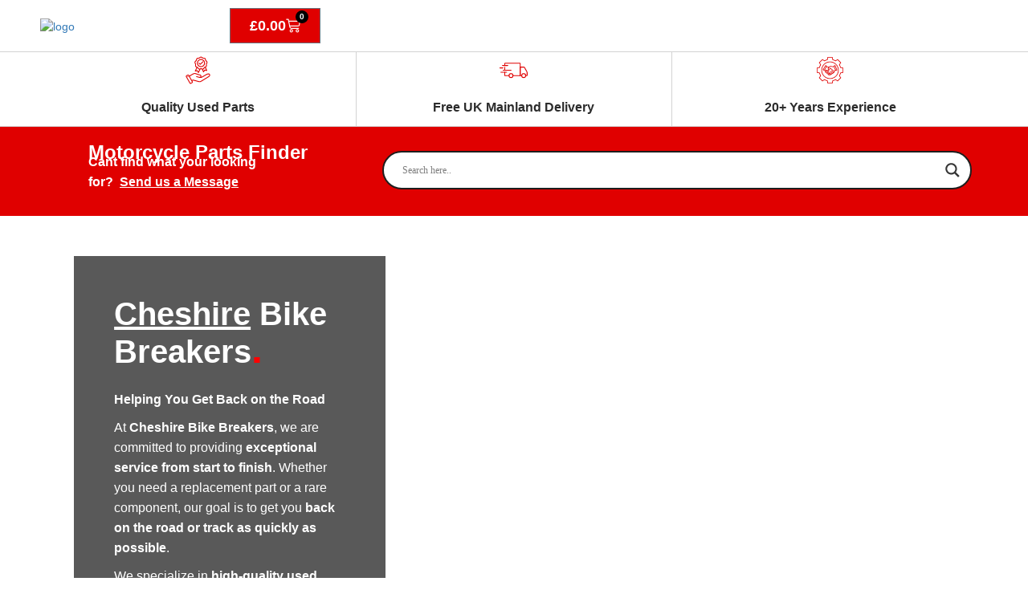

--- FILE ---
content_type: text/html; charset=UTF-8
request_url: https://cheshirebikebreakers.com/
body_size: 42352
content:
<!DOCTYPE html>
<!--[if IE 7]><html class="ie ie7" dir="ltr" lang="en-GB" prefix="og: https://ogp.me/ns#">
<![endif]-->
<!--[if IE 8]><html class="ie ie8" dir="ltr" lang="en-GB" prefix="og: https://ogp.me/ns#">
<![endif]-->
<!--[if !(IE 7) & !(IE 8)]><!--><html dir="ltr" lang="en-GB" prefix="og: https://ogp.me/ns#">
<!--<![endif]--><head><script data-no-optimize="1">var litespeed_docref=sessionStorage.getItem("litespeed_docref");litespeed_docref&&(Object.defineProperty(document,"referrer",{get:function(){return litespeed_docref}}),sessionStorage.removeItem("litespeed_docref"));</script> <meta charset="UTF-8"><meta name="viewport" content="width=device-width, initial-scale=1.0, maximum-scale=1.0, user-scalable=no" /><meta name="HandheldFriendly" content="true" /><meta name="MobileOptimized" content="device-width" /><link rel="profile" href="http://gmpg.org/xfn/11"><link rel="pingback" href="https://cheshirebikebreakers.com/xmlrpc.php"><title>Used Motorbike Parts &amp; Spares - Cheshire Bike Breakers</title><meta name="description" content="Find quality used motorbike parts at Cheshire Bike Breakers. We stock spares for Kawasaki, Yamaha, Triumph &amp; more. Shop now for affordable bike parts!" /><meta name="robots" content="max-image-preview:large" /><link rel="canonical" href="https://cheshirebikebreakers.com/" /><meta name="generator" content="All in One SEO Pro (AIOSEO) 4.9.3" /><meta property="og:locale" content="en_GB" /><meta property="og:site_name" content="Cheshire Bike Breakers - Motorcycle Parts Stockist in the UK" /><meta property="og:type" content="website" /><meta property="og:title" content="Home - Cheshire Bike Breakers" /><meta property="og:description" content="Motorcycle Parts Finder Cant find what your looking for? Send us a Message Shop By Category 79Bike Bultaco Chinese Motorcycles E Scooter Eride lexmoto LEXMOTO Mz PEUGEOT Rfn Rieju Sherco TM Uncategorised Zero Shop By Make Pick Your Model Pick Your Year Search Cheshire Bike Breakers. Helping You Get Back on the RoadAt Cheshire Bike Breakers," /><meta property="og:url" content="https://cheshirebikebreakers.com/" /><meta property="og:image" content="https://cheshirebikebreakers.com/wp-content/uploads/2024/11/logo.gif" /><meta property="og:image:secure_url" content="https://cheshirebikebreakers.com/wp-content/uploads/2024/11/logo.gif" /><meta property="og:image:width" content="250" /><meta property="og:image:height" content="96" /><meta name="twitter:card" content="summary_large_image" /><meta name="twitter:title" content="Home - Cheshire Bike Breakers" /><meta name="twitter:description" content="Motorcycle Parts Finder Cant find what your looking for? Send us a Message Shop By Category 79Bike Bultaco Chinese Motorcycles E Scooter Eride lexmoto LEXMOTO Mz PEUGEOT Rfn Rieju Sherco TM Uncategorised Zero Shop By Make Pick Your Model Pick Your Year Search Cheshire Bike Breakers. Helping You Get Back on the RoadAt Cheshire Bike Breakers," /><meta name="twitter:image" content="https://cheshirebikebreakers.com/wp-content/uploads/2024/11/logo.gif" /> <script type="application/ld+json" class="aioseo-schema">{"@context":"https:\/\/schema.org","@graph":[{"@type":"BreadcrumbList","@id":"https:\/\/cheshirebikebreakers.com\/#breadcrumblist","itemListElement":[{"@type":"ListItem","@id":"https:\/\/cheshirebikebreakers.com#listItem","position":1,"name":"Home"}]},{"@type":"Organization","@id":"https:\/\/cheshirebikebreakers.com\/#organization","name":"Cheshire Bike Breakers","description":"Motorcycle Parts Stockist in the UK","url":"https:\/\/cheshirebikebreakers.com\/","sameAs":["https:\/\/www.facebook.com\/cheshirebikebreakers\/?locale=en_GB"]},{"@type":"WebPage","@id":"https:\/\/cheshirebikebreakers.com\/#webpage","url":"https:\/\/cheshirebikebreakers.com\/","name":"Used Motorbike Parts & Spares - Cheshire Bike Breakers","description":"Find quality used motorbike parts at Cheshire Bike Breakers. We stock spares for Kawasaki, Yamaha, Triumph & more. Shop now for affordable bike parts!","inLanguage":"en-GB","isPartOf":{"@id":"https:\/\/cheshirebikebreakers.com\/#website"},"breadcrumb":{"@id":"https:\/\/cheshirebikebreakers.com\/#breadcrumblist"},"datePublished":"2024-11-08T09:20:45+00:00","dateModified":"2025-11-19T09:51:08+00:00"},{"@type":"WebSite","@id":"https:\/\/cheshirebikebreakers.com\/#website","url":"https:\/\/cheshirebikebreakers.com\/","name":"Cheshire Bike Breakers","description":"Motorcycle Parts Stockist in the UK","inLanguage":"en-GB","publisher":{"@id":"https:\/\/cheshirebikebreakers.com\/#organization"}}]}</script>  <script data-no-defer="1" data-ezscrex="false" data-cfasync="false" data-pagespeed-no-defer data-cookieconsent="ignore">var ctPublicFunctions = {"_ajax_nonce":"520248ddfd","_rest_nonce":"5dd97138a3","_ajax_url":"\/wp-admin\/admin-ajax.php","_rest_url":"https:\/\/cheshirebikebreakers.com\/wp-json\/","data__cookies_type":"none","data__ajax_type":"rest","data__bot_detector_enabled":"1","data__frontend_data_log_enabled":1,"cookiePrefix":"","wprocket_detected":false,"host_url":"cheshirebikebreakers.com","text__ee_click_to_select":"Click to select the whole data","text__ee_original_email":"The complete one is","text__ee_got_it":"Got it","text__ee_blocked":"Blocked","text__ee_cannot_connect":"Cannot connect","text__ee_cannot_decode":"Can not decode email. Unknown reason","text__ee_email_decoder":"CleanTalk email decoder","text__ee_wait_for_decoding":"The magic is on the way!","text__ee_decoding_process":"Please wait a few seconds while we decode the contact data."}</script> <script data-no-defer="1" data-ezscrex="false" data-cfasync="false" data-pagespeed-no-defer data-cookieconsent="ignore">var ctPublic = {"_ajax_nonce":"520248ddfd","settings__forms__check_internal":"0","settings__forms__check_external":"0","settings__forms__force_protection":"0","settings__forms__search_test":"1","settings__forms__wc_add_to_cart":"0","settings__data__bot_detector_enabled":"1","settings__sfw__anti_crawler":0,"blog_home":"https:\/\/cheshirebikebreakers.com\/","pixel__setting":"3","pixel__enabled":true,"pixel__url":null,"data__email_check_before_post":"1","data__email_check_exist_post":"1","data__cookies_type":"none","data__key_is_ok":true,"data__visible_fields_required":true,"wl_brandname":"Anti-Spam by CleanTalk","wl_brandname_short":"CleanTalk","ct_checkjs_key":"ce91012b1c078d11a7d57bde62bfbac7415344344c5b66f0f2a2b234829e768a","emailEncoderPassKey":"ef7375eb295b8a68a0b669d5a3a00201","bot_detector_forms_excluded":"W10=","advancedCacheExists":false,"varnishCacheExists":false,"wc_ajax_add_to_cart":true,"theRealPerson":{"phrases":{"trpHeading":"The Real Person Badge!","trpContent1":"The commenter acts as a real person and verified as not a bot.","trpContent2":" Anti-Spam by CleanTalk","trpContentLearnMore":"Learn more"},"trpContentLink":"https:\/\/cleantalk.org\/help\/the-real-person?utm_id=&amp;utm_term=&amp;utm_source=admin_side&amp;utm_medium=trp_badge&amp;utm_content=trp_badge_link_click&amp;utm_campaign=apbct_links","imgPersonUrl":"https:\/\/cheshirebikebreakers.com\/wp-content\/plugins\/cleantalk-spam-protect\/css\/images\/real_user.svg","imgShieldUrl":"https:\/\/cheshirebikebreakers.com\/wp-content\/plugins\/cleantalk-spam-protect\/css\/images\/shield.svg"}}</script> <link rel='dns-prefetch' href='//fd.cleantalk.org' /><link rel='dns-prefetch' href='//widget.trustpilot.com' /><link rel="alternate" type="application/rss+xml" title="Cheshire Bike Breakers &raquo; Feed" href="https://cheshirebikebreakers.com/feed/" /><link rel="alternate" type="application/rss+xml" title="Cheshire Bike Breakers &raquo; Comments Feed" href="https://cheshirebikebreakers.com/comments/feed/" /><link rel="alternate" title="oEmbed (JSON)" type="application/json+oembed" href="https://cheshirebikebreakers.com/wp-json/oembed/1.0/embed?url=https%3A%2F%2Fcheshirebikebreakers.com%2F" /><link rel="alternate" title="oEmbed (XML)" type="text/xml+oembed" href="https://cheshirebikebreakers.com/wp-json/oembed/1.0/embed?url=https%3A%2F%2Fcheshirebikebreakers.com%2F&#038;format=xml" /><style id='wp-img-auto-sizes-contain-inline-css' type='text/css'>img:is([sizes=auto i],[sizes^="auto," i]){contain-intrinsic-size:3000px 1500px}
/*# sourceURL=wp-img-auto-sizes-contain-inline-css */</style><link data-optimized="2" rel="stylesheet" href="https://cheshirebikebreakers.com/wp-content/litespeed/ucss/7cf04b582a3681a9e029525be39dc9d3.css?ver=60443" /><style id='classic-theme-styles-inline-css' type='text/css'>/*! This file is auto-generated */
.wp-block-button__link{color:#fff;background-color:#32373c;border-radius:9999px;box-shadow:none;text-decoration:none;padding:calc(.667em + 2px) calc(1.333em + 2px);font-size:1.125em}.wp-block-file__button{background:#32373c;color:#fff;text-decoration:none}
/*# sourceURL=/wp-includes/css/classic-themes.min.css */</style><style id='global-styles-inline-css' type='text/css'>:root{--wp--preset--aspect-ratio--square: 1;--wp--preset--aspect-ratio--4-3: 4/3;--wp--preset--aspect-ratio--3-4: 3/4;--wp--preset--aspect-ratio--3-2: 3/2;--wp--preset--aspect-ratio--2-3: 2/3;--wp--preset--aspect-ratio--16-9: 16/9;--wp--preset--aspect-ratio--9-16: 9/16;--wp--preset--color--black: #000000;--wp--preset--color--cyan-bluish-gray: #abb8c3;--wp--preset--color--white: #ffffff;--wp--preset--color--pale-pink: #f78da7;--wp--preset--color--vivid-red: #cf2e2e;--wp--preset--color--luminous-vivid-orange: #ff6900;--wp--preset--color--luminous-vivid-amber: #fcb900;--wp--preset--color--light-green-cyan: #7bdcb5;--wp--preset--color--vivid-green-cyan: #00d084;--wp--preset--color--pale-cyan-blue: #8ed1fc;--wp--preset--color--vivid-cyan-blue: #0693e3;--wp--preset--color--vivid-purple: #9b51e0;--wp--preset--gradient--vivid-cyan-blue-to-vivid-purple: linear-gradient(135deg,rgb(6,147,227) 0%,rgb(155,81,224) 100%);--wp--preset--gradient--light-green-cyan-to-vivid-green-cyan: linear-gradient(135deg,rgb(122,220,180) 0%,rgb(0,208,130) 100%);--wp--preset--gradient--luminous-vivid-amber-to-luminous-vivid-orange: linear-gradient(135deg,rgb(252,185,0) 0%,rgb(255,105,0) 100%);--wp--preset--gradient--luminous-vivid-orange-to-vivid-red: linear-gradient(135deg,rgb(255,105,0) 0%,rgb(207,46,46) 100%);--wp--preset--gradient--very-light-gray-to-cyan-bluish-gray: linear-gradient(135deg,rgb(238,238,238) 0%,rgb(169,184,195) 100%);--wp--preset--gradient--cool-to-warm-spectrum: linear-gradient(135deg,rgb(74,234,220) 0%,rgb(151,120,209) 20%,rgb(207,42,186) 40%,rgb(238,44,130) 60%,rgb(251,105,98) 80%,rgb(254,248,76) 100%);--wp--preset--gradient--blush-light-purple: linear-gradient(135deg,rgb(255,206,236) 0%,rgb(152,150,240) 100%);--wp--preset--gradient--blush-bordeaux: linear-gradient(135deg,rgb(254,205,165) 0%,rgb(254,45,45) 50%,rgb(107,0,62) 100%);--wp--preset--gradient--luminous-dusk: linear-gradient(135deg,rgb(255,203,112) 0%,rgb(199,81,192) 50%,rgb(65,88,208) 100%);--wp--preset--gradient--pale-ocean: linear-gradient(135deg,rgb(255,245,203) 0%,rgb(182,227,212) 50%,rgb(51,167,181) 100%);--wp--preset--gradient--electric-grass: linear-gradient(135deg,rgb(202,248,128) 0%,rgb(113,206,126) 100%);--wp--preset--gradient--midnight: linear-gradient(135deg,rgb(2,3,129) 0%,rgb(40,116,252) 100%);--wp--preset--font-size--small: 13px;--wp--preset--font-size--medium: 20px;--wp--preset--font-size--large: 36px;--wp--preset--font-size--x-large: 42px;--wp--preset--spacing--20: 0.44rem;--wp--preset--spacing--30: 0.67rem;--wp--preset--spacing--40: 1rem;--wp--preset--spacing--50: 1.5rem;--wp--preset--spacing--60: 2.25rem;--wp--preset--spacing--70: 3.38rem;--wp--preset--spacing--80: 5.06rem;--wp--preset--shadow--natural: 6px 6px 9px rgba(0, 0, 0, 0.2);--wp--preset--shadow--deep: 12px 12px 50px rgba(0, 0, 0, 0.4);--wp--preset--shadow--sharp: 6px 6px 0px rgba(0, 0, 0, 0.2);--wp--preset--shadow--outlined: 6px 6px 0px -3px rgb(255, 255, 255), 6px 6px rgb(0, 0, 0);--wp--preset--shadow--crisp: 6px 6px 0px rgb(0, 0, 0);}:where(.is-layout-flex){gap: 0.5em;}:where(.is-layout-grid){gap: 0.5em;}body .is-layout-flex{display: flex;}.is-layout-flex{flex-wrap: wrap;align-items: center;}.is-layout-flex > :is(*, div){margin: 0;}body .is-layout-grid{display: grid;}.is-layout-grid > :is(*, div){margin: 0;}:where(.wp-block-columns.is-layout-flex){gap: 2em;}:where(.wp-block-columns.is-layout-grid){gap: 2em;}:where(.wp-block-post-template.is-layout-flex){gap: 1.25em;}:where(.wp-block-post-template.is-layout-grid){gap: 1.25em;}.has-black-color{color: var(--wp--preset--color--black) !important;}.has-cyan-bluish-gray-color{color: var(--wp--preset--color--cyan-bluish-gray) !important;}.has-white-color{color: var(--wp--preset--color--white) !important;}.has-pale-pink-color{color: var(--wp--preset--color--pale-pink) !important;}.has-vivid-red-color{color: var(--wp--preset--color--vivid-red) !important;}.has-luminous-vivid-orange-color{color: var(--wp--preset--color--luminous-vivid-orange) !important;}.has-luminous-vivid-amber-color{color: var(--wp--preset--color--luminous-vivid-amber) !important;}.has-light-green-cyan-color{color: var(--wp--preset--color--light-green-cyan) !important;}.has-vivid-green-cyan-color{color: var(--wp--preset--color--vivid-green-cyan) !important;}.has-pale-cyan-blue-color{color: var(--wp--preset--color--pale-cyan-blue) !important;}.has-vivid-cyan-blue-color{color: var(--wp--preset--color--vivid-cyan-blue) !important;}.has-vivid-purple-color{color: var(--wp--preset--color--vivid-purple) !important;}.has-black-background-color{background-color: var(--wp--preset--color--black) !important;}.has-cyan-bluish-gray-background-color{background-color: var(--wp--preset--color--cyan-bluish-gray) !important;}.has-white-background-color{background-color: var(--wp--preset--color--white) !important;}.has-pale-pink-background-color{background-color: var(--wp--preset--color--pale-pink) !important;}.has-vivid-red-background-color{background-color: var(--wp--preset--color--vivid-red) !important;}.has-luminous-vivid-orange-background-color{background-color: var(--wp--preset--color--luminous-vivid-orange) !important;}.has-luminous-vivid-amber-background-color{background-color: var(--wp--preset--color--luminous-vivid-amber) !important;}.has-light-green-cyan-background-color{background-color: var(--wp--preset--color--light-green-cyan) !important;}.has-vivid-green-cyan-background-color{background-color: var(--wp--preset--color--vivid-green-cyan) !important;}.has-pale-cyan-blue-background-color{background-color: var(--wp--preset--color--pale-cyan-blue) !important;}.has-vivid-cyan-blue-background-color{background-color: var(--wp--preset--color--vivid-cyan-blue) !important;}.has-vivid-purple-background-color{background-color: var(--wp--preset--color--vivid-purple) !important;}.has-black-border-color{border-color: var(--wp--preset--color--black) !important;}.has-cyan-bluish-gray-border-color{border-color: var(--wp--preset--color--cyan-bluish-gray) !important;}.has-white-border-color{border-color: var(--wp--preset--color--white) !important;}.has-pale-pink-border-color{border-color: var(--wp--preset--color--pale-pink) !important;}.has-vivid-red-border-color{border-color: var(--wp--preset--color--vivid-red) !important;}.has-luminous-vivid-orange-border-color{border-color: var(--wp--preset--color--luminous-vivid-orange) !important;}.has-luminous-vivid-amber-border-color{border-color: var(--wp--preset--color--luminous-vivid-amber) !important;}.has-light-green-cyan-border-color{border-color: var(--wp--preset--color--light-green-cyan) !important;}.has-vivid-green-cyan-border-color{border-color: var(--wp--preset--color--vivid-green-cyan) !important;}.has-pale-cyan-blue-border-color{border-color: var(--wp--preset--color--pale-cyan-blue) !important;}.has-vivid-cyan-blue-border-color{border-color: var(--wp--preset--color--vivid-cyan-blue) !important;}.has-vivid-purple-border-color{border-color: var(--wp--preset--color--vivid-purple) !important;}.has-vivid-cyan-blue-to-vivid-purple-gradient-background{background: var(--wp--preset--gradient--vivid-cyan-blue-to-vivid-purple) !important;}.has-light-green-cyan-to-vivid-green-cyan-gradient-background{background: var(--wp--preset--gradient--light-green-cyan-to-vivid-green-cyan) !important;}.has-luminous-vivid-amber-to-luminous-vivid-orange-gradient-background{background: var(--wp--preset--gradient--luminous-vivid-amber-to-luminous-vivid-orange) !important;}.has-luminous-vivid-orange-to-vivid-red-gradient-background{background: var(--wp--preset--gradient--luminous-vivid-orange-to-vivid-red) !important;}.has-very-light-gray-to-cyan-bluish-gray-gradient-background{background: var(--wp--preset--gradient--very-light-gray-to-cyan-bluish-gray) !important;}.has-cool-to-warm-spectrum-gradient-background{background: var(--wp--preset--gradient--cool-to-warm-spectrum) !important;}.has-blush-light-purple-gradient-background{background: var(--wp--preset--gradient--blush-light-purple) !important;}.has-blush-bordeaux-gradient-background{background: var(--wp--preset--gradient--blush-bordeaux) !important;}.has-luminous-dusk-gradient-background{background: var(--wp--preset--gradient--luminous-dusk) !important;}.has-pale-ocean-gradient-background{background: var(--wp--preset--gradient--pale-ocean) !important;}.has-electric-grass-gradient-background{background: var(--wp--preset--gradient--electric-grass) !important;}.has-midnight-gradient-background{background: var(--wp--preset--gradient--midnight) !important;}.has-small-font-size{font-size: var(--wp--preset--font-size--small) !important;}.has-medium-font-size{font-size: var(--wp--preset--font-size--medium) !important;}.has-large-font-size{font-size: var(--wp--preset--font-size--large) !important;}.has-x-large-font-size{font-size: var(--wp--preset--font-size--x-large) !important;}
:where(.wp-block-post-template.is-layout-flex){gap: 1.25em;}:where(.wp-block-post-template.is-layout-grid){gap: 1.25em;}
:where(.wp-block-term-template.is-layout-flex){gap: 1.25em;}:where(.wp-block-term-template.is-layout-grid){gap: 1.25em;}
:where(.wp-block-columns.is-layout-flex){gap: 2em;}:where(.wp-block-columns.is-layout-grid){gap: 2em;}
:root :where(.wp-block-pullquote){font-size: 1.5em;line-height: 1.6;}
/*# sourceURL=global-styles-inline-css */</style><style id='woocommerce-layout-inline-css' type='text/css'>.infinite-scroll .woocommerce-pagination {
		display: none;
	}
/*# sourceURL=woocommerce-layout-inline-css */</style><style id='woocommerce-inline-inline-css' type='text/css'>.woocommerce form .form-row .required { visibility: visible; }
/*# sourceURL=woocommerce-inline-inline-css */</style><style id='wpdreams-asl-basic-inline-css' type='text/css'>div[id*='ajaxsearchlitesettings'].searchsettings .asl_option_inner label {
						font-size: 0px !important;
						color: rgba(0, 0, 0, 0);
					}
					div[id*='ajaxsearchlitesettings'].searchsettings .asl_option_inner label:after {
						font-size: 11px !important;
						position: absolute;
						top: 0;
						left: 0;
						z-index: 1;
					}
					.asl_w_container {
						width: 100%;
						margin: 0px 0px 0px 0px;
						min-width: 200px;
					}
					div[id*='ajaxsearchlite'].asl_m {
						width: 100%;
					}
					div[id*='ajaxsearchliteres'].wpdreams_asl_results div.resdrg span.highlighted {
						font-weight: bold;
						color: rgba(217, 49, 43, 1);
						background-color: rgba(238, 238, 238, 1);
					}
					div[id*='ajaxsearchliteres'].wpdreams_asl_results .results img.asl_image {
						width: 70px;
						height: 70px;
						object-fit: cover;
					}
					div[id*='ajaxsearchlite'].asl_r .results {
						max-height: none;
					}
					div[id*='ajaxsearchlite'].asl_r {
						position: absolute;
					}
				
						div.asl_r.asl_w.vertical .results .item::after {
							display: block;
							position: absolute;
							bottom: 0;
							content: '';
							height: 1px;
							width: 100%;
							background: #D8D8D8;
						}
						div.asl_r.asl_w.vertical .results .item.asl_last_item::after {
							display: none;
						}
					
/*# sourceURL=wpdreams-asl-basic-inline-css */</style> <script type="text/javascript" src="https://fd.cleantalk.org/ct-bot-detector-wrapper.js?ver=6.70.1" id="ct_bot_detector-js" defer="defer" data-wp-strategy="defer"></script> <script id="tp-js-js-extra" type="litespeed/javascript">var trustpilot_settings={"key":"8VsgLEWImb7YBsMQ","TrustpilotScriptUrl":"https://invitejs.trustpilot.com/tp.min.js","IntegrationAppUrl":"//ecommscript-integrationapp.trustpilot.com","PreviewScriptUrl":"//ecommplugins-scripts.trustpilot.com/v2.1/js/preview.min.js","PreviewCssUrl":"//ecommplugins-scripts.trustpilot.com/v2.1/css/preview.min.css","PreviewWPCssUrl":"//ecommplugins-scripts.trustpilot.com/v2.1/css/preview_wp.css","WidgetScriptUrl":"//widget.trustpilot.com/bootstrap/v5/tp.widget.bootstrap.min.js"}</script> <script type="litespeed/javascript" data-src="//widget.trustpilot.com/bootstrap/v5/tp.widget.bootstrap.min.js?ver=1.0&#039;=&#039;async" id="widget-bootstrap-js"></script> <script id="trustbox-js-extra" type="litespeed/javascript">var trustbox_settings={"page":"landing","sku":null,"name":null};var trustpilot_trustbox_settings={"trustboxes":[{"enabled":"enabled","snippet":"[base64]","customizations":"[base64]","defaults":"[base64]","page":"landing","position":"before","corner":"top: #{Y}px; left: #{X}px;","paddingx":"0","paddingy":"0","zindex":"1000","clear":"both","xpaths":"[base64]","sku":"TRUSTPILOT_SKU_VALUE_902310,Yamahafz","name":"\u267b\ufe0f Yamaha Fazer Fz6 600 S2 2007 - 2010 Gear Lever & Linkage \u267b\ufe0f","widgetName":"Micro Combo","repeatable":!1,"uuid":"1e4f1997-3aca-8f82-181d-3ea709151af7","error":null},{"enabled":"enabled","snippet":"[base64]","customizations":"[base64]","defaults":"[base64]","page":"landing","position":"before","corner":"top: #{Y}px; left: #{X}px;","paddingx":"0","paddingy":"0","zindex":"1000","clear":"both","xpaths":"[base64]","sku":"TRUSTPILOT_SKU_VALUE_902310,Yamahafz","name":"\u267b\ufe0f Yamaha Fazer Fz6 600 S2 2007 - 2010 Gear Lever & Linkage \u267b\ufe0f","widgetName":"Review Collector","repeatable":!1,"uuid":"89d16691-bfe4-cef1-bbb1-88438df47e73","error":null}]}</script> <script type="litespeed/javascript" data-src="https://cheshirebikebreakers.com/wp-includes/js/jquery/jquery.min.js" id="jquery-core-js"></script> <script id="wc-add-to-cart-js-extra" type="litespeed/javascript">var wc_add_to_cart_params={"ajax_url":"/wp-admin/admin-ajax.php","wc_ajax_url":"/?wc-ajax=%%endpoint%%","i18n_view_cart":"View basket","cart_url":"https://cheshirebikebreakers.com/basket/","is_cart":"","cart_redirect_after_add":"no"}</script> <script id="woocommerce-js-extra" type="litespeed/javascript">var woocommerce_params={"ajax_url":"/wp-admin/admin-ajax.php","wc_ajax_url":"/?wc-ajax=%%endpoint%%","i18n_password_show":"Show password","i18n_password_hide":"Hide password"}</script> <link rel="https://api.w.org/" href="https://cheshirebikebreakers.com/wp-json/" /><link rel="alternate" title="JSON" type="application/json" href="https://cheshirebikebreakers.com/wp-json/wp/v2/pages/2" /><link rel="EditURI" type="application/rsd+xml" title="RSD" href="https://cheshirebikebreakers.com/xmlrpc.php?rsd" /><link rel='shortlink' href='https://cheshirebikebreakers.com/' />
<noscript><style>.woocommerce-product-gallery{ opacity: 1 !important; }</style></noscript><link rel="preconnect" href="https://fonts.gstatic.com" crossorigin /><link rel="preload" as="style" href="//fonts.googleapis.com/css?family=Open+Sans&display=swap" /><meta name="generator" content="Elementor 3.34.1; features: e_font_icon_svg, additional_custom_breakpoints; settings: css_print_method-external, google_font-enabled, font_display-swap"><style>.e-con.e-parent:nth-of-type(n+4):not(.e-lazyloaded):not(.e-no-lazyload),
				.e-con.e-parent:nth-of-type(n+4):not(.e-lazyloaded):not(.e-no-lazyload) * {
					background-image: none !important;
				}
				@media screen and (max-height: 1024px) {
					.e-con.e-parent:nth-of-type(n+3):not(.e-lazyloaded):not(.e-no-lazyload),
					.e-con.e-parent:nth-of-type(n+3):not(.e-lazyloaded):not(.e-no-lazyload) * {
						background-image: none !important;
					}
				}
				@media screen and (max-height: 640px) {
					.e-con.e-parent:nth-of-type(n+2):not(.e-lazyloaded):not(.e-no-lazyload),
					.e-con.e-parent:nth-of-type(n+2):not(.e-lazyloaded):not(.e-no-lazyload) * {
						background-image: none !important;
					}
				}</style><link rel="icon" href="https://cheshirebikebreakers.com/wp-content/uploads/2024/11/logo-100x96.gif" sizes="32x32" /><link rel="icon" href="https://cheshirebikebreakers.com/wp-content/uploads/2024/11/logo.gif" sizes="192x192" /><link rel="apple-touch-icon" href="https://cheshirebikebreakers.com/wp-content/uploads/2024/11/logo.gif" /><meta name="msapplication-TileImage" content="https://cheshirebikebreakers.com/wp-content/uploads/2024/11/logo.gif" /></head><body class="home wp-singular page-template page-template-elementor_header_footer page page-id-2 wp-theme-oxygen2 wp-child-theme-oxygen2-child theme-oxygen2 woocommerce-no-js elementor-default elementor-template-full-width elementor-kit-5 elementor-page elementor-page-2"><header data-elementor-type="header" data-elementor-id="34" class="elementor elementor-34 elementor-location-header" data-elementor-post-type="elementor_library"><div class="elementor-element elementor-element-545a484 e-flex e-con-boxed e-con e-parent" data-id="545a484" data-element_type="container"><div class="e-con-inner"><div class="elementor-element elementor-element-b412432 e-con-full e-flex e-con e-child" data-id="b412432" data-element_type="container"><div class="elementor-element elementor-element-085076e elementor-widget elementor-widget-image" data-id="085076e" data-element_type="widget" data-widget_type="image.default"><div class="elementor-widget-container">
<a href="https://cheshirebikebreakers.com">
<img data-lazyloaded="1" src="[data-uri]" width="250" height="96" data-src="https://cheshirebikebreakers.com/wp-content/uploads/2024/11/logo.gif" class="attachment-large size-large wp-image-39" alt="logo" />								</a></div></div></div><div class="elementor-element elementor-element-3140759 e-con-full e-flex e-con e-child" data-id="3140759" data-element_type="container"><div class="elementor-element elementor-element-03708c3 toggle-icon--cart-medium elementor-menu-cart--items-indicator-bubble elementor-menu-cart--show-subtotal-yes elementor-menu-cart--cart-type-side-cart elementor-menu-cart--show-remove-button-yes elementor-widget elementor-widget-woocommerce-menu-cart" data-id="03708c3" data-element_type="widget" data-settings="{&quot;cart_type&quot;:&quot;side-cart&quot;,&quot;open_cart&quot;:&quot;click&quot;,&quot;automatically_open_cart&quot;:&quot;no&quot;}" data-widget_type="woocommerce-menu-cart.default"><div class="elementor-widget-container"><div class="elementor-menu-cart__wrapper"><div class="elementor-menu-cart__toggle_wrapper"><div class="elementor-menu-cart__container elementor-lightbox" aria-hidden="true"><div class="elementor-menu-cart__main" aria-hidden="true"><div class="elementor-menu-cart__close-button"></div><div class="widget_shopping_cart_content"></div></div></div><div class="elementor-menu-cart__toggle elementor-button-wrapper">
<a id="elementor-menu-cart__toggle_button" href="#" class="elementor-menu-cart__toggle_button elementor-button elementor-size-sm" aria-expanded="false">
<span class="elementor-button-text"><span class="woocommerce-Price-amount amount"><bdi><span class="woocommerce-Price-currencySymbol">&pound;</span>0.00</bdi></span></span>
<span class="elementor-button-icon">
<span class="elementor-button-icon-qty" data-counter="0">0</span>
<svg class="e-font-icon-svg e-eicon-cart-medium" viewBox="0 0 1000 1000" xmlns="http://www.w3.org/2000/svg"><path d="M740 854C740 883 763 906 792 906S844 883 844 854 820 802 792 802 740 825 740 854ZM217 156H958C977 156 992 173 989 191L957 452C950 509 901 552 843 552H297L303 581C311 625 350 656 395 656H875C892 656 906 670 906 687S892 719 875 719H394C320 719 255 666 241 593L141 94H42C25 94 10 80 10 62S25 31 42 31H167C182 31 195 42 198 56L217 156ZM230 219L284 490H843C869 490 891 470 895 444L923 219H230ZM677 854C677 791 728 740 792 740S906 791 906 854 855 969 792 969 677 918 677 854ZM260 854C260 791 312 740 375 740S490 791 490 854 438 969 375 969 260 918 260 854ZM323 854C323 883 346 906 375 906S427 883 427 854 404 802 375 802 323 825 323 854Z"></path></svg>					<span class="elementor-screen-only">Basket</span>
</span>
</a></div></div></div></div></div></div></div></div><div class="elementor-element elementor-element-f6f692e elementor-hidden-mobile e-flex e-con-boxed e-con e-parent" data-id="f6f692e" data-element_type="container"><div class="e-con-inner"><div class="elementor-element elementor-element-7e20917 e-con-full e-flex e-con e-child" data-id="7e20917" data-element_type="container"><div class="elementor-element elementor-element-82ac189 elementor-position-inline-start elementor-view-default elementor-mobile-position-block-start elementor-widget elementor-widget-icon-box" data-id="82ac189" data-element_type="widget" data-widget_type="icon-box.default"><div class="elementor-widget-container"><div class="elementor-icon-box-wrapper"><div class="elementor-icon-box-icon">
<span  class="elementor-icon">
<svg xmlns="http://www.w3.org/2000/svg" id="Layer_1" height="512" viewBox="0 0 512 512" width="512"><path d="m472.994 329.476c-4.305-7.188-21.943-28.549-68.152-1.638l-80.25 46.742c-3.308 1.926-6.663 3.378-10.131 4.367 1.125-2.131 2.037-4.463 2.711-6.98 4.223-15.764-5.132-32.216-21.297-37.457-.342-.111-.692-.199-1.047-.263-22.991-4.147-45.717-12.363-63.977-18.964-6.362-2.3-12.371-4.472-17.488-6.131-20.873-6.772-39.663 1.563-55.289 10.611l-58.937 34.123-5.192-9.174c-2.601-4.595-6.847-7.906-11.957-9.322-5.107-1.416-10.454-.763-15.049 1.837l-22.515 12.743c-9.509 5.382-12.866 17.496-7.485 27.005l66.197 116.966c2.601 4.595 6.847 7.906 11.957 9.322 1.767.49 3.562.732 5.344.732 3.372 0 6.699-.867 9.705-2.568l22.517-12.744c9.509-5.382 12.867-17.496 7.485-27.005l-6.396-11.301 12.54-7.239 102.432 27.446c5.749 1.541 11.467 2.307 17.093 2.306 11.378 0 22.371-3.133 32.419-9.319l145.635-89.676c13.661-8.412 18.012-29.584 9.127-44.419zm-328.217 145.282-22.517 12.744c-1.181.669-2.32.501-2.895.343-.574-.159-1.637-.603-2.305-1.784l-66.197-116.966c-1.019-1.8-.358-4.182 1.441-5.2l22.516-12.743c.657-.372 1.302-.485 1.843-.485.431 0 .797.072 1.052.143.574.159 1.636.602 2.305 1.783l66.198 116.965c1.019 1.801.358 4.182-1.441 5.2zm136.821-80.757 9.981 1.623c15.134 2.42 28.566.059 41.064-7.218l80.251-46.742c22.63-13.181 39.966-14.665 46.373-3.968 4.387 7.325 2.474 18.717-3.792 22.574l-145.634 89.676c-11.335 6.978-23.776 8.723-36.981 5.183l-105.634-28.304c-2.049-.547-4.232-.261-6.07.799l-15.29 8.827-38.848-68.641 59.072-34.202c13.208-7.647 27.478-14.061 42.336-9.239 4.865 1.578 10.481 3.608 16.984 5.959 18.675 6.752 41.879 15.141 65.992 19.557 7.906 2.795 12.327 10.425 10.313 17.939-2.652 9.897-10.955 11.123-17.574 10.368-11.766-2.423-22.965-5.618-34.814-9.002-5.639-1.61-11.47-3.276-17.467-4.883-4.266-1.141-8.654 1.39-9.798 5.657-1.144 4.268 1.389 8.654 5.657 9.798 5.87 1.573 11.637 3.22 17.214 4.812 12.267 3.503 23.853 6.812 36.345 9.366m-200.357-20.963c.642 4.393-2.398 8.475-6.792 9.117-4.393.642-8.475-2.398-9.117-6.792-.642-4.393 2.398-8.475 6.792-9.117 4.393-.642 8.475 2.399 9.117 6.792zm117.998-240.021c3.701 7.218 5.559 10.84 6.09 13.852.531 3.011.024 7.05-.984 15.098-.254 2.025-.537 4.28-.84 6.814-1.666 13.937 5.884 27.014 18.787 32.541 2.346 1.005 4.44 1.887 6.32 2.68.342.144.668.282.995.42l-29.734 63.864c-1.258 2.702-.91 5.878.903 8.244 1.813 2.365 4.789 3.528 7.726 3.013l32.683-5.71 16.669 28.686c1.436 2.471 4.076 3.98 6.916 3.98.121 0 .243-.003.364-.008 2.977-.135 5.632-1.914 6.89-4.615l29.517-63.399-.583-.271c5.054-1.529 8.036-2.298 10.481-2.298 3.058 0 6.948 1.2 14.698 3.592.813.251 1.674.516 2.568.791l21.302 49.456c1.179 2.737 3.781 4.592 6.753 4.813.199.015.398.022.596.022 2.752 0 5.33-1.419 6.796-3.782l17.494-28.19 32.502 6.657c2.92.598 5.93-.477 7.81-2.788 1.881-2.312 2.321-5.477 1.143-8.214l-24.212-56.216c.551-.234 1.117-.476 1.698-.725 12.903-5.526 20.453-18.604 18.787-32.541-.303-2.534-.585-4.789-.839-6.813-1.01-8.048-1.516-12.087-.985-15.099.531-3.011 2.389-6.634 6.089-13.851.931-1.816 1.968-3.838 3.12-6.115 6.333-12.527 3.71-27.398-6.524-37.003-1.861-1.747-3.526-3.292-5.022-4.68-5.946-5.517-8.931-8.285-10.46-10.934-1.529-2.648-2.435-6.617-4.238-14.524-.454-1.99-.959-4.206-1.542-6.691-3.201-13.667-14.769-23.373-28.784-24.152-2.548-.142-4.817-.254-6.855-.356-8.101-.403-12.167-.606-15.041-1.652s-6.119-3.504-12.583-8.402c-1.627-1.232-3.438-2.604-5.481-4.134-11.237-8.412-26.337-8.412-37.574 0-2.043 1.53-3.854 2.902-5.481 4.134-6.465 4.898-9.709 7.356-12.583 8.402s-6.939 1.249-15.041 1.652c-2.038.102-4.308.214-6.855.356-14.015.78-25.583 10.486-28.784 24.152-.582 2.485-1.087 4.7-1.542 6.69-1.804 7.908-2.709 11.876-4.239 14.525-1.529 2.648-4.514 5.417-10.459 10.933-1.496 1.388-3.162 2.934-5.023 4.68-10.235 9.606-12.857 24.476-6.525 37.003 1.148 2.276 2.185 4.298 3.116 6.113zm64.749 148.21-11.77-20.255c-1.683-2.896-4.99-4.436-8.294-3.861l-23.077 4.032 22.811-48.995c1.888 2.103 3.995 5.363 7.472 10.748 1.107 1.715 2.34 3.624 3.737 5.761 5.935 9.075 15.752 14.221 26.107 14.221.293 0 .589-.024.883-.032zm115.405-35.412c-3.282-.672-6.636.772-8.402 3.619l-12.352 19.905-11.59-26.909c8.389-1.408 16.022-6.22 20.961-13.773 1.397-2.136 2.629-4.044 3.736-5.759 4.4-6.814 6.608-10.234 8.951-12.2.914-.767 2.048-1.477 3.53-2.243l18.115 42.06zm-165.799-144.249c1.836-1.723 3.479-3.248 4.956-4.617 14.2-13.173 15.107-14.745 19.416-33.629.448-1.963.946-4.148 1.521-6.6 1.592-6.796 7.125-11.438 14.094-11.826 2.514-.14 4.752-.251 6.763-.352 19.346-.963 21.051-1.584 36.49-13.281 1.604-1.216 3.392-2.57 5.408-4.079 2.794-2.092 5.996-3.137 9.199-3.137 3.202 0 6.404 1.045 9.199 3.137 2.016 1.508 3.803 2.862 5.407 4.078 15.439 11.697 17.144 12.317 36.49 13.281 2.011.1 4.249.211 6.763.352 6.97.388 12.502 5.03 14.094 11.826.574 2.452 1.073 4.638 1.521 6.601 4.308 18.883 5.215 20.455 19.416 33.628 1.476 1.369 3.119 2.894 4.955 4.617 5.09 4.777 6.344 11.889 3.194 18.119-1.136 2.247-2.159 4.242-3.077 6.033-8.838 17.236-9.153 19.023-6.743 38.242.25 1.997.529 4.221.828 6.721.829 6.931-2.782 13.185-9.199 15.933-2.314.991-4.38 1.862-6.236 2.644-17.849 7.522-19.239 8.688-29.747 24.96-1.092 1.691-2.308 3.574-3.686 5.681-3.82 5.841-10.605 8.311-17.289 6.293-2.41-.729-4.552-1.389-6.475-1.983-18.507-5.71-20.322-5.711-38.833 0-1.923.594-4.065 1.254-6.475 1.983-6.68 2.019-13.469-.451-17.289-6.293-1.378-2.107-2.595-3.991-3.687-5.682-10.507-16.271-11.897-17.438-29.747-24.959-1.855-.782-3.92-1.652-6.235-2.644-6.417-2.748-10.028-9.002-9.199-15.934.299-2.5.578-4.725.829-6.722 2.41-19.219 2.095-21.005-6.744-38.242-.918-1.791-1.941-3.785-3.077-6.032-3.149-6.228-1.895-13.34 3.195-18.117zm97.844 97.256c40.448 0 73.355-32.907 73.355-73.355s-32.907-73.354-73.355-73.354-73.354 32.907-73.354 73.354c0 40.448 32.907 73.355 73.354 73.355zm0-130.71c31.625 0 57.355 25.729 57.355 57.354s-25.729 57.355-57.355 57.355-57.354-25.729-57.354-57.355 25.729-57.354 57.354-57.354zm-20.365 85.703-20.588-20.589c-3.125-3.124-3.124-8.189 0-11.313 3.125-3.125 8.191-3.124 11.313 0l15.199 15.2 44.362-40.26c3.272-2.97 8.331-2.724 11.301.548 2.969 3.272 2.724 8.332-.548 11.301l-50.006 45.381c-1.529 1.387-3.454 2.076-5.375 2.076-2.052-.001-4.1-.786-5.658-2.344z"></path></svg>				</span></div><div class="elementor-icon-box-content"><h6 class="elementor-icon-box-title">
<span  >
Quality Used Parts						</span></h6></div></div></div></div></div><div class="elementor-element elementor-element-155790d e-con-full e-flex e-con e-child" data-id="155790d" data-element_type="container"><div class="elementor-element elementor-element-fedaf86 elementor-position-inline-start elementor-view-default elementor-mobile-position-block-start elementor-widget elementor-widget-icon-box" data-id="fedaf86" data-element_type="widget" data-widget_type="icon-box.default"><div class="elementor-widget-container"><div class="elementor-icon-box-wrapper"><div class="elementor-icon-box-icon">
<span  class="elementor-icon">
<svg xmlns="http://www.w3.org/2000/svg" id="outline" height="512" viewBox="0 0 48 48" width="512"><path d="m41.211 37.288a4.112 4.112 0 1 1 4.109-4.112 4.114 4.114 0 0 1 -4.109 4.112zm0-6.724a2.612 2.612 0 1 0 2.609 2.612 2.613 2.613 0 0 0 -2.609-2.612z"></path><path d="m19.542 37.288a4.112 4.112 0 1 1 4.108-4.112 4.115 4.115 0 0 1 -4.108 4.112zm0-6.724a2.612 2.612 0 1 0 2.608 2.612 2.614 2.614 0 0 0 -2.608-2.612z"></path><path d="m46.621 33.926h-2.051a.75.75 0 0 1 0-1.5h1.839v-3.977a3.16 3.16 0 0 0 -.4-1.536l-4.06-7.279a.4.4 0 0 0 -.349-.205h-5.533v13h1.786a.75.75 0 0 1 0 1.5h-2.536a.75.75 0 0 1 -.75-.75v-14.5a.75.75 0 0 1 .75-.75h6.283a1.9 1.9 0 0 1 1.66.974l4.059 7.28a4.662 4.662 0 0 1 .589 2.266v4.19a1.289 1.289 0 0 1 -1.287 1.287z"></path><path d="m16.183 33.926h-7.191a.75.75 0 0 1 -.75-.75v-5.768a.75.75 0 0 1 1.5 0v5.018h6.441a.75.75 0 0 1 0 1.5z"></path><path d="m8.992 24.747a.75.75 0 0 1 -.75-.75v-5.036a.75.75 0 0 1 1.5 0v5.039a.75.75 0 0 1 -.75.747z"></path><path d="m35.317 33.926h-12.417a.75.75 0 0 1 0-1.5h11.667v-19.621h-24.825v3.089a.75.75 0 0 1 -1.5 0v-3.227a1.364 1.364 0 0 1 1.363-1.362h25.1a1.364 1.364 0 0 1 1.362 1.362v20.509a.75.75 0 0 1 -.75.75z"></path><path d="m11.957 28.158h-9.519a.75.75 0 0 1 0-1.5h9.519a.75.75 0 0 1 0 1.5z"></path><path d="m19.542 24.747h-13.283a.75.75 0 0 1 0-1.5h13.283a.75.75 0 0 1 0 1.5z"></path><path d="m5.846 20.787h-5.187a.75.75 0 1 1 0-1.5h5.187a.75.75 0 0 1 0 1.5z"></path><path d="m14.163 16.644h-9.156a.75.75 0 1 1 0-1.5h9.156a.75.75 0 0 1 0 1.5z"></path></svg>				</span></div><div class="elementor-icon-box-content"><h6 class="elementor-icon-box-title">
<span  >
Free UK Mainland Delivery						</span></h6></div></div></div></div></div><div class="elementor-element elementor-element-2558070 e-con-full e-flex e-con e-child" data-id="2558070" data-element_type="container"><div class="elementor-element elementor-element-1f23d33 elementor-position-inline-start elementor-view-default elementor-mobile-position-block-start elementor-widget elementor-widget-icon-box" data-id="1f23d33" data-element_type="widget" data-widget_type="icon-box.default"><div class="elementor-widget-container"><div class="elementor-icon-box-wrapper"><div class="elementor-icon-box-icon">
<span  class="elementor-icon">
<svg xmlns="http://www.w3.org/2000/svg" id="Layer_1" viewBox="0 0 512 512"><path d="m256 97.67c-87.3 0-158.33 71.03-158.33 158.33s71.03 158.33 158.33 158.33 158.33-71.02 158.33-158.33-71.03-158.33-158.33-158.33zm0 304.66c-80.69 0-146.33-65.64-146.33-146.33s65.64-146.33 146.33-146.33c80.68 0 146.33 65.64 146.33 146.33 0 80.68-65.64 146.33-146.33 146.33zm241-187.36c0-2.92-2.1-5.41-4.97-5.91l-39.18-6.84c-4.51-16.54-11.1-32.45-19.64-47.38l22.88-32.56c1.68-2.39 1.4-5.63-.67-7.69l-58.02-58.01c-2.06-2.06-5.31-2.34-7.69-.67l-32.56 22.88c-14.93-8.54-30.83-15.13-47.38-19.64l-6.84-39.18c-.5-2.87-3-4.97-5.91-4.97h-41.02-41.03c-2.92 0-5.41 2.1-5.91 4.97l-6.84 39.18c-16.55 4.51-32.46 11.11-47.38 19.64l-32.55-22.88c-2.39-1.68-5.63-1.39-7.69.67l-58.02 58.02c-2.06 2.06-2.34 5.31-.67 7.69l22.88 32.55c-8.54 14.93-15.13 30.83-19.65 47.38l-39.17 6.84c-2.87.5-4.97 3-4.97 5.91v41.03 41.03c0 2.92 2.1 5.41 4.97 5.91l39.18 6.84c4.51 16.55 11.1 32.45 19.64 47.38l-22.88 32.56c-1.68 2.39-1.4 5.63.67 7.69l58.02 58.02c2.06 2.06 5.31 2.34 7.69.67l32.56-22.88c14.93 8.54 30.83 15.13 47.38 19.64l6.84 39.18c.5 2.87 3 4.97 5.91 4.97h41.03 41.03c2.92 0 5.41-2.1 5.91-4.97l6.84-39.18c16.55-4.51 32.45-11.1 47.38-19.64l32.55 22.88c2.39 1.68 5.63 1.39 7.69-.67l58.02-58.02c2.06-2.06 2.34-5.31.67-7.69l-22.88-32.55c8.54-14.92 15.13-30.83 19.65-47.38l39.17-6.84c2.87-.5 4.97-3 4.97-5.91v-41.03zm-12 77.01-38 6.63c-2.33.41-4.21 2.15-4.79 4.44-4.55 18.04-11.71 35.3-21.28 51.31-1.22 2.03-1.12 4.59.24 6.53l22.19 31.58-50.89 50.89-31.58-22.19c-1.94-1.36-4.49-1.46-6.53-.24-16.02 9.57-33.28 16.73-51.31 21.27-2.3.58-4.04 2.45-4.44 4.79l-6.63 38-35.98.01h-35.98l-6.63-38c-.41-2.33-2.15-4.21-4.44-4.79-18.03-4.54-35.29-11.7-51.31-21.27-2.03-1.21-4.59-1.12-6.53.24l-31.58 22.19-50.89-50.89 22.19-31.58c1.36-1.94 1.46-4.5.24-6.53-9.57-16.01-16.73-33.28-21.27-51.31-.58-2.3-2.45-4.04-4.79-4.44l-38-6.63-.01-35.99v-35.98l38-6.63c2.33-.41 4.21-2.15 4.79-4.44 4.55-18.04 11.71-35.3 21.28-51.31 1.22-2.03 1.12-4.59-.24-6.53l-22.19-31.58 50.89-50.89 31.58 22.19c1.94 1.36 4.5 1.46 6.53.24 16.01-9.57 33.27-16.73 51.31-21.27 2.3-.58 4.04-2.45 4.44-4.79l6.63-38 35.98-.01h35.98l6.63 38c.41 2.33 2.15 4.21 4.44 4.79 18.03 4.54 35.29 11.7 51.31 21.27 2.03 1.21 4.59 1.12 6.53-.24l31.58-22.19 50.89 50.89-22.19 31.58c-1.36 1.94-1.46 4.5-.24 6.53 9.57 16.02 16.73 33.28 21.27 51.31.58 2.3 2.45 4.04 4.79 4.44l38 6.63v35.98zm-143.17-126.45-15.52 6.56c-4.57 1.93-6.77 7.15-5.02 11.75-12.3 3.66-23.88.91-35.13-1.75-11.7-2.77-22.76-5.39-33.04-.17-.19.1-.38.21-.57.33-4.6 3.01-8.48 6-11.83 8.78-4.44-1.86-9.92-1.36-15.26-.86-7.94.74-16.79 1.55-25.48-3.4 2.07-4.24.6-9.45-3.52-11.93l-14.43-8.71c-2.1-1.27-4.58-1.64-6.98-1.05-2.39.59-4.41 2.08-5.68 4.18l-43.33 71.75c-1.27 2.11-1.65 4.58-1.05 6.98.59 2.39 2.08 4.41 4.18 5.68l14.43 8.71c1.49.9 3.13 1.32 4.75 1.32 3.12 0 6.18-1.59 7.91-4.45l2.12-3.52c6.2 1.62 10.67 4.43 13 6.56l-5.19 5.91c-3.21 3.65-4.81 8.35-4.49 13.23s2.5 9.33 6.16 12.54c3.46 3.04 7.76 4.54 12.04 4.54.24 0 .47-.03.7-.04.58 4.39 2.67 8.37 6.02 11.3 3.46 3.04 7.76 4.54 12.04 4.54.11 0 .22-.01.32-.02.51 4.53 2.62 8.65 6.06 11.67 3.46 3.04 7.76 4.54 12.04 4.54.15 0 .29-.02.44-.02.51 4.32 2.54 8.47 6.05 11.56 3.35 2.95 7.58 4.53 12.02 4.53.4 0 .8-.01 1.21-.04 3.26-.21 6.32-1.28 8.96-3.04 3.38 2.48 7.31 3.71 11.19 3.71 5.07 0 10.04-2.07 13.6-6.12 1.99-2.27 3.31-4.9 3.99-7.66 1.38.33 2.79.51 4.24.51.4 0 .81-.01 1.21-.04 4.88-.31 9.33-2.5 12.54-6.16 2.03-2.31 3.37-5.01 4.03-7.83 1.3.29 2.62.44 3.93.44 5.07 0 10.13-2.1 13.73-6.2 2.23-2.54 3.61-5.53 4.2-8.63.86.12 1.72.2 2.58.2 5.07 0 10.13-2.1 13.73-6.2 5.21-5.93 5.86-14.3 2.26-20.85 6.73-4.07 9.22-8.02 11.29-11.35 1.46-2.34 2.58-4.12 5.79-5.85 1.51 3.46 4.89 5.54 8.46 5.54 1.19 0 2.41-.23 3.58-.73l15.52-6.56c4.68-1.98 6.88-7.4 4.9-12.08l-32.64-77.21c-1.96-4.67-7.38-6.87-12.06-4.89zm-194.41 85.14-9.67-5.84 40.45-66.99 9.67 5.84zm28.36 34.29c-1.25-1.1-1.99-2.62-2.1-4.3s.44-3.29 1.53-4.54l13.03-14.83c1.24-1.41 2.97-2.13 4.71-2.13 1.47 0 2.94.51 4.13 1.55 2.59 2.28 2.85 6.25.57 8.84l-12.69 14.45-.34.38c-2.28 2.6-6.25 2.86-8.84.58zm18.76 15.8c-1.25-1.09-1.99-2.62-2.1-4.3s.43-3.28 1.52-4.53l12.7-14.45c.11-.13.21-.27.32-.4l.02.02c2.28-2.59 6.25-2.85 8.84-.57s2.85 6.25.57 8.84l-4.04 4.6-8.99 10.23c-2.28 2.59-6.24 2.84-8.84.56zm18.43 16.19c-1.25-1.1-1.99-2.62-2.1-4.3s.44-3.29 1.53-4.54l8.99-10.23c2.28-2.59 6.24-2.85 8.84-.57 1.25 1.1 1.99 2.62 2.1 4.3s-.44 3.29-1.53 4.54l-7.49 8.52s0 0-.01.01l-.95 1.09-.53.61c-2.29 2.6-6.26 2.85-8.85.57zm23.07 17.6c-1.68.12-3.29-.43-4.54-1.53-2.59-2.28-2.85-6.25-.57-8.84l.08-.09 1.3-1.48c1.24-1.4 2.97-2.12 4.7-2.12 1.47 0 2.94.51 4.13 1.56 2.59 2.28 2.85 6.25.57 8.84l-1.38 1.58c-1.09 1.23-2.62 1.98-4.29 2.08zm25.51-1.39c-1.95 2.22-5.23 2.64-7.92 1.16 2.61-5.74 2.06-12.49-1.47-17.75l8.82 7.75s.01.01.01.01c2.58 2.28 2.83 6.24.56 8.83zm64.18-41.56c-2.28 2.59-6.25 2.85-8.84.57l-4.31-3.78s-.01-.01-.01-.01-.01 0-.01-.01l-30.06-26.42c-2.49-2.19-6.28-1.94-8.47.55s-1.94 6.28.55 8.47l30.08 26.43c2.59 2.28 2.84 6.24.56 8.83s-6.24 2.85-8.84.57l-31.03-27.27c-2.49-2.19-6.28-1.94-8.47.55s-1.94 6.28.55 8.47l25.57 22.47c2.55 2.28 2.78 6.23.52 8.8-1.1 1.25-2.62 1.99-4.3 2.1-1.68.1-3.29-.44-4.54-1.53l-16.2-14.24c-2.49-2.19-6.28-1.94-8.47.55-1.56 1.78-1.88 4.21-1.03 6.26-1.87-1.63-3.98-2.81-6.2-3.55 3.14-7.1 1.49-15.72-4.64-21.11-2.48-2.18-5.4-3.55-8.43-4.16.96-5.99-1.06-12.33-5.95-16.63-3.65-3.21-8.23-4.68-12.74-4.51-.56-4.22-2.58-8.27-6.02-11.3-7.54-6.63-19.05-5.9-25.71 1.59-3.51-3.2-8.48-6.16-14.5-8.18l29.02-48.05c7.86 4.53 15.78 5.64 22.68 5.64 3.71 0 7.13-.32 10.09-.59.36-.03.76-.07 1.16-.11-13.25 10.61-11.49 22.33-10.06 31.79 1.03 6.83 1.92 12.72-1.95 18.75-1 1.55-1.23 3.48-.62 5.23s1.99 3.11 3.74 3.7c7.36 2.49 15.65.77 22.76-4.7 7.96-6.13 12.73-15.6 12.15-24.14-.16-2.42 1.3-6.37 3.24-7.51.32-.19 1.13-.67 3.18.55l64.97 57.09c2.61 2.28 2.86 6.25.58 8.84zm12.39-30.63c-1.86 2.98-3.52 5.62-9.64 8.73l-60.74-53.37c-.23-.2-.47-.38-.72-.54-7.42-4.76-13.28-2.67-16.11-.99-6.48 3.83-9.53 12.46-9.11 18.65.3 4.51-2.78 10.19-7.5 13.83-.9.7-2.53 1.8-4.54 2.55 1.51-6.48.58-12.58-.21-17.81-1.33-8.82-2.21-14.65 6.32-21.13 2.21-1.67 4.47-3.66 6.86-5.75 4.39-3.85 9.36-8.2 16.09-12.63 6.33-3.04 14.8-1.04 24.57 1.28 12.03 2.85 26.68 6.32 42.57 1.18l23.44 55.44c-6.15 3.03-8.76 6.51-11.28 10.56zm25.89-6.82-30.47-72.08 10.4-4.4 30.47 72.08z"></path></svg>				</span></div><div class="elementor-icon-box-content"><h6 class="elementor-icon-box-title">
<span  >
20+ Years Experience						</span></h6></div></div></div></div></div></div></div></header><div data-elementor-type="wp-page" data-elementor-id="2" class="elementor elementor-2" data-elementor-post-type="page"><div class="elementor-element elementor-element-44cb2d9 e-con-full e-flex e-con e-child" data-id="44cb2d9" data-element_type="container" data-settings="{&quot;background_background&quot;:&quot;classic&quot;}"><div class="elementor-element elementor-element-2286b8a e-flex e-con-boxed e-con e-child" data-id="2286b8a" data-element_type="container"><div class="e-con-inner"><div class="elementor-element elementor-element-cbf2815 e-con-full e-flex e-con e-child" data-id="cbf2815" data-element_type="container"><div class="elementor-element elementor-element-1d9a51e elementor-widget__width-auto elementor-widget elementor-widget-heading" data-id="1d9a51e" data-element_type="widget" data-widget_type="heading.default"><div class="elementor-widget-container"><h2 class="elementor-heading-title elementor-size-default">Motorcycle Parts Finder</h2></div></div><div class="elementor-element elementor-element-d0c4aa0 elementor-widget__width-initial elementor-widget elementor-widget-text-editor" data-id="d0c4aa0" data-element_type="widget" data-widget_type="text-editor.default"><div class="elementor-widget-container"><p>Cant find what your looking for?  <span style="text-decoration: underline;">Send us a Message</span></p></div></div></div><div class="elementor-element elementor-element-a309dad e-con-full e-flex e-con e-child" data-id="a309dad" data-element_type="container"><style id='jet-smart-filters-inline-css' type='text/css'>.jet-filter {
					--tabindex-color: #0085f2;
					--tabindex-shadow-color: rgba(0,133,242,0.4);
				}
			
/*# sourceURL=jet-smart-filters-inline-css */</style><div class="elementor-element elementor-element-b40f238 jet-smart-filter-content-position-line jet-smart-filter-group-position-line elementor-widget__width-auto jet-smart-filter-content-position-line jet-smart-filter-content-position-column elementor-hidden-desktop elementor-hidden-tablet elementor-hidden-mobile elementor-widget elementor-widget-jet-smart-filters-select" data-id="b40f238" data-element_type="widget" data-widget_type="jet-smart-filters-select.default"><div class="elementor-widget-container"><div class="jet-smart-filters-hierarchy jet-filter " data-indexer-rule="show" data-show-counter="" data-change-counter="always"><div class="jet-filters-group"><div class="jet-select" data-query-type="tax_query" data-query-var="product_cat" data-smart-filter="select" data-filter-id="437" data-apply-type="mixed" data-content-provider="epro-archive-products" data-additional-providers="" data-query-id="default" data-active-label="" data-layout-options="{&quot;show_label&quot;:&quot;&quot;,&quot;display_options&quot;:{&quot;show_items_label&quot;:false,&quot;show_decorator&quot;:false,&quot;filter_image_size&quot;:&quot;full&quot;,&quot;show_counter&quot;:false}}" data-query-var-suffix="" data-apply-on="value" data-hierarchical="1">
<select
class="jet-select__control depth-0"
name="product_cat"
aria-label="Custom Search Homepage"
><option value="">Shop By Category</option><option
value="222"
data-label="79Bike"
data-counter-prefix=""
data-counter-suffix=""
>79Bike</option><option
value="217"
data-label="Bultaco"
data-counter-prefix=""
data-counter-suffix=""
>Bultaco</option><option
value="230"
data-label="Can-am"
data-counter-prefix=""
data-counter-suffix=""
>Can-am</option><option
value="212"
data-label="Chinese Motorcycles"
data-counter-prefix=""
data-counter-suffix=""
>Chinese Motorcycles</option><option
value="213"
data-label="E Scooter"
data-counter-prefix=""
data-counter-suffix=""
>E Scooter</option><option
value="223"
data-label="Eride"
data-counter-prefix=""
data-counter-suffix=""
>Eride</option><option
value="226"
data-label="Gilera"
data-counter-prefix=""
data-counter-suffix=""
>Gilera</option><option
value="215"
data-label="lexmoto"
data-counter-prefix=""
data-counter-suffix=""
>lexmoto</option><option
value="116"
data-label="LEXMOTO"
data-counter-prefix=""
data-counter-suffix=""
>LEXMOTO</option><option
value="229"
data-label="Moto Guzzi"
data-counter-prefix=""
data-counter-suffix=""
>Moto Guzzi</option><option
value="225"
data-label="Mz"
data-counter-prefix=""
data-counter-suffix=""
>Mz</option><option
value="218"
data-label="PEUGEOT"
data-counter-prefix=""
data-counter-suffix=""
>PEUGEOT</option><option
value="216"
data-label="Rfn"
data-counter-prefix=""
data-counter-suffix=""
>Rfn</option><option
value="219"
data-label="Rieju"
data-counter-prefix=""
data-counter-suffix=""
>Rieju</option><option
value="214"
data-label="Sherco"
data-counter-prefix=""
data-counter-suffix=""
>Sherco</option><option
value="224"
data-label="TM"
data-counter-prefix=""
data-counter-suffix=""
>TM</option><option
value="15"
data-label="Uncategorised"
data-counter-prefix=""
data-counter-suffix=""
>Uncategorised</option><option
value="220"
data-label="Zero"
data-counter-prefix=""
data-counter-suffix=""
>Zero</option>
</select></div><div class="jet-select" data-query-type="tax_query" data-query-var="product_cat" data-smart-filter="select" data-filter-id="437" data-apply-type="mixed" data-content-provider="epro-archive-products" data-additional-providers="" data-query-id="default" data-active-label="" data-layout-options="{&quot;show_label&quot;:&quot;&quot;,&quot;display_options&quot;:{&quot;show_items_label&quot;:false,&quot;show_decorator&quot;:false,&quot;filter_image_size&quot;:&quot;full&quot;,&quot;show_counter&quot;:false}}" data-query-var-suffix="" data-apply-on="value" data-hierarchical="1">
<select
class="jet-select__control depth-1"
name="product_cat"
aria-label="Custom Search Homepage"
><option value="">Shop By Make</option>
</select></div><div class="jet-select" data-query-type="tax_query" data-query-var="product_cat" data-smart-filter="select" data-filter-id="437" data-apply-type="mixed" data-content-provider="epro-archive-products" data-additional-providers="" data-query-id="default" data-active-label="" data-layout-options="{&quot;show_label&quot;:&quot;&quot;,&quot;display_options&quot;:{&quot;show_items_label&quot;:false,&quot;show_decorator&quot;:false,&quot;filter_image_size&quot;:&quot;full&quot;,&quot;show_counter&quot;:false}}" data-query-var-suffix="" data-apply-on="value" data-hierarchical="1">
<select
class="jet-select__control depth-2"
name="product_cat"
aria-label="Custom Search Homepage"
><option value="">Pick Your Model</option>
</select></div><div class="jet-select" data-query-type="tax_query" data-query-var="product_cat" data-smart-filter="select" data-filter-id="437" data-apply-type="mixed" data-content-provider="epro-archive-products" data-additional-providers="" data-query-id="default" data-active-label="" data-layout-options="{&quot;show_label&quot;:&quot;&quot;,&quot;display_options&quot;:{&quot;show_items_label&quot;:false,&quot;show_decorator&quot;:false,&quot;filter_image_size&quot;:&quot;full&quot;,&quot;show_counter&quot;:false}}" data-query-var-suffix="" data-apply-on="value" data-hierarchical="1">
<select
class="jet-select__control depth-3"
name="product_cat"
aria-label="Custom Search Homepage"
><option value="">Pick Your Year</option>
</select></div></div></div></div></div><div class="elementor-element elementor-element-62eb84e elementor-hidden-desktop elementor-hidden-tablet elementor-hidden-mobile elementor-widget elementor-widget-html" data-id="62eb84e" data-element_type="widget" data-widget_type="html.default"><div class="elementor-widget-container">
<a id="search_button" href="" style="    color: #FFFFFF;
background-color: black;
border-style: none;
border-radius: 5px 5px 5px 5px;
padding: 30px; display: block;">Search
</a> <script type="litespeed/javascript">jQuery(function($){brand=""
$(".depth-0").change(function(){brand=$(this).find("option:selected").text().split(" ").join("-");$("#search_button").attr("href","/product-category/"+brand)});$(".depth-1").change(function(){$("#search_button").attr("href","/product-category/"+brand+"/"+($(this).find("option:selected").text().split(" ").join("-")))})})</script> </div></div><div class="elementor-element elementor-element-5877545 elementor-widget__width-inherit elementor-widget elementor-widget-html" data-id="5877545" data-element_type="widget" data-widget_type="html.default"><div class="elementor-widget-container"><div class="asl_w_container asl_w_container_1" data-id="1" data-instance="1"><div id='ajaxsearchlite1'
data-id="1"
data-instance="1"
class="asl_w asl_m asl_m_1 asl_m_1_1"><div class="probox"><div class='prosettings' style='display:none;' data-opened=0><div class='innericon'>
<svg version="1.1" xmlns="http://www.w3.org/2000/svg" xmlns:xlink="http://www.w3.org/1999/xlink" x="0px" y="0px" width="22" height="22" viewBox="0 0 512 512" enable-background="new 0 0 512 512" xml:space="preserve">
<polygon transform = "rotate(90 256 256)" points="142.332,104.886 197.48,50 402.5,256 197.48,462 142.332,407.113 292.727,256 "/>
</svg></div></div><div class='proinput'><form role="search" action='#' autocomplete="off"
aria-label="Search form">
<input aria-label="Search input"
type='search' class='orig'
tabindex="0"
name='phrase'
placeholder='Search here..'
value=''
autocomplete="off"/>
<input aria-label="Search autocomplete"
type='text'
class='autocomplete'
tabindex="-1"
name='phrase'
value=''
autocomplete="off" disabled/>
<input type='submit' value="Start search" style='width:0; height: 0; visibility: hidden;'></form></div>
<button class='promagnifier' tabindex="0" aria-label="Search magnifier">
<span class='innericon' style="display:block;">
<svg version="1.1" xmlns="http://www.w3.org/2000/svg" xmlns:xlink="http://www.w3.org/1999/xlink" x="0px" y="0px" width="22" height="22" viewBox="0 0 512 512" enable-background="new 0 0 512 512" xml:space="preserve">
<path d="M460.355,421.59L353.844,315.078c20.041-27.553,31.885-61.437,31.885-98.037
C385.729,124.934,310.793,50,218.686,50C126.58,50,51.645,124.934,51.645,217.041c0,92.106,74.936,167.041,167.041,167.041
c34.912,0,67.352-10.773,94.184-29.158L419.945,462L460.355,421.59z M100.631,217.041c0-65.096,52.959-118.056,118.055-118.056
c65.098,0,118.057,52.959,118.057,118.056c0,65.096-52.959,118.056-118.057,118.056C153.59,335.097,100.631,282.137,100.631,217.041
z"/>
</svg>
</span>
</button><div class='proloading'><div class="asl_loader"><div class="asl_loader-inner asl_simple-circle"></div></div></div><div class='proclose'>
<svg version="1.1" xmlns="http://www.w3.org/2000/svg" xmlns:xlink="http://www.w3.org/1999/xlink" x="0px"
y="0px"
width="12" height="12" viewBox="0 0 512 512" enable-background="new 0 0 512 512"
xml:space="preserve">
<polygon points="438.393,374.595 319.757,255.977 438.378,137.348 374.595,73.607 255.995,192.225 137.375,73.622 73.607,137.352 192.246,255.983 73.622,374.625 137.352,438.393 256.002,319.734 374.652,438.378 "/>
</svg></div></div></div><div class='asl_data_container' style="display:none !important;"><div class="asl_init_data wpdreams_asl_data_ct"
style="display:none !important;"
id="asl_init_id_1"
data-asl-id="1"
data-asl-instance="1"
data-settings="{&quot;homeurl&quot;:&quot;https:\/\/cheshirebikebreakers.com\/&quot;,&quot;resultstype&quot;:&quot;vertical&quot;,&quot;resultsposition&quot;:&quot;hover&quot;,&quot;itemscount&quot;:4,&quot;charcount&quot;:0,&quot;highlight&quot;:false,&quot;highlightWholewords&quot;:true,&quot;singleHighlight&quot;:false,&quot;scrollToResults&quot;:{&quot;enabled&quot;:false,&quot;offset&quot;:0},&quot;resultareaclickable&quot;:1,&quot;autocomplete&quot;:{&quot;enabled&quot;:false,&quot;lang&quot;:&quot;en&quot;,&quot;trigger_charcount&quot;:0},&quot;mobile&quot;:{&quot;menu_selector&quot;:&quot;#menu-toggle&quot;},&quot;trigger&quot;:{&quot;click&quot;:&quot;results_page&quot;,&quot;click_location&quot;:&quot;same&quot;,&quot;update_href&quot;:false,&quot;return&quot;:&quot;results_page&quot;,&quot;return_location&quot;:&quot;same&quot;,&quot;facet&quot;:true,&quot;type&quot;:true,&quot;redirect_url&quot;:&quot;?s={phrase}&quot;,&quot;delay&quot;:300},&quot;animations&quot;:{&quot;pc&quot;:{&quot;settings&quot;:{&quot;anim&quot;:&quot;fadedrop&quot;,&quot;dur&quot;:300},&quot;results&quot;:{&quot;anim&quot;:&quot;fadedrop&quot;,&quot;dur&quot;:300},&quot;items&quot;:&quot;voidanim&quot;},&quot;mob&quot;:{&quot;settings&quot;:{&quot;anim&quot;:&quot;fadedrop&quot;,&quot;dur&quot;:300},&quot;results&quot;:{&quot;anim&quot;:&quot;fadedrop&quot;,&quot;dur&quot;:300},&quot;items&quot;:&quot;voidanim&quot;}},&quot;autop&quot;:{&quot;state&quot;:true,&quot;phrase&quot;:&quot;&quot;,&quot;count&quot;:&quot;1&quot;},&quot;resPage&quot;:{&quot;useAjax&quot;:false,&quot;selector&quot;:&quot;#main&quot;,&quot;trigger_type&quot;:true,&quot;trigger_facet&quot;:true,&quot;trigger_magnifier&quot;:false,&quot;trigger_return&quot;:false},&quot;resultsSnapTo&quot;:&quot;left&quot;,&quot;results&quot;:{&quot;width&quot;:&quot;auto&quot;,&quot;width_tablet&quot;:&quot;auto&quot;,&quot;width_phone&quot;:&quot;auto&quot;},&quot;settingsimagepos&quot;:&quot;right&quot;,&quot;closeOnDocClick&quot;:true,&quot;overridewpdefault&quot;:true,&quot;override_method&quot;:&quot;get&quot;}"></div><div id="asl_hidden_data">
<svg style="position:absolute" height="0" width="0">
<filter id="aslblur">
<feGaussianBlur in="SourceGraphic" stdDeviation="4"/>
</filter>
</svg>
<svg style="position:absolute" height="0" width="0">
<filter id="no_aslblur"></filter>
</svg></div></div><div id='ajaxsearchliteres1'
class='vertical wpdreams_asl_results asl_w asl_r asl_r_1 asl_r_1_1'><div class="results"><div class="resdrg"></div></div></div><div id='__original__ajaxsearchlitesettings1'
data-id="1"
class="searchsettings wpdreams_asl_settings asl_w asl_s asl_s_1"><form name='options'
aria-label="Search settings form"
autocomplete = 'off'>
<input type="hidden" name="filters_changed" style="display:none;" value="0">
<input type="hidden" name="filters_initial" style="display:none;" value="1"><div class="asl_option_inner hiddend">
<input type='hidden' name='qtranslate_lang' id='qtranslate_lang'
value='0'/></div><fieldset class="asl_sett_scroll"><legend style="display: none;">Generic selectors</legend><div class="asl_option" tabindex="0"><div class="asl_option_inner">
<input type="checkbox" value="exact"
aria-label="Exact matches only"
name="asl_gen[]" /><div class="asl_option_checkbox"></div></div><div class="asl_option_label">
Exact matches only</div></div><div class="asl_option" tabindex="0"><div class="asl_option_inner">
<input type="checkbox" value="title"
aria-label="Search in title"
name="asl_gen[]"  checked="checked"/><div class="asl_option_checkbox"></div></div><div class="asl_option_label">
Search in title</div></div><div class="asl_option" tabindex="0"><div class="asl_option_inner">
<input type="checkbox" value="content"
aria-label="Search in content"
name="asl_gen[]"  checked="checked"/><div class="asl_option_checkbox"></div></div><div class="asl_option_label">
Search in content</div></div><div class="asl_option_inner hiddend">
<input type="checkbox" value="excerpt"
aria-label="Search in excerpt"
name="asl_gen[]"  checked="checked"/><div class="asl_option_checkbox"></div></div></fieldset><fieldset class="asl_sett_scroll"><legend style="display: none;">Post Type Selectors</legend><div class="asl_option_inner hiddend">
<input type="checkbox" value="product"
aria-label="Hidden option, ignore please"
name="customset[]" checked="checked"/></div></fieldset></form></div></div></div></div><div class="elementor-element elementor-element-0c0ca3b elementor-widget elementor-widget-html" data-id="0c0ca3b" data-element_type="widget" data-widget_type="html.default"><div class="elementor-widget-container"> <script type="litespeed/javascript">jQuery(document).ready(function($){$('.jet-search-filter\_\_input').on('keyup',function(evt){if(evt.keyCode===13){evt.stopImmediatePropagation();let $redirect=$('.filter-redirect-button button');if($redirect.length){$redirect.click()}}})})</script> </div></div></div></div></div></div><div class="elementor-element elementor-element-72dc40f e-con-full e-flex e-con e-parent" data-id="72dc40f" data-element_type="container" data-settings="{&quot;background_background&quot;:&quot;classic&quot;}"><div class="elementor-element elementor-element-c837def elementor-pagination-position-inside elementor-pagination-type-bullets elementor-arrows-position-inside elementor-widget elementor-widget-n-carousel" data-id="c837def" data-element_type="widget" data-settings="{&quot;carousel_items&quot;:[{&quot;slide_title&quot;:&quot;Slide #1&quot;,&quot;_id&quot;:&quot;816d029&quot;},{&quot;slide_title&quot;:&quot;Slide #2&quot;,&quot;_id&quot;:&quot;ad917f8&quot;}],&quot;slides_to_show&quot;:&quot;1&quot;,&quot;slides_to_scroll&quot;:&quot;1&quot;,&quot;slides_to_show_tablet&quot;:&quot;1&quot;,&quot;slides_to_show_mobile&quot;:&quot;1&quot;,&quot;autoplay&quot;:&quot;yes&quot;,&quot;autoplay_speed&quot;:5000,&quot;pause_on_hover&quot;:&quot;yes&quot;,&quot;pause_on_interaction&quot;:&quot;yes&quot;,&quot;infinite&quot;:&quot;yes&quot;,&quot;speed&quot;:500,&quot;offset_sides&quot;:&quot;none&quot;,&quot;arrows&quot;:&quot;yes&quot;,&quot;pagination&quot;:&quot;bullets&quot;,&quot;image_spacing_custom&quot;:{&quot;unit&quot;:&quot;px&quot;,&quot;size&quot;:10,&quot;sizes&quot;:[]},&quot;image_spacing_custom_tablet&quot;:{&quot;unit&quot;:&quot;px&quot;,&quot;size&quot;:&quot;&quot;,&quot;sizes&quot;:[]},&quot;image_spacing_custom_mobile&quot;:{&quot;unit&quot;:&quot;px&quot;,&quot;size&quot;:&quot;&quot;,&quot;sizes&quot;:[]}}" data-widget_type="nested-carousel.default"><div class="elementor-widget-container"><div class="e-n-carousel swiper" role="region" aria-roledescription="carousel" aria-label="Carousel" dir="ltr"><div class="swiper-wrapper" aria-live="off"><div class="swiper-slide" data-slide="1" role="group" aria-roledescription="slide" aria-label="1 of 2"><div class="elementor-element elementor-element-99aa22a e-con-full e-flex e-con e-child" data-id="99aa22a" data-element_type="container" data-settings="{&quot;background_background&quot;:&quot;classic&quot;}"><div class="elementor-element elementor-element-e4122b9 e-flex e-con-boxed e-con e-child" data-id="e4122b9" data-element_type="container"><div class="e-con-inner"><div class="elementor-element elementor-element-9fae45c e-con-full e-flex e-con e-child" data-id="9fae45c" data-element_type="container" data-settings="{&quot;background_background&quot;:&quot;classic&quot;}"><div class="elementor-element elementor-element-90dda66 elementor-widget elementor-widget-heading" data-id="90dda66" data-element_type="widget" data-widget_type="heading.default"><div class="elementor-widget-container"><h1 class="elementor-heading-title elementor-size-default"><span class="underline">Cheshire</span> Bike Breakers<span class="dot">.</span></h1></div></div><div class="elementor-element elementor-element-41da20f elementor-widget elementor-widget-text-editor" data-id="41da20f" data-element_type="widget" data-widget_type="text-editor.default"><div class="elementor-widget-container"><p><b>Helping You Get Back on the Road</b></p><p>At <b>Cheshire Bike Breakers</b>, we are committed to providing <b>exceptional service from start to finish</b>. Whether you need a replacement part or a rare component, our goal is to get you <b>back on the road or track as quickly as possible</b>.</p><p>We specialize in <b>high-quality used motorcycle parts</b>, ensuring you get reliable, affordable solutions for your bike.</p></div></div></div><div class="elementor-element elementor-element-2ba3944 e-con-full e-flex e-con e-child" data-id="2ba3944" data-element_type="container"><div class="elementor-element elementor-element-4479f82 elementor-widget__width-initial elementor-widget-mobile__width-initial elementor-fixed elementor-widget elementor-widget-image" data-id="4479f82" data-element_type="widget" data-settings="{&quot;_position&quot;:&quot;fixed&quot;}" data-widget_type="image.default"><div class="elementor-widget-container">
<img data-lazyloaded="1" src="[data-uri]" decoding="async" data-src="https://cheshirebikebreakers.com/wp-content/uploads/2024/11/CVR_logo-new.jpg" title="" alt="" loading="lazy" /></div></div></div></div></div></div></div><div class="swiper-slide" data-slide="2" role="group" aria-roledescription="slide" aria-label="2 of 2"><div class="elementor-element elementor-element-048cf11 e-con-full e-flex e-con e-child" data-id="048cf11" data-element_type="container" data-settings="{&quot;background_background&quot;:&quot;classic&quot;}"><div class="elementor-element elementor-element-59c914f e-flex e-con-boxed e-con e-child" data-id="59c914f" data-element_type="container"><div class="e-con-inner"><div class="elementor-element elementor-element-c54fc13 e-con-full e-flex e-con e-child" data-id="c54fc13" data-element_type="container" data-settings="{&quot;background_background&quot;:&quot;classic&quot;}"><div class="elementor-element elementor-element-32a8ef5 elementor-widget elementor-widget-heading" data-id="32a8ef5" data-element_type="widget" data-widget_type="heading.default"><div class="elementor-widget-container"><h2 class="elementor-heading-title elementor-size-default">Helping <span class="underline">You</span> Get Your Bike <span class="underline">Back</span> on the Road<span class="dot">.</span></h2></div></div><div class="elementor-element elementor-element-934d368 elementor-widget elementor-widget-text-editor" data-id="934d368" data-element_type="widget" data-widget_type="text-editor.default"><div class="elementor-widget-container"><p><b data-olk-copy-source="MailCompose">CHESHIRE BIKE BREAKERS – YOUR TRUSTED MOTORCYCLE PARTS SUPPLIER</b></p><p>With <b>over 25 years of experience</b> in the motorcycle industry, we take pride in offering expert knowledge and top-quality service. Our team of passionate and experienced professionals is dedicated to helping riders find the right parts at <b>affordable prices</b>.</p><p>We offer <b>fast shipping across the UK and worldwide</b>, ensuring quick delivery no matter where you are. Need advice? Our friendly team is always here to help with expert guidance and customer support.</p><p>We are highly rated by our customers for <b>quality, reliability, and service excellence</b>.</p></div></div></div><div class="elementor-element elementor-element-d80c871 e-con-full e-flex e-con e-child" data-id="d80c871" data-element_type="container"><div class="elementor-element elementor-element-485311f elementor-widget__width-initial elementor-widget-mobile__width-initial elementor-fixed elementor-widget elementor-widget-image" data-id="485311f" data-element_type="widget" data-settings="{&quot;_position&quot;:&quot;fixed&quot;}" data-widget_type="image.default"><div class="elementor-widget-container">
<img data-lazyloaded="1" src="[data-uri]" decoding="async" data-src="https://cheshirebikebreakers.com/wp-content/uploads/2024/11/CVR_logo-new.jpg" title="" alt="" loading="lazy" /></div></div></div></div></div></div></div></div></div><div class="elementor-swiper-button elementor-swiper-button-prev" role="button" tabindex="0" aria-label="Previous">
<svg aria-hidden="true" class="e-font-icon-svg e-eicon-chevron-left" viewBox="0 0 1000 1000" xmlns="http://www.w3.org/2000/svg"><path d="M646 125C629 125 613 133 604 142L308 442C296 454 292 471 292 487 292 504 296 521 308 533L604 854C617 867 629 875 646 875 663 875 679 871 692 858 704 846 713 829 713 812 713 796 708 779 692 767L438 487 692 225C700 217 708 204 708 187 708 171 704 154 692 142 675 129 663 125 646 125Z"></path></svg></div><div class="elementor-swiper-button elementor-swiper-button-next" role="button" tabindex="0" aria-label="Next">
<svg aria-hidden="true" class="e-font-icon-svg e-eicon-chevron-right" viewBox="0 0 1000 1000" xmlns="http://www.w3.org/2000/svg"><path d="M696 533C708 521 713 504 713 487 713 471 708 454 696 446L400 146C388 133 375 125 354 125 338 125 325 129 313 142 300 154 292 171 292 187 292 204 296 221 308 233L563 492 304 771C292 783 288 800 288 817 288 833 296 850 308 863 321 871 338 875 354 875 371 875 388 867 400 854L696 533Z"></path></svg></div><div class="swiper-pagination"></div></div></div></div><div class="elementor-element elementor-element-2e012b4 e-con-full e-flex e-con e-parent" data-id="2e012b4" data-element_type="container"><div class="elementor-element elementor-element-47d8ac9 e-con-full e-flex e-con e-child" data-id="47d8ac9" data-element_type="container"><div class="elementor-element elementor-element-1e6ce46 elementor-widget elementor-widget-heading" data-id="1e6ce46" data-element_type="widget" data-widget_type="heading.default"><div class="elementor-widget-container"><h6 class="elementor-heading-title elementor-size-default"><span class="underline">Our</span> Manufacturers<span class="dot">.</span></h6></div></div></div><div class="elementor-element elementor-element-6326333 e-con-full e-flex e-con e-child" data-id="6326333" data-element_type="container"><div class="elementor-element elementor-element-5a9847c e-con-full e-flex e-con e-child" data-id="5a9847c" data-element_type="container"><div class="elementor-element elementor-element-096b333 elementor-widget elementor-widget-n-carousel" data-id="096b333" data-element_type="widget" data-settings="{&quot;carousel_items&quot;:[{&quot;slide_title&quot;:&quot;Slide #1&quot;,&quot;_id&quot;:&quot;5f31390&quot;},{&quot;slide_title&quot;:&quot;Slide #2&quot;,&quot;_id&quot;:&quot;f8272c9&quot;},{&quot;slide_title&quot;:&quot;Slide #3&quot;,&quot;_id&quot;:&quot;ad279c1&quot;},{&quot;slide_title&quot;:&quot;Slide #4&quot;,&quot;_id&quot;:&quot;cc05ae8&quot;},{&quot;slide_title&quot;:&quot;Slide #5&quot;,&quot;_id&quot;:&quot;eeb1099&quot;},{&quot;slide_title&quot;:&quot;Slide #6&quot;,&quot;_id&quot;:&quot;fb06d8b&quot;},{&quot;slide_title&quot;:&quot;Slide #7&quot;,&quot;_id&quot;:&quot;1b2ec00&quot;},{&quot;slide_title&quot;:&quot;Slide #8&quot;,&quot;_id&quot;:&quot;5d62873&quot;},{&quot;slide_title&quot;:&quot;Slide #9&quot;,&quot;_id&quot;:&quot;2214245&quot;},{&quot;slide_title&quot;:&quot;Slide #10&quot;,&quot;_id&quot;:&quot;ad5247f&quot;},{&quot;slide_title&quot;:&quot;Slide #11&quot;,&quot;_id&quot;:&quot;de8788b&quot;}],&quot;autoplay_speed&quot;:0,&quot;speed&quot;:3000,&quot;offset_sides&quot;:&quot;both&quot;,&quot;slides_to_show&quot;:&quot;5&quot;,&quot;slides_to_show_tablet&quot;:&quot;3&quot;,&quot;slides_to_show_mobile&quot;:&quot;2&quot;,&quot;autoplay&quot;:&quot;yes&quot;,&quot;pause_on_hover&quot;:&quot;yes&quot;,&quot;pause_on_interaction&quot;:&quot;yes&quot;,&quot;infinite&quot;:&quot;yes&quot;,&quot;offset_width&quot;:{&quot;unit&quot;:&quot;px&quot;,&quot;size&quot;:80,&quot;sizes&quot;:[]},&quot;offset_width_tablet&quot;:{&quot;unit&quot;:&quot;px&quot;,&quot;size&quot;:&quot;&quot;,&quot;sizes&quot;:[]},&quot;offset_width_mobile&quot;:{&quot;unit&quot;:&quot;px&quot;,&quot;size&quot;:&quot;&quot;,&quot;sizes&quot;:[]},&quot;image_spacing_custom&quot;:{&quot;unit&quot;:&quot;px&quot;,&quot;size&quot;:10,&quot;sizes&quot;:[]},&quot;image_spacing_custom_tablet&quot;:{&quot;unit&quot;:&quot;px&quot;,&quot;size&quot;:&quot;&quot;,&quot;sizes&quot;:[]},&quot;image_spacing_custom_mobile&quot;:{&quot;unit&quot;:&quot;px&quot;,&quot;size&quot;:&quot;&quot;,&quot;sizes&quot;:[]}}" data-widget_type="nested-carousel.default"><div class="elementor-widget-container"><div class="e-n-carousel swiper" role="region" aria-roledescription="carousel" aria-label="Carousel" dir="ltr"><div class="swiper-wrapper" aria-live="off"><div class="swiper-slide" data-slide="1" role="group" aria-roledescription="slide" aria-label="1 of 11"><div class="elementor-element elementor-element-83cc853 e-flex e-con-boxed e-con e-child" data-id="83cc853" data-element_type="container"><div class="e-con-inner"><div class="elementor-element elementor-element-e909f29 elementor-widget elementor-widget-image" data-id="e909f29" data-element_type="widget" data-widget_type="image.default"><div class="elementor-widget-container">
<img data-lazyloaded="1" src="[data-uri]" fetchpriority="high" decoding="async" width="600" height="400" data-src="https://cheshirebikebreakers.com/wp-content/uploads/2024/11/aprilia-opt.png" class="attachment-large size-large wp-image-83" alt="aprilia opt" data-srcset="https://cheshirebikebreakers.com/wp-content/uploads/2024/11/aprilia-opt.png 600w, https://cheshirebikebreakers.com/wp-content/uploads/2024/11/aprilia-opt-300x200.png 300w" data-sizes="(max-width: 600px) 100vw, 600px" /></div></div></div></div></div><div class="swiper-slide" data-slide="2" role="group" aria-roledescription="slide" aria-label="2 of 11"><div class="elementor-element elementor-element-c8a8325 e-flex e-con-boxed e-con e-child" data-id="c8a8325" data-element_type="container"><div class="e-con-inner"><div class="elementor-element elementor-element-830b3ee elementor-widget elementor-widget-image" data-id="830b3ee" data-element_type="widget" data-widget_type="image.default"><div class="elementor-widget-container">
<img data-lazyloaded="1" src="[data-uri]" decoding="async" width="600" height="400" data-src="https://cheshirebikebreakers.com/wp-content/uploads/2024/11/bmw-opt.png" class="attachment-large size-large wp-image-84" alt="bmw opt" data-srcset="https://cheshirebikebreakers.com/wp-content/uploads/2024/11/bmw-opt.png 600w, https://cheshirebikebreakers.com/wp-content/uploads/2024/11/bmw-opt-300x200.png 300w" data-sizes="(max-width: 600px) 100vw, 600px" /></div></div></div></div></div><div class="swiper-slide" data-slide="3" role="group" aria-roledescription="slide" aria-label="3 of 11"><div class="elementor-element elementor-element-8ee79a0 e-flex e-con-boxed e-con e-child" data-id="8ee79a0" data-element_type="container"><div class="e-con-inner"><div class="elementor-element elementor-element-28592bf elementor-widget elementor-widget-image" data-id="28592bf" data-element_type="widget" data-widget_type="image.default"><div class="elementor-widget-container">
<img data-lazyloaded="1" src="[data-uri]" loading="lazy" decoding="async" width="600" height="400" data-src="https://cheshirebikebreakers.com/wp-content/uploads/2024/11/ducati-opt.png" class="attachment-large size-large wp-image-75" alt="ducati opt" data-srcset="https://cheshirebikebreakers.com/wp-content/uploads/2024/11/ducati-opt.png 600w, https://cheshirebikebreakers.com/wp-content/uploads/2024/11/ducati-opt-300x200.png 300w" data-sizes="(max-width: 600px) 100vw, 600px" /></div></div></div></div></div><div class="swiper-slide" data-slide="4" role="group" aria-roledescription="slide" aria-label="4 of 11"><div class="elementor-element elementor-element-2ef3d77 e-flex e-con-boxed e-con e-child" data-id="2ef3d77" data-element_type="container"><div class="e-con-inner"><div class="elementor-element elementor-element-6369bc2 elementor-widget elementor-widget-image" data-id="6369bc2" data-element_type="widget" data-widget_type="image.default"><div class="elementor-widget-container">
<img data-lazyloaded="1" src="[data-uri]" loading="lazy" decoding="async" width="600" height="400" data-src="https://cheshirebikebreakers.com/wp-content/uploads/2024/11/honda-opt.png" class="attachment-large size-large wp-image-76" alt="honda opt" data-srcset="https://cheshirebikebreakers.com/wp-content/uploads/2024/11/honda-opt.png 600w, https://cheshirebikebreakers.com/wp-content/uploads/2024/11/honda-opt-300x200.png 300w" data-sizes="(max-width: 600px) 100vw, 600px" /></div></div></div></div></div><div class="swiper-slide" data-slide="5" role="group" aria-roledescription="slide" aria-label="5 of 11"><div class="elementor-element elementor-element-3c7b529 e-flex e-con-boxed e-con e-child" data-id="3c7b529" data-element_type="container"><div class="e-con-inner"><div class="elementor-element elementor-element-0916435 elementor-widget elementor-widget-image" data-id="0916435" data-element_type="widget" data-widget_type="image.default"><div class="elementor-widget-container">
<img data-lazyloaded="1" src="[data-uri]" loading="lazy" decoding="async" width="600" height="400" data-src="https://cheshirebikebreakers.com/wp-content/uploads/2024/11/husqvarna-opt.png" class="attachment-large size-large wp-image-77" alt="husqvarna opt" data-srcset="https://cheshirebikebreakers.com/wp-content/uploads/2024/11/husqvarna-opt.png 600w, https://cheshirebikebreakers.com/wp-content/uploads/2024/11/husqvarna-opt-300x200.png 300w" data-sizes="(max-width: 600px) 100vw, 600px" /></div></div></div></div></div><div class="swiper-slide" data-slide="6" role="group" aria-roledescription="slide" aria-label="6 of 11"><div class="elementor-element elementor-element-8377c20 e-flex e-con-boxed e-con e-child" data-id="8377c20" data-element_type="container"><div class="e-con-inner"><div class="elementor-element elementor-element-5f9dd14 elementor-widget elementor-widget-image" data-id="5f9dd14" data-element_type="widget" data-widget_type="image.default"><div class="elementor-widget-container">
<img data-lazyloaded="1" src="[data-uri]" loading="lazy" decoding="async" width="600" height="400" data-src="https://cheshirebikebreakers.com/wp-content/uploads/2024/11/kawasaki-opt.png" class="attachment-large size-large wp-image-78" alt="kawasaki opt" data-srcset="https://cheshirebikebreakers.com/wp-content/uploads/2024/11/kawasaki-opt.png 600w, https://cheshirebikebreakers.com/wp-content/uploads/2024/11/kawasaki-opt-300x200.png 300w" data-sizes="(max-width: 600px) 100vw, 600px" /></div></div></div></div></div><div class="swiper-slide" data-slide="7" role="group" aria-roledescription="slide" aria-label="7 of 11"><div class="elementor-element elementor-element-1be7d90 e-flex e-con-boxed e-con e-child" data-id="1be7d90" data-element_type="container"><div class="e-con-inner"><div class="elementor-element elementor-element-7fb653c elementor-widget elementor-widget-image" data-id="7fb653c" data-element_type="widget" data-widget_type="image.default"><div class="elementor-widget-container">
<img data-lazyloaded="1" src="[data-uri]" loading="lazy" decoding="async" width="600" height="400" data-src="https://cheshirebikebreakers.com/wp-content/uploads/2024/11/ktm-opt.png" class="attachment-large size-large wp-image-79" alt="ktm opt" data-srcset="https://cheshirebikebreakers.com/wp-content/uploads/2024/11/ktm-opt.png 600w, https://cheshirebikebreakers.com/wp-content/uploads/2024/11/ktm-opt-300x200.png 300w" data-sizes="(max-width: 600px) 100vw, 600px" /></div></div></div></div></div><div class="swiper-slide" data-slide="8" role="group" aria-roledescription="slide" aria-label="8 of 11"><div class="elementor-element elementor-element-52a8dd0 e-flex e-con-boxed e-con e-child" data-id="52a8dd0" data-element_type="container"><div class="e-con-inner"><div class="elementor-element elementor-element-c2553e3 elementor-widget elementor-widget-image" data-id="c2553e3" data-element_type="widget" data-widget_type="image.default"><div class="elementor-widget-container">
<img data-lazyloaded="1" src="[data-uri]" loading="lazy" decoding="async" width="600" height="400" data-src="https://cheshirebikebreakers.com/wp-content/uploads/2024/11/suzuki-opt.png" class="attachment-large size-large wp-image-80" alt="suzuki opt" data-srcset="https://cheshirebikebreakers.com/wp-content/uploads/2024/11/suzuki-opt.png 600w, https://cheshirebikebreakers.com/wp-content/uploads/2024/11/suzuki-opt-300x200.png 300w" data-sizes="(max-width: 600px) 100vw, 600px" /></div></div></div></div></div><div class="swiper-slide" data-slide="9" role="group" aria-roledescription="slide" aria-label="9 of 11"><div class="elementor-element elementor-element-4994895 e-flex e-con-boxed e-con e-child" data-id="4994895" data-element_type="container"><div class="e-con-inner"><div class="elementor-element elementor-element-b67a8c7 elementor-widget elementor-widget-image" data-id="b67a8c7" data-element_type="widget" data-widget_type="image.default"><div class="elementor-widget-container">
<img data-lazyloaded="1" src="[data-uri]" loading="lazy" decoding="async" width="600" height="400" data-src="https://cheshirebikebreakers.com/wp-content/uploads/2024/11/triumph-opt.png" class="attachment-large size-large wp-image-81" alt="triumph opt" data-srcset="https://cheshirebikebreakers.com/wp-content/uploads/2024/11/triumph-opt.png 600w, https://cheshirebikebreakers.com/wp-content/uploads/2024/11/triumph-opt-300x200.png 300w" data-sizes="(max-width: 600px) 100vw, 600px" /></div></div></div></div></div><div class="swiper-slide" data-slide="10" role="group" aria-roledescription="slide" aria-label="10 of 11"><div class="elementor-element elementor-element-b8306b2 e-flex e-con-boxed e-con e-child" data-id="b8306b2" data-element_type="container"><div class="e-con-inner"><div class="elementor-element elementor-element-dc5929c elementor-widget elementor-widget-image" data-id="dc5929c" data-element_type="widget" data-widget_type="image.default"><div class="elementor-widget-container">
<img data-lazyloaded="1" src="[data-uri]" loading="lazy" decoding="async" width="600" height="400" data-src="https://cheshirebikebreakers.com/wp-content/uploads/2024/11/vespa.png" class="attachment-large size-large wp-image-85" alt="vespa" data-srcset="https://cheshirebikebreakers.com/wp-content/uploads/2024/11/vespa.png 600w, https://cheshirebikebreakers.com/wp-content/uploads/2024/11/vespa-300x200.png 300w" data-sizes="(max-width: 600px) 100vw, 600px" /></div></div></div></div></div><div class="swiper-slide" data-slide="11" role="group" aria-roledescription="slide" aria-label="11 of 11"><div class="elementor-element elementor-element-b5c00a4 e-flex e-con-boxed e-con e-child" data-id="b5c00a4" data-element_type="container"><div class="e-con-inner"><div class="elementor-element elementor-element-d12fe26 elementor-widget elementor-widget-image" data-id="d12fe26" data-element_type="widget" data-widget_type="image.default"><div class="elementor-widget-container">
<img data-lazyloaded="1" src="[data-uri]" loading="lazy" decoding="async" width="600" height="400" data-src="https://cheshirebikebreakers.com/wp-content/uploads/2024/11/yamaha-opt.png" class="attachment-large size-large wp-image-82" alt="yamaha opt" data-srcset="https://cheshirebikebreakers.com/wp-content/uploads/2024/11/yamaha-opt.png 600w, https://cheshirebikebreakers.com/wp-content/uploads/2024/11/yamaha-opt-300x200.png 300w" data-sizes="(max-width: 600px) 100vw, 600px" /></div></div></div></div></div></div></div></div></div></div><div class="elementor-element elementor-element-f20169a e-con-full e-flex e-con e-child" data-id="f20169a" data-element_type="container"><div class="elementor-element elementor-element-ecfa439 e-con-full e-flex e-con e-child" data-id="ecfa439" data-element_type="container" data-settings="{&quot;background_background&quot;:&quot;classic&quot;}"><div class="elementor-element elementor-element-9094bda elementor-widget elementor-widget-heading" data-id="9094bda" data-element_type="widget" data-widget_type="heading.default"><div class="elementor-widget-container"><h5 class="elementor-heading-title elementor-size-default">Contact us directly and save 10% off your next order!</h5></div></div></div></div></div></div><div class="elementor-element elementor-element-370c416 e-flex e-con-boxed e-con e-parent" data-id="370c416" data-element_type="container" data-settings="{&quot;background_background&quot;:&quot;classic&quot;}"><div class="e-con-inner"><div class="elementor-element elementor-element-f6dc400 e-con-full e-flex e-con e-child" data-id="f6dc400" data-element_type="container"><div class="elementor-element elementor-element-568b506 elementor-widget elementor-widget-heading" data-id="568b506" data-element_type="widget" data-widget_type="heading.default"><div class="elementor-widget-container"><h3 class="elementor-heading-title elementor-size-default"><span class="underline">Parts</span> &amp; Accessories<span class="dot">.</span></h3></div></div><div class="elementor-element elementor-element-088946d elementor-widget elementor-widget-text-editor" data-id="088946d" data-element_type="widget" data-widget_type="text-editor.default"><div class="elementor-widget-container"><p>We stock a huge range of parts and accessories for any motorcycle. If you cant find what you are looking for don&#8217;t hesitate to get in touch with one of our team today.</p></div></div></div><div class="elementor-element elementor-element-8e26e12 e-con-full e-flex e-con e-child" data-id="8e26e12" data-element_type="container" data-settings="{&quot;background_background&quot;:&quot;classic&quot;}"><div class="elementor-element elementor-element-bf5f63b e-con-full e-flex e-con e-child" data-id="bf5f63b" data-element_type="container"><div class="woocommerce elementor-element elementor-element-30ac52a elementor-pagination-type-bullets elementor-arrows-position-inside elementor-pagination-position-outside elementor-widget elementor-widget-loop-carousel" data-id="30ac52a" data-element_type="widget" data-settings="{&quot;_skin&quot;:&quot;product&quot;,&quot;template_id&quot;:&quot;159&quot;,&quot;slides_to_show&quot;:&quot;3&quot;,&quot;slides_to_show_tablet&quot;:&quot;2&quot;,&quot;slides_to_show_mobile&quot;:&quot;1&quot;,&quot;slides_to_scroll&quot;:&quot;1&quot;,&quot;edit_handle_selector&quot;:&quot;.elementor-loop-container&quot;,&quot;autoplay&quot;:&quot;yes&quot;,&quot;autoplay_speed&quot;:5000,&quot;pause_on_hover&quot;:&quot;yes&quot;,&quot;pause_on_interaction&quot;:&quot;yes&quot;,&quot;infinite&quot;:&quot;yes&quot;,&quot;speed&quot;:500,&quot;offset_sides&quot;:&quot;none&quot;,&quot;arrows&quot;:&quot;yes&quot;,&quot;pagination&quot;:&quot;bullets&quot;,&quot;image_spacing_custom&quot;:{&quot;unit&quot;:&quot;px&quot;,&quot;size&quot;:10,&quot;sizes&quot;:[]},&quot;image_spacing_custom_tablet&quot;:{&quot;unit&quot;:&quot;px&quot;,&quot;size&quot;:&quot;&quot;,&quot;sizes&quot;:[]},&quot;image_spacing_custom_mobile&quot;:{&quot;unit&quot;:&quot;px&quot;,&quot;size&quot;:&quot;&quot;,&quot;sizes&quot;:[]}}" data-widget_type="loop-carousel.product"><div class="elementor-widget-container"><div class="swiper elementor-loop-container elementor-grid" role="list" dir="ltr"><div class="swiper-wrapper" aria-live="off"><style id="loop-159">.elementor-159 .elementor-element.elementor-element-060497d{--display:flex;--flex-direction:column;--container-widget-width:100%;--container-widget-height:initial;--container-widget-flex-grow:0;--container-widget-align-self:initial;--flex-wrap-mobile:wrap;border-style:solid;--border-style:solid;border-width:1px 1px 1px 1px;--border-top-width:1px;--border-right-width:1px;--border-bottom-width:1px;--border-left-width:1px;--padding-top:10px;--padding-bottom:10px;--padding-left:10px;--padding-right:10px;}.elementor-159 .elementor-element.elementor-element-060497d:not(.elementor-motion-effects-element-type-background), .elementor-159 .elementor-element.elementor-element-060497d > .elementor-motion-effects-container > .elementor-motion-effects-layer{background-color:#FFFFFF;}.elementor-159 .elementor-element.elementor-element-c468a96{--display:flex;--gap:16px 16px;--row-gap:16px;--column-gap:16px;--padding-top:0px;--padding-bottom:0px;--padding-left:0px;--padding-right:0px;}.elementor-widget-theme-post-featured-image .widget-image-caption{color:var( --e-global-color-text );font-family:var( --e-global-typography-text-font-family ), Sans-serif;font-size:var( --e-global-typography-text-font-size );font-weight:var( --e-global-typography-text-font-weight );line-height:var( --e-global-typography-text-line-height );}.elementor-159 .elementor-element.elementor-element-c8542d8 img{width:100%;max-width:100%;height:28vh;object-fit:cover;object-position:center center;}.elementor-widget-heading .elementor-heading-title{font-family:var( --e-global-typography-primary-font-family ), Sans-serif;font-size:var( --e-global-typography-primary-font-size );font-weight:var( --e-global-typography-primary-font-weight );color:var( --e-global-color-primary );}.elementor-159 .elementor-element.elementor-element-46e1d73 .elementor-heading-title{font-family:"Nunito", Sans-serif;font-size:18px;font-weight:700;color:#000000;}.elementor-159 .elementor-element.elementor-element-20bfab1 > .elementor-widget-container{padding:0px 0px 0px 0px;}.woocommerce .elementor-159 .elementor-element.elementor-element-20bfab1 .stock{font-size:18px;}.elementor-159 .elementor-element.elementor-element-68a4685{--display:flex;--flex-direction:row;--container-widget-width:calc( ( 1 - var( --container-widget-flex-grow ) ) * 100% );--container-widget-height:100%;--container-widget-flex-grow:1;--container-widget-align-self:stretch;--flex-wrap-mobile:wrap;--justify-content:space-between;--align-items:center;--gap:0px 0px;--row-gap:0px;--column-gap:0px;--padding-top:0px;--padding-bottom:0px;--padding-left:0px;--padding-right:0px;}.woocommerce .elementor-widget-woocommerce-product-price .price{color:var( --e-global-color-primary );font-family:var( --e-global-typography-primary-font-family ), Sans-serif;font-size:var( --e-global-typography-primary-font-size );font-weight:var( --e-global-typography-primary-font-weight );}.elementor-159 .elementor-element.elementor-element-75d14d4 > .elementor-widget-container{padding:0px 0px 0px 0px;}.woocommerce .elementor-159 .elementor-element.elementor-element-75d14d4 .price{color:var( --e-global-color-secondary );font-family:"PT Sans", Sans-serif;font-size:20px;font-weight:700;}.woocommerce .elementor-159 .elementor-element.elementor-element-75d14d4 .price ins{color:var( --e-global-color-primary );}.elementor-widget-woocommerce-product-add-to-cart .added_to_cart{font-family:var( --e-global-typography-accent-font-family ), Sans-serif;font-weight:var( --e-global-typography-accent-font-weight );}.elementor-159 .elementor-element.elementor-element-409d01c.elementor-element{--align-self:flex-end;}.elementor-159 .elementor-element.elementor-element-409d01c .cart button, .elementor-159 .elementor-element.elementor-element-409d01c .cart .button{border-radius:0px 0px 0px 0px;padding:10px 15px 10px 15px;color:#FFFFFF;background-color:var( --e-global-color-primary );transition:all 0.2s;}.elementor-159 .elementor-element.elementor-element-409d01c .added_to_cart{color:var( --e-global-color-primary );}.elementor-159 .elementor-element.elementor-element-409d01c{--button-spacing:10px;}.elementor-159 .elementor-element.elementor-element-409d01c .quantity .qty{border-style:solid;border-width:1px 1px 1px 1px;border-radius:0px 0px 0px 0px;color:#000000;border-color:#000000;transition:all 0.2s;}@media(max-width:1024px){.elementor-widget-theme-post-featured-image .widget-image-caption{font-size:var( --e-global-typography-text-font-size );line-height:var( --e-global-typography-text-line-height );}.elementor-widget-heading .elementor-heading-title{font-size:var( --e-global-typography-primary-font-size );}.elementor-159 .elementor-element.elementor-element-46e1d73 .elementor-heading-title{font-size:16px;}.elementor-159 .elementor-element.elementor-element-68a4685{--flex-direction:column;--container-widget-width:calc( ( 1 - var( --container-widget-flex-grow ) ) * 100% );--container-widget-height:initial;--container-widget-flex-grow:0;--container-widget-align-self:initial;--flex-wrap-mobile:wrap;--align-items:flex-start;--flex-wrap:nowrap;}.woocommerce .elementor-widget-woocommerce-product-price .price{font-size:var( --e-global-typography-primary-font-size );}.woocommerce .elementor-159 .elementor-element.elementor-element-75d14d4 .price{font-size:16px;}.elementor-159 .elementor-element.elementor-element-409d01c.elementor-element{--align-self:flex-start;}}@media(max-width:767px){.elementor-widget-theme-post-featured-image .widget-image-caption{font-size:var( --e-global-typography-text-font-size );line-height:var( --e-global-typography-text-line-height );}.elementor-widget-heading .elementor-heading-title{font-size:var( --e-global-typography-primary-font-size );}.woocommerce .elementor-widget-woocommerce-product-price .price{font-size:var( --e-global-typography-primary-font-size );}}/* Start custom CSS for woocommerce-product-stock, class: .elementor-element-20bfab1 */.woocommerce:where(body:not(.woocommerce-uses-block-theme)) div.product .stock {
    color: #000;
}

.woocommerce:where(body:not(.woocommerce-uses-block-theme)) div.product .out-of-stock {
    color: var(--wc-red);
}

.elementor-159 .elementor-element.elementor-element-20bfab1 .stock {
    margin-block: 0;
}/* End custom CSS */
/* Start custom CSS for woocommerce-product-price, class: .elementor-element-75d14d4 */.elementor-159 .elementor-element.elementor-element-75d14d4 .price {
    margin-block: 0;
}/* End custom CSS */</style><div data-elementor-type="loop-item" data-elementor-id="159" class="elementor elementor-159 swiper-slide e-loop-item e-loop-item-1257331 post-1257331 product type-product status-publish has-post-thumbnail first instock shipping-taxable purchasable product-type-simple" data-elementor-post-type="elementor_library" role="group" aria-roledescription="slide" data-custom-edit-handle="1"><div class="elementor-element elementor-element-060497d e-con-full e-flex e-con e-parent" data-id="060497d" data-element_type="container" data-settings="{&quot;background_background&quot;:&quot;classic&quot;}"><div class="elementor-element elementor-element-c468a96 e-con-full e-flex e-con e-child" data-id="c468a96" data-element_type="container"><div class="elementor-element elementor-element-c8542d8 elementor-widget elementor-widget-theme-post-featured-image elementor-widget-image" data-id="c8542d8" data-element_type="widget" data-widget_type="theme-post-featured-image.default"><div class="elementor-widget-container">
<img data-lazyloaded="1" src="[data-uri]" loading="lazy" decoding="async" width="768" height="702" data-src="https://cheshirebikebreakers.com/wp-content/uploads/imported/0/Yamaha-Fz8-2010-2015-Rear-Reg-Number-Plate-Holder-Tail-Tidy-205927560470-768x702.jpg" class="attachment-medium_large size-medium_large wp-image-1257332" alt="Yamaha Fz8 2010 2015 Rear Reg Number Plate Holder Tail Tidy 205927560470" data-srcset="https://cheshirebikebreakers.com/wp-content/uploads/imported/0/Yamaha-Fz8-2010-2015-Rear-Reg-Number-Plate-Holder-Tail-Tidy-205927560470-768x702.jpg 768w, https://cheshirebikebreakers.com/wp-content/uploads/imported/0/Yamaha-Fz8-2010-2015-Rear-Reg-Number-Plate-Holder-Tail-Tidy-205927560470-300x274.jpg 300w, https://cheshirebikebreakers.com/wp-content/uploads/imported/0/Yamaha-Fz8-2010-2015-Rear-Reg-Number-Plate-Holder-Tail-Tidy-205927560470-1024x936.jpg 1024w, https://cheshirebikebreakers.com/wp-content/uploads/imported/0/Yamaha-Fz8-2010-2015-Rear-Reg-Number-Plate-Holder-Tail-Tidy-205927560470-1536x1404.jpg 1536w, https://cheshirebikebreakers.com/wp-content/uploads/imported/0/Yamaha-Fz8-2010-2015-Rear-Reg-Number-Plate-Holder-Tail-Tidy-205927560470-600x548.jpg 600w, https://cheshirebikebreakers.com/wp-content/uploads/imported/0/Yamaha-Fz8-2010-2015-Rear-Reg-Number-Plate-Holder-Tail-Tidy-205927560470.jpg 1600w" data-sizes="(max-width: 768px) 100vw, 768px" /></div></div><div class="elementor-element elementor-element-46e1d73 elementor-widget elementor-widget-heading" data-id="46e1d73" data-element_type="widget" data-widget_type="heading.default"><div class="elementor-widget-container"><h3 class="elementor-heading-title elementor-size-default"><a href="https://cheshirebikebreakers.com/product/%e2%99%bb%ef%b8%8f-yamaha-fz8-2010-2015-rear-reg-number-plate-holder-tail-tidy-%e2%99%bb%ef%b8%8f/">♻️ Yamaha Fz8 2010 &#8211; 2015 Rear Reg Number Plate Holder Tail Tidy ♻️</a></h3></div></div><div class="elementor-element elementor-element-20bfab1 elementor-widget elementor-widget-woocommerce-product-stock" data-id="20bfab1" data-element_type="widget" data-widget_type="woocommerce-product-stock.default"><div class="elementor-widget-container"><p class="stock in-stock">1 in stock</p></div></div><div class="elementor-element elementor-element-68a4685 e-con-full e-flex e-con e-child" data-id="68a4685" data-element_type="container"><div class="elementor-element elementor-element-75d14d4 elementor-widget elementor-widget-woocommerce-product-price" data-id="75d14d4" data-element_type="widget" data-widget_type="woocommerce-product-price.default"><div class="elementor-widget-container"><p class="price"><span class="woocommerce-Price-amount amount"><bdi><span class="woocommerce-Price-currencySymbol">&pound;</span>32.50</bdi></span></p></div></div><div class="elementor-element elementor-element-409d01c e-add-to-cart--show-quantity-yes elementor-widget elementor-widget-woocommerce-product-add-to-cart" data-id="409d01c" data-element_type="widget" data-widget_type="woocommerce-product-add-to-cart.default"><div class="elementor-widget-container"><div class="elementor-add-to-cart elementor-product-simple"><div class="e-loop-add-to-cart-form-container"><form class="cart e-loop-add-to-cart-form"><div class="quantity">
<label class="screen-reader-text" for="quantity_697a33e6ecd40">♻️ Yamaha Fz8 2010 - 2015 Rear Reg Number Plate Holder Tail Tidy ♻️ quantity</label>
<input
type="hidden"
id="quantity_697a33e6ecd40"
class="input-text qty text"
name="quantity"
value="1"
aria-label="Product quantity"
min="1"
max="1"
step="1"
placeholder=""
inputmode="numeric"
autocomplete="off"
/></div>
<a href="/?add-to-cart=1257331" aria-describedby="woocommerce_loop_add_to_cart_link_describedby_1257331" data-quantity="1" class="button product_type_simple add_to_cart_button ajax_add_to_cart" data-product_id="1257331" data-product_sku="Fz8" aria-label="Add to basket: &ldquo;♻️ Yamaha Fz8 2010 - 2015 Rear Reg Number Plate Holder Tail Tidy ♻️&rdquo;" rel="nofollow" data-success_message="&ldquo;♻️ Yamaha Fz8 2010 - 2015 Rear Reg Number Plate Holder Tail Tidy ♻️&rdquo; has been added to your cart" role="button">Add to basket</a>	<span id="woocommerce_loop_add_to_cart_link_describedby_1257331" class="screen-reader-text">
</span>
<input
class="apbct_special_field apbct_email_id__elementor_form"
name="apbct__email_id__elementor_form"
aria-label="apbct__label_id__elementor_form"
type="text" size="30" maxlength="200" autocomplete="off"
value=""
/></form></div></div></div></div></div></div></div></div><div data-elementor-type="loop-item" data-elementor-id="159" class="elementor elementor-159 swiper-slide e-loop-item e-loop-item-1257307 post-1257307 product type-product status-publish has-post-thumbnail  instock shipping-taxable purchasable product-type-simple" data-elementor-post-type="elementor_library" role="group" aria-roledescription="slide" data-custom-edit-handle="1"><div class="elementor-element elementor-element-060497d e-con-full e-flex e-con e-parent" data-id="060497d" data-element_type="container" data-settings="{&quot;background_background&quot;:&quot;classic&quot;}"><div class="elementor-element elementor-element-c468a96 e-con-full e-flex e-con e-child" data-id="c468a96" data-element_type="container"><div class="elementor-element elementor-element-c8542d8 elementor-widget elementor-widget-theme-post-featured-image elementor-widget-image" data-id="c8542d8" data-element_type="widget" data-widget_type="theme-post-featured-image.default"><div class="elementor-widget-container">
<img data-lazyloaded="1" src="[data-uri]" loading="lazy" decoding="async" width="768" height="576" data-src="https://cheshirebikebreakers.com/wp-content/uploads/imported/3/Husqvarna-Tc-85-Sw-2014-2017-DEP-Exhaust-Silencer-End-Can-Pipe-205927559623-768x576.jpg" class="attachment-medium_large size-medium_large wp-image-1257308" alt="Husqvarna Tc 85 Sw 2014 2017 DEP Exhaust Silencer End Can Pipe 205927559623" data-srcset="https://cheshirebikebreakers.com/wp-content/uploads/imported/3/Husqvarna-Tc-85-Sw-2014-2017-DEP-Exhaust-Silencer-End-Can-Pipe-205927559623-768x576.jpg 768w, https://cheshirebikebreakers.com/wp-content/uploads/imported/3/Husqvarna-Tc-85-Sw-2014-2017-DEP-Exhaust-Silencer-End-Can-Pipe-205927559623-300x225.jpg 300w, https://cheshirebikebreakers.com/wp-content/uploads/imported/3/Husqvarna-Tc-85-Sw-2014-2017-DEP-Exhaust-Silencer-End-Can-Pipe-205927559623-1024x768.jpg 1024w, https://cheshirebikebreakers.com/wp-content/uploads/imported/3/Husqvarna-Tc-85-Sw-2014-2017-DEP-Exhaust-Silencer-End-Can-Pipe-205927559623-1536x1152.jpg 1536w, https://cheshirebikebreakers.com/wp-content/uploads/imported/3/Husqvarna-Tc-85-Sw-2014-2017-DEP-Exhaust-Silencer-End-Can-Pipe-205927559623-600x450.jpg 600w, https://cheshirebikebreakers.com/wp-content/uploads/imported/3/Husqvarna-Tc-85-Sw-2014-2017-DEP-Exhaust-Silencer-End-Can-Pipe-205927559623.jpg 1599w" data-sizes="(max-width: 768px) 100vw, 768px" /></div></div><div class="elementor-element elementor-element-46e1d73 elementor-widget elementor-widget-heading" data-id="46e1d73" data-element_type="widget" data-widget_type="heading.default"><div class="elementor-widget-container"><h3 class="elementor-heading-title elementor-size-default"><a href="https://cheshirebikebreakers.com/product/%e2%99%bb%ef%b8%8f-husqvarna-tc-85-sw-2014-2017-dep-exhaust-silencer-end-can-pipe-%e2%99%bb%ef%b8%8f/">♻️ Husqvarna Tc 85 Sw 2014 &#8211; 2017 DEP Exhaust Silencer End Can Pipe ♻️</a></h3></div></div><div class="elementor-element elementor-element-20bfab1 elementor-widget elementor-widget-woocommerce-product-stock" data-id="20bfab1" data-element_type="widget" data-widget_type="woocommerce-product-stock.default"><div class="elementor-widget-container"><p class="stock in-stock">1 in stock</p></div></div><div class="elementor-element elementor-element-68a4685 e-con-full e-flex e-con e-child" data-id="68a4685" data-element_type="container"><div class="elementor-element elementor-element-75d14d4 elementor-widget elementor-widget-woocommerce-product-price" data-id="75d14d4" data-element_type="widget" data-widget_type="woocommerce-product-price.default"><div class="elementor-widget-container"><p class="price"><span class="woocommerce-Price-amount amount"><bdi><span class="woocommerce-Price-currencySymbol">&pound;</span>59.99</bdi></span></p></div></div><div class="elementor-element elementor-element-409d01c e-add-to-cart--show-quantity-yes elementor-widget elementor-widget-woocommerce-product-add-to-cart" data-id="409d01c" data-element_type="widget" data-widget_type="woocommerce-product-add-to-cart.default"><div class="elementor-widget-container"><div class="elementor-add-to-cart elementor-product-simple"><div class="e-loop-add-to-cart-form-container"><form class="cart e-loop-add-to-cart-form"><div class="quantity">
<label class="screen-reader-text" for="quantity_697a33e6f1a48">♻️ Husqvarna Tc 85 Sw 2014 - 2017 DEP Exhaust Silencer End Can Pipe ♻️ quantity</label>
<input
type="hidden"
id="quantity_697a33e6f1a48"
class="input-text qty text"
name="quantity"
value="1"
aria-label="Product quantity"
min="1"
max="1"
step="1"
placeholder=""
inputmode="numeric"
autocomplete="off"
/></div>
<a href="/?add-to-cart=1257307" aria-describedby="woocommerce_loop_add_to_cart_link_describedby_1257307" data-quantity="1" class="button product_type_simple add_to_cart_button ajax_add_to_cart" data-product_id="1257307" data-product_sku="Tc85" aria-label="Add to basket: &ldquo;♻️ Husqvarna Tc 85 Sw 2014 - 2017 DEP Exhaust Silencer End Can Pipe ♻️&rdquo;" rel="nofollow" data-success_message="&ldquo;♻️ Husqvarna Tc 85 Sw 2014 - 2017 DEP Exhaust Silencer End Can Pipe ♻️&rdquo; has been added to your cart" role="button">Add to basket</a>	<span id="woocommerce_loop_add_to_cart_link_describedby_1257307" class="screen-reader-text">
</span>
<input
class="apbct_special_field apbct_email_id__elementor_form"
name="apbct__email_id__elementor_form"
aria-label="apbct__label_id__elementor_form"
type="text" size="30" maxlength="200" autocomplete="off"
value=""
/></form></div></div></div></div></div></div></div></div><div data-elementor-type="loop-item" data-elementor-id="159" class="elementor elementor-159 swiper-slide e-loop-item e-loop-item-1257284 post-1257284 product type-product status-publish has-post-thumbnail last instock shipping-taxable purchasable product-type-simple" data-elementor-post-type="elementor_library" role="group" aria-roledescription="slide" data-custom-edit-handle="1"><div class="elementor-element elementor-element-060497d e-con-full e-flex e-con e-parent" data-id="060497d" data-element_type="container" data-settings="{&quot;background_background&quot;:&quot;classic&quot;}"><div class="elementor-element elementor-element-c468a96 e-con-full e-flex e-con e-child" data-id="c468a96" data-element_type="container"><div class="elementor-element elementor-element-c8542d8 elementor-widget elementor-widget-theme-post-featured-image elementor-widget-image" data-id="c8542d8" data-element_type="widget" data-widget_type="theme-post-featured-image.default"><div class="elementor-widget-container">
<img data-lazyloaded="1" src="[data-uri]" loading="lazy" decoding="async" width="768" height="576" data-src="https://cheshirebikebreakers.com/wp-content/uploads/imported/0/Bmw-K75-Rt-750-1989-1996-Rear-Storage-Box-Lid-Cover-205927558390-768x576.jpg" class="attachment-medium_large size-medium_large wp-image-1257285" alt="Bmw K75 Rt 750 1989 1996 Rear Storage Box Lid Cover 205927558390" data-srcset="https://cheshirebikebreakers.com/wp-content/uploads/imported/0/Bmw-K75-Rt-750-1989-1996-Rear-Storage-Box-Lid-Cover-205927558390-768x576.jpg 768w, https://cheshirebikebreakers.com/wp-content/uploads/imported/0/Bmw-K75-Rt-750-1989-1996-Rear-Storage-Box-Lid-Cover-205927558390-300x225.jpg 300w, https://cheshirebikebreakers.com/wp-content/uploads/imported/0/Bmw-K75-Rt-750-1989-1996-Rear-Storage-Box-Lid-Cover-205927558390-1024x768.jpg 1024w, https://cheshirebikebreakers.com/wp-content/uploads/imported/0/Bmw-K75-Rt-750-1989-1996-Rear-Storage-Box-Lid-Cover-205927558390-1536x1152.jpg 1536w, https://cheshirebikebreakers.com/wp-content/uploads/imported/0/Bmw-K75-Rt-750-1989-1996-Rear-Storage-Box-Lid-Cover-205927558390-600x450.jpg 600w, https://cheshirebikebreakers.com/wp-content/uploads/imported/0/Bmw-K75-Rt-750-1989-1996-Rear-Storage-Box-Lid-Cover-205927558390.jpg 1599w" data-sizes="(max-width: 768px) 100vw, 768px" /></div></div><div class="elementor-element elementor-element-46e1d73 elementor-widget elementor-widget-heading" data-id="46e1d73" data-element_type="widget" data-widget_type="heading.default"><div class="elementor-widget-container"><h3 class="elementor-heading-title elementor-size-default"><a href="https://cheshirebikebreakers.com/product/%e2%99%bb%ef%b8%8f-bmw-k75-rt-750-1989-1996-rear-storage-box-lid-cover-%e2%99%bb%ef%b8%8f/">♻️ Bmw K75 Rt 750 1989 &#8211; 1996 Rear Storage Box Lid Cover ♻️</a></h3></div></div><div class="elementor-element elementor-element-20bfab1 elementor-widget elementor-widget-woocommerce-product-stock" data-id="20bfab1" data-element_type="widget" data-widget_type="woocommerce-product-stock.default"><div class="elementor-widget-container"><p class="stock in-stock">1 in stock</p></div></div><div class="elementor-element elementor-element-68a4685 e-con-full e-flex e-con e-child" data-id="68a4685" data-element_type="container"><div class="elementor-element elementor-element-75d14d4 elementor-widget elementor-widget-woocommerce-product-price" data-id="75d14d4" data-element_type="widget" data-widget_type="woocommerce-product-price.default"><div class="elementor-widget-container"><p class="price"><span class="woocommerce-Price-amount amount"><bdi><span class="woocommerce-Price-currencySymbol">&pound;</span>19.99</bdi></span></p></div></div><div class="elementor-element elementor-element-409d01c e-add-to-cart--show-quantity-yes elementor-widget elementor-widget-woocommerce-product-add-to-cart" data-id="409d01c" data-element_type="widget" data-widget_type="woocommerce-product-add-to-cart.default"><div class="elementor-widget-container"><div class="elementor-add-to-cart elementor-product-simple"><div class="e-loop-add-to-cart-form-container"><form class="cart e-loop-add-to-cart-form"><div class="quantity">
<label class="screen-reader-text" for="quantity_697a33e701f0b">♻️ Bmw K75 Rt 750 1989 - 1996 Rear Storage Box Lid Cover ♻️ quantity</label>
<input
type="hidden"
id="quantity_697a33e701f0b"
class="input-text qty text"
name="quantity"
value="1"
aria-label="Product quantity"
min="1"
max="1"
step="1"
placeholder=""
inputmode="numeric"
autocomplete="off"
/></div>
<a href="/?add-to-cart=1257284" aria-describedby="woocommerce_loop_add_to_cart_link_describedby_1257284" data-quantity="1" class="button product_type_simple add_to_cart_button ajax_add_to_cart" data-product_id="1257284" data-product_sku="K75" aria-label="Add to basket: &ldquo;♻️ Bmw K75 Rt 750 1989 - 1996 Rear Storage Box Lid Cover ♻️&rdquo;" rel="nofollow" data-success_message="&ldquo;♻️ Bmw K75 Rt 750 1989 - 1996 Rear Storage Box Lid Cover ♻️&rdquo; has been added to your cart" role="button">Add to basket</a>	<span id="woocommerce_loop_add_to_cart_link_describedby_1257284" class="screen-reader-text">
</span>
<input
class="apbct_special_field apbct_email_id__elementor_form"
name="apbct__email_id__elementor_form"
aria-label="apbct__label_id__elementor_form"
type="text" size="30" maxlength="200" autocomplete="off"
value=""
/></form></div></div></div></div></div></div></div></div><div data-elementor-type="loop-item" data-elementor-id="159" class="elementor elementor-159 swiper-slide e-loop-item e-loop-item-1257260 post-1257260 product type-product status-publish has-post-thumbnail first instock shipping-taxable purchasable product-type-simple" data-elementor-post-type="elementor_library" role="group" aria-roledescription="slide" data-custom-edit-handle="1"><div class="elementor-element elementor-element-060497d e-con-full e-flex e-con e-parent" data-id="060497d" data-element_type="container" data-settings="{&quot;background_background&quot;:&quot;classic&quot;}"><div class="elementor-element elementor-element-c468a96 e-con-full e-flex e-con e-child" data-id="c468a96" data-element_type="container"><div class="elementor-element elementor-element-c8542d8 elementor-widget elementor-widget-theme-post-featured-image elementor-widget-image" data-id="c8542d8" data-element_type="widget" data-widget_type="theme-post-featured-image.default"><div class="elementor-widget-container">
<img data-lazyloaded="1" src="[data-uri]" loading="lazy" decoding="async" width="768" height="717" data-src="https://cheshirebikebreakers.com/wp-content/uploads/imported/9/Yamaha-Fz8-2010-2015-Left-Side-Switchgear-205927556309-768x717.jpg" class="attachment-medium_large size-medium_large wp-image-1257261" alt="Yamaha Fz8 2010 2015 Left Side Switchgear 205927556309" data-srcset="https://cheshirebikebreakers.com/wp-content/uploads/imported/9/Yamaha-Fz8-2010-2015-Left-Side-Switchgear-205927556309-768x717.jpg 768w, https://cheshirebikebreakers.com/wp-content/uploads/imported/9/Yamaha-Fz8-2010-2015-Left-Side-Switchgear-205927556309-300x280.jpg 300w, https://cheshirebikebreakers.com/wp-content/uploads/imported/9/Yamaha-Fz8-2010-2015-Left-Side-Switchgear-205927556309-1024x956.jpg 1024w, https://cheshirebikebreakers.com/wp-content/uploads/imported/9/Yamaha-Fz8-2010-2015-Left-Side-Switchgear-205927556309-1536x1433.jpg 1536w, https://cheshirebikebreakers.com/wp-content/uploads/imported/9/Yamaha-Fz8-2010-2015-Left-Side-Switchgear-205927556309-600x560.jpg 600w, https://cheshirebikebreakers.com/wp-content/uploads/imported/9/Yamaha-Fz8-2010-2015-Left-Side-Switchgear-205927556309.jpg 1600w" data-sizes="(max-width: 768px) 100vw, 768px" /></div></div><div class="elementor-element elementor-element-46e1d73 elementor-widget elementor-widget-heading" data-id="46e1d73" data-element_type="widget" data-widget_type="heading.default"><div class="elementor-widget-container"><h3 class="elementor-heading-title elementor-size-default"><a href="https://cheshirebikebreakers.com/product/%e2%99%bb%ef%b8%8f-yamaha-fz8-2010-2015-left-side-switchgear-%e2%99%bb%ef%b8%8f-2/">♻️ Yamaha Fz8 2010 &#8211; 2015 Left Side Switchgear ♻️</a></h3></div></div><div class="elementor-element elementor-element-20bfab1 elementor-widget elementor-widget-woocommerce-product-stock" data-id="20bfab1" data-element_type="widget" data-widget_type="woocommerce-product-stock.default"><div class="elementor-widget-container"><p class="stock in-stock">1 in stock</p></div></div><div class="elementor-element elementor-element-68a4685 e-con-full e-flex e-con e-child" data-id="68a4685" data-element_type="container"><div class="elementor-element elementor-element-75d14d4 elementor-widget elementor-widget-woocommerce-product-price" data-id="75d14d4" data-element_type="widget" data-widget_type="woocommerce-product-price.default"><div class="elementor-widget-container"><p class="price"><span class="woocommerce-Price-amount amount"><bdi><span class="woocommerce-Price-currencySymbol">&pound;</span>29.99</bdi></span></p></div></div><div class="elementor-element elementor-element-409d01c e-add-to-cart--show-quantity-yes elementor-widget elementor-widget-woocommerce-product-add-to-cart" data-id="409d01c" data-element_type="widget" data-widget_type="woocommerce-product-add-to-cart.default"><div class="elementor-widget-container"><div class="elementor-add-to-cart elementor-product-simple"><div class="e-loop-add-to-cart-form-container"><form class="cart e-loop-add-to-cart-form"><div class="quantity">
<label class="screen-reader-text" for="quantity_697a33e70668b">♻️ Yamaha Fz8 2010 - 2015 Left Side Switchgear ♻️ quantity</label>
<input
type="hidden"
id="quantity_697a33e70668b"
class="input-text qty text"
name="quantity"
value="1"
aria-label="Product quantity"
min="1"
max="1"
step="1"
placeholder=""
inputmode="numeric"
autocomplete="off"
/></div>
<a href="/?add-to-cart=1257260" aria-describedby="woocommerce_loop_add_to_cart_link_describedby_1257260" data-quantity="1" class="button product_type_simple add_to_cart_button ajax_add_to_cart" data-product_id="1257260" data-product_sku="Fz8" aria-label="Add to basket: &ldquo;♻️ Yamaha Fz8 2010 - 2015 Left Side Switchgear ♻️&rdquo;" rel="nofollow" data-success_message="&ldquo;♻️ Yamaha Fz8 2010 - 2015 Left Side Switchgear ♻️&rdquo; has been added to your cart" role="button">Add to basket</a>	<span id="woocommerce_loop_add_to_cart_link_describedby_1257260" class="screen-reader-text">
</span>
<input
class="apbct_special_field apbct_email_id__elementor_form"
name="apbct__email_id__elementor_form"
aria-label="apbct__label_id__elementor_form"
type="text" size="30" maxlength="200" autocomplete="off"
value=""
/></form></div></div></div></div></div></div></div></div><div data-elementor-type="loop-item" data-elementor-id="159" class="elementor elementor-159 swiper-slide e-loop-item e-loop-item-1257245 post-1257245 product type-product status-publish has-post-thumbnail  instock shipping-taxable purchasable product-type-simple" data-elementor-post-type="elementor_library" role="group" aria-roledescription="slide" data-custom-edit-handle="1"><div class="elementor-element elementor-element-060497d e-con-full e-flex e-con e-parent" data-id="060497d" data-element_type="container" data-settings="{&quot;background_background&quot;:&quot;classic&quot;}"><div class="elementor-element elementor-element-c468a96 e-con-full e-flex e-con e-child" data-id="c468a96" data-element_type="container"><div class="elementor-element elementor-element-c8542d8 elementor-widget elementor-widget-theme-post-featured-image elementor-widget-image" data-id="c8542d8" data-element_type="widget" data-widget_type="theme-post-featured-image.default"><div class="elementor-widget-container">
<img data-lazyloaded="1" src="[data-uri]" loading="lazy" decoding="async" width="768" height="576" data-src="https://cheshirebikebreakers.com/wp-content/uploads/imported/0/Honda-Cbf-125-M-a-2008-2015-Front-Sprocket-Cover-Fairing-205927555840-768x576.jpg" class="attachment-medium_large size-medium_large wp-image-1257246" alt="Honda Cbf 125 M a 2008 2015 Front Sprocket Cover Fairing 205927555840" data-srcset="https://cheshirebikebreakers.com/wp-content/uploads/imported/0/Honda-Cbf-125-M-a-2008-2015-Front-Sprocket-Cover-Fairing-205927555840-768x576.jpg 768w, https://cheshirebikebreakers.com/wp-content/uploads/imported/0/Honda-Cbf-125-M-a-2008-2015-Front-Sprocket-Cover-Fairing-205927555840-300x225.jpg 300w, https://cheshirebikebreakers.com/wp-content/uploads/imported/0/Honda-Cbf-125-M-a-2008-2015-Front-Sprocket-Cover-Fairing-205927555840-1024x768.jpg 1024w, https://cheshirebikebreakers.com/wp-content/uploads/imported/0/Honda-Cbf-125-M-a-2008-2015-Front-Sprocket-Cover-Fairing-205927555840-1536x1152.jpg 1536w, https://cheshirebikebreakers.com/wp-content/uploads/imported/0/Honda-Cbf-125-M-a-2008-2015-Front-Sprocket-Cover-Fairing-205927555840-600x450.jpg 600w, https://cheshirebikebreakers.com/wp-content/uploads/imported/0/Honda-Cbf-125-M-a-2008-2015-Front-Sprocket-Cover-Fairing-205927555840.jpg 1600w" data-sizes="(max-width: 768px) 100vw, 768px" /></div></div><div class="elementor-element elementor-element-46e1d73 elementor-widget elementor-widget-heading" data-id="46e1d73" data-element_type="widget" data-widget_type="heading.default"><div class="elementor-widget-container"><h3 class="elementor-heading-title elementor-size-default"><a href="https://cheshirebikebreakers.com/product/%e2%99%bb%ef%b8%8f-honda-cbf-125-m-a-2008-2015-front-sprocket-cover-fairing-%e2%99%bb%ef%b8%8f/">♻️ Honda Cbf 125 M-a 2008 &#8211; 2015 Front Sprocket Cover Fairing ♻️</a></h3></div></div><div class="elementor-element elementor-element-20bfab1 elementor-widget elementor-widget-woocommerce-product-stock" data-id="20bfab1" data-element_type="widget" data-widget_type="woocommerce-product-stock.default"><div class="elementor-widget-container"><p class="stock in-stock">1 in stock</p></div></div><div class="elementor-element elementor-element-68a4685 e-con-full e-flex e-con e-child" data-id="68a4685" data-element_type="container"><div class="elementor-element elementor-element-75d14d4 elementor-widget elementor-widget-woocommerce-product-price" data-id="75d14d4" data-element_type="widget" data-widget_type="woocommerce-product-price.default"><div class="elementor-widget-container"><p class="price"><span class="woocommerce-Price-amount amount"><bdi><span class="woocommerce-Price-currencySymbol">&pound;</span>14.99</bdi></span></p></div></div><div class="elementor-element elementor-element-409d01c e-add-to-cart--show-quantity-yes elementor-widget elementor-widget-woocommerce-product-add-to-cart" data-id="409d01c" data-element_type="widget" data-widget_type="woocommerce-product-add-to-cart.default"><div class="elementor-widget-container"><div class="elementor-add-to-cart elementor-product-simple"><div class="e-loop-add-to-cart-form-container"><form class="cart e-loop-add-to-cart-form"><div class="quantity">
<label class="screen-reader-text" for="quantity_697a33e70aeb9">♻️ Honda Cbf 125 M-a 2008 - 2015 Front Sprocket Cover Fairing ♻️ quantity</label>
<input
type="hidden"
id="quantity_697a33e70aeb9"
class="input-text qty text"
name="quantity"
value="1"
aria-label="Product quantity"
min="1"
max="1"
step="1"
placeholder=""
inputmode="numeric"
autocomplete="off"
/></div>
<a href="/?add-to-cart=1257245" aria-describedby="woocommerce_loop_add_to_cart_link_describedby_1257245" data-quantity="1" class="button product_type_simple add_to_cart_button ajax_add_to_cart" data-product_id="1257245" data-product_sku="HONDACBF" aria-label="Add to basket: &ldquo;♻️ Honda Cbf 125 M-a 2008 - 2015 Front Sprocket Cover Fairing ♻️&rdquo;" rel="nofollow" data-success_message="&ldquo;♻️ Honda Cbf 125 M-a 2008 - 2015 Front Sprocket Cover Fairing ♻️&rdquo; has been added to your cart" role="button">Add to basket</a>	<span id="woocommerce_loop_add_to_cart_link_describedby_1257245" class="screen-reader-text">
</span>
<input
class="apbct_special_field apbct_email_id__elementor_form"
name="apbct__email_id__elementor_form"
aria-label="apbct__label_id__elementor_form"
type="text" size="30" maxlength="200" autocomplete="off"
value=""
/></form></div></div></div></div></div></div></div></div><div data-elementor-type="loop-item" data-elementor-id="159" class="elementor elementor-159 swiper-slide e-loop-item e-loop-item-1257217 post-1257217 product type-product status-publish has-post-thumbnail last instock shipping-taxable purchasable product-type-simple" data-elementor-post-type="elementor_library" role="group" aria-roledescription="slide" data-custom-edit-handle="1"><div class="elementor-element elementor-element-060497d e-con-full e-flex e-con e-parent" data-id="060497d" data-element_type="container" data-settings="{&quot;background_background&quot;:&quot;classic&quot;}"><div class="elementor-element elementor-element-c468a96 e-con-full e-flex e-con e-child" data-id="c468a96" data-element_type="container"><div class="elementor-element elementor-element-c8542d8 elementor-widget elementor-widget-theme-post-featured-image elementor-widget-image" data-id="c8542d8" data-element_type="widget" data-widget_type="theme-post-featured-image.default"><div class="elementor-widget-container">
<img data-lazyloaded="1" src="[data-uri]" loading="lazy" decoding="async" width="768" height="576" data-src="https://cheshirebikebreakers.com/wp-content/uploads/imported/0/Husqvarna-Tc-85-Sw-2014-2017-Water-Coolant-Pipes-Hoses-205927554650-768x576.jpg" class="attachment-medium_large size-medium_large wp-image-1257218" alt="Husqvarna Tc 85 Sw 2014 2017 Water Coolant Pipes Hoses 205927554650" data-srcset="https://cheshirebikebreakers.com/wp-content/uploads/imported/0/Husqvarna-Tc-85-Sw-2014-2017-Water-Coolant-Pipes-Hoses-205927554650-768x576.jpg 768w, https://cheshirebikebreakers.com/wp-content/uploads/imported/0/Husqvarna-Tc-85-Sw-2014-2017-Water-Coolant-Pipes-Hoses-205927554650-300x225.jpg 300w, https://cheshirebikebreakers.com/wp-content/uploads/imported/0/Husqvarna-Tc-85-Sw-2014-2017-Water-Coolant-Pipes-Hoses-205927554650-1024x768.jpg 1024w, https://cheshirebikebreakers.com/wp-content/uploads/imported/0/Husqvarna-Tc-85-Sw-2014-2017-Water-Coolant-Pipes-Hoses-205927554650-1536x1152.jpg 1536w, https://cheshirebikebreakers.com/wp-content/uploads/imported/0/Husqvarna-Tc-85-Sw-2014-2017-Water-Coolant-Pipes-Hoses-205927554650-600x450.jpg 600w, https://cheshirebikebreakers.com/wp-content/uploads/imported/0/Husqvarna-Tc-85-Sw-2014-2017-Water-Coolant-Pipes-Hoses-205927554650.jpg 1599w" data-sizes="(max-width: 768px) 100vw, 768px" /></div></div><div class="elementor-element elementor-element-46e1d73 elementor-widget elementor-widget-heading" data-id="46e1d73" data-element_type="widget" data-widget_type="heading.default"><div class="elementor-widget-container"><h3 class="elementor-heading-title elementor-size-default"><a href="https://cheshirebikebreakers.com/product/%e2%99%bb%ef%b8%8f-husqvarna-tc-85-sw-2014-2017-water-coolant-pipes-hoses-%e2%99%bb%ef%b8%8f/">♻️ Husqvarna Tc 85 Sw 2014 &#8211; 2017 Water Coolant Pipes Hoses ♻️</a></h3></div></div><div class="elementor-element elementor-element-20bfab1 elementor-widget elementor-widget-woocommerce-product-stock" data-id="20bfab1" data-element_type="widget" data-widget_type="woocommerce-product-stock.default"><div class="elementor-widget-container"><p class="stock in-stock">1 in stock</p></div></div><div class="elementor-element elementor-element-68a4685 e-con-full e-flex e-con e-child" data-id="68a4685" data-element_type="container"><div class="elementor-element elementor-element-75d14d4 elementor-widget elementor-widget-woocommerce-product-price" data-id="75d14d4" data-element_type="widget" data-widget_type="woocommerce-product-price.default"><div class="elementor-widget-container"><p class="price"><span class="woocommerce-Price-amount amount"><bdi><span class="woocommerce-Price-currencySymbol">&pound;</span>17.50</bdi></span></p></div></div><div class="elementor-element elementor-element-409d01c e-add-to-cart--show-quantity-yes elementor-widget elementor-widget-woocommerce-product-add-to-cart" data-id="409d01c" data-element_type="widget" data-widget_type="woocommerce-product-add-to-cart.default"><div class="elementor-widget-container"><div class="elementor-add-to-cart elementor-product-simple"><div class="e-loop-add-to-cart-form-container"><form class="cart e-loop-add-to-cart-form"><div class="quantity">
<label class="screen-reader-text" for="quantity_697a33e70f6dc">♻️ Husqvarna Tc 85 Sw 2014 - 2017 Water Coolant Pipes Hoses ♻️ quantity</label>
<input
type="hidden"
id="quantity_697a33e70f6dc"
class="input-text qty text"
name="quantity"
value="1"
aria-label="Product quantity"
min="1"
max="1"
step="1"
placeholder=""
inputmode="numeric"
autocomplete="off"
/></div>
<a href="/?add-to-cart=1257217" aria-describedby="woocommerce_loop_add_to_cart_link_describedby_1257217" data-quantity="1" class="button product_type_simple add_to_cart_button ajax_add_to_cart" data-product_id="1257217" data-product_sku="Tc85" aria-label="Add to basket: &ldquo;♻️ Husqvarna Tc 85 Sw 2014 - 2017 Water Coolant Pipes Hoses ♻️&rdquo;" rel="nofollow" data-success_message="&ldquo;♻️ Husqvarna Tc 85 Sw 2014 - 2017 Water Coolant Pipes Hoses ♻️&rdquo; has been added to your cart" role="button">Add to basket</a>	<span id="woocommerce_loop_add_to_cart_link_describedby_1257217" class="screen-reader-text">
</span>
<input
class="apbct_special_field apbct_email_id__elementor_form"
name="apbct__email_id__elementor_form"
aria-label="apbct__label_id__elementor_form"
type="text" size="30" maxlength="200" autocomplete="off"
value=""
/></form></div></div></div></div></div></div></div></div></div></div><div class="elementor-swiper-button elementor-swiper-button-prev" role="button" tabindex="0" aria-label="Previous">
<svg aria-hidden="true" class="e-font-icon-svg e-eicon-chevron-left" viewBox="0 0 1000 1000" xmlns="http://www.w3.org/2000/svg"><path d="M646 125C629 125 613 133 604 142L308 442C296 454 292 471 292 487 292 504 296 521 308 533L604 854C617 867 629 875 646 875 663 875 679 871 692 858 704 846 713 829 713 812 713 796 708 779 692 767L438 487 692 225C700 217 708 204 708 187 708 171 704 154 692 142 675 129 663 125 646 125Z"></path></svg></div><div class="elementor-swiper-button elementor-swiper-button-next" role="button" tabindex="0" aria-label="Next">
<svg aria-hidden="true" class="e-font-icon-svg e-eicon-chevron-right" viewBox="0 0 1000 1000" xmlns="http://www.w3.org/2000/svg"><path d="M696 533C708 521 713 504 713 487 713 471 708 454 696 446L400 146C388 133 375 125 354 125 338 125 325 129 313 142 300 154 292 171 292 187 292 204 296 221 308 233L563 492 304 771C292 783 288 800 288 817 288 833 296 850 308 863 321 871 338 875 354 875 371 875 388 867 400 854L696 533Z"></path></svg></div><div class="swiper-pagination"></div></div></div></div></div></div></div><div class="elementor-element elementor-element-2467b93 e-flex e-con-boxed e-con e-parent" data-id="2467b93" data-element_type="container" data-settings="{&quot;background_background&quot;:&quot;classic&quot;}"><div class="e-con-inner"><div class="elementor-element elementor-element-ef89897 e-con-full e-flex e-con e-child" data-id="ef89897" data-element_type="container"><div class="elementor-element elementor-element-e89821a elementor-widget elementor-widget-heading" data-id="e89821a" data-element_type="widget" data-widget_type="heading.default"><div class="elementor-widget-container"><h2 class="elementor-heading-title elementor-size-default">Scrap <span class="underline">Your</span> Bike<span class="dot">.</span></h2></div></div><div class="elementor-element elementor-element-390b930 elementor-widget elementor-widget-heading" data-id="390b930" data-element_type="widget" data-widget_type="heading.default"><div class="elementor-widget-container"><p class="elementor-heading-title elementor-size-default">Our promise to all of our scrap motorcycle customers:</p></div></div><div class="elementor-element elementor-element-ba97bef elementor-icon-list--layout-traditional elementor-list-item-link-full_width elementor-widget elementor-widget-icon-list" data-id="ba97bef" data-element_type="widget" data-widget_type="icon-list.default"><div class="elementor-widget-container"><ul class="elementor-icon-list-items"><li class="elementor-icon-list-item">
<span class="elementor-icon-list-icon">
<svg aria-hidden="true" class="e-font-icon-svg e-fas-check" viewBox="0 0 512 512" xmlns="http://www.w3.org/2000/svg"><path d="M173.898 439.404l-166.4-166.4c-9.997-9.997-9.997-26.206 0-36.204l36.203-36.204c9.997-9.998 26.207-9.998 36.204 0L192 312.69 432.095 72.596c9.997-9.997 26.207-9.997 36.204 0l36.203 36.204c9.997 9.997 9.997 26.206 0 36.204l-294.4 294.401c-9.998 9.997-26.207 9.997-36.204-.001z"></path></svg>						</span>
<span class="elementor-icon-list-text">All scrap motorcycle quotes are FREE</span></li><li class="elementor-icon-list-item">
<span class="elementor-icon-list-icon">
<svg aria-hidden="true" class="e-font-icon-svg e-fas-check" viewBox="0 0 512 512" xmlns="http://www.w3.org/2000/svg"><path d="M173.898 439.404l-166.4-166.4c-9.997-9.997-9.997-26.206 0-36.204l36.203-36.204c9.997-9.998 26.207-9.998 36.204 0L192 312.69 432.095 72.596c9.997-9.997 26.207-9.997 36.204 0l36.203 36.204c9.997 9.997 9.997 26.206 0 36.204l-294.4 294.401c-9.998 9.997-26.207 9.997-36.204-.001z"></path></svg>						</span>
<span class="elementor-icon-list-text">No hidden fees or charges, what we quote is what we pay</span></li><li class="elementor-icon-list-item">
<span class="elementor-icon-list-icon">
<svg aria-hidden="true" class="e-font-icon-svg e-fas-check" viewBox="0 0 512 512" xmlns="http://www.w3.org/2000/svg"><path d="M173.898 439.404l-166.4-166.4c-9.997-9.997-9.997-26.206 0-36.204l36.203-36.204c9.997-9.998 26.207-9.998 36.204 0L192 312.69 432.095 72.596c9.997-9.997 26.207-9.997 36.204 0l36.203 36.204c9.997 9.997 9.997 26.206 0 36.204l-294.4 294.401c-9.998 9.997-26.207 9.997-36.204-.001z"></path></svg>						</span>
<span class="elementor-icon-list-text">Payments made on collection or the delivery of the motorcycle</span></li><li class="elementor-icon-list-item">
<span class="elementor-icon-list-icon">
<svg aria-hidden="true" class="e-font-icon-svg e-fas-check" viewBox="0 0 512 512" xmlns="http://www.w3.org/2000/svg"><path d="M173.898 439.404l-166.4-166.4c-9.997-9.997-9.997-26.206 0-36.204l36.203-36.204c9.997-9.998 26.207-9.998 36.204 0L192 312.69 432.095 72.596c9.997-9.997 26.207-9.997 36.204 0l36.203 36.204c9.997 9.997 9.997 26.206 0 36.204l-294.4 294.401c-9.998 9.997-26.207 9.997-36.204-.001z"></path></svg>						</span>
<span class="elementor-icon-list-text">We do all the paperwork</span></li><li class="elementor-icon-list-item">
<span class="elementor-icon-list-icon">
<svg aria-hidden="true" class="e-font-icon-svg e-fas-check" viewBox="0 0 512 512" xmlns="http://www.w3.org/2000/svg"><path d="M173.898 439.404l-166.4-166.4c-9.997-9.997-9.997-26.206 0-36.204l36.203-36.204c9.997-9.998 26.207-9.998 36.204 0L192 312.69 432.095 72.596c9.997-9.997 26.207-9.997 36.204 0l36.203 36.204c9.997 9.997 9.997 26.206 0 36.204l-294.4 294.401c-9.998 9.997-26.207 9.997-36.204-.001z"></path></svg>						</span>
<span class="elementor-icon-list-text">Fully regulated ATF (Authorised Treatment Facility)</span></li></ul></div></div></div><div class="elementor-element elementor-element-ab31baa e-con-full e-flex e-con e-child" data-id="ab31baa" data-element_type="container" data-settings="{&quot;background_background&quot;:&quot;classic&quot;}"><div class="elementor-element elementor-element-f3bf54f elementor-widget elementor-widget-heading" data-id="f3bf54f" data-element_type="widget" data-widget_type="heading.default"><div class="elementor-widget-container"><h6 class="elementor-heading-title elementor-size-default">Get A <span class="underline">Price</span><span class="dot">.</span></h6></div></div><div class="elementor-element elementor-element-86f5868 elementor-button-align-stretch elementor-widget elementor-widget-form" data-id="86f5868" data-element_type="widget" data-settings="{&quot;step_next_label&quot;:&quot;Next&quot;,&quot;step_previous_label&quot;:&quot;Previous&quot;,&quot;button_width&quot;:&quot;100&quot;,&quot;step_type&quot;:&quot;number_text&quot;,&quot;step_icon_shape&quot;:&quot;circle&quot;}" data-widget_type="form.default"><div class="elementor-widget-container"><form class="elementor-form" method="post" name="New Form" aria-label="New Form">
<input type="hidden" name="post_id" value="2"/>
<input type="hidden" name="form_id" value="86f5868"/>
<input type="hidden" name="referer_title" value="Used Motorbike Parts &amp; Spares - Cheshire Bike Breakers" /><input type="hidden" name="queried_id" value="2"/><div class="elementor-form-fields-wrapper elementor-labels-above"><div class="elementor-field-type-text elementor-field-group elementor-column elementor-field-group-name elementor-col-100">
<label for="form-field-name" class="elementor-field-label">
Full Name							</label>
<input size="1" type="text" name="form_fields[name]" id="form-field-name" class="elementor-field elementor-size-sm  elementor-field-textual" placeholder=". . ."></div><div class="elementor-field-type-email elementor-field-group elementor-column elementor-field-group-email elementor-col-50 elementor-field-required">
<label for="form-field-email" class="elementor-field-label">
Email							</label>
<input size="1" type="email" name="form_fields[email]" id="form-field-email" class="elementor-field elementor-size-sm  elementor-field-textual" placeholder=". . ." required="required"></div><div class="elementor-field-type-text elementor-field-group elementor-column elementor-field-group-number elementor-col-50 elementor-field-required">
<label for="form-field-number" class="elementor-field-label">
Number							</label>
<input size="1" type="text" name="form_fields[number]" id="form-field-number" class="elementor-field elementor-size-sm  elementor-field-textual" placeholder=". . ." required="required"></div><div class="elementor-field-type-text elementor-field-group elementor-column elementor-field-group-make elementor-col-33 elementor-field-required">
<label for="form-field-make" class="elementor-field-label">
Bike Make							</label>
<input size="1" type="text" name="form_fields[make]" id="form-field-make" class="elementor-field elementor-size-sm  elementor-field-textual" placeholder=". . ." required="required"></div><div class="elementor-field-type-text elementor-field-group elementor-column elementor-field-group-model elementor-col-33 elementor-field-required">
<label for="form-field-model" class="elementor-field-label">
Bike Model							</label>
<input size="1" type="text" name="form_fields[model]" id="form-field-model" class="elementor-field elementor-size-sm  elementor-field-textual" placeholder=". . ." required="required"></div><div class="elementor-field-type-text elementor-field-group elementor-column elementor-field-group-year elementor-col-33 elementor-field-required">
<label for="form-field-year" class="elementor-field-label">
Bike Year							</label>
<input size="1" type="text" name="form_fields[year]" id="form-field-year" class="elementor-field elementor-size-sm  elementor-field-textual" placeholder=". . ." required="required"></div><div class="elementor-field-type-text elementor-field-group elementor-column elementor-field-group-mileage elementor-col-50 elementor-field-required">
<label for="form-field-mileage" class="elementor-field-label">
Bike Mileage							</label>
<input size="1" type="text" name="form_fields[mileage]" id="form-field-mileage" class="elementor-field elementor-size-sm  elementor-field-textual" placeholder=". . ." required="required"></div><div class="elementor-field-type-select elementor-field-group elementor-column elementor-field-group-condition elementor-col-50 elementor-field-required">
<label for="form-field-condition" class="elementor-field-label">
Condition							</label><div class="elementor-field elementor-select-wrapper remove-before "><div class="select-caret-down-wrapper">
<svg aria-hidden="true" class="e-font-icon-svg e-eicon-caret-down" viewBox="0 0 571.4 571.4" xmlns="http://www.w3.org/2000/svg"><path d="M571 393Q571 407 561 418L311 668Q300 679 286 679T261 668L11 418Q0 407 0 393T11 368 36 357H536Q550 357 561 368T571 393Z"></path></svg></div>
<select name="form_fields[condition]" id="form-field-condition" class="elementor-field-textual elementor-size-sm" required="required"><option value="Excellent">Excellent</option><option value="Good">Good</option><option value="Average">Average</option><option value="Poor">Poor</option><option value="Write-Off">Write-Off</option><option value="Other">Other</option><option value=""></option>
</select></div></div><div class="elementor-field-type-textarea elementor-field-group elementor-column elementor-field-group-message elementor-col-100">
<label for="form-field-message" class="elementor-field-label">
Message							</label><textarea class="elementor-field-textual elementor-field  elementor-size-sm" name="form_fields[message]" id="form-field-message" rows="3" placeholder=". . ."></textarea></div><div class="elementor-field-group elementor-column elementor-field-type-submit elementor-col-100 e-form__buttons">
<button class="elementor-button elementor-size-sm" type="submit">
<span class="elementor-button-content-wrapper">
<span class="elementor-button-text">Send</span>
</span>
</button></div></div></form></div></div></div></div></div><div class="elementor-element elementor-element-b47f0be e-flex e-con-boxed e-con e-parent" data-id="b47f0be" data-element_type="container"><div class="e-con-inner"><div class="elementor-element elementor-element-e0d4e5c e-con-full e-flex e-con e-child" data-id="e0d4e5c" data-element_type="container"><div class="elementor-element elementor-element-1746bb5 elementor-widget elementor-widget-heading" data-id="1746bb5" data-element_type="widget" data-widget_type="heading.default"><div class="elementor-widget-container"><h6 class="elementor-heading-title elementor-size-default"><span class="underline">About</span> Us<span class="dot">.</span></h6></div></div><div class="elementor-element elementor-element-c5bf138 elementor-widget elementor-widget-text-editor" data-id="c5bf138" data-element_type="widget" data-widget_type="text-editor.default"><div class="elementor-widget-container"><p>At <b>Cheshire Bike Breakers</b>, we are a fully licensed and authorised treatment facility, offering one of the UK’s most extensive ranges of motorcycle parts. Sourced from carefully selected motorcycles, our parts are meticulously dismantled by skilled technicians at our Cheshire site.</p><p>We stock <b>thousands of high-quality motorcycle parts</b>, including chassis components, suspension parts, brakes, engines, fuel systems, and drivetrain parts.</p><p>With <b>fresh motorcycles arriving regularly</b>, we consistently update our inventory, ensuring a wide selection of parts for leading motorcycle brands such as:</p><p>• <b>Aprilia</b></p><p><b>• BMW</b></p><p><b>• Ducati</b></p><p><b>• Honda </b></p><p>• <b>Husqvarna</b></p><p><b>• Kawasaki</b></p><p>• <b>Suzuki</b></p><p><b>• Triumph</b></p><p>• <b>Vespa</b></p><p>• <b>Yamaha</b></p><p>Whether you’re searching for a specific replacement part or a rare component, <b>Cheshire Bike Breakers</b> is your trusted source for premium motorcycle parts.</p></div></div></div><div class="elementor-element elementor-element-da34190 e-con-full elementor-hidden-tablet e-flex e-con e-child" data-id="da34190" data-element_type="container"><div class="elementor-element elementor-element-2857182 elementor-widget elementor-widget-image" data-id="2857182" data-element_type="widget" data-widget_type="image.default"><div class="elementor-widget-container">
<img data-lazyloaded="1" src="[data-uri]" loading="lazy" decoding="async" width="1024" height="683" data-src="https://cheshirebikebreakers.com/wp-content/uploads/2025/02/AdobeStock_665849320-1024x683.jpg" class="attachment-large size-large wp-image-489186" alt="" data-srcset="https://cheshirebikebreakers.com/wp-content/uploads/2025/02/AdobeStock_665849320-1024x683.jpg 1024w, https://cheshirebikebreakers.com/wp-content/uploads/2025/02/AdobeStock_665849320-300x200.jpg 300w, https://cheshirebikebreakers.com/wp-content/uploads/2025/02/AdobeStock_665849320-768x512.jpg 768w, https://cheshirebikebreakers.com/wp-content/uploads/2025/02/AdobeStock_665849320-1536x1024.jpg 1536w, https://cheshirebikebreakers.com/wp-content/uploads/2025/02/AdobeStock_665849320-600x400.jpg 600w, https://cheshirebikebreakers.com/wp-content/uploads/2025/02/AdobeStock_665849320.jpg 1600w" data-sizes="(max-width: 1024px) 100vw, 1024px" /></div></div></div></div></div><div class="elementor-element elementor-element-70b2ec6 e-flex e-con-boxed e-con e-parent" data-id="70b2ec6" data-element_type="container" data-settings="{&quot;background_background&quot;:&quot;classic&quot;}"><div class="e-con-inner"><div class="elementor-element elementor-element-2e82e92 e-con-full e-flex e-con e-child" data-id="2e82e92" data-element_type="container"><div class="elementor-element elementor-element-506a489 elementor-widget elementor-widget-heading" data-id="506a489" data-element_type="widget" data-widget_type="heading.default"><div class="elementor-widget-container"><p class="elementor-heading-title elementor-size-default">Read Our</p></div></div><div class="elementor-element elementor-element-1848947 elementor-widget elementor-widget-heading" data-id="1848947" data-element_type="widget" data-widget_type="heading.default"><div class="elementor-widget-container"><h6 class="elementor-heading-title elementor-size-default">Customer <span class="underline">Reviews</span><span class="dot">.</span></h6></div></div></div><div class="elementor-element elementor-element-9ccbf91 e-con-full e-flex e-con e-child" data-id="9ccbf91" data-element_type="container"><div class="elementor-element elementor-element-47c17af elementor-pagination-type-bullets elementor-review--has-separator elementor--star-style-star_fontawesome elementor-widget elementor-widget-reviews" data-id="47c17af" data-element_type="widget" data-settings="{&quot;slides_per_view&quot;:&quot;3&quot;,&quot;space_between&quot;:{&quot;unit&quot;:&quot;px&quot;,&quot;size&quot;:20,&quot;sizes&quot;:[]},&quot;pagination&quot;:&quot;bullets&quot;,&quot;speed&quot;:500,&quot;autoplay&quot;:&quot;yes&quot;,&quot;autoplay_speed&quot;:5000,&quot;loop&quot;:&quot;yes&quot;,&quot;pause_on_hover&quot;:&quot;yes&quot;,&quot;pause_on_interaction&quot;:&quot;yes&quot;,&quot;space_between_tablet&quot;:{&quot;unit&quot;:&quot;px&quot;,&quot;size&quot;:10,&quot;sizes&quot;:[]},&quot;space_between_mobile&quot;:{&quot;unit&quot;:&quot;px&quot;,&quot;size&quot;:10,&quot;sizes&quot;:[]}}" data-widget_type="reviews.default"><div class="elementor-widget-container"><div class="elementor-swiper"><div class="elementor-main-swiper swiper" role="region" aria-roledescription="carousel" aria-label="Slides"><div class="swiper-wrapper"><div class="swiper-slide" role="group" aria-roledescription="slide"><div class="elementor-testimonial elementor-repeater-item-22442e9"><div class="elementor-testimonial__header">
<cite class="elementor-testimonial__cite"><span class="elementor-testimonial__name">Rich Boote</span><span class="elementor-testimonial__title">Superb, an absolute pleasure to deal with.</span></cite><div class="elementor-testimonial__icon elementor-icon elementor-icon-google" aria-label="Read More"><svg aria-hidden="true" class="e-font-icon-svg e-fab-google" viewBox="0 0 488 512" xmlns="http://www.w3.org/2000/svg"><path d="M488 261.8C488 403.3 391.1 504 248 504 110.8 504 0 393.2 0 256S110.8 8 248 8c66.8 0 123 24.5 166.3 64.9l-67.5 64.9C258.5 52.6 94.3 116.6 94.3 256c0 86.5 69.1 156.6 153.7 156.6 98.2 0 135-70.4 140.8-106.9H248v-85.3h236.1c2.3 12.7 3.9 24.9 3.9 41.4z"></path></svg></div></div><div class="elementor-testimonial__content"><div class="elementor-testimonial__text">
Purchased a shock absorber through an online auction at an excellent price. A minor part was missing which they sourced from the manufacturer and sent directly to me. I couldn’t have asked for better service throughout - friendly, professional and honestly one of the best examples of customer service I’ve experienced recently. I will certainly be using Cheshire Bike Breakers again when the need arises. I’d recommend you do the same.</div></div></div></div><div class="swiper-slide" role="group" aria-roledescription="slide"><div class="elementor-testimonial elementor-repeater-item-ede5b19"><div class="elementor-testimonial__header">
<cite class="elementor-testimonial__cite"><span class="elementor-testimonial__name">Dave Fisher</span><span class="elementor-testimonial__title">Good experience </span></cite><div class="elementor-testimonial__icon elementor-icon elementor-icon-google" aria-label="Read More"><svg aria-hidden="true" class="e-font-icon-svg e-fab-google" viewBox="0 0 488 512" xmlns="http://www.w3.org/2000/svg"><path d="M488 261.8C488 403.3 391.1 504 248 504 110.8 504 0 393.2 0 256S110.8 8 248 8c66.8 0 123 24.5 166.3 64.9l-67.5 64.9C258.5 52.6 94.3 116.6 94.3 256c0 86.5 69.1 156.6 153.7 156.6 98.2 0 135-70.4 140.8-106.9H248v-85.3h236.1c2.3 12.7 3.9 24.9 3.9 41.4z"></path></svg></div></div><div class="elementor-testimonial__content"><div class="elementor-testimonial__text">
Good experience didn't go through Ebay. Delta direct over phone. Will use again when need arises.</div></div></div></div><div class="swiper-slide" role="group" aria-roledescription="slide"><div class="elementor-testimonial elementor-repeater-item-28731ef"><div class="elementor-testimonial__header">
<cite class="elementor-testimonial__cite"><span class="elementor-testimonial__name">Mike Richardson</span><span class="elementor-testimonial__title"> Lightning fast and a real pleasure to deal with</span></cite><div class="elementor-testimonial__icon elementor-icon elementor-icon-google" aria-label="Read More"><svg aria-hidden="true" class="e-font-icon-svg e-fab-google" viewBox="0 0 488 512" xmlns="http://www.w3.org/2000/svg"><path d="M488 261.8C488 403.3 391.1 504 248 504 110.8 504 0 393.2 0 256S110.8 8 248 8c66.8 0 123 24.5 166.3 64.9l-67.5 64.9C258.5 52.6 94.3 116.6 94.3 256c0 86.5 69.1 156.6 153.7 156.6 98.2 0 135-70.4 140.8-106.9H248v-85.3h236.1c2.3 12.7 3.9 24.9 3.9 41.4z"></path></svg></div></div><div class="elementor-testimonial__content"><div class="elementor-testimonial__text">
Supplied me with a KTM Swing Arm. Lightning fast and a real pleasure to deal with</div></div></div></div><div class="swiper-slide" role="group" aria-roledescription="slide"><div class="elementor-testimonial elementor-repeater-item-43efc30"><div class="elementor-testimonial__header">
<cite class="elementor-testimonial__cite"><span class="elementor-testimonial__name">Neil Jewell</span><span class="elementor-testimonial__title">I was very pleased with that.</span></cite><div class="elementor-testimonial__icon elementor-icon elementor-icon-google" aria-label="Read More"><svg aria-hidden="true" class="e-font-icon-svg e-fab-google" viewBox="0 0 488 512" xmlns="http://www.w3.org/2000/svg"><path d="M488 261.8C488 403.3 391.1 504 248 504 110.8 504 0 393.2 0 256S110.8 8 248 8c66.8 0 123 24.5 166.3 64.9l-67.5 64.9C258.5 52.6 94.3 116.6 94.3 256c0 86.5 69.1 156.6 153.7 156.6 98.2 0 135-70.4 140.8-106.9H248v-85.3h236.1c2.3 12.7 3.9 24.9 3.9 41.4z"></path></svg></div></div><div class="elementor-testimonial__content"><div class="elementor-testimonial__text">
I bought an Engine from Cheshire Bike Breakers. They told me it was a runner and had done 21000 miles. They were very helpful when I went to collect and even gave me a hand getting it loaded in the car.
Anyway…. Long story short I fitted the engine to replace my 135000 miler and it started on the button.
I was very pleased with that.</div></div></div></div><div class="swiper-slide" role="group" aria-roledescription="slide"><div class="elementor-testimonial elementor-repeater-item-3aaa66a"><div class="elementor-testimonial__header">
<cite class="elementor-testimonial__cite"><span class="elementor-testimonial__name">Laura Griffiths</span><span class="elementor-testimonial__title">Would highly recommend cheshire bike breakers!</span></cite><div class="elementor-testimonial__icon elementor-icon elementor-icon-google" aria-label="Read More"><svg aria-hidden="true" class="e-font-icon-svg e-fab-google" viewBox="0 0 488 512" xmlns="http://www.w3.org/2000/svg"><path d="M488 261.8C488 403.3 391.1 504 248 504 110.8 504 0 393.2 0 256S110.8 8 248 8c66.8 0 123 24.5 166.3 64.9l-67.5 64.9C258.5 52.6 94.3 116.6 94.3 256c0 86.5 69.1 156.6 153.7 156.6 98.2 0 135-70.4 140.8-106.9H248v-85.3h236.1c2.3 12.7 3.9 24.9 3.9 41.4z"></path></svg></div></div><div class="elementor-testimonial__content"><div class="elementor-testimonial__text">
Bought a bike that had a broke radiator and came to these guys to see if they could help. They helped me get the correct radiator and for a great price. Went back 2 days later as some of the bolts from my bike were rusted and they went through how to connect it all correctly and gave me new bolts so i could do the repair myself correctly.Greatly appreciate everything you guys did to help me and would highly recommend cheshire bike breakers!</div></div></div></div></div><div class="swiper-pagination"></div></div></div></div></div></div></div></div></div><footer data-elementor-type="footer" data-elementor-id="273" class="elementor elementor-273 elementor-location-footer" data-elementor-post-type="elementor_library"><div class="elementor-element elementor-element-abf1079 e-flex e-con-boxed e-con e-parent" data-id="abf1079" data-element_type="container" data-settings="{&quot;background_background&quot;:&quot;classic&quot;}"><div class="e-con-inner"><div class="elementor-element elementor-element-63524a4 e-con-full e-flex e-con e-child" data-id="63524a4" data-element_type="container"><div class="elementor-element elementor-element-8685e29 elementor-widget elementor-widget-heading" data-id="8685e29" data-element_type="widget" data-widget_type="heading.default"><div class="elementor-widget-container"><h2 class="elementor-heading-title elementor-size-default"><span class="underline">Delivery</span> Policy<span class="dot">.</span></h2></div></div><div class="elementor-element elementor-element-5948f1a elementor-widget elementor-widget-text-editor" data-id="5948f1a" data-element_type="widget" data-widget_type="text-editor.default"><div class="elementor-widget-container"><p>At <b>Cheshire Bike Breakers</b>, we aim to process and ship your order as quickly as possible.</p><p>• <b>Same-Day Dispatch</b> – Orders placed before <b>3PM (UK time)</b> will be shipped <b>the same day</b> (excluding weekends and public holidays).</p><p>• <b>Large Items (e.g., Engines)</b> – Please allow <b>1 working day</b> for dispatch due to handling requirements.</p><p><b>Shipping &amp; Delivery Times</b></p><p>• <b>Free UK Mainland Delivery</b> – All orders are sent via a <b>tracked and signed-for service</b>, with delivery estimated within <b>2–3 working days</b>.</p><p>• <b>Next-Day Delivery (UK Mainland)</b> – Available for <b>£9.99</b> on orders placed before <b>3PM</b>.</p><p>We use <b>trusted couriers</b> to ensure secure and efficient delivery. Once dispatched, tracking details will be provided.</p><p>For international shipping or special delivery requests, please contact our team.</p></div></div></div><div class="elementor-element elementor-element-8514c42 e-con-full e-flex e-con e-child" data-id="8514c42" data-element_type="container"><div class="elementor-element elementor-element-a264937 elementor-widget elementor-widget-heading" data-id="a264937" data-element_type="widget" data-widget_type="heading.default"><div class="elementor-widget-container"><h2 class="elementor-heading-title elementor-size-default"><span class="underline">Important</span> Links<span class="dot">.</span></h2></div></div><div class="elementor-element elementor-element-bd10e07 elementor-icon-list--layout-traditional elementor-list-item-link-full_width elementor-widget elementor-widget-icon-list" data-id="bd10e07" data-element_type="widget" data-widget_type="icon-list.default"><div class="elementor-widget-container"><ul class="elementor-icon-list-items"><li class="elementor-icon-list-item">
<a href="/home/"><span class="elementor-icon-list-text">Home</span>
</a></li><li class="elementor-icon-list-item">
<a href="/about/"><span class="elementor-icon-list-text">About</span>
</a></li><li class="elementor-icon-list-item">
<a href="/manufacturers/"><span class="elementor-icon-list-text">Manufacturers</span>
</a></li><li class="elementor-icon-list-item">
<a href="/scrap-your-bike/"><span class="elementor-icon-list-text">Scrap Your Bike</span>
</a></li><li class="elementor-icon-list-item">
<a href="/reviews/"><span class="elementor-icon-list-text">Reviews</span>
</a></li><li class="elementor-icon-list-item">
<a href="/contact/"><span class="elementor-icon-list-text">Contact</span>
</a></li><li class="elementor-icon-list-item">
<a href="/shop/"><span class="elementor-icon-list-text">Shop</span>
</a></li></ul></div></div></div><div class="elementor-element elementor-element-71440d9 e-con-full e-flex e-con e-child" data-id="71440d9" data-element_type="container"><div class="elementor-element elementor-element-b47d621 elementor-widget elementor-widget-heading" data-id="b47d621" data-element_type="widget" data-widget_type="heading.default"><div class="elementor-widget-container"><h2 class="elementor-heading-title elementor-size-default"><span class="underline">Opening</span> Hours<span class="dot">.</span></h2></div></div></div><div class="elementor-element elementor-element-5a17cd8 e-con-full e-flex e-con e-child" data-id="5a17cd8" data-element_type="container"><div class="elementor-element elementor-element-d319411 elementor-widget elementor-widget-heading" data-id="d319411" data-element_type="widget" data-widget_type="heading.default"><div class="elementor-widget-container"><h2 class="elementor-heading-title elementor-size-default"><span class="underline">Contact</span> Us<span class="dot">.</span></h2></div></div><div class="elementor-element elementor-element-235f7df elementor-icon-list--layout-traditional elementor-list-item-link-full_width elementor-widget elementor-widget-icon-list" data-id="235f7df" data-element_type="widget" data-widget_type="icon-list.default"><div class="elementor-widget-container"><ul class="elementor-icon-list-items"><li class="elementor-icon-list-item">
<a href="tel:01513565513"><span class="elementor-icon-list-icon">
<svg aria-hidden="true" class="e-font-icon-svg e-fas-phone-alt" viewBox="0 0 512 512" xmlns="http://www.w3.org/2000/svg"><path d="M497.39 361.8l-112-48a24 24 0 0 0-28 6.9l-49.6 60.6A370.66 370.66 0 0 1 130.6 204.11l60.6-49.6a23.94 23.94 0 0 0 6.9-28l-48-112A24.16 24.16 0 0 0 122.6.61l-104 24A24 24 0 0 0 0 48c0 256.5 207.9 464 464 464a24 24 0 0 0 23.4-18.6l24-104a24.29 24.29 0 0 0-14.01-27.6z"></path></svg>						</span>
<span class="elementor-icon-list-text">0151 356 5513</span>
</a></li><li class="elementor-icon-list-item">
<a href="mailto:info@cheshirebikebreakers.com"><span class="elementor-icon-list-icon">
<svg aria-hidden="true" class="e-font-icon-svg e-fas-mail-bulk" viewBox="0 0 576 512" xmlns="http://www.w3.org/2000/svg"><path d="M160 448c-25.6 0-51.2-22.4-64-32-64-44.8-83.2-60.8-96-70.4V480c0 17.67 14.33 32 32 32h256c17.67 0 32-14.33 32-32V345.6c-12.8 9.6-32 25.6-96 70.4-12.8 9.6-38.4 32-64 32zm128-192H32c-17.67 0-32 14.33-32 32v16c25.6 19.2 22.4 19.2 115.2 86.4 9.6 6.4 28.8 25.6 44.8 25.6s35.2-19.2 44.8-22.4c92.8-67.2 89.6-67.2 115.2-86.4V288c0-17.67-14.33-32-32-32zm256-96H224c-17.67 0-32 14.33-32 32v32h96c33.21 0 60.59 25.42 63.71 57.82l.29-.22V416h192c17.67 0 32-14.33 32-32V192c0-17.67-14.33-32-32-32zm-32 128h-64v-64h64v64zm-352-96c0-35.29 28.71-64 64-64h224V32c0-17.67-14.33-32-32-32H96C78.33 0 64 14.33 64 32v192h96v-32z"></path></svg>						</span>
<span class="elementor-icon-list-text">info@cheshirebikebreakers.com</span>
</a></li><li class="elementor-icon-list-item">
<span class="elementor-icon-list-icon">
<svg aria-hidden="true" class="e-font-icon-svg e-fas-map-marker-alt" viewBox="0 0 384 512" xmlns="http://www.w3.org/2000/svg"><path d="M172.268 501.67C26.97 291.031 0 269.413 0 192 0 85.961 85.961 0 192 0s192 85.961 192 192c0 77.413-26.97 99.031-172.268 309.67-9.535 13.774-29.93 13.773-39.464 0zM192 272c44.183 0 80-35.817 80-80s-35.817-80-80-80-80 35.817-80 80 35.817 80 80 80z"></path></svg>						</span>
<span class="elementor-icon-list-text">Unit D Rossmore Trading Est<br> Rossbank Road<br> Ellesmere Port<br> CH65 3AN</span></li></ul></div></div><div class="elementor-element elementor-element-484ffaa elementor-widget__width-inherit elementor-widget elementor-widget-html" data-id="484ffaa" data-element_type="widget" id="elfsight-widget" data-widget_type="html.default"><div class="elementor-widget-container">
 <script type="litespeed/javascript">window.__ow=window.__ow||{};window.__ow.organizationId="1b5909b7-02ce-4401-bd0d-b54b6258b5d7";window.__ow.integration_name="manual_settings";window.__ow.product_name="openwidget";(function(n,t,c){function i(n){return e._h?e._h.apply(null,n):e._q.push(n)}var e={_q:[],_h:null,_v:"2.0",on:function(){i(["on",c.call(arguments)])},once:function(){i(["once",c.call(arguments)])},off:function(){i(["off",c.call(arguments)])},get:function(){if(!e._h)throw new Error("[OpenWidget] You can't use getters before load.");return i(["get",c.call(arguments)])},call:function(){i(["call",c.call(arguments)])},init:function(){var n=t.createElement("script");n.async=!0,n.type="text/javascript",n.src="https://cdn.openwidget.com/openwidget.js",t.head.appendChild(n)}};!n.__ow.asyncInit&&e.init(),n.OpenWidget=n.OpenWidget||e}(window,document,[].slice))</script> <noscript>You need to <a href="https://www.openwidget.com/enable-javascript" rel="noopener nofollow">enable JavaScript</a> to use the communication tool powered by <a href="https://www.openwidget.com/" rel="noopener nofollow" target="_blank">OpenWidget</a></noscript></div></div></div></div></div><div class="elementor-element elementor-element-4a71d5d e-flex e-con-boxed e-con e-parent" data-id="4a71d5d" data-element_type="container" data-settings="{&quot;background_background&quot;:&quot;classic&quot;}"><div class="e-con-inner"><div class="elementor-element elementor-element-a7d59c6 elementor-widget elementor-widget-heading" data-id="a7d59c6" data-element_type="widget" data-widget_type="heading.default"><div class="elementor-widget-container"><p class="elementor-heading-title elementor-size-default">Copyright © 2026 - Cheshire Bike Breakers</p></div></div><div class="elementor-element elementor-element-8bee6e8 elementor-widget elementor-widget-heading" data-id="8bee6e8" data-element_type="widget" data-widget_type="heading.default"><div class="elementor-widget-container"><p class="elementor-heading-title elementor-size-default"><a href="https://jarilo.co.uk/" target="_blank">Built By <span>Jarilo Design</span></a></p></div></div></div></div></footer> <script type="speculationrules">{"prefetch":[{"source":"document","where":{"and":[{"href_matches":"/*"},{"not":{"href_matches":["/wp-*.php","/wp-admin/*","/wp-content/uploads/*","/wp-content/*","/wp-content/plugins/*","/wp-content/themes/oxygen2-child/*","/wp-content/themes/oxygen2/*","/*\\?(.+)"]}},{"not":{"selector_matches":"a[rel~=\"nofollow\"]"}},{"not":{"selector_matches":".no-prefetch, .no-prefetch a"}}]},"eagerness":"conservative"}]}</script> <div data-elementor-type="popup" data-elementor-id="489286" class="elementor elementor-489286 elementor-location-popup" data-elementor-settings="{&quot;avoid_multiple_popups&quot;:&quot;yes&quot;,&quot;a11y_navigation&quot;:&quot;yes&quot;,&quot;triggers&quot;:{&quot;page_load&quot;:&quot;yes&quot;,&quot;page_load_delay&quot;:0},&quot;timing&quot;:{&quot;times_times&quot;:2,&quot;times_period&quot;:&quot;month&quot;,&quot;times&quot;:&quot;yes&quot;}}" data-elementor-post-type="elementor_library"><div class="elementor-element elementor-element-8879cb0 e-flex e-con-boxed e-con e-parent" data-id="8879cb0" data-element_type="container" data-settings="{&quot;background_background&quot;:&quot;classic&quot;}"><div class="e-con-inner"><div class="elementor-element elementor-element-7fd6970 elementor-widget elementor-widget-heading" data-id="7fd6970" data-element_type="widget" data-widget_type="heading.default"><div class="elementor-widget-container"><p class="elementor-heading-title elementor-size-default"><span class="underline">WAIT<span class="dot">!</span></span>  GET 15% OFF YOUR ORDER TODAY<span class="dot">!</span></p></div></div><div class="elementor-element elementor-element-0fa1153 elementor-widget elementor-widget-heading" data-id="0fa1153" data-element_type="widget" data-widget_type="heading.default"><div class="elementor-widget-container"><p class="elementor-heading-title elementor-size-default">Exclusive Offer for Bikers!</p></div></div><div class="elementor-element elementor-element-d4d3810 elementor-widget elementor-widget-text-editor" data-id="d4d3810" data-element_type="widget" data-widget_type="text-editor.default"><div class="elementor-widget-container"><p>For a limited time only, get 15% OFF your order when you shop with Cheshire Bike Breakers!</p><p>Huge range of quality used motorcycle parts</p><p>Fast UK &amp; International delivery – get back on the road ASAP!</p></div></div><div class="elementor-element elementor-element-96db4e5 elementor-widget elementor-widget-heading" data-id="96db4e5" data-element_type="widget" data-widget_type="heading.default"><div class="elementor-widget-container"><p class="elementor-heading-title elementor-size-default"><span class="underline">Use Code</span><span class="dot"> CBB15</span></span>  At Checkout<span class="dot">!</span></p></div></div></div></div></div> <script type="litespeed/javascript">const lazyloadRunObserver=()=>{const lazyloadBackgrounds=document.querySelectorAll(`.e-con.e-parent:not(.e-lazyloaded)`);const lazyloadBackgroundObserver=new IntersectionObserver((entries)=>{entries.forEach((entry)=>{if(entry.isIntersecting){let lazyloadBackground=entry.target;if(lazyloadBackground){lazyloadBackground.classList.add('e-lazyloaded')}
lazyloadBackgroundObserver.unobserve(entry.target)}})},{rootMargin:'200px 0px 200px 0px'});lazyloadBackgrounds.forEach((lazyloadBackground)=>{lazyloadBackgroundObserver.observe(lazyloadBackground)})};const events=['DOMContentLiteSpeedLoaded','elementor/lazyload/observe',];events.forEach((event)=>{document.addEventListener(event,lazyloadRunObserver)})</script> <script type="litespeed/javascript">(function(){var c=document.body.className;c=c.replace(/woocommerce-no-js/,'woocommerce-js');document.body.className=c})()</script> <script id="o2-script-js-extra" type="litespeed/javascript">var o2_script_vars={"cookie":{"enabled":!1,"short":"We use technology like cookies on our website to give you the most relevant experience by remembering your preferences and repeat visits. By hitting the accept button, you consent to the use of methods by us and the chosen third parties.","long":"This website uses technology like cookies to improve your experience while you navigate through the website. Some are required in order to use features of the site, such as adding things to basket, however we also use third-party cookies that help us analyse and understand how you use this website. Data will be stored in your browser only with your consent. You also have the option to opt-out if you wish. But opting out may affect your browsing experience.","gtag":"","cmv2":!1}}</script> <script type="module" src="https://cheshirebikebreakers.com/wp-content/themes/oxygen2/assets/frontend.js"></script><script id="wd-asl-ajaxsearchlite-js-before" type="litespeed/javascript">window.ASL=typeof window.ASL!=='undefined'?window.ASL:{};window.ASL.wp_rocket_exception="DOMContentLiteSpeedLoaded";window.ASL.ajaxurl="https:\/\/cheshirebikebreakers.com\/wp-admin\/admin-ajax.php";window.ASL.backend_ajaxurl="https:\/\/cheshirebikebreakers.com\/wp-admin\/admin-ajax.php";window.ASL.asl_url="https:\/\/cheshirebikebreakers.com\/wp-content\/plugins\/ajax-search-lite\/";window.ASL.detect_ajax=1;window.ASL.media_query=4780;window.ASL.version=4780;window.ASL.pageHTML="";window.ASL.additional_scripts=[];window.ASL.script_async_load=!1;window.ASL.init_only_in_viewport=!0;window.ASL.font_url="https:\/\/cheshirebikebreakers.com\/wp-content\/plugins\/ajax-search-lite\/css\/fonts\/icons2.woff2";window.ASL.highlight={"enabled":!1,"data":[]};window.ASL.analytics={"method":0,"tracking_id":"","string":"?ajax_search={asl_term}","event":{"focus":{"active":!0,"action":"focus","category":"ASL","label":"Input focus","value":"1"},"search_start":{"active":!1,"action":"search_start","category":"ASL","label":"Phrase: {phrase}","value":"1"},"search_end":{"active":!0,"action":"search_end","category":"ASL","label":"{phrase} | {results_count}","value":"1"},"magnifier":{"active":!0,"action":"magnifier","category":"ASL","label":"Magnifier clicked","value":"1"},"return":{"active":!0,"action":"return","category":"ASL","label":"Return button pressed","value":"1"},"facet_change":{"active":!1,"action":"facet_change","category":"ASL","label":"{option_label} | {option_value}","value":"1"},"result_click":{"active":!0,"action":"result_click","category":"ASL","label":"{result_title} | {result_url}","value":"1"}}};window.ASL_INSTANCES=[];window.ASL_INSTANCES[1]={"homeurl":"https:\/\/cheshirebikebreakers.com\/","resultstype":"vertical","resultsposition":"hover","itemscount":4,"charcount":0,"highlight":!1,"highlightWholewords":!0,"singleHighlight":!1,"scrollToResults":{"enabled":!1,"offset":0},"resultareaclickable":1,"autocomplete":{"enabled":!1,"lang":"en","trigger_charcount":0},"mobile":{"menu_selector":"#menu-toggle"},"trigger":{"click":"results_page","click_location":"same","update_href":!1,"return":"results_page","return_location":"same","facet":!0,"type":!0,"redirect_url":"?s={phrase}","delay":300},"animations":{"pc":{"settings":{"anim":"fadedrop","dur":300},"results":{"anim":"fadedrop","dur":300},"items":"voidanim"},"mob":{"settings":{"anim":"fadedrop","dur":300},"results":{"anim":"fadedrop","dur":300},"items":"voidanim"}},"autop":{"state":!0,"phrase":"","count":"1"},"resPage":{"useAjax":!1,"selector":"#main","trigger_type":!0,"trigger_facet":!0,"trigger_magnifier":!1,"trigger_return":!1},"resultsSnapTo":"left","results":{"width":"auto","width_tablet":"auto","width_phone":"auto"},"settingsimagepos":"right","closeOnDocClick":!0,"overridewpdefault":!0,"override_method":"get"}</script> <script id="elementor-frontend-js-before" type="litespeed/javascript">var elementorFrontendConfig={"environmentMode":{"edit":!1,"wpPreview":!1,"isScriptDebug":!1},"i18n":{"shareOnFacebook":"Share on Facebook","shareOnTwitter":"Share on Twitter","pinIt":"Pin it","download":"Download","downloadImage":"Download image","fullscreen":"Fullscreen","zoom":"Zoom","share":"Share","playVideo":"Play Video","previous":"Previous","next":"Next","close":"Close","a11yCarouselPrevSlideMessage":"Previous slide","a11yCarouselNextSlideMessage":"Next slide","a11yCarouselFirstSlideMessage":"This is the first slide","a11yCarouselLastSlideMessage":"This is the last slide","a11yCarouselPaginationBulletMessage":"Go to slide"},"is_rtl":!1,"breakpoints":{"xs":0,"sm":480,"md":768,"lg":1025,"xl":1440,"xxl":1600},"responsive":{"breakpoints":{"mobile":{"label":"Mobile Portrait","value":767,"default_value":767,"direction":"max","is_enabled":!0},"mobile_extra":{"label":"Mobile Landscape","value":880,"default_value":880,"direction":"max","is_enabled":!1},"tablet":{"label":"Tablet Portrait","value":1024,"default_value":1024,"direction":"max","is_enabled":!0},"tablet_extra":{"label":"Tablet Landscape","value":1200,"default_value":1200,"direction":"max","is_enabled":!1},"laptop":{"label":"Laptop","value":1366,"default_value":1366,"direction":"max","is_enabled":!1},"widescreen":{"label":"Widescreen","value":2400,"default_value":2400,"direction":"min","is_enabled":!1}},"hasCustomBreakpoints":!1},"version":"3.34.1","is_static":!1,"experimentalFeatures":{"e_font_icon_svg":!0,"additional_custom_breakpoints":!0,"container":!0,"theme_builder_v2":!0,"nested-elements":!0,"home_screen":!0,"global_classes_should_enforce_capabilities":!0,"e_variables":!0,"cloud-library":!0,"e_opt_in_v4_page":!0,"e_interactions":!0,"import-export-customization":!0,"e_pro_variables":!0},"urls":{"assets":"https:\/\/cheshirebikebreakers.com\/wp-content\/plugins\/elementor\/assets\/","ajaxurl":"https:\/\/cheshirebikebreakers.com\/wp-admin\/admin-ajax.php","uploadUrl":"https:\/\/cheshirebikebreakers.com\/wp-content\/uploads"},"nonces":{"floatingButtonsClickTracking":"de983edb42"},"swiperClass":"swiper","settings":{"page":[],"editorPreferences":[]},"kit":{"active_breakpoints":["viewport_mobile","viewport_tablet"],"global_image_lightbox":"yes","lightbox_enable_counter":"yes","lightbox_enable_fullscreen":"yes","lightbox_enable_zoom":"yes","lightbox_enable_share":"yes","lightbox_title_src":"title","lightbox_description_src":"description","woocommerce_notices_elements":[]},"post":{"id":2,"title":"Used%20Motorbike%20Parts%20%26%20Spares%20-%20Cheshire%20Bike%20Breakers","excerpt":"","featuredImage":!1}}</script> <script id="wc-order-attribution-js-extra" type="litespeed/javascript">var wc_order_attribution={"params":{"lifetime":1.0000000000000000818030539140313095458623138256371021270751953125e-5,"session":30,"base64":!1,"ajaxurl":"https://cheshirebikebreakers.com/wp-admin/admin-ajax.php","prefix":"wc_order_attribution_","allowTracking":!0},"fields":{"source_type":"current.typ","referrer":"current_add.rf","utm_campaign":"current.cmp","utm_source":"current.src","utm_medium":"current.mdm","utm_content":"current.cnt","utm_id":"current.id","utm_term":"current.trm","utm_source_platform":"current.plt","utm_creative_format":"current.fmt","utm_marketing_tactic":"current.tct","session_entry":"current_add.ep","session_start_time":"current_add.fd","session_pages":"session.pgs","session_count":"udata.vst","user_agent":"udata.uag"}}</script> <script id="wc-cart-fragments-js-extra" type="litespeed/javascript">var wc_cart_fragments_params={"ajax_url":"/wp-admin/admin-ajax.php","wc_ajax_url":"/?wc-ajax=%%endpoint%%","cart_hash_key":"wc_cart_hash_976ea8d0b0c25b91b0e1aebce637d307","fragment_name":"wc_fragments_976ea8d0b0c25b91b0e1aebce637d307","request_timeout":"5000"}</script> <script id="wp-i18n-js-after" type="litespeed/javascript">wp.i18n.setLocaleData({'text direction\u0004ltr':['ltr']})</script> <script id="elementor-pro-frontend-js-before" type="litespeed/javascript">var ElementorProFrontendConfig={"ajaxurl":"https:\/\/cheshirebikebreakers.com\/wp-admin\/admin-ajax.php","nonce":"4a501e359e","urls":{"assets":"https:\/\/cheshirebikebreakers.com\/wp-content\/plugins\/elementor-pro\/assets\/","rest":"https:\/\/cheshirebikebreakers.com\/wp-json\/"},"settings":{"lazy_load_background_images":!0},"popup":{"hasPopUps":!0},"shareButtonsNetworks":{"facebook":{"title":"Facebook","has_counter":!0},"twitter":{"title":"Twitter"},"linkedin":{"title":"LinkedIn","has_counter":!0},"pinterest":{"title":"Pinterest","has_counter":!0},"reddit":{"title":"Reddit","has_counter":!0},"vk":{"title":"VK","has_counter":!0},"odnoklassniki":{"title":"OK","has_counter":!0},"tumblr":{"title":"Tumblr"},"digg":{"title":"Digg"},"skype":{"title":"Skype"},"stumbleupon":{"title":"StumbleUpon","has_counter":!0},"mix":{"title":"Mix"},"telegram":{"title":"Telegram"},"pocket":{"title":"Pocket","has_counter":!0},"xing":{"title":"XING","has_counter":!0},"whatsapp":{"title":"WhatsApp"},"email":{"title":"Email"},"print":{"title":"Print"},"x-twitter":{"title":"X"},"threads":{"title":"Threads"}},"woocommerce":{"menu_cart":{"cart_page_url":"https:\/\/cheshirebikebreakers.com\/basket\/","checkout_page_url":"https:\/\/cheshirebikebreakers.com\/checkout\/","fragments_nonce":"f9b2ab159e"}},"facebook_sdk":{"lang":"en_GB","app_id":""},"lottie":{"defaultAnimationUrl":"https:\/\/cheshirebikebreakers.com\/wp-content\/plugins\/elementor-pro\/modules\/lottie\/assets\/animations\/default.json"}}</script> <script id="jet-smart-filters-js-extra" type="litespeed/javascript">var JetSmartFilterSettings={"ajaxurl":"https://cheshirebikebreakers.com/wp-admin/admin-ajax.php","siteurl":"https://cheshirebikebreakers.com","sitepath":"","baseurl":"/","selectors":{"epro-archive-products":{"selector":".elementor-widget-wc-archive-products .elementor-widget-container","action":"replace","inDepth":!1,"idPrefix":"#","list":".products","item":".product"},"epro-archive":{"selector":".elementor-widget-archive-posts .elementor-widget-container","action":"replace","inDepth":!1,"idPrefix":"#","list":".elementor-posts","item":".elementor-post"},"epro-loop-builder":{"selector":".elementor-loop-container","action":"replace","inDepth":!0,"idPrefix":"#"},"epro-portfolio":{"selector":".elementor-portfolio","action":"insert","inDepth":!0,"idPrefix":"#","item":".elementor-portfolio-item"},"epro-posts":{"selector":".elementor-widget-posts .elementor-widget-container","action":"replace","inDepth":!1,"idPrefix":"#","list":".elementor-posts","item":".elementor-post"},"epro-products":{"selector":".elementor-widget-woocommerce-products .elementor-widget-container","action":"replace","inDepth":!1,"idPrefix":"#","list":".products","item":".product"},"jet-engine-calendar":{"selector":".jet-listing-calendar","action":"replace","inDepth":!0,"idPrefix":"#"},"jet-engine":{"selector":".jet-listing-grid.jet-listing","action":"replace","inDepth":!0,"idPrefix":"#","list":".jet-listing-grid__items"},"jet-woo-products-grid":{"selector":".elementor-jet-woo-products.jet-woo-builder","action":"insert","inDepth":!0,"idPrefix":"#","list":".jet-woo-products","item":".jet-woo-builder-product"},"jet-woo-products-list":{"selector":".elementor-jet-woo-products-list.jet-woo-builder","action":"insert","inDepth":!0,"idPrefix":"#","list":".jet-woo-products-list","item":".jet-woo-builder-product"},"jsf-listing":{"selector":".jsf-listing","action":"replace","inDepth":!0,"idPrefix":"#","item":".jsf-listing__item"},"woocommerce-archive":{"selector":".jet-woo-products-wrapper","action":"insert","inDepth":!1,"idPrefix":"#","list":".products","item":".product"},"default-woo-archive":{"selector":".woocommerce .products","action":"insert","inDepth":!1,"idPrefix":"#","list":".products","item":".product"},"woocommerce-shortcode":{"selector":".woocommerce[class*=\"columns\"]","action":"replace","inDepth":!1,"idPrefix":".","list":".products","item":".product"}},"queries":{"woocommerce-shortcode":{"default":{"post_type":"product","post_status":"publish","ignore_sticky_posts":!0,"no_found_rows":!1,"orderby":"date ID","order":"DESC","meta_query":[],"tax_query":[{"taxonomy":"product_visibility","field":"term_taxonomy_id","terms":[7,9],"operator":"NOT IN"}],"posts_per_page":6,"suppress_filters":!1,"jet_smart_filters":"woocommerce-shortcode/default"}}},"settings":{"woocommerce-shortcode":{"default":{"query_type":"shortcode","shortcode_type":"products","attributes":{"limit":"-1","columns":4,"rows":4,"orderby":"","order":"","ids":"","skus":"","category":"","cat_operator":"IN","attribute":"","terms":"","terms_operator":"IN","tag":"","tag_operator":"IN","visibility":"visible","class":"","page":1,"paginate":"yes","cache":!1}}}},"misc":{"week_start":"1","url_type":"plain","valid_url_params":["jsf","tax","meta","date","sort","alphabet","_s","_sm","pagenum","plain_query","jet-smart-filters","jet_paged","search","_tax_query_","_meta_query_","_date_query_","_sort_","__s_"]},"props":{"woocommerce-shortcode":{"default":{"found_posts":52756,"max_num_pages":8793,"page":1}}},"extra_props":{},"templates":{"active_tag":{"label":"\u003Cdiv class=\"jet-active-tag__label\"\u003E/% $value %/\u003Cspan class=\"jet-active-tag__label-separator\"\u003E:\u003C/span\u003E\u003C/div\u003E","value":"\u003Cdiv class=\"jet-active-tag__val\"\u003E/% $value %/\u003C/div\u003E","remove":"\u003Cdiv class=\"jet-active-tag__remove\"\u003E&times;\u003C/div\u003E"},"active_filter":{"label":"\u003Cdiv class=\"jet-active-filter__label\"\u003E/% $value %/\u003Cspan class=\"jet-active-filter__label-separator\"\u003E:\u003C/span\u003E\u003C/div\u003E","value":"\u003Cdiv class=\"jet-active-filter__val\"\u003E/% $value %/\u003C/div\u003E","remove":"\u003Cdiv class=\"jet-active-filter__remove\"\u003E&times;\u003C/div\u003E"},"pagination":{"item":"\u003Cdiv class=\"jet-filters-pagination__link\"\u003E/% $value %/\u003C/div\u003E","dots":"\u003Cdiv class=\"jet-filters-pagination__dots\"\u003E&hellip;\u003C/div\u003E","load_more":"\u003Cdiv class=\"jet-filters-pagination__link\"\u003E/% $value %/\u003C/div\u003E"}},"plugin_settings":{"use_tabindex":!1,"use_url_aliases":!1,"url_aliases":[],"provider_preloader":{"template":"","fixed_position":!1,"fixed_edge_gap":80},"url_custom_symbols":""},"datePickerData":{"closeText":"Done","prevText":"Prev","nextText":"Next","currentText":"Today","monthNames":["January","February","March","April","May","June","July","August","September","October","November","December"],"monthNamesShort":["Jan","Feb","Mar","Apr","May","Jun","Jul","Aug","Sep","Oct","Nov","Dec"],"dayNames":["Sunday","Monday","Tuesday","Wednesday","Thursday","Friday","Saturday"],"dayNamesShort":["Sun","Mon","Tue","Wed","Thu","Fri","Sat"],"dayNamesMin":["Su","Mo","Tu","We","Th","Fr","Sa"],"weekHeader":"Wk"},"wc_archive":{"pager_selector":".woocommerce-pagination a.page-numbers","order_selector":"form.woocommerce-ordering","referrer_url":"https://cheshirebikebreakers.com","query_args":{"jsf_ajax":1,"jsf_force_referrer":"self","jsf_referrer_sequence":"late"}}}</script> <script data-no-optimize="1">window.lazyLoadOptions=Object.assign({},{threshold:300},window.lazyLoadOptions||{});!function(t,e){"object"==typeof exports&&"undefined"!=typeof module?module.exports=e():"function"==typeof define&&define.amd?define(e):(t="undefined"!=typeof globalThis?globalThis:t||self).LazyLoad=e()}(this,function(){"use strict";function e(){return(e=Object.assign||function(t){for(var e=1;e<arguments.length;e++){var n,a=arguments[e];for(n in a)Object.prototype.hasOwnProperty.call(a,n)&&(t[n]=a[n])}return t}).apply(this,arguments)}function o(t){return e({},at,t)}function l(t,e){return t.getAttribute(gt+e)}function c(t){return l(t,vt)}function s(t,e){return function(t,e,n){e=gt+e;null!==n?t.setAttribute(e,n):t.removeAttribute(e)}(t,vt,e)}function i(t){return s(t,null),0}function r(t){return null===c(t)}function u(t){return c(t)===_t}function d(t,e,n,a){t&&(void 0===a?void 0===n?t(e):t(e,n):t(e,n,a))}function f(t,e){et?t.classList.add(e):t.className+=(t.className?" ":"")+e}function _(t,e){et?t.classList.remove(e):t.className=t.className.replace(new RegExp("(^|\\s+)"+e+"(\\s+|$)")," ").replace(/^\s+/,"").replace(/\s+$/,"")}function g(t){return t.llTempImage}function v(t,e){!e||(e=e._observer)&&e.unobserve(t)}function b(t,e){t&&(t.loadingCount+=e)}function p(t,e){t&&(t.toLoadCount=e)}function n(t){for(var e,n=[],a=0;e=t.children[a];a+=1)"SOURCE"===e.tagName&&n.push(e);return n}function h(t,e){(t=t.parentNode)&&"PICTURE"===t.tagName&&n(t).forEach(e)}function a(t,e){n(t).forEach(e)}function m(t){return!!t[lt]}function E(t){return t[lt]}function I(t){return delete t[lt]}function y(e,t){var n;m(e)||(n={},t.forEach(function(t){n[t]=e.getAttribute(t)}),e[lt]=n)}function L(a,t){var o;m(a)&&(o=E(a),t.forEach(function(t){var e,n;e=a,(t=o[n=t])?e.setAttribute(n,t):e.removeAttribute(n)}))}function k(t,e,n){f(t,e.class_loading),s(t,st),n&&(b(n,1),d(e.callback_loading,t,n))}function A(t,e,n){n&&t.setAttribute(e,n)}function O(t,e){A(t,rt,l(t,e.data_sizes)),A(t,it,l(t,e.data_srcset)),A(t,ot,l(t,e.data_src))}function w(t,e,n){var a=l(t,e.data_bg_multi),o=l(t,e.data_bg_multi_hidpi);(a=nt&&o?o:a)&&(t.style.backgroundImage=a,n=n,f(t=t,(e=e).class_applied),s(t,dt),n&&(e.unobserve_completed&&v(t,e),d(e.callback_applied,t,n)))}function x(t,e){!e||0<e.loadingCount||0<e.toLoadCount||d(t.callback_finish,e)}function M(t,e,n){t.addEventListener(e,n),t.llEvLisnrs[e]=n}function N(t){return!!t.llEvLisnrs}function z(t){if(N(t)){var e,n,a=t.llEvLisnrs;for(e in a){var o=a[e];n=e,o=o,t.removeEventListener(n,o)}delete t.llEvLisnrs}}function C(t,e,n){var a;delete t.llTempImage,b(n,-1),(a=n)&&--a.toLoadCount,_(t,e.class_loading),e.unobserve_completed&&v(t,n)}function R(i,r,c){var l=g(i)||i;N(l)||function(t,e,n){N(t)||(t.llEvLisnrs={});var a="VIDEO"===t.tagName?"loadeddata":"load";M(t,a,e),M(t,"error",n)}(l,function(t){var e,n,a,o;n=r,a=c,o=u(e=i),C(e,n,a),f(e,n.class_loaded),s(e,ut),d(n.callback_loaded,e,a),o||x(n,a),z(l)},function(t){var e,n,a,o;n=r,a=c,o=u(e=i),C(e,n,a),f(e,n.class_error),s(e,ft),d(n.callback_error,e,a),o||x(n,a),z(l)})}function T(t,e,n){var a,o,i,r,c;t.llTempImage=document.createElement("IMG"),R(t,e,n),m(c=t)||(c[lt]={backgroundImage:c.style.backgroundImage}),i=n,r=l(a=t,(o=e).data_bg),c=l(a,o.data_bg_hidpi),(r=nt&&c?c:r)&&(a.style.backgroundImage='url("'.concat(r,'")'),g(a).setAttribute(ot,r),k(a,o,i)),w(t,e,n)}function G(t,e,n){var a;R(t,e,n),a=e,e=n,(t=Et[(n=t).tagName])&&(t(n,a),k(n,a,e))}function D(t,e,n){var a;a=t,(-1<It.indexOf(a.tagName)?G:T)(t,e,n)}function S(t,e,n){var a;t.setAttribute("loading","lazy"),R(t,e,n),a=e,(e=Et[(n=t).tagName])&&e(n,a),s(t,_t)}function V(t){t.removeAttribute(ot),t.removeAttribute(it),t.removeAttribute(rt)}function j(t){h(t,function(t){L(t,mt)}),L(t,mt)}function F(t){var e;(e=yt[t.tagName])?e(t):m(e=t)&&(t=E(e),e.style.backgroundImage=t.backgroundImage)}function P(t,e){var n;F(t),n=e,r(e=t)||u(e)||(_(e,n.class_entered),_(e,n.class_exited),_(e,n.class_applied),_(e,n.class_loading),_(e,n.class_loaded),_(e,n.class_error)),i(t),I(t)}function U(t,e,n,a){var o;n.cancel_on_exit&&(c(t)!==st||"IMG"===t.tagName&&(z(t),h(o=t,function(t){V(t)}),V(o),j(t),_(t,n.class_loading),b(a,-1),i(t),d(n.callback_cancel,t,e,a)))}function $(t,e,n,a){var o,i,r=(i=t,0<=bt.indexOf(c(i)));s(t,"entered"),f(t,n.class_entered),_(t,n.class_exited),o=t,i=a,n.unobserve_entered&&v(o,i),d(n.callback_enter,t,e,a),r||D(t,n,a)}function q(t){return t.use_native&&"loading"in HTMLImageElement.prototype}function H(t,o,i){t.forEach(function(t){return(a=t).isIntersecting||0<a.intersectionRatio?$(t.target,t,o,i):(e=t.target,n=t,a=o,t=i,void(r(e)||(f(e,a.class_exited),U(e,n,a,t),d(a.callback_exit,e,n,t))));var e,n,a})}function B(e,n){var t;tt&&!q(e)&&(n._observer=new IntersectionObserver(function(t){H(t,e,n)},{root:(t=e).container===document?null:t.container,rootMargin:t.thresholds||t.threshold+"px"}))}function J(t){return Array.prototype.slice.call(t)}function K(t){return t.container.querySelectorAll(t.elements_selector)}function Q(t){return c(t)===ft}function W(t,e){return e=t||K(e),J(e).filter(r)}function X(e,t){var n;(n=K(e),J(n).filter(Q)).forEach(function(t){_(t,e.class_error),i(t)}),t.update()}function t(t,e){var n,a,t=o(t);this._settings=t,this.loadingCount=0,B(t,this),n=t,a=this,Y&&window.addEventListener("online",function(){X(n,a)}),this.update(e)}var Y="undefined"!=typeof window,Z=Y&&!("onscroll"in window)||"undefined"!=typeof navigator&&/(gle|ing|ro)bot|crawl|spider/i.test(navigator.userAgent),tt=Y&&"IntersectionObserver"in window,et=Y&&"classList"in document.createElement("p"),nt=Y&&1<window.devicePixelRatio,at={elements_selector:".lazy",container:Z||Y?document:null,threshold:300,thresholds:null,data_src:"src",data_srcset:"srcset",data_sizes:"sizes",data_bg:"bg",data_bg_hidpi:"bg-hidpi",data_bg_multi:"bg-multi",data_bg_multi_hidpi:"bg-multi-hidpi",data_poster:"poster",class_applied:"applied",class_loading:"litespeed-loading",class_loaded:"litespeed-loaded",class_error:"error",class_entered:"entered",class_exited:"exited",unobserve_completed:!0,unobserve_entered:!1,cancel_on_exit:!0,callback_enter:null,callback_exit:null,callback_applied:null,callback_loading:null,callback_loaded:null,callback_error:null,callback_finish:null,callback_cancel:null,use_native:!1},ot="src",it="srcset",rt="sizes",ct="poster",lt="llOriginalAttrs",st="loading",ut="loaded",dt="applied",ft="error",_t="native",gt="data-",vt="ll-status",bt=[st,ut,dt,ft],pt=[ot],ht=[ot,ct],mt=[ot,it,rt],Et={IMG:function(t,e){h(t,function(t){y(t,mt),O(t,e)}),y(t,mt),O(t,e)},IFRAME:function(t,e){y(t,pt),A(t,ot,l(t,e.data_src))},VIDEO:function(t,e){a(t,function(t){y(t,pt),A(t,ot,l(t,e.data_src))}),y(t,ht),A(t,ct,l(t,e.data_poster)),A(t,ot,l(t,e.data_src)),t.load()}},It=["IMG","IFRAME","VIDEO"],yt={IMG:j,IFRAME:function(t){L(t,pt)},VIDEO:function(t){a(t,function(t){L(t,pt)}),L(t,ht),t.load()}},Lt=["IMG","IFRAME","VIDEO"];return t.prototype={update:function(t){var e,n,a,o=this._settings,i=W(t,o);{if(p(this,i.length),!Z&&tt)return q(o)?(e=o,n=this,i.forEach(function(t){-1!==Lt.indexOf(t.tagName)&&S(t,e,n)}),void p(n,0)):(t=this._observer,o=i,t.disconnect(),a=t,void o.forEach(function(t){a.observe(t)}));this.loadAll(i)}},destroy:function(){this._observer&&this._observer.disconnect(),K(this._settings).forEach(function(t){I(t)}),delete this._observer,delete this._settings,delete this.loadingCount,delete this.toLoadCount},loadAll:function(t){var e=this,n=this._settings;W(t,n).forEach(function(t){v(t,e),D(t,n,e)})},restoreAll:function(){var e=this._settings;K(e).forEach(function(t){P(t,e)})}},t.load=function(t,e){e=o(e);D(t,e)},t.resetStatus=function(t){i(t)},t}),function(t,e){"use strict";function n(){e.body.classList.add("litespeed_lazyloaded")}function a(){console.log("[LiteSpeed] Start Lazy Load"),o=new LazyLoad(Object.assign({},t.lazyLoadOptions||{},{elements_selector:"[data-lazyloaded]",callback_finish:n})),i=function(){o.update()},t.MutationObserver&&new MutationObserver(i).observe(e.documentElement,{childList:!0,subtree:!0,attributes:!0})}var o,i;t.addEventListener?t.addEventListener("load",a,!1):t.attachEvent("onload",a)}(window,document);</script><script data-no-optimize="1">window.litespeed_ui_events=window.litespeed_ui_events||["mouseover","click","keydown","wheel","touchmove","touchstart"];var urlCreator=window.URL||window.webkitURL;function litespeed_load_delayed_js_force(){console.log("[LiteSpeed] Start Load JS Delayed"),litespeed_ui_events.forEach(e=>{window.removeEventListener(e,litespeed_load_delayed_js_force,{passive:!0})}),document.querySelectorAll("iframe[data-litespeed-src]").forEach(e=>{e.setAttribute("src",e.getAttribute("data-litespeed-src"))}),"loading"==document.readyState?window.addEventListener("DOMContentLoaded",litespeed_load_delayed_js):litespeed_load_delayed_js()}litespeed_ui_events.forEach(e=>{window.addEventListener(e,litespeed_load_delayed_js_force,{passive:!0})});async function litespeed_load_delayed_js(){let t=[];for(var d in document.querySelectorAll('script[type="litespeed/javascript"]').forEach(e=>{t.push(e)}),t)await new Promise(e=>litespeed_load_one(t[d],e));document.dispatchEvent(new Event("DOMContentLiteSpeedLoaded")),window.dispatchEvent(new Event("DOMContentLiteSpeedLoaded"))}function litespeed_load_one(t,e){console.log("[LiteSpeed] Load ",t);var d=document.createElement("script");d.addEventListener("load",e),d.addEventListener("error",e),t.getAttributeNames().forEach(e=>{"type"!=e&&d.setAttribute("data-src"==e?"src":e,t.getAttribute(e))});let a=!(d.type="text/javascript");!d.src&&t.textContent&&(d.src=litespeed_inline2src(t.textContent),a=!0),t.after(d),t.remove(),a&&e()}function litespeed_inline2src(t){try{var d=urlCreator.createObjectURL(new Blob([t.replace(/^(?:<!--)?(.*?)(?:-->)?$/gm,"$1")],{type:"text/javascript"}))}catch(e){d="data:text/javascript;base64,"+btoa(t.replace(/^(?:<!--)?(.*?)(?:-->)?$/gm,"$1"))}return d}</script><script data-no-optimize="1">var litespeed_vary=document.cookie.replace(/(?:(?:^|.*;\s*)_lscache_vary\s*\=\s*([^;]*).*$)|^.*$/,"");litespeed_vary||fetch("/wp-content/plugins/litespeed-cache/guest.vary.php",{method:"POST",cache:"no-cache",redirect:"follow"}).then(e=>e.json()).then(e=>{console.log(e),e.hasOwnProperty("reload")&&"yes"==e.reload&&(sessionStorage.setItem("litespeed_docref",document.referrer),window.location.reload(!0))});</script><script data-optimized="1" type="litespeed/javascript" data-src="https://cheshirebikebreakers.com/wp-content/litespeed/js/5731ede2474e9df19020790f7f86e4c2.js?ver=60443"></script></body></html>
<!-- Page optimized by LiteSpeed Cache @2026-01-28 16:05:59 -->

<!-- Page cached by LiteSpeed Cache 7.7 on 2026-01-28 16:05:59 -->
<!-- Guest Mode -->
<!-- QUIC.cloud CCSS loaded ✅ /ccss/8c9c19cbff500f233365d8c4f7e52c43.css -->
<!-- QUIC.cloud CCSS bypassed due to generation error ❌ -->
<!-- QUIC.cloud UCSS loaded ✅ /ucss/7cf04b582a3681a9e029525be39dc9d3.css -->

--- FILE ---
content_type: text/css
request_url: https://cheshirebikebreakers.com/wp-content/litespeed/ucss/7cf04b582a3681a9e029525be39dc9d3.css?ver=60443
body_size: 20243
content:
@-webkit-keyframes rotate-simple{0%{-webkit-transform:rotate(0deg);transform:rotate(0deg)}50%{-webkit-transform:rotate(180deg);transform:rotate(180deg)}to{-webkit-transform:rotate(360deg);transform:rotate(360deg)}}@keyframes rotate-simple{0%{-webkit-transform:rotate(0deg);transform:rotate(0deg)}50%{-webkit-transform:rotate(180deg);transform:rotate(180deg)}to{-webkit-transform:rotate(360deg);transform:rotate(360deg)}}.woocommerce img{height:auto;max-width:100%}@media only screen and (max-width:768px){:root{--woocommerce:#720eec;--wc-green:#7ad03a;--wc-red:#a00;--wc-orange:#ffba00;--wc-blue:#2ea2cc;--wc-primary:#720eec;--wc-primary-text:#fcfbfe;--wc-secondary:#e9e6ed;--wc-secondary-text:#515151;--wc-highlight:#958e09;--wc-highligh-text:white;--wc-content-bg:#fff;--wc-subtext:#767676;--wc-form-border-color:rgba(32, 7, 7, 0.8);--wc-form-border-radius:4px;--wc-form-border-width:1px}}:root{--woocommerce:#720eec;--wc-green:#7ad03a;--wc-red:#a00;--wc-orange:#ffba00;--wc-blue:#2ea2cc;--wc-primary:#720eec;--wc-primary-text:#fcfbfe;--wc-secondary:#e9e6ed;--wc-secondary-text:#515151;--wc-highlight:#958e09;--wc-highligh-text:white;--wc-content-bg:#fff;--wc-subtext:#767676;--wc-form-border-color:rgba(32, 7, 7, 0.8);--wc-form-border-radius:4px;--wc-form-border-width:1px}@font-face{font-display:swap;font-family:star;src:url(/wp-content/plugins/woocommerce/assets/fonts/WooCommerce.woff2)format("woff2"),url(/wp-content/plugins/woocommerce/assets/fonts/WooCommerce.woff)format("woff"),url(/wp-content/plugins/woocommerce/assets/fonts/WooCommerce.ttf)format("truetype");font-weight:400;font-style:normal}@font-face{font-display:swap;font-family:WooCommerce;src:url(/wp-content/plugins/woocommerce/assets/fonts/WooCommerce.woff2)format("woff2"),url(/wp-content/plugins/woocommerce/assets/fonts/WooCommerce.woff)format("woff"),url(/wp-content/plugins/woocommerce/assets/fonts/WooCommerce.ttf)format("truetype");font-weight:400;font-style:normal}.woocommerce .quantity .qty{width:3.631em;text-align:center}.woocommerce div.product{margin-bottom:0;position:relative}.woocommerce div.product form.cart{margin-bottom:2em}.woocommerce div.product form.cart::after,.woocommerce div.product form.cart::before{content:" ";display:table}.woocommerce div.product form.cart::after{clear:both}.woocommerce div.product form.cart div.quantity{float:left;margin:0 4px 0 0}.woocommerce div.product form.cart .button{vertical-align:middle;float:left}.woocommerce .cart .button{float:none}:where(body:not(.woocommerce-block-theme-has-button-styles)):where(:not(.edit-post-visual-editor)) .woocommerce a.button{font-size:100%;margin:0;line-height:1;cursor:pointer;position:relative;text-decoration:none;overflow:visible;padding:.618em 1em;font-weight:700;border-radius:3px;left:auto;color:#515151;background-color:#e9e6ed;border:0;display:inline-block;background-image:none;box-shadow:none;text-shadow:none}:where(body:not(.woocommerce-block-theme-has-button-styles)):where(:not(.edit-post-visual-editor)) .woocommerce a.button:hover{background-color:#dcd7e3;text-decoration:none;background-image:none;color:#515151}:where(body:not(.woocommerce-block-theme-has-button-styles)):where(:not(.edit-post-visual-editor)) .woocommerce a.button:disabled{color:inherit;cursor:not-allowed;opacity:.5;padding:.618em 1em}:where(body:not(.woocommerce-block-theme-has-button-styles)):where(:not(.edit-post-visual-editor)) .woocommerce a.button:disabled:hover{color:inherit;background-color:#e9e6ed}.wp-gr .grw-review .wp-google-feedback::-webkit-scrollbar-thumb:window-inactive{background:#ccc!important}.hiddend{display:none!important}div.asl_w,div.asl_w *{box-sizing:content-box;margin:0;text-shadow:none;text-decoration:none}div.asl_r,div.asl_r *,div.asl_s,div.asl_s *,div.asl_w,div.asl_w *{-webkit-box-sizing:content-box;-moz-box-sizing:content-box;-ms-box-sizing:content-box;-o-box-sizing:content-box;padding:0;text-transform:none;text-align:left;letter-spacing:normal}div.asl_r,div.asl_r *,div.asl_s,div.asl_s *,div.asl_w *{border:0;border-radius:0;box-shadow:none}div.asl_r{text-shadow:none;text-decoration:none}div.asl_r *,div.asl_s,div.asl_s *{box-sizing:content-box;margin:0}div.asl_s,div.asl_s *{text-shadow:none;text-decoration:none}div.asl_r,div.asl_r *{-webkit-touch-callout:none;-webkit-user-select:none;-khtml-user-select:none;-moz-user-select:none;-ms-user-select:none;user-select:none}div.asl_r{box-sizing:border-box;margin:12px 0 0}div.asl_m .proinput input::-ms-clear{display:none!important;width:0!important;height:0!important}div.asl_m .proinput input::-ms-reveal{display:none!important;width:0!important;height:0!important}div.asl_m input[type=search]::-webkit-search-cancel-button,div.asl_m input[type=search]::-webkit-search-decoration,div.asl_m input[type=search]::-webkit-search-results-button,div.asl_m input[type=search]::-webkit-search-results-decoration{display:none}div.asl_m input[type=search]{appearance:auto!important;-webkit-appearance:none!important}div.asl_m input:focus{outline:0}div.asl_m{width:100%;height:auto;border-radius:0;background:#fff0;overflow:hidden;position:relative;z-index:200}div.asl_m .probox{width:auto;border-radius:5px;background:#fff;overflow:hidden;border:1px solid #fff;box-shadow:1px 0 3px #ccc inset;display:-webkit-flex;display:flex;-webkit-flex-direction:row;flex-direction:row}div.asl_m .probox .proinput{width:1px;height:100%;margin:0 0 0 10px;padding:0 5px;float:left;box-shadow:none;position:relative;flex:1 1 auto;-webkit-flex:1 1 auto;order:5;-webkit-order:5}div.asl_m .probox .proinput form{height:100%;margin:0!important;padding:0!important;display:block!important;max-width:unset!important}div.asl_m .probox .proinput form:after,div.asl_m .probox .proinput form:before,div.asl_m .probox .proinput input:after,div.asl_m .probox .proinput input:before{display:none}div.asl_m .probox .proinput input{height:28px;border:0;background:#fff0;width:100%;box-shadow:none;margin:-1px;padding:0;left:0;line-height:normal!important;display:block;min-height:unset;max-height:unset}div.asl_m .probox .proinput input::-webkit-input-placeholder{opacity:.85}div.asl_m .probox .proinput input::-moz-placeholder{opacity:.85}div.asl_m .probox .proinput input:-ms-input-placeholder{opacity:.85}div.asl_m .probox .proinput input:-moz-placeholder{opacity:.85}div.asl_m .proinput input.autocomplete,div.asl_m .proinput input.orig{padding:0!important;background:0 0!important;border:0!important;background-color:transparent!important;box-shadow:none!important}div.asl_m .proinput input.orig{margin:0!important;z-index:10;position:relative}div.asl_m .proinput input.autocomplete{margin:0;opacity:.2}div.asl_m .probox .proinput input.autocomplete{border:0;background:#fff0;width:100%;box-shadow:none;margin:0;margin-top:-28px!important;padding:0;left:0;position:relative;z-index:9}div.asl_m .probox .proclose,div.asl_m .probox .proloading,div.asl_m .probox .promagnifier,div.asl_m .probox .prosettings{width:20px;height:20px;background:0 0;float:right;box-shadow:none;margin:0;text-align:center;flex:0 0 auto;-webkit-flex:0 0 auto;z-index:100}div.asl_m .probox .proclose,div.asl_m .probox .promagnifier,div.asl_m .probox .prosettings{padding:0}div.asl_m .probox .promagnifier,div.asl_m .probox .prosettings{background-size:20px 20px}div.asl_m .probox .promagnifier{order:10;-webkit-order:10}div.asl_m .probox .prosettings{order:1;-webkit-order:1}div.asl_m .probox .proclose,div.asl_m .probox .proloading{background-position:center center;display:none;background-size:auto;background-repeat:no-repeat;background-color:#fff0;order:6;-webkit-order:6}div.asl_m .probox .proclose{position:relative;cursor:pointer}div.asl_m .probox .promagnifier .innericon,div.asl_m .probox .prosettings .innericon{background-size:20px 20px;background-position:center center;background-repeat:no-repeat;background-color:#fff0;width:100%;height:100%;text-align:center;overflow:hidden;line-height:initial;display:block}div.asl_m .probox .promagnifier .innericon svg,div.asl_m .probox .prosettings .innericon svg{height:100%;width:22px;vertical-align:baseline;display:inline-block}div.asl_m .probox .proloading{padding:2px;box-sizing:border-box}div.asl_m .probox div.asl_loader,div.asl_m .probox div.asl_loader *{box-sizing:border-box!important;margin:0;padding:0;box-shadow:none}div.asl_m .probox div.asl_loader{display:flex;flex:0 1 auto;flex-direction:column;flex-grow:0;flex-shrink:0;flex-basis:28px;max-width:100%;max-height:100%;width:100%;height:100%;align-items:center;justify-content:center}div.asl_m .probox div.asl_loader-inner{width:100%;margin:0 auto;text-align:center;height:100%}div.asl_m .probox div.asl_simple-circle{margin:0;height:100%;width:100%;animation:rotate-simple .8s infinite linear;-webkit-animation:rotate-simple .8s infinite linear;border:4px solid #fff;border-right-color:transparent!important;border-radius:50%;box-sizing:border-box}div.asl_m .probox .proclose svg{background:#333;border-radius:50%;position:absolute;top:50%;width:20px;height:20px;margin-top:-10px;left:50%;margin-left:-10px;fill:#fefefe;padding:4px;box-sizing:border-box;box-shadow:0 0 0 2px rgb(255 255 255/.9)}div.asl_r *{text-decoration:none;text-shadow:none}div.asl_r .results{overflow:hidden;width:auto;height:0;margin:0;padding:0}div.asl_r .resdrg{height:auto}div.asl_s.searchsettings{width:200px;height:auto;position:absolute;display:none;z-index:1101;border-radius:0 0 3px 3px;visibility:hidden;padding:0}div.asl_s.searchsettings form{display:flex;flex-wrap:wrap;margin:0 0 12px!important;padding:0!important}div.asl_s.searchsettings .asl_option_inner{margin:2px 10px 0;*padding-bottom:10px}div.asl_s.searchsettings .asl_option_label{line-height:20px!important;margin:0;width:150px;padding:0;min-height:20px;border:0;background:#fff0;float:none}#asl_hidden_data,div.asl_s.searchsettings .asl_option_inner input[type=checkbox]{display:none!important}div.asl_s.searchsettings .asl_option{display:flex;flex-direction:row;-webkit-flex-direction:row;align-items:flex-start;margin:0 0 10px;cursor:pointer}div.asl_s.searchsettings .asl_option_inner{width:17px;height:17px;position:relative;flex-grow:0;-webkit-flex-grow:0;flex-shrink:0;-webkit-flex-shrink:0}div.asl_s.searchsettings .asl_option_inner .asl_option_checkbox{cursor:pointer;position:absolute;width:17px;height:17px;top:0;padding:0;border-radius:2px;-webkit-box-shadow:inset 0 1px 1px rgb(0 0 0/.5),0 1px 0 rgb(255 255 255/.2);-moz-box-shadow:inset 0 1px 1px rgb(0 0 0/.5),0 1px 0 rgb(255 255 255/.2);box-shadow:inset 0 1px 1px rgb(0 0 0/.5),0 1px 0 rgb(255 255 255/.2);overflow:hidden;font-size:0!important;color:#fff0;background-image:linear-gradient(180deg,#222,#36373a);background-image:-webkit-linear-gradient(180deg,#222,#36373a);background-image:-moz-linear-gradient(180deg,#222,#36373a);background-image:-o-linear-gradient(180deg,#222,#36373a);background-image:-ms-linear-gradient(180deg,#222,#36373a)}div.asl_r.vertical .results,div.asl_s.searchsettings .asl_sett_scroll{scrollbar-width:thin;scrollbar-color:rgb(0 0 0/.5) #fff0}div.asl_r.vertical .results::-webkit-scrollbar{width:10px}div.asl_s.searchsettings .asl_sett_scroll::-webkit-scrollbar{width:6px}div.asl_s.searchsettings .asl_sett_scroll::-webkit-scrollbar-track{background:#fff0;box-shadow:inset 0 0 12px 12px #fff0;border:0}div.asl_r.vertical .results::-webkit-scrollbar-track{background:#fff;box-shadow:inset 0 0 12px 12px #fff0;border:solid 2px #fff0}div.asl_r.vertical .results::-webkit-scrollbar-thumb,div.asl_s.searchsettings .asl_sett_scroll::-webkit-scrollbar-thumb{background:#fff0;box-shadow:inset 0 0 12px 12px #fff0;border:solid 2px #fff0;border-radius:12px}div.asl_s.searchsettings .asl_sett_scroll::-webkit-scrollbar-thumb{border:0}div.asl_r.vertical:hover .results::-webkit-scrollbar-thumb,div.asl_s.searchsettings:hover .asl_sett_scroll::-webkit-scrollbar-thumb{box-shadow:inset 0 0 12px 12px rgb(0 0 0/.5)}@media (hover:none),(max-width:500px){div.asl_r.vertical .results::-webkit-scrollbar-thumb,div.asl_s.searchsettings .asl_sett_scroll::-webkit-scrollbar-thumb{box-shadow:inset 0 0 12px 12px rgb(0 0 0/.5)}}div.asl_s.searchsettings .asl_option_inner .asl_option_checkbox:after{opacity:0;font-family:"aslsicons2";content:"";font-weight:400!important;background:#fff0;border:0!important;box-sizing:content-box;color:#fff;height:100%;width:100%;padding:0!important;margin:1px 0 0!important;line-height:17px;text-align:center;text-decoration:none;text-shadow:none;display:block;font-size:11px!important;position:absolute;top:0;left:0;z-index:1}div.asl_s.searchsettings .asl_option_inner .asl_option_checkbox:hover::after{opacity:.3}div.asl_s.searchsettings .asl_option_inner input[type=checkbox]:checked+.asl_option_checkbox:after{opacity:1}div.asl_s.searchsettings fieldset{position:relative;float:left;background:#fff0;font-size:.9em;margin:12px 0 0!important;padding:0;width:192px}div.asl_s.searchsettings fieldset .asl_option_label{width:130px;display:block}div.asl_s.searchsettings form fieldset legend{padding:5px 0 8px 10px}div.asl_w{width:100%;height:auto;background-color:#fff0;overflow:hidden;border:0 solid #b5b5b5;border-radius:0 0 0 0;box-shadow:none}#ajaxsearchlite1 .probox,div.asl_w .probox{margin:0;padding:8px;height:28px;background-color:#fff;border:2px solid #1e1e1e;box-shadow:0 0 0 0#b5b5b5 inset;border-radius:30px}#ajaxsearchlite1 .probox .proinput,#ajaxsearchlite1 .probox .proinput input,div.asl_w .probox .proinput,div.asl_w .probox .proinput input{font-weight:400;font-family:Open Sans;color:#000!important;font-size:12px;line-height:normal!important;text-shadow:0 0 0#fff0}#ajaxsearchlite1 .probox .proinput input,div.asl_w .probox .proinput input{border:0;box-shadow:none}div.asl_w .probox .proinput input::-webkit-input-placeholder{font-weight:400;font-family:Open Sans;color:rgb(0 0 0/.6)!important;text-shadow:0 0 0#fff0}div.asl_w .probox .proinput input::-moz-placeholder{font-weight:400;font-family:Open Sans;color:rgb(0 0 0/.6)!important;text-shadow:0 0 0#fff0}div.asl_w .probox .proinput input:-ms-input-placeholder{font-weight:400;font-family:Open Sans;color:rgb(0 0 0/.6)!important;text-shadow:0 0 0#fff0}div.asl_w .probox .proinput input:-moz-placeholder{font-weight:400;font-family:Open Sans;color:rgb(0 0 0/.6)!important;text-shadow:0 0 0#fff0}div.asl_w .probox .proinput input.autocomplete{font-weight:400;font-family:Open Sans;color:#000;font-size:12px;line-height:normal!important;text-shadow:0 0 0#fff0}div.asl_w .probox .proclose,div.asl_w .probox .proloading,div.asl_w .probox .prosettings{width:28px;height:28px}div.asl_w .probox .promagnifier .innericon svg,div.asl_w .probox .prosettings .innericon svg{fill:#363636}div.asl_w .probox div.asl_simple-circle{border:4px solid #000}div.asl_w .probox .promagnifier,div.asl_w .probox div.prosettings{width:28px;height:28px;background-image:-o-linear-gradient(180deg,#fff0,#fff0);background-image:-ms-linear-gradient(180deg,#fff0,#fff0);background-image:-webkit-linear-gradient(180deg,#fff0,#fff0);background-image:linear-gradient(180deg,#fff0,#fff0);border:0 solid #fff;border-radius:0 0 0 0;box-shadow:-1px 1px 0 0 rgb(255 255 255/.64) inset;background-size:100% 100%;background-position:center center;background-repeat:no-repeat;cursor:pointer}div.asl_w .probox div.prosettings{background-image:-o-linear-gradient(175deg,#fff0,#fff0);background-image:-ms-linear-gradient(175deg,#fff0,#fff0);background-image:-webkit-linear-gradient(175deg,#fff0,#fff0);background-image:linear-gradient(175deg,#fff0,#fff0);float:right;box-shadow:0 1px 0 0 rgb(255 255 255/.64) inset;order:7;-webkit-order:7}div.asl_r{position:absolute;z-index:1100}div.asl_r.vertical{padding:4px;background:#fff;border:0 solid #b5b5b5;border-radius:0 0 0 0;box-shadow:0 0 3px -1px rgb(0 0 0/.3);visibility:hidden;display:none}div.asl_s.searchsettings{background:#fff;box-shadow:1px 1px 0 1px #1e1e1e}div.asl_s.searchsettings .asl_option_label,div.asl_s.searchsettings fieldset legend{font-weight:700;font-family:Open Sans;color:#2b2b2b;font-size:12px;text-shadow:0 0 0#fff0}div.asl_s.searchsettings fieldset legend{padding:5px 0 0 10px;margin:0;font-weight:400;color:#474747;font-size:13px;line-height:15px}.elementor-screen-only{height:1px;margin:-1px;overflow:hidden;padding:0;position:absolute;top:-10000em;width:1px;clip:rect(0,0,0,0);border:0}.screen-reader-text{top:-10000em}.elementor *,.elementor :after,.elementor :before{box-sizing:border-box}.elementor a{box-shadow:none;text-decoration:none}.elementor img{border:0;border-radius:0;box-shadow:none;height:auto;max-width:100%}.e-con>.elementor-element.elementor-fixed{position:fixed}.elementor-element{--flex-direction:initial;--flex-wrap:initial;--justify-content:initial;--align-items:initial;--align-content:initial;--gap:initial;--flex-basis:initial;--flex-grow:initial;--flex-shrink:initial;--order:initial;--align-self:initial;align-self:var(--align-self);flex-basis:var(--flex-basis);flex-grow:var(--flex-grow);flex-shrink:var(--flex-shrink);order:var(--order)}.elementor-element.elementor-fixed{z-index:1}.elementor-element:where(.e-con-full,.elementor-widget){align-content:var(--align-content);align-items:var(--align-items);flex-direction:var(--flex-direction);flex-wrap:var(--flex-wrap);gap:var(--row-gap) var(--column-gap);justify-content:var(--justify-content)}:root{--page-title-display:block}.elementor-widget{position:relative}.elementor-widget:not(:last-child){margin-bottom:var(--kit-widget-spacing,20px)}.elementor-widget:not(:last-child).elementor-widget__width-auto{margin-bottom:0}.elementor-column{display:flex;min-height:1px;position:relative}@media (min-width:768px){.elementor-column.elementor-col-33{width:33.333%}.elementor-column.elementor-col-50{width:50%}.elementor-column.elementor-col-100{width:100%}}@media (max-width:767px){.elementor-column{width:100%}}.elementor-grid{display:grid;grid-column-gap:var(--grid-column-gap);grid-row-gap:var(--grid-row-gap)}@media (prefers-reduced-motion:no-preference){html{scroll-behavior:smooth}}.e-con{--border-radius:0;--border-top-width:0px;--border-right-width:0px;--border-bottom-width:0px;--border-left-width:0px;--border-style:initial;--border-color:initial;--container-widget-width:100%;--container-widget-height:initial;--container-widget-flex-grow:0;--container-widget-align-self:initial;--content-width:min(100%,var(--container-max-width,1140px));--width:100%;--min-height:initial;--height:auto;--text-align:initial;--margin-top:0px;--margin-right:0px;--margin-bottom:0px;--margin-left:0px;--padding-top:var(--container-default-padding-top,10px);--padding-right:var(--container-default-padding-right,10px);--padding-bottom:var(--container-default-padding-bottom,10px);--padding-left:var(--container-default-padding-left,10px);--position:relative;--z-index:revert;--overflow:visible;--gap:var(--widgets-spacing,20px);--row-gap:var(--widgets-spacing-row,20px);--column-gap:var(--widgets-spacing-column,20px);--overlay-mix-blend-mode:initial;--overlay-opacity:1;--overlay-transition:0.3s;--e-con-grid-template-columns:repeat(3,1fr);--e-con-grid-template-rows:repeat(2,1fr);border-radius:var(--border-radius);height:var(--height);min-height:var(--min-height);min-width:0;overflow:var(--overflow);position:var(--position);transition:background var(--background-transition,.3s),border var(--border-transition,.3s),box-shadow var(--border-transition,.3s),transform var(--e-con-transform-transition-duration,.4s);width:var(--width);z-index:var(--z-index);--flex-wrap-mobile:wrap;margin-block-end:var(--margin-block-end);margin-block-start:var(--margin-block-start);margin-inline-end:var(--margin-inline-end);margin-inline-start:var(--margin-inline-start);padding-inline-end:var(--padding-inline-end);padding-inline-start:var(--padding-inline-start);--margin-block-start:var(--margin-top);--margin-block-end:var(--margin-bottom);--margin-inline-start:var(--margin-left);--margin-inline-end:var(--margin-right);--padding-inline-start:var(--padding-left);--padding-inline-end:var(--padding-right);--padding-block-start:var(--padding-top);--padding-block-end:var(--padding-bottom);--border-block-start-width:var(--border-top-width);--border-block-end-width:var(--border-bottom-width);--border-inline-start-width:var(--border-left-width);--border-inline-end-width:var(--border-right-width)}.e-con.e-flex{--flex-direction:column;--flex-basis:auto;--flex-grow:0;--flex-shrink:1;flex:var(--flex-grow) var(--flex-shrink) var(--flex-basis)}.e-con-full,.e-con>.e-con-inner{padding-block-end:var(--padding-block-end);padding-block-start:var(--padding-block-start);text-align:var(--text-align)}.e-con-full.e-flex,.e-con.e-flex>.e-con-inner{flex-direction:var(--flex-direction)}.e-con,.e-con>.e-con-inner{display:var(--display)}.e-con-boxed.e-flex{align-content:normal;align-items:normal;flex-direction:column;flex-wrap:nowrap;justify-content:normal}.e-con-boxed{gap:initial;text-align:initial}.e-con.e-flex>.e-con-inner{align-content:var(--align-content);align-items:var(--align-items);align-self:auto;flex-basis:auto;flex-grow:1;flex-shrink:1;flex-wrap:var(--flex-wrap);justify-content:var(--justify-content)}.e-con>.e-con-inner{gap:var(--row-gap) var(--column-gap);height:100%;margin:0 auto;max-width:var(--content-width);padding-inline-end:0;padding-inline-start:0;width:100%}:is([data-elementor-id])>.e-con{--margin-left:auto;--margin-right:auto;max-width:min(100%,var(--width))}.e-con .elementor-widget.elementor-widget{margin-block-end:0}.e-con:before{border-block-end-width:var(--border-block-end-width);border-block-start-width:var(--border-block-start-width);border-color:var(--border-color);border-inline-end-width:var(--border-inline-end-width);border-inline-start-width:var(--border-inline-start-width);border-radius:var(--border-radius);border-style:var(--border-style);content:var(--background-overlay);display:block;height:max(100% + var(--border-top-width) + var(--border-bottom-width),100%);left:calc(0px - var(--border-left-width));mix-blend-mode:var(--overlay-mix-blend-mode);opacity:var(--overlay-opacity);position:absolute;top:calc(0px - var(--border-top-width));transition:var(--overlay-transition,.3s);width:max(100% + var(--border-left-width) + var(--border-right-width),100%);transition:background var(--overlay-transition,.3s),border-radius var(--border-transition,.3s),opacity var(--overlay-transition,.3s)}.e-con .elementor-widget{min-width:0}.e-con>.e-con-inner>.elementor-widget>.elementor-widget-container,.e-con>.elementor-widget>.elementor-widget-container{height:100%}.e-con.e-con>.e-con-inner>.elementor-widget,.elementor.elementor .e-con>.elementor-widget{max-width:100%}.e-con .elementor-widget:not(:last-child){--kit-widget-spacing:0px}@media (max-width:767px){.e-con.e-flex{--width:100%;--flex-wrap:var(--flex-wrap-mobile)}}.elementor-form-fields-wrapper{display:flex;flex-wrap:wrap}.elementor-form-fields-wrapper.elementor-labels-above .elementor-field-group>.elementor-select-wrapper,.elementor-form-fields-wrapper.elementor-labels-above .elementor-field-group>input,.elementor-form-fields-wrapper.elementor-labels-above .elementor-field-group>textarea{flex-basis:100%;max-width:100%}.elementor-field-group{align-items:center;flex-wrap:wrap}.elementor-field-group.elementor-field-type-submit{align-items:flex-end}.elementor-field-group .elementor-field-textual{background-color:transparent;border:1px solid #69727d;color:#1f2124;flex-grow:1;max-width:100%;vertical-align:middle;width:100%}.elementor-field-group .elementor-field-textual:focus{box-shadow:inset 0 0 0 1px rgba(0,0,0,.1);outline:0}.elementor-field-group .elementor-field-textual::-moz-placeholder{color:inherit;font-family:inherit;opacity:.6}.elementor-field-group .elementor-field-textual::placeholder{color:inherit;font-family:inherit;opacity:.6}.elementor-field-group .elementor-select-wrapper{display:flex;position:relative;width:100%}.elementor-field-group .elementor-select-wrapper select{-webkit-appearance:none;-moz-appearance:none;appearance:none;color:inherit;flex-basis:100%;font-family:inherit;font-size:inherit;font-style:inherit;font-weight:inherit;letter-spacing:inherit;line-height:inherit;padding-inline-end:20px;text-transform:inherit}.elementor-field-group .elementor-select-wrapper:before{content:"";font-family:eicons;font-size:15px;pointer-events:none;position:absolute;right:10px;text-shadow:0 0 3px rgba(0,0,0,.3);top:50%;transform:translateY(-50%)}.elementor-field-label{cursor:pointer}.elementor-field-textual{border-radius:3px;font-size:15px;line-height:1.4;min-height:40px;padding:5px 14px}.elementor-button-align-stretch .elementor-field-type-submit:not(.e-form__buttons__wrapper) .elementor-button{flex-basis:100%}.elementor-form .elementor-button{border:0;padding-block-end:0;padding-block-start:0}.elementor-form .elementor-button-content-wrapper,.elementor-form .elementor-button>span{display:flex;flex-direction:row;gap:5px;justify-content:center}.elementor-form .elementor-button.elementor-size-sm{min-height:40px}.elementor-element .elementor-widget-container{transition:background .3s,border .3s,border-radius .3s,box-shadow .3s,transform var(--e-transform-transition-duration,.4s)}.elementor-heading-title{line-height:1;margin:0;padding:0}.elementor-button{background-color:#69727d;border-radius:3px;color:#fff;display:inline-block;font-size:15px;line-height:1;padding:12px 24px;fill:#fff;text-align:center;transition:all .3s}.elementor-button:focus,.elementor-button:hover,.elementor-button:visited{color:#fff}.elementor-button-content-wrapper{display:flex;flex-direction:row;gap:5px;justify-content:center}.elementor-button-icon{align-items:center;display:flex}.elementor-button-icon svg{height:auto;width:1em}.elementor-button-icon .e-font-icon-svg{height:1em}.elementor-button-text,.elementor-icon,.elementor-widget-image a{display:inline-block}.elementor-button span{text-decoration:inherit}.elementor-icon{color:#69727d;font-size:50px;line-height:1;text-align:center;transition:all .3s}.elementor-icon:hover{color:#69727d}.elementor-icon svg{display:block;height:1em;position:relative;width:1em}.elementor-icon svg:before{left:50%;position:absolute;transform:translateX(-50%)}@media (max-width:767px){.elementor .elementor-hidden-mobile{display:none}}@media (min-width:768px) and (max-width:1024px){.elementor .elementor-hidden-tablet{display:none}}@media (min-width:1025px) and (max-width:99999px){.elementor .elementor-hidden-desktop{display:none}}.elementor-widget-heading .elementor-heading-title[class*=elementor-size-]>a{color:inherit;font-size:inherit;line-height:inherit}.pp-advanced-menu--toggle .pp-menu-toggle:not(.pp-active)+.pp-advanced-menu__container:not(.pp-menu-full-screen),[data-elementor-type=popup]:not(.elementor-edit-area){display:none}.elementor-widget-image{text-align:center}.elementor-widget-image img{display:inline-block;vertical-align:middle}button::-moz-focus-inner,input::-moz-focus-inner{padding:0;border:0}.pp-modal-popup-window{background:#fff;-webkit-box-sizing:border-box;box-sizing:border-box;display:none;max-width:100%;margin:0 auto;padding:20px;position:relative;width:100%}.pp-modal-popup-window p:last-child{margin-bottom:0}.pp-popup-content{overflow:hidden}.pp-menu-item:after,.pp-menu-item:before{display:block;position:absolute;-webkit-transition:.3s;transition:.3s;-webkit-transition-timing-function:cubic-bezier(.58,.3,.005,1);transition-timing-function:cubic-bezier(.58,.3,.005,1)}.pp-menu-item:not(:hover):not(:focus):not(.pp-menu-item-active):not(.highlighted):after,.pp-menu-item:not(:hover):not(:focus):not(.pp-menu-item-active):not(.highlighted):before{opacity:0}.pp-menu-item:focus:after,.pp-menu-item:focus:before,.pp-menu-item:hover:after,.pp-menu-item:hover:before{-webkit-transform:scale(1);transform:scale(1)}.pp--pointer-text.e--animation-none{-webkit-transition-duration:0s;transition-duration:0s}.pp--pointer-text.e--animation-none .pp-menu-item:after,.pp--pointer-text.e--animation-none .pp-menu-item:before,.pp--pointer-text.e--animation-none .pp-menu-item:focus,.pp--pointer-text.e--animation-none .pp-menu-item:hover,.pp--pointer-text.e--animation-none:after,.pp--pointer-text.e--animation-none:before,.pp--pointer-text.e--animation-none:focus,.pp--pointer-text.e--animation-none:hover{-webkit-transition-duration:0s;transition-duration:0s}.pp--pointer-text.e--animation-none .pp-menu-item{-webkit-transition-duration:0s;transition-duration:0s}.pp-advanced-menu--main .pp-advanced-menu a{-webkit-transition:.4s;transition:.4s;padding:13px 20px}.pp-advanced-menu--main .pp-advanced-menu a:focus,.pp-advanced-menu--main .pp-advanced-menu a:hover{padding:13px 20px;-webkit-box-shadow:none;box-shadow:none}.pp-advanced-menu--layout-horizontal,.pp-advanced-menu--layout-horizontal .pp-advanced-menu>li,.pp-advanced-menu-main-wrapper,ul.pp-advanced-menu a{display:-webkit-box;display:-ms-flexbox;display:flex}.pp-advanced-menu--layout-horizontal .pp-advanced-menu{display:-webkit-box;display:-ms-flexbox;display:flex;-ms-flex-wrap:wrap;flex-wrap:wrap}.pp-advanced-menu--layout-horizontal .pp-advanced-menu a{white-space:nowrap}.pp-advanced-menu__align-right .pp-advanced-menu{-webkit-box-pack:end;-ms-flex-pack:end;justify-content:flex-end;margin-left:auto}.pp-advanced-menu-main-wrapper{-webkit-box-orient:vertical;-webkit-box-direction:normal;-ms-flex-direction:column;flex-direction:column}ul.pp-advanced-menu{position:relative;z-index:2;display:block;list-style:none;margin:0;padding:0;line-height:normal;-webkit-tap-highlight-color:transparent}ul.pp-advanced-menu:after{content:" ";display:block;height:0;font:0/0 serif;clear:both;visibility:hidden;overflow:hidden}ul.pp-advanced-menu li{position:relative;border-width:0}ul.pp-advanced-menu a{position:relative;-webkit-box-align:center;-ms-flex-align:center;align-items:center;padding:10px 20px;line-height:1.82;border:0;height:100%}ul.pp-advanced-menu a:focus,ul.pp-advanced-menu a:hover{padding:10px 20px;text-decoration:none}.pp-advanced-menu--dropdown .pp-menu-item{-webkit-transition:color .2s ease-in-out,background-color .2s ease-in-out;transition:color .2s ease-in-out,background-color .2s ease-in-out}.pp-advanced-menu--dropdown .pp-menu-item:focus,.pp-advanced-menu--dropdown .pp-menu-item:hover{background-color:#55595c;color:#fff}.pp-menu-toggle{display:-webkit-box;display:-ms-flexbox;display:flex;-webkit-box-align:center;-ms-flex-align:center;align-items:center;-webkit-box-pack:center;-ms-flex-pack:center;justify-content:center;font-size:22px;cursor:pointer;border:0 solid;color:#494c4f;border-radius:3px;background-color:rgba(0,0,0,.05);padding:.25em;-webkit-transition:.3s;transition:.3s}.pp-menu-toggle .pp-hamburger{font:inherit;display:inline-block;overflow:visible;margin:0;cursor:pointer;-webkit-transition-timing-function:linear;transition-timing-function:linear;-webkit-transition-duration:.15s;transition-duration:.15s;-webkit-transition-property:opacity,-webkit-filter;transition-property:opacity,filter;transition-property:opacity,filter,-webkit-filter;text-transform:none;color:inherit;border:0;background-color:transparent;line-height:0}.pp-menu-toggle .pp-hamburger .pp-hamburger-box{position:relative;display:inline-block;font-size:26px;width:1em;height:1em}.pp-menu-toggle .pp-hamburger .pp-hamburger-box .pp-hamburger-inner{top:50%;display:block;margin-top:-.077em;-webkit-transition-timing-function:cubic-bezier(.55,.055,.675,.19);transition-timing-function:cubic-bezier(.55,.055,.675,.19)}.pp-menu-toggle .pp-hamburger .pp-hamburger-box .pp-hamburger-inner:after,.pp-menu-toggle .pp-hamburger .pp-hamburger-box .pp-hamburger-inner:before{display:block;content:""}.pp-menu-toggle .pp-hamburger .pp-hamburger-box .pp-hamburger-inner:before{-webkit-transition:top 75ms ease .12s,opacity 75ms ease;transition:top 75ms ease .12s,opacity 75ms ease;top:-.308em}.pp-menu-toggle .pp-hamburger .pp-hamburger-box .pp-hamburger-inner:after{-webkit-transition:bottom 75ms ease,-webkit-transform 75ms cubic-bezier(.55,.055,.675,.19) .12s;transition:bottom 75ms ease,transform 75ms cubic-bezier(.55,.055,.675,.19) .12s;transition:bottom 75ms ease,transform 75ms cubic-bezier(.55,.055,.675,.19) .12s,-webkit-transform 75ms cubic-bezier(.55,.055,.675,.19) .12s;bottom:-.308em}.pp-menu-toggle .pp-hamburger .pp-hamburger-box .pp-hamburger-inner,.pp-menu-toggle .pp-hamburger .pp-hamburger-box .pp-hamburger-inner:after,.pp-menu-toggle .pp-hamburger .pp-hamburger-box .pp-hamburger-inner:before{background-color:#000;position:absolute;width:100%;height:.154em;-webkit-transition-timing-function:ease;transition-timing-function:ease;-webkit-transition-duration:.15s;transition-duration:.15s;-webkit-transition-property:-webkit-transform;transition-property:transform;transition-property:transform,-webkit-transform;border-radius:.154em}.pp-advanced-menu--dropdown.pp-advanced-menu__container{margin-top:10px}.pp-advanced-menu--dropdown a{color:#494c4f;-webkit-box-pack:justify;-ms-flex-pack:justify;justify-content:space-between}.pp-advanced-menu--dropdown{background-color:#fff;font-size:13px}.pp-advanced-menu--dropdown.pp-advanced-menu__container .pp-menu-item,.pp-advanced-menu--dropdown.pp-advanced-menu__container .pp-menu-item:hover,a{background-color:transparent}.pp-advanced-menu--dropdown.pp-menu-off-canvas{width:300px;height:100%;position:fixed;top:0;left:0;-webkit-transform:translate3d(-100%,0,0);transform:translate3d(-100%,0,0);padding:60px 0 0;z-index:999998;margin-top:0;-webkit-transition:-webkit-transform .4s ease;transition:transform .4s ease;transition:transform .4s ease,-webkit-transform .4s ease;overflow-y:auto}.pp-advanced-menu--dropdown.pp-menu-off-canvas.pp-menu-off-canvas-right{left:auto;right:0;-webkit-transform:translate3d(100%,0,0);transform:translate3d(100%,0,0)}.pp-advanced-menu--dropdown.pp-menu-off-canvas.pp-menu-off-canvas-right .pp-menu-close-wrap{right:auto;left:20px}.pp-advanced-menu--dropdown .pp-menu-close-wrap{position:absolute;right:20px;top:20px;z-index:9999999}.pp-advanced-menu--dropdown .pp-menu-close{width:30px;height:30px;overflow:hidden;border:0;font-size:40px;color:#fff;outline:0;text-align:center;cursor:pointer}.pp-advanced-menu--dropdown .pp-menu-close:after,.pp-advanced-menu--dropdown .pp-menu-close:before{content:"";position:absolute;left:50%;width:2px;height:30px;background-color:#fff;-webkit-transition:-webkit-transform .3s;transition:transform .3s;transition:transform .3s,-webkit-transform .3s}.pp-advanced-menu--dropdown .pp-menu-close:before{-webkit-transform:translateY(0) rotate(45deg);transform:translateY(0) rotate(45deg)}.pp-advanced-menu--dropdown .pp-menu-close:after{-webkit-transform:translateY(0) rotate(-45deg);transform:translateY(0) rotate(-45deg)}.pp-advanced-menu--layout-horizontal .pp-advanced-menu>li:not(:last-child):after{content:var(--pp-nav-menu-divider-content,none);border-left-width:var(--pp-nav-menu-divider-width,2px);border-left-style:var(--pp-nav-menu-divider-style,solid);height:var(--pp-nav-menu-divider-height,35%);border-color:var(--pp-nav-menu-divider-color,#000);-ms-flex-item-align:center;align-self:center}@media only screen and (min-width:1025px){.pp-advanced-menu--dropdown-tablet .pp-menu-toggle:not(.pp-menu-toggle-on-all){display:none}}@media (max-width:1024px){.pp-advanced-menu--dropdown-tablet .pp-advanced-menu--main{display:none}.pp-advanced-menu--dropdown-tablet .pp-menu-toggle{display:-webkit-box;display:-ms-flexbox;display:flex}}.elementor-menu-cart__wrapper{text-align:var(--main-alignment,left)}.elementor-menu-cart__toggle_wrapper{display:inline-block;position:relative}.elementor-menu-cart__toggle{display:inline-block}.elementor-menu-cart__toggle .elementor-button{align-items:center;background-color:var(--toggle-button-background-color,transparent);border-color:var(--toggle-button-border-color,#69727d);border-radius:var(--toggle-button-border-radius,0);border-style:var(--toggle-button-border-type,solid);border-width:var(--toggle-button-border-width,1px);color:var(--toggle-button-text-color,#69727d);display:inline-flex;flex-direction:row;gap:.3em;padding:var(--toggle-icon-padding,12px 24px)}.elementor-menu-cart__toggle .elementor-button:hover{background-color:var(--toggle-button-hover-background-color,transparent);border-color:var(--toggle-button-hover-border-color,#69727d);color:var(--toggle-button-hover-text-color,#69727d)}.elementor-menu-cart__toggle .elementor-button:hover .elementor-button-icon{color:var(--toggle-button-icon-hover-color,#69727d)}.elementor-menu-cart__toggle .elementor-button:hover svg{fill:var(--toggle-button-icon-hover-color,#69727d)}.elementor-menu-cart__toggle .elementor-button svg{fill:var(--toggle-button-icon-color,#69727d)}.elementor-menu-cart__toggle .elementor-button-icon{position:relative;transition:color .1s;color:var(--toggle-button-icon-color,#69727d);font-size:var(--toggle-icon-size,inherit);flex-grow:unset;order:unset}.elementor-menu-cart__toggle .elementor-button-text{flex-grow:unset;order:unset}.elementor-menu-cart--items-indicator-bubble .elementor-menu-cart__toggle .elementor-button-icon .elementor-button-icon-qty[data-counter]{background-color:var(--items-indicator-background-color,#d9534f);border-radius:100%;color:var(--items-indicator-text-color,#fff);display:block;font-size:10px;height:1.6em;inset-inline-end:-.7em;line-height:1.5em;min-width:1.6em;position:absolute;text-align:center;top:-.7em}.elementor-menu-cart__container{background-color:rgba(0,0,0,.25);height:100%;left:0;overflow:hidden;position:fixed;text-align:left;top:0;transform:scale(1);transition:background-color .4s,transform 0s;width:100vw;z-index:9998}.elementor-menu-cart__main{align-items:stretch;background-color:var(--cart-background-color,#fff);border-color:var(--cart-border-color,initial);border-radius:var(--cart-border-radius,0);border-style:var(--cart-border-style,none);bottom:0;box-shadow:0 0 20px rgba(0,0,0,.2);display:flex;flex-direction:column;font-size:14px;left:var(--side-cart-alignment-left,auto);margin-top:var(--mini-cart-spacing,0);max-width:100%;min-height:200px;padding:var(--cart-padding,20px 30px);position:fixed;right:var(--side-cart-alignment-right,0);top:0;transform:translateX(0);transition:.3s;width:350px}.elementor-menu-cart__main .widget_shopping_cart_content{display:flex;flex-direction:column;height:100%}body.elementor-default .elementor-widget-woocommerce-menu-cart:not(.elementor-menu-cart--shown) .elementor-menu-cart__container{background-color:transparent;transform:scale(0);transition:background-color .4s,transform 0s .4s}body.elementor-default .elementor-widget-woocommerce-menu-cart:not(.elementor-menu-cart--shown) .elementor-menu-cart__main{opacity:0;overflow:hidden;transform:var(--side-cart-alignment-transform,translateX(100%))}.elementor-menu-cart__close-button{align-self:flex-end;cursor:pointer;display:inline-block;font-family:eicons;font-size:20px;height:var(--cart-close-icon-size,25px);line-height:1;margin:0 0 20px;position:relative;transition:.3s;width:var(--cart-close-icon-size,25px)}.elementor-menu-cart__close-button:after,.elementor-menu-cart__close-button:before{background:var(--cart-close-button-color,#69727d);border-radius:1px;content:"";height:3px;left:0;margin-top:-1px;position:absolute;top:50%;transition:.3s;width:100%}.elementor-menu-cart__close-button:hover:after,.elementor-menu-cart__close-button:hover:before{background:var(--cart-close-button-hover-color,#69727d)}.elementor-menu-cart__close-button:before{transform:rotate(45deg)}.elementor-menu-cart__close-button:after{transform:rotate(-45deg)}.elementor-widget-icon-box .elementor-icon-box-wrapper{display:block;text-align:center}.elementor-widget-icon-box .elementor-icon-box-icon{margin-bottom:var(--icon-box-icon-margin,15px);margin-left:auto;margin-right:auto}@media (min-width:768px){.elementor-widget-icon-box.elementor-vertical-align-middle .elementor-icon-box-wrapper{align-items:center}}.elementor-widget-icon-box.elementor-position-left .elementor-icon-box-wrapper{display:flex}.elementor-widget-icon-box.elementor-position-left .elementor-icon-box-icon{display:inline-flex;flex:0 0 auto}.elementor-widget-icon-box.elementor-position-left .elementor-icon-box-wrapper{flex-direction:row;text-align:start}.elementor-widget-icon-box.elementor-position-left .elementor-icon-box-icon{margin-bottom:unset;margin-left:0;margin-right:var(--icon-box-icon-margin,15px)}@media (max-width:767px){.elementor-widget-icon-box.elementor-mobile-position-top .elementor-icon-box-wrapper{display:block;flex-direction:unset;text-align:center}.elementor-widget-icon-box.elementor-mobile-position-top .elementor-icon-box-icon{margin-bottom:var(--icon-box-icon-margin,15px);margin-left:auto;margin-right:auto}.elementor-widget-icon-box.elementor-position-left .elementor-icon-box-icon{display:block;flex:unset}}.elementor-widget-icon-box .elementor-icon-box-content{flex-grow:1}.elementor-widget .elementor-icon-list-items{list-style-type:none;margin:0;padding:0}.elementor-widget .elementor-icon-list-item{margin:0;padding:0;position:relative}.elementor-widget .elementor-icon-list-item:after{bottom:0;position:absolute;width:100%}.elementor-widget .elementor-icon-list-item,.elementor-widget .elementor-icon-list-item a{align-items:var(--icon-vertical-align,center);display:flex;font-size:inherit}.elementor-widget .elementor-icon-list-icon+.elementor-icon-list-text{align-self:center;padding-inline-start:5px}.elementor-widget .elementor-icon-list-icon{display:flex;position:relative;top:var(--icon-vertical-offset,initial)}.elementor-widget .elementor-icon-list-icon svg{height:var(--e-icon-list-icon-size,1em);width:var(--e-icon-list-icon-size,1em)}.elementor-widget.elementor-widget-icon-list .elementor-icon-list-icon{text-align:var(--e-icon-list-icon-align)}.elementor-widget.elementor-widget-icon-list .elementor-icon-list-icon svg{margin:var(--e-icon-list-icon-margin,0 calc(var(--e-icon-list-icon-size, 1em) * .25) 0 0)}.elementor-widget.elementor-list-item-link-full_width a{width:100%}.elementor-widget:not(.elementor-align-right) .elementor-icon-list-item:after{left:0}.elementor-widget:not(.elementor-align-left) .elementor-icon-list-item:after,body:not(.rtl) .elementor-2 .elementor-element.elementor-element-4479f82,body:not(.rtl) .elementor-2 .elementor-element.elementor-element-485311f{right:0}@media (min-width:-1){.elementor-widget:not(.elementor-widescreen-align-right) .elementor-icon-list-item:after{left:0}.elementor-widget:not(.elementor-widescreen-align-left) .elementor-icon-list-item:after{right:0}}@media (max-width:-1){.elementor-widget:not(.elementor-laptop-align-right) .elementor-icon-list-item:after{left:0}.elementor-widget:not(.elementor-laptop-align-left) .elementor-icon-list-item:after{right:0}.elementor-widget:not(.elementor-tablet_extra-align-right) .elementor-icon-list-item:after{left:0}.elementor-widget:not(.elementor-tablet_extra-align-left) .elementor-icon-list-item:after{right:0}}@media (max-width:1024px){.elementor-widget:not(.elementor-tablet-align-right) .elementor-icon-list-item:after{left:0}.elementor-widget:not(.elementor-tablet-align-left) .elementor-icon-list-item:after{right:0}}@media (max-width:-1){.elementor-widget:not(.elementor-mobile_extra-align-right) .elementor-icon-list-item:after{left:0}.elementor-widget:not(.elementor-mobile_extra-align-left) .elementor-icon-list-item:after{right:0}}@media (max-width:767px){.elementor-widget:not(.elementor-mobile-align-right) .elementor-icon-list-item:after{left:0}.elementor-widget:not(.elementor-mobile-align-left) .elementor-icon-list-item:after{right:0}}.elementor .elementor-element ul.elementor-icon-list-items{padding:0}.pp-business-hours .pp-business-hours-row{display:-webkit-box;display:-ms-flexbox;display:flex;-webkit-box-pack:justify;-ms-flex-pack:justify;justify-content:space-between}.pp-business-hours .pp-business-day,.pp-business-hours .pp-business-timing{-webkit-box-flex:1;-ms-flex-positive:1;flex-grow:1}.pp-business-hours .pp-business-timing{text-align:right}.elementor-kit-5{--e-global-color-primary:#E00000;--e-global-color-secondary:#000000;--e-global-color-text:#2C2C2C;--e-global-color-accent:#F7F409;--e-global-typography-primary-font-family:"Nunito";--e-global-typography-primary-font-size:30px;--e-global-typography-primary-font-weight:600;--e-global-typography-secondary-font-family:"Nunito";--e-global-typography-secondary-font-size:24px;--e-global-typography-secondary-font-weight:400;--e-global-typography-text-font-family:"PT Sans";--e-global-typography-text-font-size:16px;--e-global-typography-text-font-weight:400;--e-global-typography-text-line-height:1.6em;--e-global-typography-accent-font-family:"PT Sans";--e-global-typography-accent-font-weight:500}.elementor-kit-5 a,.elementor-kit-5 a:hover{text-decoration:none}.e-con{--container-max-width:1140px}.elementor-widget:not(:last-child){margin-block-end:20px}.elementor-element{--widgets-spacing:20px 20px;--widgets-spacing-row:20px;--widgets-spacing-column:20px}@media (max-width:1024px){.e-con{--container-max-width:1024px}}@media (max-width:767px){.e-con{--container-max-width:767px}}body,html{width:100%;overflow-x:hidden}.pp-buttons-group{-ms-flex-flow:wrap;flex-flow:wrap;-webkit-box-align:start;-ms-flex-align:start;align-items:flex-start}.pp-buttons-group a,.pp-buttons-group a:hover{text-decoration:none;-webkit-transition:all .3s;transition:all .3s}.pp-buttons-group,.pp-buttons-group .pp-button{display:-webkit-box;display:-ms-flexbox;display:flex}.pp-button-content-wrapper,.pp-button-content-wrapper .pp-button-content-inner{display:-webkit-box;display:-ms-flexbox;display:flex;-webkit-box-pack:center;-ms-flex-pack:center;justify-content:center}.pp-button-content-wrapper .pp-button-content-inner.pp-icon-before{-webkit-box-orient:horizontal;-webkit-box-direction:normal;-ms-flex-direction:row;flex-direction:row}.pp-button-content-wrapper{-webkit-box-flex:1;-ms-flex-positive:1;flex-grow:1}.pp-button-content-wrapper .pp-button-content-inner,.pp-buttons-valign-middle .pp-buttons-group{-webkit-box-align:center;-ms-flex-align:center;align-items:center}.pp-buttons-halign-left .pp-buttons-group{-webkit-box-pack:start;-ms-flex-pack:start;justify-content:flex-start}@font-face{font-display:swap;font-family:swiper-icons;src:url(data:application/font-woff;charset=utf-8;base64,\ [base64]//wADZ2x5ZgAAAywAAADMAAAD2MHtryVoZWFkAAABbAAAADAAAAA2E2+eoWhoZWEAAAGcAAAAHwAAACQC9gDzaG10eAAAAigAAAAZAAAArgJkABFsb2NhAAAC0AAAAFoAAABaFQAUGG1heHAAAAG8AAAAHwAAACAAcABAbmFtZQAAA/gAAAE5AAACXvFdBwlwb3N0AAAFNAAAAGIAAACE5s74hXjaY2BkYGAAYpf5Hu/j+W2+MnAzMYDAzaX6QjD6/4//Bxj5GA8AuRwMYGkAPywL13jaY2BkYGA88P8Agx4j+/8fQDYfA1AEBWgDAIB2BOoAeNpjYGRgYNBh4GdgYgABEMnIABJzYNADCQAACWgAsQB42mNgYfzCOIGBlYGB0YcxjYGBwR1Kf2WQZGhhYGBiYGVmgAFGBiQQkOaawtDAoMBQxXjg/wEGPcYDDA4wNUA2CCgwsAAAO4EL6gAAeNpj2M0gyAACqxgGNWBkZ2D4/wMA+xkDdgAAAHjaY2BgYGaAYBkGRgYQiAHyGMF8FgYHIM3DwMHABGQrMOgyWDLEM1T9/w8UBfEMgLzE////P/5//f/V/xv+r4eaAAeMbAxwIUYmIMHEgKYAYjUcsDAwsLKxc3BycfPw8jEQA/[base64]/uznmfPFBNODM2K7MTQ45YEAZqGP81AmGGcF3iPqOop0r1SPTaTbVkfUe4HXj97wYE+yNwWYxwWu4v1ugWHgo3S1XdZEVqWM7ET0cfnLGxWfkgR42o2PvWrDMBSFj/IHLaF0zKjRgdiVMwScNRAoWUoH78Y2icB/yIY09An6AH2Bdu/UB+yxopYshQiEvnvu0dURgDt8QeC8PDw7Fpji3fEA4z/PEJ6YOB5hKh4dj3EvXhxPqH/SKUY3rJ7srZ4FZnh1PMAtPhwP6fl2PMJMPDgeQ4rY8YT6Gzao0eAEA409DuggmTnFnOcSCiEiLMgxCiTI6Cq5DZUd3Qmp10vO0LaLTd2cjN4fOumlc7lUYbSQcZFkutRG7g6JKZKy0RmdLY680CDnEJ+UMkpFFe1RN7nxdVpXrC4aTtnaurOnYercZg2YVmLN/d/gczfEimrE/fs/bOuq29Zmn8tloORaXgZgGa78yO9/cnXm2BpaGvq25Dv9S4E9+5SIc9PqupJKhYFSSl47+Qcr1mYNAAAAeNptw0cKwkAAAMDZJA8Q7OUJvkLsPfZ6zFVERPy8qHh2YER+3i/BP83vIBLLySsoKimrqKqpa2hp6+jq6RsYGhmbmJqZSy0sraxtbO3sHRydnEMU4uR6yx7JJXveP7WrDycAAAAAAAH//wACeNpjYGRgYOABYhkgZgJCZgZNBkYGLQZtIJsFLMYAAAw3ALgAeNolizEKgDAQBCchRbC2sFER0YD6qVQiBCv/H9ezGI6Z5XBAw8CBK/m5iQQVauVbXLnOrMZv2oLdKFa8Pjuru2hJzGabmOSLzNMzvutpB3N42mNgZGBg4GKQYzBhYMxJLMlj4GBgAYow/P/PAJJhLM6sSoWKfWCAAwDAjgbRAAB42mNgYGBkAIIbCZo5IPrmUn0hGA0AO8EFTQAA);font-weight:400;font-style:normal}:root{--swiper-theme-color:#007aff}.swiper{margin-left:auto;margin-right:auto;position:relative;overflow:hidden;list-style:none;padding:0;z-index:1}.swiper-slide,.swiper-wrapper{width:100%;height:100%;position:relative}.swiper-wrapper{z-index:1;display:flex;transition-property:transform;box-sizing:content-box;transform:translate3d(0,0,0)}.swiper-slide{flex-shrink:0}:root{--swiper-navigation-size:44px}.swiper-pagination{position:absolute;text-align:center;transition:.3s opacity;transform:translate3d(0,0,0);z-index:10}.elementor-element,.elementor-lightbox{--swiper-theme-color:#000;--swiper-navigation-size:44px;--swiper-pagination-bullet-size:6px;--swiper-pagination-bullet-horizontal-gap:6px}.elementor-element .swiper~.elementor-swiper-button{color:rgba(237,237,237,.9);cursor:pointer;display:inline-flex;font-size:25px;position:absolute;top:50%;transform:translateY(-50%);z-index:1}.elementor-element .swiper~.elementor-swiper-button svg{fill:rgba(237,237,237,.9);height:1em;width:1em}.elementor-element .swiper~.elementor-swiper-button-prev{left:10px}.elementor-element .swiper~.elementor-swiper-button-next{right:10px}.elementor-element.elementor-pagination-position-outside .swiper{padding-bottom:30px}.elementor-element.elementor-pagination-position-outside .swiper~.elementor-swiper-button{top:calc(50% - 30px/2)}.elementor-element .elementor-swiper{position:relative}.elementor-element .elementor-main-swiper{position:static}.elementor-widget-n-carousel{--e-n-carousel-slides-to-show:3;--e-n-carousel-swiper-slides-gap:10px;--e-n-carousel-swiper-slides-to-display:3;--e-n-carousel-swiper-pagination-size:0;--e-n-carousel-swiper-pagination-spacing:10px;--e-n-carousel-swiper-offset-size:0;height:-moz-fit-content;height:fit-content;--e-n-carousel-arrow-prev-top-align:50%;--e-n-carousel-arrow-prev-top-position:0px;--e-n-carousel-arrow-prev-caption-spacing:15px;--e-n-carousel-arrow-next-top-align:50%;--e-n-carousel-arrow-next-top-position:0px;--e-n-carousel-arrow-next-caption-spacing:15px;--e-n-carousel-arrow-prev-left-align:0px;--e-n-carousel-arrow-prev-left-position:0px;--e-n-carousel-arrow-next-right-align:0px;--e-n-carousel-arrow-next-right-position:0px;--e-n-carousel-arrow-next-translate-x:0px;--e-n-carousel-arrow-next-translate-y:0px;--e-n-carousel-arrow-prev-translate-x:0px;--e-n-carousel-arrow-prev-translate-y:0px;--e-n-carousel-swiper-padding-bottom:calc(var(--e-n-carousel-swiper-pagination-size) + var(--e-n-carousel-swiper-pagination-spacing));--e-n-carousel-dots-vertical-position:100%;--e-n-carousel-dots-vertical-offset:0px;--e-n-carousel-dots-horizontal-position:50%;--e-n-carousel-dots-horizontal-offset:0px;--e-n-carousel-dots-horizontal-transform:-50%;--e-n-carousel-dots-vertical-transform:-100%;--e-n-carousel-fraction-vertical-position:100%;--e-n-carousel-fraction-vertical-offset:0px;--e-n-carousel-fraction-horizontal-position:50%;--e-n-carousel-fraction-horizontal-offset:0px;--e-n-carousel-fraction-horizontal-transform:-50%;--e-n-carousel-fraction-vertical-transform:-100%;--e-n-carousel-horizontal-transform-modifier:1}.elementor-widget-n-carousel .e-n-carousel{display:flex;min-width:0}.elementor-widget-n-carousel .e-n-carousel>.swiper-wrapper>.swiper-slide{flex-shrink:0;height:var(--e-n-carousel-slide-height,initial)}.elementor-widget-n-carousel .e-n-carousel>.swiper-wrapper>.swiper-slide>.e-con{height:var(--e-n-carousel-slide-container-height,initial);max-width:calc(100% - var(--margin-inline-start, var(--margin-left)) - var(--margin-inline-end, var(--margin-right)))}.elementor-widget-n-carousel .elementor-swiper-button.elementor-swiper-button-next,.elementor-widget-n-carousel .elementor-swiper-button.elementor-swiper-button-prev{border-style:var(--e-n-carousel-arrow-normal-border-type);color:var(--e-n-carousel-arrow-normal-color,hsla(0,0%,93%,.9));font-size:var(--e-n-carousel-arrow-size,25px);transition-duration:.25s;z-index:2}.elementor-widget-n-carousel .elementor-swiper-button.elementor-swiper-button-next svg,.elementor-widget-n-carousel .elementor-swiper-button.elementor-swiper-button-prev svg{fill:var(--e-n-carousel-arrow-normal-color,hsla(0,0%,93%,.9))}.elementor-widget-n-carousel .elementor-swiper-button.elementor-swiper-button-next:hover,.elementor-widget-n-carousel .elementor-swiper-button.elementor-swiper-button-prev:hover{border-style:var(--e-n-carousel-arrow-hover-border-type);color:var(--e-n-carousel-arrow-hover-color,hsla(0,0%,93%,.9))}.elementor-widget-n-carousel .elementor-swiper-button.elementor-swiper-button-next:hover svg,.elementor-widget-n-carousel .elementor-swiper-button.elementor-swiper-button-prev:hover svg{fill:var(--e-n-carousel-arrow-hover-color,hsla(0,0%,93%,.9))}.elementor-widget-n-carousel.elementor-element :is(.swiper)~.elementor-swiper-button-next{right:calc(var(--e-n-carousel-arrow-next-right-align) + var(--e-n-carousel-arrow-next-right-position));top:calc(var(--e-n-carousel-arrow-next-top-align) + var(--e-n-carousel-arrow-next-top-position) - var(--e-n-carousel-arrow-next-caption-spacing));transform:translate(var(--e-n-carousel-arrow-next-translate-x),var(--e-n-carousel-arrow-next-translate-y))}.elementor-widget-n-carousel.elementor-element :is(.swiper)~.elementor-swiper-button-prev{left:calc(var(--e-n-carousel-arrow-prev-left-align) + var(--e-n-carousel-arrow-prev-left-position));top:calc(var(--e-n-carousel-arrow-prev-top-align) + var(--e-n-carousel-arrow-prev-top-position) - var(--e-n-carousel-arrow-prev-caption-spacing));transform:translate(var(--e-n-carousel-arrow-prev-translate-x),var(--e-n-carousel-arrow-prev-translate-y))}.elementor-widget-n-carousel.elementor-pagination-type-bullets{--e-n-carousel-swiper-pagination-size:6px}.elementor-widget-n-carousel .swiper-pagination{font-size:var(--e-n-carousel-swiper-pagination-size);line-height:var(--e-n-carousel-swiper-pagination-size)}.swiper:not(.swiper-initialized)>.swiper-wrapper{gap:var(--e-n-carousel-swiper-slides-gap);overflow:hidden}.e-loop-item *{word-break:break-word}.elementor-widget-loop-carousel{--swiper-pagination-size:0;--swiper-pagination-spacing:10px;--swiper-slides-gap:10px;--swiper-offset-size:0;height:-moz-fit-content;height:fit-content;--swiper-padding-bottom:calc(var(--swiper-pagination-size) + var(--swiper-pagination-spacing));--arrow-prev-top-align:50%;--arrow-prev-top-position:0px;--arrow-prev-caption-spacing:15px;--arrow-next-top-align:50%;--arrow-next-top-position:0px;--arrow-next-caption-spacing:15px;--arrow-prev-left-align:0px;--arrow-prev-left-position:0px;--arrow-next-right-align:0px;--arrow-next-right-position:0px;--arrow-next-translate-x:0px;--arrow-next-translate-y:0px;--arrow-prev-translate-x:0px;--arrow-prev-translate-y:0px;--dots-vertical-position:100%;--dots-vertical-offset:0px;--dots-horizontal-position:50%;--dots-horizontal-offset:0px;--dots-horizontal-transform:-50%;--dots-vertical-transform:-100%;--fraction-vertical-position:100%;--fraction-vertical-offset:0px;--fraction-horizontal-position:50%;--fraction-horizontal-offset:0px;--fraction-horizontal-transform:-50%;--fraction-vertical-transform:-100%;--horizontal-transform-modifier:1}.elementor-widget-loop-carousel.elementor-pagination-type-bullets{--swiper-pagination-size:6px}.elementor-widget-loop-carousel .swiper:not(.swiper-initialized)>.swiper-wrapper{gap:var(--swiper-slides-gap);overflow:hidden}.elementor-widget-loop-carousel .elementor-swiper-button.elementor-swiper-button-next,.elementor-widget-loop-carousel .elementor-swiper-button.elementor-swiper-button-prev{border-style:var(--arrow-normal-border-type);color:var(--arrow-normal-color,hsla(0,0%,93%,.9));font-size:var(--arrow-size,25px);transition-duration:.25s;z-index:2}.elementor-widget-loop-carousel .elementor-swiper-button.elementor-swiper-button-next svg,.elementor-widget-loop-carousel .elementor-swiper-button.elementor-swiper-button-prev svg{fill:var(--arrow-normal-color,hsla(0,0%,93%,.9))}.elementor-widget-loop-carousel .elementor-swiper-button.elementor-swiper-button-next:hover,.elementor-widget-loop-carousel .elementor-swiper-button.elementor-swiper-button-prev:hover{border-style:var(--arrow-hover-border-type);color:var(--arrow-hover-color,hsla(0,0%,93%,.9))}.elementor-widget-loop-carousel .elementor-swiper-button.elementor-swiper-button-next:hover svg,.elementor-widget-loop-carousel .elementor-swiper-button.elementor-swiper-button-prev:hover svg{fill:var(--arrow-hover-color,hsla(0,0%,93%,.9))}.elementor-widget-loop-carousel.elementor-element :is(.swiper)~.elementor-swiper-button-next{right:calc(var(--arrow-next-right-align) + var(--arrow-next-right-position));top:calc(var(--arrow-next-top-align) + var(--arrow-next-top-position) - var(--arrow-next-caption-spacing));transform:translate(var(--arrow-next-translate-x),var(--arrow-next-translate-y))}.elementor-widget-loop-carousel.elementor-element :is(.swiper)~.elementor-swiper-button-prev{left:calc(var(--arrow-prev-left-align) + var(--arrow-prev-left-position));top:calc(var(--arrow-prev-top-align) + var(--arrow-prev-top-position) - var(--arrow-prev-caption-spacing));transform:translate(var(--arrow-prev-translate-x),var(--arrow-prev-translate-y))}.elementor-widget-loop-carousel .swiper-pagination{font-size:var(--swiper-pagination-size);line-height:var(--swiper-pagination-size)}.elementor-widget-loop-carousel.elementor-pagination-position-outside>.elementor-widget-container>.swiper{padding-bottom:var(--swiper-padding-bottom)}.e-form__buttons{flex-wrap:wrap;display:flex}.elementor-form .elementor-button .elementor-button-content-wrapper{align-items:center}.elementor-form .elementor-button .elementor-button-text{white-space:normal}.elementor-form .elementor-button .elementor-button-content-wrapper{gap:5px}.elementor-form .elementor-button .elementor-button-text{flex-grow:unset;order:unset}.elementor-select-wrapper .select-caret-down-wrapper{font-size:11px;inset-inline-end:10px;pointer-events:none;position:absolute;top:50%;transform:translateY(-50%)}.elementor-select-wrapper .select-caret-down-wrapper svg{aspect-ratio:unset;display:unset;width:1em;fill:currentColor;overflow:visible}.elementor-select-wrapper.remove-before:before{content:""!important}.elementor-2 .elementor-element.elementor-element-b40f238 .jet-smart-filters-hierarchy.jet-filter .jet-select,.elementor-testimonial__header{display:flex}.elementor-testimonial__header cite{display:flex;flex-direction:column;font-size:14px;font-style:normal;line-height:1.5}.elementor-testimonial__name,b{font-weight:700}.elementor-widget-reviews .swiper-slide{background-color:#fff;border:1px solid #e1e8ed;border-radius:5px;padding:0}.elementor-widget-reviews .elementor-testimonial__text{font-size:14px;line-height:20px}.elementor-widget-reviews .elementor-testimonial__name{color:#1c2022}.elementor-widget-reviews .elementor-testimonial__title{color:#697882;font-family:inherit;font-size:12.5px;font-weight:400}.elementor-widget-reviews .elementor-testimonial__icon{font-size:17px;margin-inline-start:auto}.elementor-widget-reviews .elementor-testimonial__icon.elementor-icon{color:var(--e-testimonial-icon-color)}.elementor-widget-reviews .elementor-testimonial__icon.elementor-icon svg{fill:var(--e-testimonial-icon-color)}.elementor-widget-reviews .elementor-testimonial__header{display:flex;padding-block-end:6px;padding-block-start:15px}.elementor-widget-reviews .elementor-testimonial__content{padding-block-end:15px;padding-block-start:6px;padding-inline-end:15px;padding-inline-start:15px}.elementor-widget-reviews .elementor-testimonial__header{padding-inline-end:15px;padding-inline-start:15px}.elementor-widget-reviews.elementor-review--has-separator .elementor-testimonial__header{border-block-end:1px solid #e1e8ed}.swiper-slide{border-style:solid;border-width:0;overflow:hidden;transition-duration:.5s;transition-property:border,background,transform;will-change:transform}.swiper-slide a{display:inline}.swiper-slide a.elementor-button{display:inline-block}.elementor-widget-reviews .elementor-main-swiper{width:95%}.elementor-widget-reviews .swiper-wrapper{align-items:stretch;display:flex}.elementor-widget-reviews .swiper-slide{height:auto}.elementor-widget-reviews.elementor-pagination-type-bullets .swiper{padding-bottom:40px}.elementor-2 .elementor-element.elementor-element-44cb2d9{--display:flex;--justify-content:center;--margin-top:0px;--margin-bottom:0px;--margin-left:0px;--margin-right:0px;--padding-top:10px;--padding-bottom:10px;--padding-left:50px;--padding-right:50px;--z-index:10}.elementor-2 .elementor-element.elementor-element-44cb2d9:not(.elementor-motion-effects-element-type-background){background-color:var(--e-global-color-primary)}.elementor-2 .elementor-element.elementor-element-2286b8a{--display:flex;--flex-direction:row;--container-widget-width:initial;--container-widget-height:100%;--container-widget-flex-grow:1;--container-widget-align-self:stretch;--flex-wrap-mobile:wrap}.elementor-2 .elementor-element.elementor-element-cbf2815{--display:flex;--padding-top:0px;--padding-bottom:0px;--padding-left:50px;--padding-right:50px}.elementor-2 .elementor-element.elementor-element-cbf2815.e-con{--align-self:center}.elementor-2 .elementor-element.elementor-element-1d9a51e{width:auto;max-width:auto;text-align:left}.elementor-2 .elementor-element.elementor-element-1d9a51e>.elementor-widget-container{margin:0 0-13px;padding:0}.elementor-2 .elementor-element.elementor-element-1d9a51e .elementor-heading-title{font-family:"Barlow",Sans-serif;font-size:24px;font-weight:600;color:#fff}.elementor-2 .elementor-element.elementor-element-d0c4aa0{width:var(--container-widget-width,75%);max-width:75%;--container-widget-width:75%;--container-widget-flex-grow:0;font-family:"Urbanist",Sans-serif;font-size:16px;font-weight:600;color:#fff}.elementor-2 .elementor-element.elementor-element-d0c4aa0>.elementor-widget-container{padding:0}.elementor-2 .elementor-element.elementor-element-a309dad{--display:flex;--flex-direction:row;--container-widget-width:calc( ( 1 - var( --container-widget-flex-grow ) ) * 100% );--container-widget-height:100%;--container-widget-flex-grow:1;--container-widget-align-self:stretch;--flex-wrap-mobile:wrap;--align-items:center}.elementor-2 .elementor-element.elementor-element-b40f238 .jet-filters-group{display:flex;flex-direction:row;margin:calc(-10px/2)}.elementor-2 .elementor-element.elementor-element-b40f238{width:auto;max-width:auto}.elementor-2 .elementor-element.elementor-element-b40f238>.elementor-widget-container{margin:0}.elementor-2 .elementor-element.elementor-element-b40f238.elementor-element{--align-self:center}.elementor-2 .elementor-element.elementor-element-b40f238 .jet-smart-filters-hierarchy.jet-filter .jet-select__control{max-width:100%;flex-basis:100%}.elementor-2 .elementor-element.elementor-element-b40f238 .jet-select__control{border-radius:3px 3px 3px 3px}.elementor-2 .elementor-element.elementor-element-b40f238 .jet-filter .jet-filters-group .jet-select{width:100%;margin:calc(10px/2)}.elementor-2 .elementor-element.elementor-element-b40f238 .jet-filter .jet-filters-group{margin:calc(-10px/2)}.elementor-2 .elementor-element.elementor-element-5877545{width:100%;max-width:100%}.elementor-2 .elementor-element.elementor-element-72dc40f{--display:flex;--flex-direction:column;--container-widget-width:100%;--container-widget-height:initial;--container-widget-flex-grow:0;--container-widget-align-self:initial;--flex-wrap-mobile:wrap;--padding-top:0px;--padding-bottom:0px;--padding-left:0px;--padding-right:0px}.elementor-2 .elementor-element.elementor-element-99aa22a{--display:flex;--min-height:75vh;--justify-content:center;--align-items:center;--container-widget-width:calc( ( 1 - var( --container-widget-flex-grow ) ) * 100% );--padding-top:50px;--padding-bottom:50px;--padding-left:50px;--padding-right:50px}.elementor-2 .elementor-element.elementor-element-99aa22a:not(.elementor-motion-effects-element-type-background){background-image:url(https://cheshirebikebreakers.com/wp-content/uploads/2025/02/AdobeStock_162604336.jpg);background-position:center center;background-size:cover}.elementor-2 .elementor-element.elementor-element-e4122b9{--display:flex;--flex-direction:row;--container-widget-width:calc( ( 1 - var( --container-widget-flex-grow ) ) * 100% );--container-widget-height:100%;--container-widget-flex-grow:1;--container-widget-align-self:stretch;--flex-wrap-mobile:wrap;--justify-content:center;--align-items:center;--padding-top:0px;--padding-bottom:0px;--padding-left:0px;--padding-right:0px}.elementor-2 .elementor-element.elementor-element-9fae45c{--display:flex;--gap:0px 0px;--row-gap:0px;--column-gap:0px;--padding-top:50px;--padding-bottom:50px;--padding-left:50px;--padding-right:50px}.elementor-2 .elementor-element.elementor-element-9fae45c:not(.elementor-motion-effects-element-type-background){background-color:#000000a6}.elementor-2 .elementor-element.elementor-element-9fae45c.e-con{--flex-grow:0;--flex-shrink:0}.elementor-2 .elementor-element.elementor-element-90dda66 .elementor-heading-title{font-family:"Nunito",Sans-serif;font-size:40px;font-weight:700;line-height:1.1em;color:#fff}.elementor-2 .elementor-element.elementor-element-41da20f>.elementor-widget-container{padding:25px 0}.elementor-2 .elementor-element.elementor-element-41da20f{color:#fff}.elementor-widget-pp-buttons .pp-button{font-family:var(--e-global-typography-accent-font-family),Sans-serif;font-weight:var(--e-global-typography-accent-font-weight);background:var(--e-global-color-accent)}.elementor-2 .elementor-element.elementor-element-14ffe56 .elementor-repeater-item-6841599.pp-button{background:var(--e-global-color-primary);color:#fff;border-style:solid;border-width:1px;border-color:var(--e-global-color-primary);border-radius:0 0 0 0}.elementor-2 .elementor-element.elementor-element-14ffe56 .elementor-repeater-item-6841599.pp-button:hover{background:var(--e-global-color-secondary);color:#fff;border-color:var(--e-global-color-primary)}.elementor-2 .elementor-element.elementor-element-14ffe56 .elementor-repeater-item-5552a85.pp-button{background:#fff;color:var(--e-global-color-primary);border-style:solid;border-width:1px;border-color:#fff;border-radius:0 0 0 0}.elementor-2 .elementor-element.elementor-element-14ffe56 .elementor-repeater-item-5552a85.pp-button:hover{background:var(--e-global-color-secondary);color:#fff;border-color:#fff}.elementor-2 .elementor-element.elementor-element-14ffe56 .pp-buttons-group{column-gap:10px;row-gap:10px}.elementor-2 .elementor-element.elementor-element-14ffe56 .pp-button{font-family:"PT Sans",Sans-serif;font-size:16px;font-weight:600;background:var(--e-global-color-primary);color:#fff}.elementor-2 .elementor-element.elementor-element-2ba3944{--display:flex}.elementor-2 .elementor-element.elementor-element-4479f82{width:var(--container-widget-width,40%);max-width:40%;--container-widget-width:40%;--container-widget-flex-grow:0;bottom:0;text-align:right}.elementor-2 .elementor-element.elementor-element-4479f82.elementor-element{--align-self:flex-end}.elementor-2 .elementor-element.elementor-element-4479f82 img,.elementor-2 .elementor-element.elementor-element-485311f img{width:16%}.elementor-2 .elementor-element.elementor-element-048cf11{--display:flex;--min-height:75vh;--justify-content:center;--align-items:center;--container-widget-width:calc( ( 1 - var( --container-widget-flex-grow ) ) * 100% );--padding-top:50px;--padding-bottom:50px;--padding-left:50px;--padding-right:50px}.elementor-2 .elementor-element.elementor-element-048cf11:not(.elementor-motion-effects-element-type-background){background-image:url(https://cheshirebikebreakers.com/wp-content/uploads/2024/11/AdobeStock_355010422.jpg);background-position:center center;background-size:cover}.elementor-2 .elementor-element.elementor-element-59c914f{--display:flex;--flex-direction:row;--container-widget-width:calc( ( 1 - var( --container-widget-flex-grow ) ) * 100% );--container-widget-height:100%;--container-widget-flex-grow:1;--container-widget-align-self:stretch;--flex-wrap-mobile:wrap;--justify-content:center;--align-items:center;--padding-top:0px;--padding-bottom:0px;--padding-left:0px;--padding-right:0px}.elementor-2 .elementor-element.elementor-element-c54fc13{--display:flex;--gap:0px 0px;--row-gap:0px;--column-gap:0px;--padding-top:50px;--padding-bottom:50px;--padding-left:50px;--padding-right:50px}.elementor-2 .elementor-element.elementor-element-c54fc13:not(.elementor-motion-effects-element-type-background){background-color:#000000a6}.elementor-2 .elementor-element.elementor-element-c54fc13.e-con{--flex-grow:0;--flex-shrink:0}.elementor-2 .elementor-element.elementor-element-32a8ef5 .elementor-heading-title{font-family:"Nunito",Sans-serif;font-size:40px;font-weight:700;color:#fff}.elementor-2 .elementor-element.elementor-element-934d368>.elementor-widget-container{padding:25px 0}.elementor-2 .elementor-element.elementor-element-86f5868 .elementor-field-group>label,.elementor-2 .elementor-element.elementor-element-934d368{color:#fff}.elementor-2 .elementor-element.elementor-element-c738e16 .elementor-repeater-item-6841599.pp-button{border-radius:0 0 0 0}.elementor-2 .elementor-element.elementor-element-c738e16 .elementor-repeater-item-5552a85.pp-button{background:#fff;color:var(--e-global-color-primary);border-radius:0 0 0 0}.elementor-2 .elementor-element.elementor-element-c738e16 .pp-buttons-group{column-gap:10px;row-gap:10px}.elementor-2 .elementor-element.elementor-element-c738e16 .pp-button{font-family:"PT Sans",Sans-serif;font-size:16px;font-weight:500;background:var(--e-global-color-primary);color:#fff}.elementor-2 .elementor-element.elementor-element-d80c871{--display:flex}.elementor-2 .elementor-element.elementor-element-485311f{width:var(--container-widget-width,40%);max-width:40%;--container-widget-width:40%;--container-widget-flex-grow:0;bottom:0;text-align:right}.elementor-2 .elementor-element.elementor-element-485311f.elementor-element{--align-self:flex-end}.elementor-2 .elementor-element.elementor-element-c837def{--e-n-carousel-swiper-slides-to-display:1;--e-n-carousel-swiper-slides-gap:10px;--e-n-carousel-slide-height:auto;--e-n-carousel-slide-container-height:100%;--e-n-carousel-arrow-prev-left-align:0%;--e-n-carousel-arrow-prev-translate-x:0px;--e-n-carousel-arrow-prev-left-position:0px;--e-n-carousel-arrow-prev-top-align:50%;--e-n-carousel-arrow-prev-translate-y:-50%;--e-n-carousel-arrow-prev-top-position:0px;--e-n-carousel-arrow-next-right-align:0%;--e-n-carousel-arrow-next-translate-x:0%;--e-n-carousel-arrow-next-right-position:0px;--e-n-carousel-arrow-next-top-align:50%;--e-n-carousel-arrow-next-translate-y:-50%;--e-n-carousel-arrow-next-top-position:0px;--e-n-carousel-swiper-pagination-size:14px;--e-n-carousel-dots-normal-color:#FFFFFF;--e-n-carousel-dots-hover-color:var( --e-global-color-primary );--e-n-carousel-dots-horizontal-position:50%;--e-n-carousel-dots-horizontal-transform:-50%;--e-n-carousel-dots-horizontal-offset:0px;--e-n-carousel-dots-vertical-offset:-25px}.elementor-2 .elementor-element.elementor-element-2e012b4{--display:flex;--flex-direction:row;--container-widget-width:initial;--container-widget-height:100%;--container-widget-flex-grow:1;--container-widget-align-self:stretch;--flex-wrap-mobile:wrap;--padding-top:0px;--padding-bottom:0px;--padding-left:0px;--padding-right:0px}.elementor-2 .elementor-element.elementor-element-47d8ac9{--display:flex;--justify-content:center;--gap:0px 0px;--row-gap:0px;--column-gap:0px;--padding-top:0vw;--padding-bottom:0vw;--padding-left:8vw;--padding-right:0vw}.elementor-2 .elementor-element.elementor-element-1e6ce46 .elementor-heading-title{font-family:"Nunito",Sans-serif;font-size:40px;font-weight:700;color:#000}.elementor-2 .elementor-element.elementor-element-6326333{--display:flex;--padding-top:0px;--padding-bottom:0px;--padding-left:0px;--padding-right:0px}.elementor-2 .elementor-element.elementor-element-1be7d90,.elementor-2 .elementor-element.elementor-element-2ef3d77,.elementor-2 .elementor-element.elementor-element-3c7b529,.elementor-2 .elementor-element.elementor-element-4994895,.elementor-2 .elementor-element.elementor-element-52a8dd0,.elementor-2 .elementor-element.elementor-element-5a9847c,.elementor-2 .elementor-element.elementor-element-8377c20,.elementor-2 .elementor-element.elementor-element-83cc853,.elementor-2 .elementor-element.elementor-element-8ee79a0,.elementor-2 .elementor-element.elementor-element-b5c00a4,.elementor-2 .elementor-element.elementor-element-b8306b2,.elementor-2 .elementor-element.elementor-element-c8a8325{--display:flex}.elementor-2 .elementor-element.elementor-element-096b333{--e-n-carousel-swiper-slides-to-display:5;--e-n-carousel-swiper-offset-size:80px;--e-n-carousel-swiper-slides-gap:10px;--e-n-carousel-slide-height:auto;--e-n-carousel-slide-container-height:100%}.elementor-2 .elementor-element.elementor-element-f20169a{--display:flex;--padding-top:0px;--padding-bottom:0px;--padding-left:0px;--padding-right:0px}.elementor-2 .elementor-element.elementor-element-ecfa439{--display:flex;--margin-top:0px;--margin-bottom:-25px;--margin-left:0px;--margin-right:0px;--padding-top:10px;--padding-bottom:10px;--padding-left:50px;--padding-right:50px;--z-index:9999}.elementor-2 .elementor-element.elementor-element-ecfa439:not(.elementor-motion-effects-element-type-background){background-color:var(--e-global-color-primary)}.elementor-2 .elementor-element.elementor-element-9094bda>.elementor-widget-container{padding:10px}.elementor-2 .elementor-element.elementor-element-9094bda{text-align:right}.elementor-2 .elementor-element.elementor-element-9094bda .elementor-heading-title{font-family:"Nunito",Sans-serif;font-size:30px;font-weight:600;color:#fff}.elementor-2 .elementor-element.elementor-element-370c416{--display:flex;--flex-direction:row;--container-widget-width:initial;--container-widget-height:100%;--container-widget-flex-grow:1;--container-widget-align-self:stretch;--flex-wrap-mobile:wrap;--padding-top:100px;--padding-bottom:75px;--padding-left:50px;--padding-right:50px}.elementor-2 .elementor-element.elementor-element-370c416:not(.elementor-motion-effects-element-type-background){background-color:#f3f3f3}.elementor-2 .elementor-element.elementor-element-f6dc400{--display:flex;--justify-content:center;--gap:0px 0px;--row-gap:0px;--column-gap:0px;--padding-top:0px;--padding-bottom:0px;--padding-left:0px;--padding-right:0px}.elementor-2 .elementor-element.elementor-element-f6dc400.e-con{--flex-grow:0;--flex-shrink:0}.elementor-2 .elementor-element.elementor-element-568b506 .elementor-heading-title{font-family:"Nunito",Sans-serif;font-size:40px;font-weight:700;color:#000}.elementor-2 .elementor-element.elementor-element-088946d>.elementor-widget-container{padding:25px 0}.elementor-2 .elementor-element.elementor-element-088946d{color:#000}.elementor-2 .elementor-element.elementor-element-38875b1 .elementor-repeater-item-6841599.pp-button{background:var(--e-global-color-primary);color:#fff;border-style:solid;border-width:1px;border-color:var(--e-global-color-primary);border-radius:0 0 0 0}.elementor-2 .elementor-element.elementor-element-38875b1 .elementor-repeater-item-6841599.pp-button:hover{background:var(--e-global-color-secondary);color:#fff;border-color:var(--e-global-color-primary)}.elementor-2 .elementor-element.elementor-element-38875b1 .elementor-repeater-item-5552a85.pp-button{background:var(--e-global-color-secondary);color:#fff;border-style:solid;border-width:1px;border-color:#000;border-radius:0 0 0 0}.elementor-2 .elementor-element.elementor-element-38875b1 .elementor-repeater-item-5552a85.pp-button:hover{background:var(--e-global-color-text);color:#fff;border-color:var(--e-global-color-text)}.elementor-2 .elementor-element.elementor-element-38875b1 .pp-buttons-group{column-gap:10px;row-gap:10px}.elementor-2 .elementor-element.elementor-element-38875b1 .pp-button{font-family:"PT Sans",Sans-serif;font-size:16px;font-weight:600;background:var(--e-global-color-primary);color:#fff}.elementor-2 .elementor-element.elementor-element-8e26e12{--margin-top:0px;--margin-bottom:0px;--margin-left:0px;--margin-right:0px}.elementor-2 .elementor-element.elementor-element-8e26e12.e-con{--align-self:flex-start}.elementor-2 .elementor-element.elementor-element-8e26e12,.elementor-2 .elementor-element.elementor-element-bf5f63b{--display:flex;--padding-top:0px;--padding-bottom:0px;--padding-left:0px;--padding-right:0px}.elementor-2 .elementor-element.elementor-element-30ac52a{--swiper-slides-to-display:3;--swiper-slides-gap:10px;--arrow-prev-left-align:0%;--arrow-prev-translate-x:0px;--arrow-prev-left-position:0px;--arrow-prev-top-align:50%;--arrow-prev-translate-y:-50%;--arrow-prev-top-position:0px;--arrow-next-right-align:0%;--arrow-next-translate-x:0%;--arrow-next-right-position:0px;--arrow-next-top-align:50%;--arrow-next-translate-y:-50%;--arrow-next-top-position:0px;--swiper-pagination-size:14px}.elementor-2 .elementor-element.elementor-element-30ac52a .swiper-slide>.elementor-element{height:100%}.elementor-2 .elementor-element.elementor-element-2467b93{--display:flex;--flex-direction:row;--container-widget-width:initial;--container-widget-height:100%;--container-widget-flex-grow:1;--container-widget-align-self:stretch;--flex-wrap-mobile:wrap;--overlay-opacity:0.92;--padding-top:100px;--padding-bottom:100px;--padding-left:50px;--padding-right:50px}.elementor-2 .elementor-element.elementor-element-2467b93:not(.elementor-motion-effects-element-type-background){background-image:url(https://cheshirebikebreakers.com/wp-content/uploads/2024/11/AdobeStock_531783649-scaled.jpeg);background-position:center center;background-size:cover}.elementor-2 .elementor-element.elementor-element-2467b93::before{background-color:#fff0;--background-overlay:'';background-image:linear-gradient(180deg,#fff 0,#dadada 100%)}.elementor-2 .elementor-element.elementor-element-ef89897{--display:flex;--justify-content:center;--gap:0px 0px;--row-gap:0px;--column-gap:0px}.elementor-2 .elementor-element.elementor-element-e89821a .elementor-heading-title{font-family:"Nunito",Sans-serif;font-size:40px;font-weight:700;color:#000}.elementor-2 .elementor-element.elementor-element-390b930>.elementor-widget-container{padding:10px 0 0}.elementor-2 .elementor-element.elementor-element-390b930 .elementor-heading-title{font-family:"Nunito",Sans-serif;font-size:25px;font-weight:700;color:var(--e-global-color-primary)}.elementor-widget-icon-list .elementor-icon-list-icon svg{fill:var(--e-global-color-primary)}.elementor-2 .elementor-element.elementor-element-ba97bef>.elementor-widget-container{padding:25px 0 0}.elementor-2 .elementor-element.elementor-element-ba97bef .elementor-icon-list-icon svg,.elementor-273 .elementor-element.elementor-element-235f7df .elementor-icon-list-icon svg{transition:fill .3s}.elementor-2 .elementor-element.elementor-element-ba97bef{--e-icon-list-icon-size:14px;--icon-vertical-offset:0px}.elementor-2 .elementor-element.elementor-element-ba97bef .elementor-icon-list-text{transition:color .3s}.elementor-2 .elementor-element.elementor-element-cb550c5 .elementor-repeater-item-6841599.pp-button .pp-button-title{font-family:"PT Sans",Sans-serif;font-weight:500}.elementor-2 .elementor-element.elementor-element-cb550c5 .elementor-repeater-item-6841599.pp-button{background:var(--e-global-color-primary);color:#fff;border-style:solid;border-width:1px;border-color:var(--e-global-color-primary);border-radius:0 0 0 0}.elementor-2 .elementor-element.elementor-element-cb550c5 .elementor-repeater-item-6841599.pp-button:hover{background:var(--e-global-color-secondary);color:#fff;border-color:var(--e-global-color-primary)}.elementor-2 .elementor-element.elementor-element-cb550c5 .elementor-repeater-item-5552a85.pp-button .pp-button-title{font-family:"PT Sans",Sans-serif;font-weight:500}.elementor-2 .elementor-element.elementor-element-cb550c5 .elementor-repeater-item-5552a85.pp-button{background:var(--e-global-color-secondary);color:#fff;border-style:solid;border-width:1px;border-color:#000;border-radius:0 0 0 0}.elementor-2 .elementor-element.elementor-element-cb550c5 .elementor-repeater-item-5552a85.pp-button:hover{background:var(--e-global-color-primary);color:#fff;border-color:#ff0}.elementor-2 .elementor-element.elementor-element-cb550c5>.elementor-widget-container{padding:25px 0 0}.elementor-2 .elementor-element.elementor-element-cb550c5 .pp-buttons-group{column-gap:10px;row-gap:10px}.elementor-2 .elementor-element.elementor-element-cb550c5 .pp-button{font-family:"PT Sans",Sans-serif;font-size:16px;font-weight:600;background:var(--e-global-color-primary);color:#fff}.elementor-2 .elementor-element.elementor-element-ab31baa{--display:flex;--padding-top:50px;--padding-bottom:50px;--padding-left:50px;--padding-right:50px}.elementor-2 .elementor-element.elementor-element-ab31baa:not(.elementor-motion-effects-element-type-background){background-color:#2c2c2c}.elementor-2 .elementor-element.elementor-element-f3bf54f .elementor-heading-title{font-family:"Nunito",Sans-serif;font-size:40px;font-weight:700;color:#fff}.elementor-widget-form .elementor-field-group .elementor-field,.elementor-widget-form .elementor-field-group>label{color:var(--e-global-color-text);font-family:var(--e-global-typography-text-font-family),Sans-serif;font-size:var(--e-global-typography-text-font-size);font-weight:var(--e-global-typography-text-font-weight);line-height:var(--e-global-typography-text-line-height)}.elementor-widget-form .elementor-button{font-family:var(--e-global-typography-accent-font-family),Sans-serif;font-weight:var(--e-global-typography-accent-font-weight)}.elementor-widget-form .elementor-button[type=submit]{background-color:var(--e-global-color-accent)}.elementor-widget-form{--e-form-steps-indicator-inactive-primary-color:var( --e-global-color-text );--e-form-steps-indicator-active-primary-color:var( --e-global-color-accent );--e-form-steps-indicator-completed-primary-color:var( --e-global-color-accent );--e-form-steps-indicator-progress-color:var( --e-global-color-accent );--e-form-steps-indicator-progress-background-color:var( --e-global-color-text );--e-form-steps-indicator-progress-meter-color:var( --e-global-color-text )}.elementor-2 .elementor-element.elementor-element-86f5868 .elementor-field-group{padding-right:calc(10px/2);padding-left:calc(10px/2);margin-bottom:10px}.elementor-2 .elementor-element.elementor-element-86f5868 .elementor-form-fields-wrapper{margin-left:calc(-10px/2);margin-right:calc(-10px/2);margin-bottom:-10px}body .elementor-2 .elementor-element.elementor-element-86f5868 .elementor-labels-above .elementor-field-group>label{padding-bottom:10px}.elementor-2 .elementor-element.elementor-element-86f5868 .elementor-field-group>label{font-family:"Poppins",Sans-serif;font-size:12px;text-transform:capitalize;letter-spacing:1.2px}.elementor-2 .elementor-element.elementor-element-86f5868 .elementor-field-group .elementor-field{font-family:"PT Sans",Sans-serif;font-size:16px;font-weight:400}.elementor-2 .elementor-element.elementor-element-86f5868 .elementor-field-group .elementor-field:not(.elementor-select-wrapper){background-color:#fff;border-width:0;border-radius:0 0 0 0}.elementor-2 .elementor-element.elementor-element-86f5868 .elementor-field-group .elementor-select-wrapper select{background-color:#fff;border-width:0;border-radius:0 0 0 0}.elementor-2 .elementor-element.elementor-element-86f5868 .elementor-button{font-family:"Poppins",Sans-serif;font-size:14px;text-transform:uppercase;letter-spacing:1.2px;border-radius:0 0 0 0}.elementor-2 .elementor-element.elementor-element-86f5868 .elementor-button[type=submit]{background-color:#e00000;color:#fff}.elementor-2 .elementor-element.elementor-element-86f5868 .elementor-button[type=submit]:hover{background-color:#fff;color:#e00000}.elementor-2 .elementor-element.elementor-element-86f5868{--e-form-steps-indicators-spacing:20px;--e-form-steps-indicator-padding:30px;--e-form-steps-indicator-inactive-secondary-color:#ffffff;--e-form-steps-indicator-active-secondary-color:#ffffff;--e-form-steps-indicator-completed-secondary-color:#ffffff;--e-form-steps-divider-width:1px;--e-form-steps-divider-gap:10px}.elementor-2 .elementor-element.elementor-element-b47f0be{--display:flex;--flex-direction:row;--container-widget-width:calc( ( 1 - var( --container-widget-flex-grow ) ) * 100% );--container-widget-height:100%;--container-widget-flex-grow:1;--container-widget-align-self:stretch;--flex-wrap-mobile:wrap;--justify-content:center;--align-items:center;--padding-top:100px;--padding-bottom:100px;--padding-left:50px;--padding-right:50px}.elementor-2 .elementor-element.elementor-element-b47f0be.e-con{--flex-grow:0;--flex-shrink:0}.elementor-2 .elementor-element.elementor-element-e0d4e5c{--display:flex;--gap:0px 0px;--row-gap:0px;--column-gap:0px;--padding-top:0px;--padding-bottom:0px;--padding-left:0px;--padding-right:150px}.elementor-2 .elementor-element.elementor-element-1746bb5 .elementor-heading-title{font-family:"Nunito",Sans-serif;font-size:40px;font-weight:700;color:#000}.elementor-2 .elementor-element.elementor-element-c5bf138>.elementor-widget-container{padding:25px 0}.elementor-2 .elementor-element.elementor-element-c5bf138{color:#000}.elementor-2 .elementor-element.elementor-element-da34190{--display:flex}.elementor-2 .elementor-element.elementor-element-70b2ec6{--display:flex;--flex-direction:row;--container-widget-width:initial;--container-widget-height:100%;--container-widget-flex-grow:1;--container-widget-align-self:stretch;--flex-wrap-mobile:wrap;--padding-top:100px;--padding-bottom:100px;--padding-left:50px;--padding-right:50px}.elementor-2 .elementor-element.elementor-element-70b2ec6:not(.elementor-motion-effects-element-type-background){background-color:var(--e-global-color-primary)}.elementor-2 .elementor-element.elementor-element-2e82e92{--display:flex;--justify-content:center;--gap:0px 0px;--row-gap:0px;--column-gap:0px}.elementor-2 .elementor-element.elementor-element-506a489 .elementor-heading-title{font-family:"Nunito",Sans-serif;font-size:25px;font-weight:700;color:#fff}.elementor-2 .elementor-element.elementor-element-1848947 .elementor-heading-title{font-family:"Nunito",Sans-serif;font-size:40px;font-weight:700;color:#fff}.elementor-2 .elementor-element.elementor-element-9ccbf91{--display:flex}.elementor-widget-reviews .elementor-testimonial__header,.elementor-widget-reviews .elementor-testimonial__name{font-family:var(--e-global-typography-primary-font-family),Sans-serif;font-size:var(--e-global-typography-primary-font-size);font-weight:var(--e-global-typography-primary-font-weight)}.elementor-widget-reviews .elementor-testimonial__text{font-family:var(--e-global-typography-text-font-family),Sans-serif;font-size:var(--e-global-typography-text-font-size);font-weight:var(--e-global-typography-text-font-weight);line-height:var(--e-global-typography-text-line-height)}.elementor-2 .elementor-element.elementor-element-47c17af .elementor-main-swiper{width:100%}.elementor-2 .elementor-element.elementor-element-47c17af .elementor-main-swiper .swiper-slide{border-radius:0}.elementor-2 .elementor-element.elementor-element-47c17af .elementor-testimonial__header{padding-top:25px;padding-left:25px;padding-right:25px;padding-block-end:calc(25px/2)}.elementor-2 .elementor-element.elementor-element-47c17af .elementor-testimonial__content{padding-bottom:25px;padding-left:25px;padding-right:25px;padding-block-start:calc(25px/2)}.elementor-2 .elementor-element.elementor-element-47c17af .elementor-testimonial__name{color:#000}.elementor-2 .elementor-element.elementor-element-47c17af .elementor-testimonial__header,.elementor-2 .elementor-element.elementor-element-47c17af .elementor-testimonial__name{font-family:"Nunito",Sans-serif;font-size:25px;font-weight:600}.elementor-2 .elementor-element.elementor-element-47c17af .elementor-testimonial__title{color:#646464;font-size:16px}.elementor-2 .elementor-element.elementor-element-47c17af .elementor-testimonial__text{color:var(--e-global-color-text);font-family:"PT Sans",Sans-serif;font-size:16px;font-weight:400}.elementor-2 .elementor-element.elementor-element-47c17af .elementor-testimonial__icon:not(.elementor-testimonial__rating){color:#000}.elementor-2 .elementor-element.elementor-element-47c17af .elementor-testimonial__icon:not(.elementor-testimonial__rating) svg{fill:#000}@media (max-width:1024px){.elementor-2 .elementor-element.elementor-element-44cb2d9{--padding-top:10px;--padding-bottom:10px;--padding-left:25px;--padding-right:25px}.elementor-2 .elementor-element.elementor-element-cbf2815{--padding-top:0px;--padding-bottom:0px;--padding-left:0px;--padding-right:0px}.elementor-widget-heading .elementor-heading-title,.elementor-widget-reviews .elementor-testimonial__header,.elementor-widget-reviews .elementor-testimonial__name{font-size:var(--e-global-typography-primary-font-size)}.elementor-widget-text-editor{font-size:var(--e-global-typography-text-font-size);line-height:var(--e-global-typography-text-line-height)}.elementor-2 .elementor-element.elementor-element-a309dad{--flex-wrap:wrap}.elementor-2 .elementor-element.elementor-element-b40f238 .jet-smart-filters-hierarchy.jet-filter .jet-select{display:flex}.elementor-2 .elementor-element.elementor-element-b40f238 .jet-smart-filters-hierarchy.jet-filter .jet-select__control{max-width:100%;flex-basis:100%}.elementor-2 .elementor-element.elementor-element-99aa22a,.elementor-2 .elementor-element.elementor-element-9fae45c{--padding-top:25px;--padding-bottom:25px;--padding-left:25px;--padding-right:25px}.elementor-2 .elementor-element.elementor-element-4479f82{--container-widget-width:100%;--container-widget-flex-grow:0;width:var(--container-widget-width,100%);max-width:100%}.elementor-2 .elementor-element.elementor-element-048cf11,.elementor-2 .elementor-element.elementor-element-c54fc13{--padding-top:25px;--padding-bottom:25px;--padding-left:25px;--padding-right:25px}.elementor-2 .elementor-element.elementor-element-485311f{--container-widget-width:100%;--container-widget-flex-grow:0;width:var(--container-widget-width,100%);max-width:100%}.elementor-2 .elementor-element.elementor-element-c837def{--e-n-carousel-swiper-slides-to-display:1}.elementor-2 .elementor-element.elementor-element-2e012b4{--padding-top:25px;--padding-bottom:0px;--padding-left:0px;--padding-right:0px}.elementor-2 .elementor-element.elementor-element-47d8ac9{--padding-top:0vw;--padding-bottom:0vw;--padding-left:5vw;--padding-right:0vw}.elementor-2 .elementor-element.elementor-element-1e6ce46 .elementor-heading-title{font-size:25px;line-height:1.1em}.elementor-2 .elementor-element.elementor-element-096b333{--e-n-carousel-swiper-slides-to-display:3}.elementor-2 .elementor-element.elementor-element-9094bda .elementor-heading-title{font-size:16px}.elementor-2 .elementor-element.elementor-element-370c416{--padding-top:75px;--padding-bottom:50px;--padding-left:25px;--padding-right:25px}.elementor-2 .elementor-element.elementor-element-568b506 .elementor-heading-title,.elementor-2 .elementor-element.elementor-element-e89821a .elementor-heading-title{font-size:25px;line-height:1.1em}.elementor-2 .elementor-element.elementor-element-30ac52a{--swiper-slides-to-display:2}.elementor-2 .elementor-element.elementor-element-2467b93{--padding-top:50px;--padding-bottom:50px;--padding-left:25px;--padding-right:25px}.elementor-2 .elementor-element.elementor-element-390b930 .elementor-heading-title{font-size:20px}.elementor-widget-form .elementor-field-group .elementor-field,.elementor-widget-form .elementor-field-group>label,.elementor-widget-icon-list .elementor-icon-list-item>.elementor-icon-list-text,.elementor-widget-icon-list .elementor-icon-list-item>a,.elementor-widget-reviews .elementor-testimonial__text{font-size:var(--e-global-typography-text-font-size);line-height:var(--e-global-typography-text-line-height)}.elementor-2 .elementor-element.elementor-element-1746bb5 .elementor-heading-title,.elementor-2 .elementor-element.elementor-element-f3bf54f .elementor-heading-title{font-size:25px;line-height:1.1em}.elementor-2 .elementor-element.elementor-element-e0d4e5c{--padding-top:0px;--padding-bottom:0px;--padding-left:0px;--padding-right:0px}.elementor-2 .elementor-element.elementor-element-70b2ec6{--padding-top:50px;--padding-bottom:50px;--padding-left:25px;--padding-right:25px}}@media (max-width:767px){.elementor-2 .elementor-element.elementor-element-44cb2d9{--width:100%;--justify-content:center;--align-items:center;--container-widget-width:calc( ( 1 - var( --container-widget-flex-grow ) ) * 100% );--padding-top:10px;--padding-bottom:10px;--padding-left:25px;--padding-right:25px}.elementor-2 .elementor-element.elementor-element-44cb2d9.e-con{--align-self:center}.elementor-2 .elementor-element.elementor-element-2286b8a,.elementor-2 .elementor-element.elementor-element-a309dad,.elementor-2 .elementor-element.elementor-element-cbf2815{--padding-top:0px;--padding-bottom:0px;--padding-left:0px;--padding-right:0px}.elementor-widget-heading .elementor-heading-title,.elementor-widget-reviews .elementor-testimonial__header,.elementor-widget-reviews .elementor-testimonial__name{font-size:var(--e-global-typography-primary-font-size)}.elementor-widget-text-editor{font-size:var(--e-global-typography-text-font-size);line-height:var(--e-global-typography-text-line-height)}.elementor-2 .elementor-element.elementor-element-b40f238 .jet-smart-filters-hierarchy.jet-filter .jet-select{display:block}.elementor-2 .elementor-element.elementor-element-9fae45c{--padding-top:25px;--padding-bottom:25px;--padding-left:25px;--padding-right:25px}.elementor-2 .elementor-element.elementor-element-4479f82{width:var(--container-widget-width,100%);max-width:100%;--container-widget-width:100%;--container-widget-flex-grow:0}.elementor-2 .elementor-element.elementor-element-c54fc13{--padding-top:25px;--padding-bottom:25px;--padding-left:25px;--padding-right:25px}.elementor-2 .elementor-element.elementor-element-c738e16 .pp-button,.elementor-2 .elementor-element.elementor-element-cb550c5 .elementor-repeater-item-5552a85.pp-button .pp-button-title,.elementor-2 .elementor-element.elementor-element-cb550c5 .elementor-repeater-item-6841599.pp-button .pp-button-title{font-size:14px}.elementor-2 .elementor-element.elementor-element-485311f{width:var(--container-widget-width,100%);max-width:100%;--container-widget-width:100%;--container-widget-flex-grow:0}.elementor-2 .elementor-element.elementor-element-c837def{--e-n-carousel-swiper-slides-to-display:1}.elementor-2 .elementor-element.elementor-element-2e012b4{--flex-direction:column;--container-widget-width:100%;--container-widget-height:initial;--container-widget-flex-grow:0;--container-widget-align-self:initial;--flex-wrap-mobile:wrap}.elementor-2 .elementor-element.elementor-element-47d8ac9{--padding-top:0vw;--padding-bottom:0vw;--padding-left:0vw;--padding-right:0vw}.elementor-2 .elementor-element.elementor-element-096b333{--e-n-carousel-swiper-slides-to-display:2}.elementor-2 .elementor-element.elementor-element-ecfa439{--width:80%;--justify-content:center;--align-items:center;--container-widget-width:calc( ( 1 - var( --container-widget-flex-grow ) ) * 100% );--padding-top:10px;--padding-bottom:10px;--padding-left:25px;--padding-right:25px}.elementor-2 .elementor-element.elementor-element-ecfa439.e-con{--align-self:center}.elementor-2 .elementor-element.elementor-element-9094bda>.elementor-widget-container{padding:0}.elementor-2 .elementor-element.elementor-element-9094bda{text-align:center}.elementor-2 .elementor-element.elementor-element-f6dc400{--width:292px}.elementor-2 .elementor-element.elementor-element-30ac52a{--swiper-slides-to-display:1}.elementor-widget-form .elementor-field-group>label,.elementor-widget-icon-list .elementor-icon-list-item>.elementor-icon-list-text,.elementor-widget-icon-list .elementor-icon-list-item>a{font-size:var(--e-global-typography-text-font-size);line-height:var(--e-global-typography-text-line-height)}.elementor-2 .elementor-element.elementor-element-cb550c5 .elementor-repeater-item-5552a85.pp-button{border-width:1px}.elementor-2 .elementor-element.elementor-element-cb550c5 .pp-button{font-size:14px}.elementor-2 .elementor-element.elementor-element-ab31baa{--padding-top:25px;--padding-bottom:25px;--padding-left:25px;--padding-right:25px}.elementor-widget-form .elementor-field-group .elementor-field,.elementor-widget-reviews .elementor-testimonial__text{font-size:var(--e-global-typography-text-font-size);line-height:var(--e-global-typography-text-line-height)}.elementor-2 .elementor-element.elementor-element-b47f0be{--padding-top:50px;--padding-bottom:50px;--padding-left:25px;--padding-right:25px}.elementor-2 .elementor-element.elementor-element-da34190{--padding-top:0px;--padding-bottom:0px;--padding-left:0px;--padding-right:0px}}@media (min-width:768px){.elementor-2 .elementor-element.elementor-element-44cb2d9{--width:100%}.elementor-2 .elementor-element.elementor-element-2286b8a{--content-width:1600px}.elementor-2 .elementor-element.elementor-element-cbf2815{--width:35%}.elementor-2 .elementor-element.elementor-element-a309dad{--width:65%}.elementor-2 .elementor-element.elementor-element-e4122b9{--content-width:1600px}.elementor-2 .elementor-element.elementor-element-9fae45c{--width:32.863%}.elementor-2 .elementor-element.elementor-element-2ba3944{--width:60%}.elementor-2 .elementor-element.elementor-element-59c914f{--content-width:1600px}.elementor-2 .elementor-element.elementor-element-c54fc13{--width:32.863%}.elementor-2 .elementor-element.elementor-element-d80c871{--width:60%}.elementor-2 .elementor-element.elementor-element-47d8ac9{--width:30%}.elementor-2 .elementor-element.elementor-element-6326333{--width:70%}.elementor-2 .elementor-element.elementor-element-370c416{--content-width:1600px}.elementor-2 .elementor-element.elementor-element-f6dc400{--width:30%}.elementor-2 .elementor-element.elementor-element-8e26e12{--width:70%}.elementor-2 .elementor-element.elementor-element-2467b93,.elementor-2 .elementor-element.elementor-element-b47f0be{--content-width:1600px}.elementor-2 .elementor-element.elementor-element-da34190,.elementor-2 .elementor-element.elementor-element-e0d4e5c{--width:50%}.elementor-2 .elementor-element.elementor-element-70b2ec6{--content-width:1600px}.elementor-2 .elementor-element.elementor-element-2e82e92{--width:20%}.elementor-2 .elementor-element.elementor-element-9ccbf91{--width:80%}}@media (max-width:1024px) and (min-width:768px){.elementor-2 .elementor-element.elementor-element-cbf2815{--width:25%}.elementor-2 .elementor-element.elementor-element-9fae45c,.elementor-2 .elementor-element.elementor-element-c54fc13{--width:70%}.elementor-2 .elementor-element.elementor-element-e0d4e5c{--width:50%}.elementor-2 .elementor-element.elementor-element-2e82e92{--width:40%}.elementor-2 .elementor-element.elementor-element-9ccbf91{--width:60%}}@media (min-width:1025px){.elementor-2 .elementor-element.elementor-element-2467b93:not(.elementor-motion-effects-element-type-background){background-attachment:fixed}}.jet-filters-group{float:left}@media (max-width:1023px){.elementor-2 .elementor-element.elementor-element-b40f238 .jet-filters-group{display:flex;flex-direction:column}.elementor-2 .elementor-element.elementor-element-b40f238 .jet-select__control{border-radius:3px 3px 3px 3px;padding:30px;width:60vw}}@media (max-width:767px){.elementor-2 .elementor-element.elementor-element-b40f238 .jet-select__control{border-radius:3px 3px 3px 3px;padding:30px;width:88vw}}select.jet-select__control.depth-0{padding:30px}.elementor-2 .elementor-element.elementor-element-90dda66 span.dot{color:red;font-size:50px}.elementor-2 .elementor-element.elementor-element-90dda66 span.underline{text-decoration:underline;text-decoration-thickness:2px;text-underline-offset:5px}.elementor-2 .elementor-element.elementor-element-32a8ef5 span.dot{color:red;font-size:50px}.elementor-2 .elementor-element.elementor-element-32a8ef5 span.underline{text-decoration:underline;text-decoration-thickness:2px;text-underline-offset:5px}.elementor-2 .elementor-element.elementor-element-1e6ce46 span.dot{color:red;font-size:50px}.elementor-2 .elementor-element.elementor-element-1e6ce46 span.underline{text-decoration:underline;text-decoration-thickness:2px;text-underline-offset:5px}.elementor-2 .elementor-element.elementor-element-096b333 .swiper-wrapper{transition-timing-function:linear!important}.elementor-2 .elementor-element.elementor-element-568b506 span.dot{color:red;font-size:50px}.elementor-2 .elementor-element.elementor-element-568b506 span.underline{text-decoration:underline;text-decoration-thickness:2px;text-underline-offset:5px}.elementor-2 .elementor-element.elementor-element-e89821a span.dot{color:red;font-size:50px}.elementor-2 .elementor-element.elementor-element-e89821a span.underline{text-decoration:underline;text-decoration-thickness:2px;text-underline-offset:5px}.elementor-2 .elementor-element.elementor-element-f3bf54f span.dot{color:red;font-size:50px}.elementor-2 .elementor-element.elementor-element-f3bf54f span.underline{text-decoration:underline;text-decoration-thickness:2px;text-underline-offset:5px}.elementor-2 .elementor-element.elementor-element-1746bb5 span.dot{color:red;font-size:50px}.elementor-2 .elementor-element.elementor-element-1746bb5 span.underline{text-decoration:underline;text-decoration-thickness:2px;text-underline-offset:5px}.elementor-2 .elementor-element.elementor-element-1848947 span.dot{color:#000;font-size:50px}.elementor-2 .elementor-element.elementor-element-1848947 span.underline{text-decoration:underline;text-decoration-thickness:2px;text-underline-offset:5px}span.elementor-testimonial__title{min-height:4vh}.elementor-489286 .elementor-element.elementor-element-8879cb0{--display:flex;--min-height:75vh;--flex-direction:column;--container-widget-width:calc( ( 1 - var( --container-widget-flex-grow ) ) * 100% );--container-widget-height:initial;--container-widget-flex-grow:0;--container-widget-align-self:initial;--flex-wrap-mobile:wrap;--justify-content:center;--align-items:center;--overlay-opacity:0.5;--padding-top:50px;--padding-bottom:50px;--padding-left:50px;--padding-right:50px}.elementor-489286 .elementor-element.elementor-element-8879cb0:not(.elementor-motion-effects-element-type-background){background-image:url(https://cheshirebikebreakers.com/wp-content/uploads/2025/02/AdobeStock_162604336.jpg);background-repeat:no-repeat;background-size:cover}.elementor-489286 .elementor-element.elementor-element-8879cb0::before{background-color:var(--e-global-color-secondary);--background-overlay:''}.elementor-489286 .elementor-element.elementor-element-0fa1153,.elementor-489286 .elementor-element.elementor-element-7fd6970{text-align:center}.elementor-489286 .elementor-element.elementor-element-7fd6970 .elementor-heading-title{font-family:"Nunito",Sans-serif;font-size:40px;font-weight:700;line-height:1.1em;color:#fff}.elementor-489286 .elementor-element.elementor-element-0fa1153 .elementor-heading-title,.elementor-489286 .elementor-element.elementor-element-96db4e5 .elementor-heading-title{font-family:"Nunito",Sans-serif;font-size:30px;font-weight:700;line-height:1.1em;color:#fff}.elementor-489286 .elementor-element.elementor-element-d4d3810{text-align:center;font-family:"PT Sans",Sans-serif;font-size:20px;font-weight:400;line-height:1.6em;color:#fff}.elementor-489286 .elementor-element.elementor-element-96db4e5{text-align:center}@media (min-width:768px){.elementor-489286 .elementor-element.elementor-element-8879cb0{--content-width:1600px}}@media (max-width:1024px){.elementor-489286 .elementor-element.elementor-element-8879cb0{--min-height:50vh;--padding-top:50px;--padding-bottom:25px;--padding-left:25px;--padding-right:25px}.elementor-widget-heading .elementor-heading-title{font-size:var(--e-global-typography-primary-font-size)}.elementor-489286 .elementor-element.elementor-element-7fd6970 .elementor-heading-title{font-size:25px}.elementor-489286 .elementor-element.elementor-element-0fa1153 .elementor-heading-title,.elementor-489286 .elementor-element.elementor-element-96db4e5 .elementor-heading-title{font-size:20px}.elementor-widget-text-editor{font-size:var(--e-global-typography-text-font-size);line-height:var(--e-global-typography-text-line-height)}.elementor-489286 .elementor-element.elementor-element-d4d3810{font-size:16px}}@media (max-width:767px){.elementor-489286 .elementor-element.elementor-element-8879cb0{--min-height:50vh;--padding-top:50px;--padding-bottom:50px;--padding-left:50px;--padding-right:50px}.elementor-widget-heading .elementor-heading-title{font-size:var(--e-global-typography-primary-font-size)}.elementor-widget-text-editor{font-size:var(--e-global-typography-text-font-size);line-height:var(--e-global-typography-text-line-height)}}.elementor-489286 .elementor-element.elementor-element-7fd6970 span.dot{color:red}.elementor-489286 .elementor-element.elementor-element-7fd6970 span.underline{text-decoration:underline;text-decoration-thickness:2px;text-underline-offset:5px}.elementor-489286 .elementor-element.elementor-element-96db4e5 span.dot{color:red}.elementor-489286 .elementor-element.elementor-element-96db4e5 span.underline{text-decoration:underline;text-decoration-thickness:2px;text-underline-offset:5px}.elementor-34 .elementor-element.elementor-element-545a484{--display:flex;--flex-direction:row;--container-widget-width:calc( ( 1 - var( --container-widget-flex-grow ) ) * 100% );--container-widget-height:100%;--container-widget-flex-grow:1;--container-widget-align-self:stretch;--flex-wrap-mobile:wrap;--align-items:center;--padding-top:10px;--padding-bottom:10px;--padding-left:50px;--padding-right:50px}.elementor-34 .elementor-element.elementor-element-b412432{--display:flex;--padding-top:0px;--padding-bottom:0px;--padding-left:0px;--padding-right:0px}.elementor-34 .elementor-element.elementor-element-085076e{text-align:left}.pp-modal-popup-window.pp-modal-popup-window-3563c34{width:550px}.elementor-34 .elementor-element.elementor-element-3140759{--display:flex;--flex-direction:row;--container-widget-width:calc( ( 1 - var( --container-widget-flex-grow ) ) * 100% );--container-widget-height:100%;--container-widget-flex-grow:1;--container-widget-align-self:stretch;--flex-wrap-mobile:wrap;--justify-content:flex-end;--align-items:center;--padding-top:0px;--padding-bottom:0px;--padding-left:0px;--padding-right:0px}.elementor-widget-pp-advanced-menu .pp-advanced-menu--main .pp-menu-item{color:var(--e-global-color-text);fill:var(--e-global-color-text)}.elementor-widget-pp-advanced-menu .pp-advanced-menu--main .pp-menu-item:focus,.elementor-widget-pp-advanced-menu .pp-advanced-menu--main .pp-menu-item:hover{color:var(--e-global-color-accent);fill:var(--e-global-color-accent)}.elementor-widget-pp-advanced-menu .pp-advanced-menu--main:not(.pp--pointer-framed) .pp-menu-item:after,.elementor-widget-pp-advanced-menu .pp-advanced-menu--main:not(.pp--pointer-framed) .pp-menu-item:before{background-color:var(--e-global-color-accent)}.elementor-widget-pp-advanced-menu{--pp-nav-menu-divider-color:var( --e-global-color-text )}.elementor-widget-pp-advanced-menu .pp-advanced-menu--dropdown .pp-menu-item{font-family:var(--e-global-typography-accent-font-family),Sans-serif;font-weight:var(--e-global-typography-accent-font-weight)}.elementor-34 .elementor-element.elementor-element-ca5a0c4.elementor-element{--flex-grow:0;--flex-shrink:0}.elementor-34 .elementor-element.elementor-element-ca5a0c4 .pp-menu-toggle{margin:0 auto;background-color:var(--e-global-color-secondary);border-radius:0}.elementor-34 .elementor-element.elementor-element-ca5a0c4 .pp-advanced-menu--main .pp-menu-item:focus,.elementor-34 .elementor-element.elementor-element-ca5a0c4 .pp-advanced-menu--main .pp-menu-item:hover{color:var(--e-global-color-primary);fill:var(--e-global-color-primary)}.elementor-34 .elementor-element.elementor-element-ca5a0c4 .pp-menu-toggle .pp-hamburger .pp-hamburger-box .pp-hamburger-inner,.elementor-34 .elementor-element.elementor-element-ca5a0c4 .pp-menu-toggle .pp-hamburger .pp-hamburger-box .pp-hamburger-inner:after,.elementor-34 .elementor-element.elementor-element-ca5a0c4 .pp-menu-toggle .pp-hamburger .pp-hamburger-box .pp-hamburger-inner:before{background-color:#fff}.elementor-34 .elementor-element.elementor-element-ca5a0c4 .pp-advanced-menu--dropdown a,.pp-advanced-menu--dropdown.pp-advanced-menu__container.pp-menu-ca5a0c4 a{justify-content:space-between}.elementor-34 .elementor-element.elementor-element-ca5a0c4 .pp-advanced-menu--dropdown.pp-advanced-menu__container,.pp-advanced-menu--dropdown.pp-advanced-menu__container.pp-menu-ca5a0c4{background-color:rgb(0 0 0/.8)}.elementor-34 .elementor-element.elementor-element-ca5a0c4 .pp-advanced-menu--dropdown.pp-advanced-menu__container .pp-menu-item,.pp-advanced-menu--dropdown.pp-advanced-menu__container.pp-menu-ca5a0c4 .pp-menu-item{color:#fff;fill:#fff;padding-left:25px;padding-right:25px}.elementor-34 .elementor-element.elementor-element-ca5a0c4 .pp-advanced-menu .pp-menu-item,.pp-advanced-menu--dropdown.pp-advanced-menu__container.pp-menu-ca5a0c4 .pp-menu-item{font-size:16px;font-weight:500}.elementor-widget-woocommerce-menu-cart .elementor-menu-cart__toggle .elementor-button{font-family:var(--e-global-typography-primary-font-family),Sans-serif;font-size:var(--e-global-typography-primary-font-size);font-weight:var(--e-global-typography-primary-font-weight)}.elementor-34 .elementor-element.elementor-element-03708c3{--divider-style:solid;--subtotal-divider-style:solid;--elementor-remove-from-cart-button:none;--remove-from-cart-button:block;--toggle-button-text-color:#FFFFFF;--toggle-button-icon-color:#FFFFFF;--toggle-button-background-color:var( --e-global-color-primary );--toggle-button-hover-text-color:#FFFFFF;--toggle-button-icon-hover-color:#FFFFFF;--toggle-button-hover-background-color:var( --e-global-color-secondary );--items-indicator-background-color:#000000;--cart-border-style:none;--cart-close-icon-size:35px;--cart-close-button-color:var( --e-global-color-secondary );--remove-item-button-size:25px;--remove-item-button-color:var( --e-global-color-secondary );--remove-item-button-hover-color:var( --e-global-color-primary );--menu-cart-subtotal-color:var( --e-global-color-secondary );--product-price-color:var( --e-global-color-primary );--cart-footer-layout:1fr 1fr;--products-max-height-sidecart:calc(100vh - 240px);--products-max-height-minicart:calc(100vh - 385px);--view-cart-button-text-color:#FFFFFF;--view-cart-button-background-color:var( --e-global-color-primary );--view-cart-button-hover-text-color:#FFFFFF;--view-cart-button-hover-background-color:var( --e-global-color-secondary );--checkout-button-background-color:var( --e-global-color-secondary )}.elementor-34 .elementor-element.elementor-element-03708c3 .elementor-menu-cart__toggle .elementor-button{font-family:"Nunito",Sans-serif;font-size:18px;font-weight:600}body:not(.rtl) .elementor-34 .elementor-element.elementor-element-03708c3 .elementor-menu-cart__toggle .elementor-button-icon .elementor-button-icon-qty[data-counter]{right:-10px;top:-10px}.elementor-34 .elementor-element.elementor-element-03708c3 .widget_shopping_cart_content{--subtotal-divider-left-width:0;--subtotal-divider-right-width:0}.elementor-34 .elementor-element.elementor-element-7e20917,.elementor-34 .elementor-element.elementor-element-f6f692e{--display:flex;--gap:0px 0px;--row-gap:0px;--column-gap:0px;border-style:solid;--border-style:solid;--border-left-width:0px;border-color:#d3d3d3;--border-color:#D3D3D3;--padding-top:0px;--padding-bottom:0px}.elementor-34 .elementor-element.elementor-element-f6f692e{--flex-direction:row;--container-widget-width:initial;--container-widget-height:100%;--container-widget-flex-grow:1;--container-widget-align-self:stretch;--flex-wrap-mobile:wrap;border-width:.5px 0;--border-top-width:0.5px;--border-right-width:0px;--border-bottom-width:0.5px;--padding-left:50px;--padding-right:50px}.elementor-34 .elementor-element.elementor-element-7e20917{--align-items:center;--container-widget-width:calc( ( 1 - var( --container-widget-flex-grow ) ) * 100% );border-width:0 .5px 0 0;--border-top-width:0px;--border-right-width:0.5px;--border-bottom-width:0px;--border-radius:0px 0px 0px 0px;--padding-left:0px;--padding-right:0px}.elementor-34 .elementor-element.elementor-element-1f23d33.elementor-view-default .elementor-icon,.elementor-34 .elementor-element.elementor-element-82ac189.elementor-view-default .elementor-icon,.elementor-34 .elementor-element.elementor-element-fedaf86.elementor-view-default .elementor-icon,.elementor-widget-icon-box.elementor-view-default .elementor-icon{fill:var(--e-global-color-primary);color:var(--e-global-color-primary);border-color:var(--e-global-color-primary)}.elementor-widget-icon-box .elementor-icon-box-title{color:var(--e-global-color-primary);font-family:var(--e-global-typography-primary-font-family),Sans-serif;font-size:var(--e-global-typography-primary-font-size);font-weight:var(--e-global-typography-primary-font-weight)}.elementor-34 .elementor-element.elementor-element-82ac189>.elementor-widget-container{padding:5px}.elementor-34 .elementor-element.elementor-element-82ac189{--icon-box-icon-margin:15px}.elementor-34 .elementor-element.elementor-element-82ac189 .elementor-icon{font-size:35px}.elementor-34 .elementor-element.elementor-element-82ac189 .elementor-icon-box-title{color:var(--e-global-color-text);font-family:"Nunito",Sans-serif;font-size:16px;font-weight:600}.elementor-34 .elementor-element.elementor-element-155790d{--display:flex;--align-items:center;--container-widget-width:calc( ( 1 - var( --container-widget-flex-grow ) ) * 100% );--gap:0px 0px;--row-gap:0px;--column-gap:0px;border-style:solid;--border-style:solid;border-width:0 .5px 0 0;--border-top-width:0px;--border-right-width:0.5px;--border-bottom-width:0px;--border-left-width:0px;border-color:#d3d3d3;--border-color:#D3D3D3;--border-radius:0px 0px 0px 0px;--padding-top:0px;--padding-bottom:0px;--padding-left:0px;--padding-right:0px}.elementor-34 .elementor-element.elementor-element-fedaf86>.elementor-widget-container{padding:5px}.elementor-34 .elementor-element.elementor-element-fedaf86{--icon-box-icon-margin:15px}.elementor-34 .elementor-element.elementor-element-fedaf86 .elementor-icon{font-size:35px}.elementor-34 .elementor-element.elementor-element-fedaf86 .elementor-icon-box-title{color:var(--e-global-color-text);font-family:"Nunito",Sans-serif;font-size:16px;font-weight:600}.elementor-34 .elementor-element.elementor-element-2558070{--display:flex;--align-items:center;--container-widget-width:calc( ( 1 - var( --container-widget-flex-grow ) ) * 100% );--gap:0px 0px;--row-gap:0px;--column-gap:0px;border-style:solid;--border-style:solid;border-width:0;--border-top-width:0px;--border-right-width:0px;--border-bottom-width:0px;--border-left-width:0px;border-color:#d3d3d3;--border-color:#D3D3D3;--border-radius:0px 0px 0px 0px;--padding-top:0px;--padding-bottom:0px;--padding-left:0px;--padding-right:0px}.elementor-34 .elementor-element.elementor-element-1f23d33>.elementor-widget-container{padding:5px}.elementor-34 .elementor-element.elementor-element-1f23d33{--icon-box-icon-margin:15px}.elementor-34 .elementor-element.elementor-element-1f23d33 .elementor-icon{font-size:35px}.elementor-34 .elementor-element.elementor-element-1f23d33 .elementor-icon-box-title{color:var(--e-global-color-text);font-family:"Nunito",Sans-serif;font-size:16px;font-weight:600}.elementor-location-footer:before,.elementor-location-header:before{content:"";display:table;clear:both}@media (max-width:1024px){.elementor-34 .elementor-element.elementor-element-545a484{--padding-top:10px;--padding-bottom:10px;--padding-left:25px;--padding-right:25px}.elementor-34 .elementor-element.elementor-element-ca5a0c4{width:var(--container-widget-width,46px);max-width:46px;--container-widget-width:46px;--container-widget-flex-grow:0}.elementor-34 .elementor-element.elementor-element-ca5a0c4 .pp-menu-toggle{padding:10px}.elementor-widget-icon-box .elementor-icon-box-title,.elementor-widget-woocommerce-menu-cart .elementor-menu-cart__toggle .elementor-button{font-size:var(--e-global-typography-primary-font-size)}.elementor-34 .elementor-element.elementor-element-f6f692e{--padding-top:0px;--padding-bottom:0px;--padding-left:25px;--padding-right:25px}.elementor-34 .elementor-element.elementor-element-155790d,.elementor-34 .elementor-element.elementor-element-2558070,.elementor-34 .elementor-element.elementor-element-7e20917{--justify-content:center}.elementor-34 .elementor-element.elementor-element-1f23d33 .elementor-icon-box-title,.elementor-34 .elementor-element.elementor-element-82ac189 .elementor-icon-box-title,.elementor-34 .elementor-element.elementor-element-fedaf86 .elementor-icon-box-title{font-size:14px}}@media (min-width:768px){.elementor-34 .elementor-element.elementor-element-545a484{--content-width:1600px}.elementor-34 .elementor-element.elementor-element-b412432{--width:20%}.elementor-34 .elementor-element.elementor-element-3140759{--width:80%}.elementor-34 .elementor-element.elementor-element-f6f692e{--content-width:1600px}}@media (max-width:767px){.elementor-34 .elementor-element.elementor-element-3140759,.elementor-34 .elementor-element.elementor-element-545a484{--flex-wrap:nowrap}.elementor-widget-icon-box .elementor-icon-box-title,.elementor-widget-woocommerce-menu-cart .elementor-menu-cart__toggle .elementor-button{font-size:var(--e-global-typography-primary-font-size)}.elementor-34 .elementor-element.elementor-element-f6f692e{--flex-wrap:nowrap}}.elementor-273 .elementor-element.elementor-element-abf1079{--display:flex;--flex-direction:row;--container-widget-width:initial;--container-widget-height:100%;--container-widget-flex-grow:1;--container-widget-align-self:stretch;--flex-wrap-mobile:wrap;--padding-top:50px;--padding-bottom:50px;--padding-left:50px;--padding-right:50px}.elementor-273 .elementor-element.elementor-element-abf1079:not(.elementor-motion-effects-element-type-background){background-color:var(--e-global-color-secondary)}.elementor-273 .elementor-element.elementor-element-63524a4{--display:flex}.elementor-widget-heading .elementor-heading-title{font-family:var(--e-global-typography-primary-font-family),Sans-serif;font-size:var(--e-global-typography-primary-font-size);font-weight:var(--e-global-typography-primary-font-weight);color:var(--e-global-color-primary)}.elementor-273 .elementor-element.elementor-element-8685e29 .elementor-heading-title,.elementor-273 .elementor-element.elementor-element-a264937 .elementor-heading-title{font-family:"Nunito",Sans-serif;font-size:20px;font-weight:700;color:#fff}.elementor-widget-text-editor{font-family:var(--e-global-typography-text-font-family),Sans-serif;font-size:var(--e-global-typography-text-font-size);font-weight:var(--e-global-typography-text-font-weight);line-height:var(--e-global-typography-text-line-height);color:var(--e-global-color-text)}.elementor-273 .elementor-element.elementor-element-5948f1a{color:#fff}.elementor-273 .elementor-element.elementor-element-8514c42{--display:flex}.elementor-widget-icon-list .elementor-icon-list-item:not(:last-child):after{border-color:var(--e-global-color-text)}.elementor-widget-icon-list .elementor-icon-list-item>.elementor-icon-list-text,.elementor-widget-icon-list .elementor-icon-list-item>a{font-family:var(--e-global-typography-text-font-family),Sans-serif;font-size:var(--e-global-typography-text-font-size);font-weight:var(--e-global-typography-text-font-weight);line-height:var(--e-global-typography-text-line-height)}.elementor-widget-icon-list .elementor-icon-list-text{color:var(--e-global-color-secondary)}.elementor-273 .elementor-element.elementor-element-bd10e07{--e-icon-list-icon-size:14px;--icon-vertical-offset:0px}.elementor-273 .elementor-element.elementor-element-bd10e07 .elementor-icon-list-item>a{font-family:"PT Sans",Sans-serif;font-size:16px;font-weight:400}.elementor-273 .elementor-element.elementor-element-bd10e07 .elementor-icon-list-text{color:#fff;transition:color .3s}.elementor-273 .elementor-element.elementor-element-bd10e07 .elementor-icon-list-item:hover .elementor-icon-list-text{color:var(--e-global-color-primary)}.elementor-273 .elementor-element.elementor-element-71440d9{--display:flex}.elementor-273 .elementor-element.elementor-element-b47d621 .elementor-heading-title,.elementor-273 .elementor-element.elementor-element-d319411 .elementor-heading-title{font-family:"Nunito",Sans-serif;font-size:20px;font-weight:700;color:#fff}.elementor-widget-pp-business-hours .pp-business-hours .pp-business-day,.elementor-widget-pp-business-hours .pp-business-hours .pp-business-timing{font-family:var(--e-global-typography-accent-font-family),Sans-serif;font-weight:var(--e-global-typography-accent-font-weight)}.elementor-273 .elementor-element.elementor-element-cb7ac7d .pp-business-hours .pp-business-hours-row.elementor-repeater-item-7c91108{background-color:#fff0}.elementor-273 .elementor-element.elementor-element-cb7ac7d .pp-business-hours .pp-business-hours-row.elementor-repeater-item-429baea .pp-business-day,.elementor-273 .elementor-element.elementor-element-cb7ac7d .pp-business-hours .pp-business-hours-row.elementor-repeater-item-429baea .pp-business-timing,.elementor-273 .elementor-element.elementor-element-cb7ac7d .pp-business-hours .pp-business-hours-row.elementor-repeater-item-7c91108 .pp-business-day,.elementor-273 .elementor-element.elementor-element-cb7ac7d .pp-business-hours .pp-business-hours-row.elementor-repeater-item-7c91108 .pp-business-timing,.elementor-273 .elementor-element.elementor-element-cb7ac7d .pp-business-hours .pp-business-hours-row.row-closed .pp-business-day{color:#e00000}.elementor-273 .elementor-element.elementor-element-cb7ac7d{width:var(--container-widget-width,85%);max-width:85%;--container-widget-width:85%;--container-widget-flex-grow:0}.elementor-273 .elementor-element.elementor-element-cb7ac7d .pp-business-hours .pp-business-hours-row{background-color:#000;padding:8px 10px}.elementor-273 .elementor-element.elementor-element-cb7ac7d .pp-business-hours .pp-business-hours-row:not(:last-child){margin-bottom:0;border-bottom-style:solid;border-bottom-width:1px}.elementor-273 .elementor-element.elementor-element-235f7df .elementor-icon-list-item:hover .elementor-icon-list-text,.elementor-273 .elementor-element.elementor-element-cb7ac7d .pp-business-hours .pp-business-hours-row.row-closed .pp-business-timing{color:var(--e-global-color-primary)}.elementor-273 .elementor-element.elementor-element-cb7ac7d .pp-business-hours .pp-business-day{text-align:left;color:#fff;font-family:"PT Sans",Sans-serif;font-size:15px;font-weight:500}.elementor-273 .elementor-element.elementor-element-cb7ac7d .pp-business-hours .pp-business-timing{text-align:right;color:#fff;font-family:"PT Sans",Sans-serif;font-size:16px;font-weight:500}.elementor-273 .elementor-element.elementor-element-5a17cd8{--display:flex}.elementor-273 .elementor-element.elementor-element-235f7df{--e-icon-list-icon-size:14px;--icon-vertical-align:flex-start;--icon-vertical-offset:5px}.elementor-273 .elementor-element.elementor-element-235f7df .elementor-icon-list-item>.elementor-icon-list-text,.elementor-273 .elementor-element.elementor-element-235f7df .elementor-icon-list-item>a{font-family:"PT Sans",Sans-serif;font-size:16px;font-weight:400}.elementor-273 .elementor-element.elementor-element-235f7df .elementor-icon-list-text{color:#fff;transition:color .3s}.elementor-273 .elementor-element.elementor-element-484ffaa{width:100%;max-width:100%}.elementor-273 .elementor-element.elementor-element-484ffaa.elementor-element{--align-self:flex-start}.elementor-273 .elementor-element.elementor-element-4a71d5d{--display:flex;--flex-direction:row;--container-widget-width:initial;--container-widget-height:100%;--container-widget-flex-grow:1;--container-widget-align-self:stretch;--flex-wrap-mobile:wrap;--justify-content:space-between;border-style:solid;--border-style:solid;border-width:1px 0 0;--border-top-width:1px;--border-right-width:0px;--border-bottom-width:0px;--border-left-width:0px;border-color:var(--e-global-color-primary);--border-color:var( --e-global-color-primary );--padding-top:10px;--padding-bottom:10px;--padding-left:50px;--padding-right:50px}.elementor-273 .elementor-element.elementor-element-4a71d5d:not(.elementor-motion-effects-element-type-background){background-color:#000}.elementor-273 .elementor-element.elementor-element-8bee6e8 .elementor-heading-title,.elementor-273 .elementor-element.elementor-element-a7d59c6 .elementor-heading-title{font-family:"Nunito",Sans-serif;font-size:16px;font-weight:600;color:#fff}@media (max-width:1024px){.elementor-273 .elementor-element.elementor-element-abf1079{--flex-wrap:wrap;--padding-top:50px;--padding-bottom:50px;--padding-left:25px;--padding-right:25px}.elementor-widget-heading .elementor-heading-title{font-size:var(--e-global-typography-primary-font-size)}.elementor-widget-icon-list .elementor-icon-list-item>.elementor-icon-list-text,.elementor-widget-icon-list .elementor-icon-list-item>a,.elementor-widget-text-editor{font-size:var(--e-global-typography-text-font-size);line-height:var(--e-global-typography-text-line-height)}.elementor-273 .elementor-element.elementor-element-4a71d5d{--padding-top:10px;--padding-bottom:10px;--padding-left:25px;--padding-right:25px}}@media (max-width:767px){.elementor-273 .elementor-element.elementor-element-abf1079{--padding-top:50px;--padding-bottom:50px;--padding-left:25px;--padding-right:25px}.elementor-widget-heading .elementor-heading-title{font-size:var(--e-global-typography-primary-font-size)}.elementor-widget-icon-list .elementor-icon-list-item>.elementor-icon-list-text,.elementor-widget-icon-list .elementor-icon-list-item>a,.elementor-widget-text-editor{font-size:var(--e-global-typography-text-font-size);line-height:var(--e-global-typography-text-line-height)}.elementor-273 .elementor-element.elementor-element-4a71d5d{--padding-top:25px;--padding-bottom:25px;--padding-left:25px;--padding-right:25px}}@media (min-width:768px){.elementor-273 .elementor-element.elementor-element-4a71d5d,.elementor-273 .elementor-element.elementor-element-abf1079{--content-width:1600px}}@media (max-width:1024px) and (min-width:768px){.elementor-273 .elementor-element.elementor-element-5a17cd8,.elementor-273 .elementor-element.elementor-element-63524a4,.elementor-273 .elementor-element.elementor-element-71440d9,.elementor-273 .elementor-element.elementor-element-8514c42{--width:48%}}.elementor-273 .elementor-element.elementor-element-8685e29 span.dot{color:red}.elementor-273 .elementor-element.elementor-element-8685e29 span.underline{text-decoration:underline;text-decoration-thickness:2px;text-underline-offset:5px}.elementor-273 .elementor-element.elementor-element-a264937 span.dot{color:red}.elementor-273 .elementor-element.elementor-element-a264937 span.underline{text-decoration:underline;text-decoration-thickness:2px;text-underline-offset:5px}.elementor-273 .elementor-element.elementor-element-b47d621 span.dot{color:red}.elementor-273 .elementor-element.elementor-element-b47d621 span.underline{text-decoration:underline;text-decoration-thickness:2px;text-underline-offset:5px}.elementor-273 .elementor-element.elementor-element-8bee6e8 span,.elementor-273 .elementor-element.elementor-element-d319411 span.dot{color:red}.elementor-273 .elementor-element.elementor-element-d319411 span.underline{text-decoration:underline;text-decoration-thickness:2px;text-underline-offset:5px}html{font-family:sans-serif;-webkit-text-size-adjust:100%;-ms-text-size-adjust:100%;font-size:10px;-webkit-tap-highlight-color:transparent}body{margin:0;font-family:"Helvetica Neue",Helvetica,Arial,sans-serif;font-size:14px;line-height:1.42857143;color:#333;background-color:#fff}nav{display:block}a:active,a:hover{outline:0}h1{margin:.67em 0}img{border:0}svg:not(:root){overflow:hidden}button,input,select,textarea{margin:0;font:inherit;color:inherit}button{overflow:visible}button,select{text-transform:none}button,input[type=submit]{-webkit-appearance:button;cursor:pointer}html input[disabled]{cursor:default}input[type=checkbox]{-webkit-box-sizing:border-box;-moz-box-sizing:border-box;box-sizing:border-box;padding:0}input[type=number]::-webkit-inner-spin-button,input[type=number]::-webkit-outer-spin-button{height:auto}input[type=search]::-webkit-search-cancel-button,input[type=search]::-webkit-search-decoration{-webkit-appearance:none}fieldset,legend{padding:0;border:0}fieldset{min-width:0;margin:0}legend{display:block;width:100%;margin-bottom:20px;font-size:21px;line-height:inherit;color:#333;border-bottom:1px solid #e5e5e5}textarea{overflow:auto}@media print{*,:after,:before{color:#000!important;text-shadow:none!important;background:0 0!important;-webkit-box-shadow:none!important;box-shadow:none!important}a,a:visited{text-decoration:underline}a[href]:after{content:" ("attr(href)")"}a[href^="#"]:after{content:""}img{page-break-inside:avoid;max-width:100%!important}h2,h3,p{orphans:3;widows:3}h2,h3{page-break-after:avoid}select{background:#fff!important}}@font-face{font-display:swap;font-family:"Glyphicons Halflings";src:url(/wp-content/themes/oxygen2/assets/bootstrap/3.3.4/fonts/glyphicons-halflings-regular.eot);src:url(/wp-content/themes/oxygen2/assets/bootstrap/3.3.4/fonts/glyphicons-halflings-regular.eot?#iefix)format("embedded-opentype"),url(/wp-content/themes/oxygen2/assets/bootstrap/3.3.4/fonts/glyphicons-halflings-regular.woff2)format("woff2"),url(/wp-content/themes/oxygen2/assets/bootstrap/3.3.4/fonts/glyphicons-halflings-regular.woff)format("woff"),url(/wp-content/themes/oxygen2/assets/bootstrap/3.3.4/fonts/glyphicons-halflings-regular.ttf)format("truetype"),url(/wp-content/themes/oxygen2/assets/bootstrap/3.3.4/fonts/glyphicons-halflings-regular.svg#glyphicons_halflingsregular)format("svg")}*,:after,:before,input[type=search]{-webkit-box-sizing:border-box;-moz-box-sizing:border-box;box-sizing:border-box}button,input,select,textarea{font-family:inherit;font-size:inherit;line-height:inherit}a{color:#337ab7;text-decoration:none}a:focus,a:hover{color:#23527c;text-decoration:underline}a:focus,input[type=checkbox]:focus{outline:thin dotted;outline:5px auto -webkit-focus-ring-color;outline-offset:-2px}img{vertical-align:middle}[role=button]{cursor:pointer}h1,h2,h3,h5,h6{font-family:inherit;font-weight:500;line-height:1.1;color:inherit}h1,h2,h3,h5,h6,ul{margin-top:20px;margin-bottom:10px}h5,h6,ul{margin-top:10px}h1{font-size:36px}h2{font-size:30px}h3{font-size:24px}h5{font-size:14px}h6{font-size:12px}p{margin:0 0 10px}ul{margin-top:0}label{display:inline-block;max-width:100%;margin-bottom:5px;font-weight:700}input[type=checkbox]{margin:4px 0 0;margin-top:1px \9;line-height:normal}input[type=search]{-webkit-appearance:none}.clearfix:after,.clearfix:before{display:table;content:" "}.clearfix:after{clear:both}@-ms-viewport{width:device-width}@font-face{font-display:swap;font-family:"Nunito";font-style:italic;font-weight:200;font-display:swap;src:url(https://cheshirebikebreakers.com/wp-content/uploads/elementor/google-fonts/fonts/nunito-xrxx3i6li01bkofimnaors71ca.woff2)format("woff2");unicode-range:U+0460-052F,U+1C80-1C8A,U+20B4,U+2DE0-2DFF,U+A640-A69F,U+FE2E-FE2F}@font-face{font-display:swap;font-family:"Nunito";font-style:italic;font-weight:200;font-display:swap;src:url(https://cheshirebikebreakers.com/wp-content/uploads/elementor/google-fonts/fonts/nunito-xrxx3i6li01bkofimnahrs71ca.woff2)format("woff2");unicode-range:U+0301,U+0400-045F,U+0490-0491,U+04B0-04B1,U+2116}@font-face{font-display:swap;font-family:"Nunito";font-style:italic;font-weight:200;font-display:swap;src:url(https://cheshirebikebreakers.com/wp-content/uploads/elementor/google-fonts/fonts/nunito-xrxx3i6li01bkofimnamrs71ca.woff2)format("woff2");unicode-range:U+0102-0103,U+0110-0111,U+0128-0129,U+0168-0169,U+01A0-01A1,U+01AF-01B0,U+0300-0301,U+0303-0304,U+0308-0309,U+0323,U+0329,U+1EA0-1EF9,U+20AB}@font-face{font-display:swap;font-family:"Nunito";font-style:italic;font-weight:200;font-display:swap;src:url(https://cheshirebikebreakers.com/wp-content/uploads/elementor/google-fonts/fonts/nunito-xrxx3i6li01bkofimnanrs71ca.woff2)format("woff2");unicode-range:U+0100-02BA,U+02BD-02C5,U+02C7-02CC,U+02CE-02D7,U+02DD-02FF,U+0304,U+0308,U+0329,U+1D00-1DBF,U+1E00-1E9F,U+1EF2-1EFF,U+2020,U+20A0-20AB,U+20AD-20C0,U+2113,U+2C60-2C7F,U+A720-A7FF}@font-face{font-display:swap;font-family:"Nunito";font-style:italic;font-weight:200;font-display:swap;src:url(https://cheshirebikebreakers.com/wp-content/uploads/elementor/google-fonts/fonts/nunito-xrxx3i6li01bkofimnadrs4.woff2)format("woff2");unicode-range:U+0000-00FF,U+0131,U+0152-0153,U+02BB-02BC,U+02C6,U+02DA,U+02DC,U+0304,U+0308,U+0329,U+2000-206F,U+20AC,U+2122,U+2191,U+2193,U+2212,U+2215,U+FEFF,U+FFFD}@font-face{font-display:swap;font-family:"Nunito";font-style:italic;font-weight:300;font-display:swap;src:url(https://cheshirebikebreakers.com/wp-content/uploads/elementor/google-fonts/fonts/nunito-xrxx3i6li01bkofimnaors71ca.woff2)format("woff2");unicode-range:U+0460-052F,U+1C80-1C8A,U+20B4,U+2DE0-2DFF,U+A640-A69F,U+FE2E-FE2F}@font-face{font-display:swap;font-family:"Nunito";font-style:italic;font-weight:300;font-display:swap;src:url(https://cheshirebikebreakers.com/wp-content/uploads/elementor/google-fonts/fonts/nunito-xrxx3i6li01bkofimnahrs71ca.woff2)format("woff2");unicode-range:U+0301,U+0400-045F,U+0490-0491,U+04B0-04B1,U+2116}@font-face{font-display:swap;font-family:"Nunito";font-style:italic;font-weight:300;font-display:swap;src:url(https://cheshirebikebreakers.com/wp-content/uploads/elementor/google-fonts/fonts/nunito-xrxx3i6li01bkofimnamrs71ca.woff2)format("woff2");unicode-range:U+0102-0103,U+0110-0111,U+0128-0129,U+0168-0169,U+01A0-01A1,U+01AF-01B0,U+0300-0301,U+0303-0304,U+0308-0309,U+0323,U+0329,U+1EA0-1EF9,U+20AB}@font-face{font-display:swap;font-family:"Nunito";font-style:italic;font-weight:300;font-display:swap;src:url(https://cheshirebikebreakers.com/wp-content/uploads/elementor/google-fonts/fonts/nunito-xrxx3i6li01bkofimnanrs71ca.woff2)format("woff2");unicode-range:U+0100-02BA,U+02BD-02C5,U+02C7-02CC,U+02CE-02D7,U+02DD-02FF,U+0304,U+0308,U+0329,U+1D00-1DBF,U+1E00-1E9F,U+1EF2-1EFF,U+2020,U+20A0-20AB,U+20AD-20C0,U+2113,U+2C60-2C7F,U+A720-A7FF}@font-face{font-display:swap;font-family:"Nunito";font-style:italic;font-weight:300;font-display:swap;src:url(https://cheshirebikebreakers.com/wp-content/uploads/elementor/google-fonts/fonts/nunito-xrxx3i6li01bkofimnadrs4.woff2)format("woff2");unicode-range:U+0000-00FF,U+0131,U+0152-0153,U+02BB-02BC,U+02C6,U+02DA,U+02DC,U+0304,U+0308,U+0329,U+2000-206F,U+20AC,U+2122,U+2191,U+2193,U+2212,U+2215,U+FEFF,U+FFFD}@font-face{font-display:swap;font-family:"Nunito";font-style:italic;font-weight:400;font-display:swap;src:url(https://cheshirebikebreakers.com/wp-content/uploads/elementor/google-fonts/fonts/nunito-xrxx3i6li01bkofimnaors71ca.woff2)format("woff2");unicode-range:U+0460-052F,U+1C80-1C8A,U+20B4,U+2DE0-2DFF,U+A640-A69F,U+FE2E-FE2F}@font-face{font-display:swap;font-family:"Nunito";font-style:italic;font-weight:400;font-display:swap;src:url(https://cheshirebikebreakers.com/wp-content/uploads/elementor/google-fonts/fonts/nunito-xrxx3i6li01bkofimnahrs71ca.woff2)format("woff2");unicode-range:U+0301,U+0400-045F,U+0490-0491,U+04B0-04B1,U+2116}@font-face{font-display:swap;font-family:"Nunito";font-style:italic;font-weight:400;font-display:swap;src:url(https://cheshirebikebreakers.com/wp-content/uploads/elementor/google-fonts/fonts/nunito-xrxx3i6li01bkofimnamrs71ca.woff2)format("woff2");unicode-range:U+0102-0103,U+0110-0111,U+0128-0129,U+0168-0169,U+01A0-01A1,U+01AF-01B0,U+0300-0301,U+0303-0304,U+0308-0309,U+0323,U+0329,U+1EA0-1EF9,U+20AB}@font-face{font-display:swap;font-family:"Nunito";font-style:italic;font-weight:400;font-display:swap;src:url(https://cheshirebikebreakers.com/wp-content/uploads/elementor/google-fonts/fonts/nunito-xrxx3i6li01bkofimnanrs71ca.woff2)format("woff2");unicode-range:U+0100-02BA,U+02BD-02C5,U+02C7-02CC,U+02CE-02D7,U+02DD-02FF,U+0304,U+0308,U+0329,U+1D00-1DBF,U+1E00-1E9F,U+1EF2-1EFF,U+2020,U+20A0-20AB,U+20AD-20C0,U+2113,U+2C60-2C7F,U+A720-A7FF}@font-face{font-display:swap;font-family:"Nunito";font-style:italic;font-weight:400;font-display:swap;src:url(https://cheshirebikebreakers.com/wp-content/uploads/elementor/google-fonts/fonts/nunito-xrxx3i6li01bkofimnadrs4.woff2)format("woff2");unicode-range:U+0000-00FF,U+0131,U+0152-0153,U+02BB-02BC,U+02C6,U+02DA,U+02DC,U+0304,U+0308,U+0329,U+2000-206F,U+20AC,U+2122,U+2191,U+2193,U+2212,U+2215,U+FEFF,U+FFFD}@font-face{font-display:swap;font-family:"Nunito";font-style:italic;font-weight:500;font-display:swap;src:url(https://cheshirebikebreakers.com/wp-content/uploads/elementor/google-fonts/fonts/nunito-xrxx3i6li01bkofimnaors71ca.woff2)format("woff2");unicode-range:U+0460-052F,U+1C80-1C8A,U+20B4,U+2DE0-2DFF,U+A640-A69F,U+FE2E-FE2F}@font-face{font-display:swap;font-family:"Nunito";font-style:italic;font-weight:500;font-display:swap;src:url(https://cheshirebikebreakers.com/wp-content/uploads/elementor/google-fonts/fonts/nunito-xrxx3i6li01bkofimnahrs71ca.woff2)format("woff2");unicode-range:U+0301,U+0400-045F,U+0490-0491,U+04B0-04B1,U+2116}@font-face{font-display:swap;font-family:"Nunito";font-style:italic;font-weight:500;font-display:swap;src:url(https://cheshirebikebreakers.com/wp-content/uploads/elementor/google-fonts/fonts/nunito-xrxx3i6li01bkofimnamrs71ca.woff2)format("woff2");unicode-range:U+0102-0103,U+0110-0111,U+0128-0129,U+0168-0169,U+01A0-01A1,U+01AF-01B0,U+0300-0301,U+0303-0304,U+0308-0309,U+0323,U+0329,U+1EA0-1EF9,U+20AB}@font-face{font-display:swap;font-family:"Nunito";font-style:italic;font-weight:500;font-display:swap;src:url(https://cheshirebikebreakers.com/wp-content/uploads/elementor/google-fonts/fonts/nunito-xrxx3i6li01bkofimnanrs71ca.woff2)format("woff2");unicode-range:U+0100-02BA,U+02BD-02C5,U+02C7-02CC,U+02CE-02D7,U+02DD-02FF,U+0304,U+0308,U+0329,U+1D00-1DBF,U+1E00-1E9F,U+1EF2-1EFF,U+2020,U+20A0-20AB,U+20AD-20C0,U+2113,U+2C60-2C7F,U+A720-A7FF}@font-face{font-display:swap;font-family:"Nunito";font-style:italic;font-weight:500;font-display:swap;src:url(https://cheshirebikebreakers.com/wp-content/uploads/elementor/google-fonts/fonts/nunito-xrxx3i6li01bkofimnadrs4.woff2)format("woff2");unicode-range:U+0000-00FF,U+0131,U+0152-0153,U+02BB-02BC,U+02C6,U+02DA,U+02DC,U+0304,U+0308,U+0329,U+2000-206F,U+20AC,U+2122,U+2191,U+2193,U+2212,U+2215,U+FEFF,U+FFFD}@font-face{font-display:swap;font-family:"Nunito";font-style:italic;font-weight:600;font-display:swap;src:url(https://cheshirebikebreakers.com/wp-content/uploads/elementor/google-fonts/fonts/nunito-xrxx3i6li01bkofimnaors71ca.woff2)format("woff2");unicode-range:U+0460-052F,U+1C80-1C8A,U+20B4,U+2DE0-2DFF,U+A640-A69F,U+FE2E-FE2F}@font-face{font-display:swap;font-family:"Nunito";font-style:italic;font-weight:600;font-display:swap;src:url(https://cheshirebikebreakers.com/wp-content/uploads/elementor/google-fonts/fonts/nunito-xrxx3i6li01bkofimnahrs71ca.woff2)format("woff2");unicode-range:U+0301,U+0400-045F,U+0490-0491,U+04B0-04B1,U+2116}@font-face{font-display:swap;font-family:"Nunito";font-style:italic;font-weight:600;font-display:swap;src:url(https://cheshirebikebreakers.com/wp-content/uploads/elementor/google-fonts/fonts/nunito-xrxx3i6li01bkofimnamrs71ca.woff2)format("woff2");unicode-range:U+0102-0103,U+0110-0111,U+0128-0129,U+0168-0169,U+01A0-01A1,U+01AF-01B0,U+0300-0301,U+0303-0304,U+0308-0309,U+0323,U+0329,U+1EA0-1EF9,U+20AB}@font-face{font-display:swap;font-family:"Nunito";font-style:italic;font-weight:600;font-display:swap;src:url(https://cheshirebikebreakers.com/wp-content/uploads/elementor/google-fonts/fonts/nunito-xrxx3i6li01bkofimnanrs71ca.woff2)format("woff2");unicode-range:U+0100-02BA,U+02BD-02C5,U+02C7-02CC,U+02CE-02D7,U+02DD-02FF,U+0304,U+0308,U+0329,U+1D00-1DBF,U+1E00-1E9F,U+1EF2-1EFF,U+2020,U+20A0-20AB,U+20AD-20C0,U+2113,U+2C60-2C7F,U+A720-A7FF}@font-face{font-display:swap;font-family:"Nunito";font-style:italic;font-weight:600;font-display:swap;src:url(https://cheshirebikebreakers.com/wp-content/uploads/elementor/google-fonts/fonts/nunito-xrxx3i6li01bkofimnadrs4.woff2)format("woff2");unicode-range:U+0000-00FF,U+0131,U+0152-0153,U+02BB-02BC,U+02C6,U+02DA,U+02DC,U+0304,U+0308,U+0329,U+2000-206F,U+20AC,U+2122,U+2191,U+2193,U+2212,U+2215,U+FEFF,U+FFFD}@font-face{font-display:swap;font-family:"Nunito";font-style:italic;font-weight:700;font-display:swap;src:url(https://cheshirebikebreakers.com/wp-content/uploads/elementor/google-fonts/fonts/nunito-xrxx3i6li01bkofimnaors71ca.woff2)format("woff2");unicode-range:U+0460-052F,U+1C80-1C8A,U+20B4,U+2DE0-2DFF,U+A640-A69F,U+FE2E-FE2F}@font-face{font-display:swap;font-family:"Nunito";font-style:italic;font-weight:700;font-display:swap;src:url(https://cheshirebikebreakers.com/wp-content/uploads/elementor/google-fonts/fonts/nunito-xrxx3i6li01bkofimnahrs71ca.woff2)format("woff2");unicode-range:U+0301,U+0400-045F,U+0490-0491,U+04B0-04B1,U+2116}@font-face{font-display:swap;font-family:"Nunito";font-style:italic;font-weight:700;font-display:swap;src:url(https://cheshirebikebreakers.com/wp-content/uploads/elementor/google-fonts/fonts/nunito-xrxx3i6li01bkofimnamrs71ca.woff2)format("woff2");unicode-range:U+0102-0103,U+0110-0111,U+0128-0129,U+0168-0169,U+01A0-01A1,U+01AF-01B0,U+0300-0301,U+0303-0304,U+0308-0309,U+0323,U+0329,U+1EA0-1EF9,U+20AB}@font-face{font-display:swap;font-family:"Nunito";font-style:italic;font-weight:700;font-display:swap;src:url(https://cheshirebikebreakers.com/wp-content/uploads/elementor/google-fonts/fonts/nunito-xrxx3i6li01bkofimnanrs71ca.woff2)format("woff2");unicode-range:U+0100-02BA,U+02BD-02C5,U+02C7-02CC,U+02CE-02D7,U+02DD-02FF,U+0304,U+0308,U+0329,U+1D00-1DBF,U+1E00-1E9F,U+1EF2-1EFF,U+2020,U+20A0-20AB,U+20AD-20C0,U+2113,U+2C60-2C7F,U+A720-A7FF}@font-face{font-display:swap;font-family:"Nunito";font-style:italic;font-weight:700;font-display:swap;src:url(https://cheshirebikebreakers.com/wp-content/uploads/elementor/google-fonts/fonts/nunito-xrxx3i6li01bkofimnadrs4.woff2)format("woff2");unicode-range:U+0000-00FF,U+0131,U+0152-0153,U+02BB-02BC,U+02C6,U+02DA,U+02DC,U+0304,U+0308,U+0329,U+2000-206F,U+20AC,U+2122,U+2191,U+2193,U+2212,U+2215,U+FEFF,U+FFFD}@font-face{font-display:swap;font-family:"Nunito";font-style:italic;font-weight:800;font-display:swap;src:url(https://cheshirebikebreakers.com/wp-content/uploads/elementor/google-fonts/fonts/nunito-xrxx3i6li01bkofimnaors71ca.woff2)format("woff2");unicode-range:U+0460-052F,U+1C80-1C8A,U+20B4,U+2DE0-2DFF,U+A640-A69F,U+FE2E-FE2F}@font-face{font-display:swap;font-family:"Nunito";font-style:italic;font-weight:800;font-display:swap;src:url(https://cheshirebikebreakers.com/wp-content/uploads/elementor/google-fonts/fonts/nunito-xrxx3i6li01bkofimnahrs71ca.woff2)format("woff2");unicode-range:U+0301,U+0400-045F,U+0490-0491,U+04B0-04B1,U+2116}@font-face{font-display:swap;font-family:"Nunito";font-style:italic;font-weight:800;font-display:swap;src:url(https://cheshirebikebreakers.com/wp-content/uploads/elementor/google-fonts/fonts/nunito-xrxx3i6li01bkofimnamrs71ca.woff2)format("woff2");unicode-range:U+0102-0103,U+0110-0111,U+0128-0129,U+0168-0169,U+01A0-01A1,U+01AF-01B0,U+0300-0301,U+0303-0304,U+0308-0309,U+0323,U+0329,U+1EA0-1EF9,U+20AB}@font-face{font-display:swap;font-family:"Nunito";font-style:italic;font-weight:800;font-display:swap;src:url(https://cheshirebikebreakers.com/wp-content/uploads/elementor/google-fonts/fonts/nunito-xrxx3i6li01bkofimnanrs71ca.woff2)format("woff2");unicode-range:U+0100-02BA,U+02BD-02C5,U+02C7-02CC,U+02CE-02D7,U+02DD-02FF,U+0304,U+0308,U+0329,U+1D00-1DBF,U+1E00-1E9F,U+1EF2-1EFF,U+2020,U+20A0-20AB,U+20AD-20C0,U+2113,U+2C60-2C7F,U+A720-A7FF}@font-face{font-display:swap;font-family:"Nunito";font-style:italic;font-weight:800;font-display:swap;src:url(https://cheshirebikebreakers.com/wp-content/uploads/elementor/google-fonts/fonts/nunito-xrxx3i6li01bkofimnadrs4.woff2)format("woff2");unicode-range:U+0000-00FF,U+0131,U+0152-0153,U+02BB-02BC,U+02C6,U+02DA,U+02DC,U+0304,U+0308,U+0329,U+2000-206F,U+20AC,U+2122,U+2191,U+2193,U+2212,U+2215,U+FEFF,U+FFFD}@font-face{font-display:swap;font-family:"Nunito";font-style:italic;font-weight:900;font-display:swap;src:url(https://cheshirebikebreakers.com/wp-content/uploads/elementor/google-fonts/fonts/nunito-xrxx3i6li01bkofimnaors71ca.woff2)format("woff2");unicode-range:U+0460-052F,U+1C80-1C8A,U+20B4,U+2DE0-2DFF,U+A640-A69F,U+FE2E-FE2F}@font-face{font-display:swap;font-family:"Nunito";font-style:italic;font-weight:900;font-display:swap;src:url(https://cheshirebikebreakers.com/wp-content/uploads/elementor/google-fonts/fonts/nunito-xrxx3i6li01bkofimnahrs71ca.woff2)format("woff2");unicode-range:U+0301,U+0400-045F,U+0490-0491,U+04B0-04B1,U+2116}@font-face{font-display:swap;font-family:"Nunito";font-style:italic;font-weight:900;font-display:swap;src:url(https://cheshirebikebreakers.com/wp-content/uploads/elementor/google-fonts/fonts/nunito-xrxx3i6li01bkofimnamrs71ca.woff2)format("woff2");unicode-range:U+0102-0103,U+0110-0111,U+0128-0129,U+0168-0169,U+01A0-01A1,U+01AF-01B0,U+0300-0301,U+0303-0304,U+0308-0309,U+0323,U+0329,U+1EA0-1EF9,U+20AB}@font-face{font-display:swap;font-family:"Nunito";font-style:italic;font-weight:900;font-display:swap;src:url(https://cheshirebikebreakers.com/wp-content/uploads/elementor/google-fonts/fonts/nunito-xrxx3i6li01bkofimnanrs71ca.woff2)format("woff2");unicode-range:U+0100-02BA,U+02BD-02C5,U+02C7-02CC,U+02CE-02D7,U+02DD-02FF,U+0304,U+0308,U+0329,U+1D00-1DBF,U+1E00-1E9F,U+1EF2-1EFF,U+2020,U+20A0-20AB,U+20AD-20C0,U+2113,U+2C60-2C7F,U+A720-A7FF}@font-face{font-display:swap;font-family:"Nunito";font-style:italic;font-weight:900;font-display:swap;src:url(https://cheshirebikebreakers.com/wp-content/uploads/elementor/google-fonts/fonts/nunito-xrxx3i6li01bkofimnadrs4.woff2)format("woff2");unicode-range:U+0000-00FF,U+0131,U+0152-0153,U+02BB-02BC,U+02C6,U+02DA,U+02DC,U+0304,U+0308,U+0329,U+2000-206F,U+20AC,U+2122,U+2191,U+2193,U+2212,U+2215,U+FEFF,U+FFFD}@font-face{font-display:swap;font-family:"Nunito";font-style:normal;font-weight:200;font-display:swap;src:url(https://cheshirebikebreakers.com/wp-content/uploads/elementor/google-fonts/fonts/nunito-xrxv3i6li01bkofiooabxso.woff2)format("woff2");unicode-range:U+0460-052F,U+1C80-1C8A,U+20B4,U+2DE0-2DFF,U+A640-A69F,U+FE2E-FE2F}@font-face{font-display:swap;font-family:"Nunito";font-style:normal;font-weight:200;font-display:swap;src:url(https://cheshirebikebreakers.com/wp-content/uploads/elementor/google-fonts/fonts/nunito-xrxv3i6li01bkofimeabxso.woff2)format("woff2");unicode-range:U+0301,U+0400-045F,U+0490-0491,U+04B0-04B1,U+2116}@font-face{font-display:swap;font-family:"Nunito";font-style:normal;font-weight:200;font-display:swap;src:url(https://cheshirebikebreakers.com/wp-content/uploads/elementor/google-fonts/fonts/nunito-xrxv3i6li01bkofiouabxso.woff2)format("woff2");unicode-range:U+0102-0103,U+0110-0111,U+0128-0129,U+0168-0169,U+01A0-01A1,U+01AF-01B0,U+0300-0301,U+0303-0304,U+0308-0309,U+0323,U+0329,U+1EA0-1EF9,U+20AB}@font-face{font-display:swap;font-family:"Nunito";font-style:normal;font-weight:200;font-display:swap;src:url(https://cheshirebikebreakers.com/wp-content/uploads/elementor/google-fonts/fonts/nunito-xrxv3i6li01bkofio-abxso.woff2)format("woff2");unicode-range:U+0100-02BA,U+02BD-02C5,U+02C7-02CC,U+02CE-02D7,U+02DD-02FF,U+0304,U+0308,U+0329,U+1D00-1DBF,U+1E00-1E9F,U+1EF2-1EFF,U+2020,U+20A0-20AB,U+20AD-20C0,U+2113,U+2C60-2C7F,U+A720-A7FF}@font-face{font-display:swap;font-family:"Nunito";font-style:normal;font-weight:200;font-display:swap;src:url(https://cheshirebikebreakers.com/wp-content/uploads/elementor/google-fonts/fonts/nunito-xrxv3i6li01bkofineab.woff2)format("woff2");unicode-range:U+0000-00FF,U+0131,U+0152-0153,U+02BB-02BC,U+02C6,U+02DA,U+02DC,U+0304,U+0308,U+0329,U+2000-206F,U+20AC,U+2122,U+2191,U+2193,U+2212,U+2215,U+FEFF,U+FFFD}@font-face{font-display:swap;font-family:"Nunito";font-style:normal;font-weight:300;font-display:swap;src:url(https://cheshirebikebreakers.com/wp-content/uploads/elementor/google-fonts/fonts/nunito-xrxv3i6li01bkofiooabxso.woff2)format("woff2");unicode-range:U+0460-052F,U+1C80-1C8A,U+20B4,U+2DE0-2DFF,U+A640-A69F,U+FE2E-FE2F}@font-face{font-display:swap;font-family:"Nunito";font-style:normal;font-weight:300;font-display:swap;src:url(https://cheshirebikebreakers.com/wp-content/uploads/elementor/google-fonts/fonts/nunito-xrxv3i6li01bkofimeabxso.woff2)format("woff2");unicode-range:U+0301,U+0400-045F,U+0490-0491,U+04B0-04B1,U+2116}@font-face{font-display:swap;font-family:"Nunito";font-style:normal;font-weight:300;font-display:swap;src:url(https://cheshirebikebreakers.com/wp-content/uploads/elementor/google-fonts/fonts/nunito-xrxv3i6li01bkofiouabxso.woff2)format("woff2");unicode-range:U+0102-0103,U+0110-0111,U+0128-0129,U+0168-0169,U+01A0-01A1,U+01AF-01B0,U+0300-0301,U+0303-0304,U+0308-0309,U+0323,U+0329,U+1EA0-1EF9,U+20AB}@font-face{font-display:swap;font-family:"Nunito";font-style:normal;font-weight:300;font-display:swap;src:url(https://cheshirebikebreakers.com/wp-content/uploads/elementor/google-fonts/fonts/nunito-xrxv3i6li01bkofio-abxso.woff2)format("woff2");unicode-range:U+0100-02BA,U+02BD-02C5,U+02C7-02CC,U+02CE-02D7,U+02DD-02FF,U+0304,U+0308,U+0329,U+1D00-1DBF,U+1E00-1E9F,U+1EF2-1EFF,U+2020,U+20A0-20AB,U+20AD-20C0,U+2113,U+2C60-2C7F,U+A720-A7FF}@font-face{font-display:swap;font-family:"Nunito";font-style:normal;font-weight:300;font-display:swap;src:url(https://cheshirebikebreakers.com/wp-content/uploads/elementor/google-fonts/fonts/nunito-xrxv3i6li01bkofineab.woff2)format("woff2");unicode-range:U+0000-00FF,U+0131,U+0152-0153,U+02BB-02BC,U+02C6,U+02DA,U+02DC,U+0304,U+0308,U+0329,U+2000-206F,U+20AC,U+2122,U+2191,U+2193,U+2212,U+2215,U+FEFF,U+FFFD}@font-face{font-display:swap;font-family:"Nunito";font-style:normal;font-weight:400;font-display:swap;src:url(https://cheshirebikebreakers.com/wp-content/uploads/elementor/google-fonts/fonts/nunito-xrxv3i6li01bkofiooabxso.woff2)format("woff2");unicode-range:U+0460-052F,U+1C80-1C8A,U+20B4,U+2DE0-2DFF,U+A640-A69F,U+FE2E-FE2F}@font-face{font-display:swap;font-family:"Nunito";font-style:normal;font-weight:400;font-display:swap;src:url(https://cheshirebikebreakers.com/wp-content/uploads/elementor/google-fonts/fonts/nunito-xrxv3i6li01bkofimeabxso.woff2)format("woff2");unicode-range:U+0301,U+0400-045F,U+0490-0491,U+04B0-04B1,U+2116}@font-face{font-display:swap;font-family:"Nunito";font-style:normal;font-weight:400;font-display:swap;src:url(https://cheshirebikebreakers.com/wp-content/uploads/elementor/google-fonts/fonts/nunito-xrxv3i6li01bkofiouabxso.woff2)format("woff2");unicode-range:U+0102-0103,U+0110-0111,U+0128-0129,U+0168-0169,U+01A0-01A1,U+01AF-01B0,U+0300-0301,U+0303-0304,U+0308-0309,U+0323,U+0329,U+1EA0-1EF9,U+20AB}@font-face{font-display:swap;font-family:"Nunito";font-style:normal;font-weight:400;font-display:swap;src:url(https://cheshirebikebreakers.com/wp-content/uploads/elementor/google-fonts/fonts/nunito-xrxv3i6li01bkofio-abxso.woff2)format("woff2");unicode-range:U+0100-02BA,U+02BD-02C5,U+02C7-02CC,U+02CE-02D7,U+02DD-02FF,U+0304,U+0308,U+0329,U+1D00-1DBF,U+1E00-1E9F,U+1EF2-1EFF,U+2020,U+20A0-20AB,U+20AD-20C0,U+2113,U+2C60-2C7F,U+A720-A7FF}@font-face{font-display:swap;font-family:"Nunito";font-style:normal;font-weight:400;font-display:swap;src:url(https://cheshirebikebreakers.com/wp-content/uploads/elementor/google-fonts/fonts/nunito-xrxv3i6li01bkofineab.woff2)format("woff2");unicode-range:U+0000-00FF,U+0131,U+0152-0153,U+02BB-02BC,U+02C6,U+02DA,U+02DC,U+0304,U+0308,U+0329,U+2000-206F,U+20AC,U+2122,U+2191,U+2193,U+2212,U+2215,U+FEFF,U+FFFD}@font-face{font-display:swap;font-family:"Nunito";font-style:normal;font-weight:500;font-display:swap;src:url(https://cheshirebikebreakers.com/wp-content/uploads/elementor/google-fonts/fonts/nunito-xrxv3i6li01bkofiooabxso.woff2)format("woff2");unicode-range:U+0460-052F,U+1C80-1C8A,U+20B4,U+2DE0-2DFF,U+A640-A69F,U+FE2E-FE2F}@font-face{font-display:swap;font-family:"Nunito";font-style:normal;font-weight:500;font-display:swap;src:url(https://cheshirebikebreakers.com/wp-content/uploads/elementor/google-fonts/fonts/nunito-xrxv3i6li01bkofimeabxso.woff2)format("woff2");unicode-range:U+0301,U+0400-045F,U+0490-0491,U+04B0-04B1,U+2116}@font-face{font-display:swap;font-family:"Nunito";font-style:normal;font-weight:500;font-display:swap;src:url(https://cheshirebikebreakers.com/wp-content/uploads/elementor/google-fonts/fonts/nunito-xrxv3i6li01bkofiouabxso.woff2)format("woff2");unicode-range:U+0102-0103,U+0110-0111,U+0128-0129,U+0168-0169,U+01A0-01A1,U+01AF-01B0,U+0300-0301,U+0303-0304,U+0308-0309,U+0323,U+0329,U+1EA0-1EF9,U+20AB}@font-face{font-display:swap;font-family:"Nunito";font-style:normal;font-weight:500;font-display:swap;src:url(https://cheshirebikebreakers.com/wp-content/uploads/elementor/google-fonts/fonts/nunito-xrxv3i6li01bkofio-abxso.woff2)format("woff2");unicode-range:U+0100-02BA,U+02BD-02C5,U+02C7-02CC,U+02CE-02D7,U+02DD-02FF,U+0304,U+0308,U+0329,U+1D00-1DBF,U+1E00-1E9F,U+1EF2-1EFF,U+2020,U+20A0-20AB,U+20AD-20C0,U+2113,U+2C60-2C7F,U+A720-A7FF}@font-face{font-display:swap;font-family:"Nunito";font-style:normal;font-weight:500;font-display:swap;src:url(https://cheshirebikebreakers.com/wp-content/uploads/elementor/google-fonts/fonts/nunito-xrxv3i6li01bkofineab.woff2)format("woff2");unicode-range:U+0000-00FF,U+0131,U+0152-0153,U+02BB-02BC,U+02C6,U+02DA,U+02DC,U+0304,U+0308,U+0329,U+2000-206F,U+20AC,U+2122,U+2191,U+2193,U+2212,U+2215,U+FEFF,U+FFFD}@font-face{font-display:swap;font-family:"Nunito";font-style:normal;font-weight:600;font-display:swap;src:url(https://cheshirebikebreakers.com/wp-content/uploads/elementor/google-fonts/fonts/nunito-xrxv3i6li01bkofiooabxso.woff2)format("woff2");unicode-range:U+0460-052F,U+1C80-1C8A,U+20B4,U+2DE0-2DFF,U+A640-A69F,U+FE2E-FE2F}@font-face{font-display:swap;font-family:"Nunito";font-style:normal;font-weight:600;font-display:swap;src:url(https://cheshirebikebreakers.com/wp-content/uploads/elementor/google-fonts/fonts/nunito-xrxv3i6li01bkofimeabxso.woff2)format("woff2");unicode-range:U+0301,U+0400-045F,U+0490-0491,U+04B0-04B1,U+2116}@font-face{font-display:swap;font-family:"Nunito";font-style:normal;font-weight:600;font-display:swap;src:url(https://cheshirebikebreakers.com/wp-content/uploads/elementor/google-fonts/fonts/nunito-xrxv3i6li01bkofiouabxso.woff2)format("woff2");unicode-range:U+0102-0103,U+0110-0111,U+0128-0129,U+0168-0169,U+01A0-01A1,U+01AF-01B0,U+0300-0301,U+0303-0304,U+0308-0309,U+0323,U+0329,U+1EA0-1EF9,U+20AB}@font-face{font-display:swap;font-family:"Nunito";font-style:normal;font-weight:600;font-display:swap;src:url(https://cheshirebikebreakers.com/wp-content/uploads/elementor/google-fonts/fonts/nunito-xrxv3i6li01bkofio-abxso.woff2)format("woff2");unicode-range:U+0100-02BA,U+02BD-02C5,U+02C7-02CC,U+02CE-02D7,U+02DD-02FF,U+0304,U+0308,U+0329,U+1D00-1DBF,U+1E00-1E9F,U+1EF2-1EFF,U+2020,U+20A0-20AB,U+20AD-20C0,U+2113,U+2C60-2C7F,U+A720-A7FF}@font-face{font-display:swap;font-family:"Nunito";font-style:normal;font-weight:600;font-display:swap;src:url(https://cheshirebikebreakers.com/wp-content/uploads/elementor/google-fonts/fonts/nunito-xrxv3i6li01bkofineab.woff2)format("woff2");unicode-range:U+0000-00FF,U+0131,U+0152-0153,U+02BB-02BC,U+02C6,U+02DA,U+02DC,U+0304,U+0308,U+0329,U+2000-206F,U+20AC,U+2122,U+2191,U+2193,U+2212,U+2215,U+FEFF,U+FFFD}@font-face{font-display:swap;font-family:"Nunito";font-style:normal;font-weight:700;font-display:swap;src:url(https://cheshirebikebreakers.com/wp-content/uploads/elementor/google-fonts/fonts/nunito-xrxv3i6li01bkofiooabxso.woff2)format("woff2");unicode-range:U+0460-052F,U+1C80-1C8A,U+20B4,U+2DE0-2DFF,U+A640-A69F,U+FE2E-FE2F}@font-face{font-display:swap;font-family:"Nunito";font-style:normal;font-weight:700;font-display:swap;src:url(https://cheshirebikebreakers.com/wp-content/uploads/elementor/google-fonts/fonts/nunito-xrxv3i6li01bkofimeabxso.woff2)format("woff2");unicode-range:U+0301,U+0400-045F,U+0490-0491,U+04B0-04B1,U+2116}@font-face{font-display:swap;font-family:"Nunito";font-style:normal;font-weight:700;font-display:swap;src:url(https://cheshirebikebreakers.com/wp-content/uploads/elementor/google-fonts/fonts/nunito-xrxv3i6li01bkofiouabxso.woff2)format("woff2");unicode-range:U+0102-0103,U+0110-0111,U+0128-0129,U+0168-0169,U+01A0-01A1,U+01AF-01B0,U+0300-0301,U+0303-0304,U+0308-0309,U+0323,U+0329,U+1EA0-1EF9,U+20AB}@font-face{font-display:swap;font-family:"Nunito";font-style:normal;font-weight:700;font-display:swap;src:url(https://cheshirebikebreakers.com/wp-content/uploads/elementor/google-fonts/fonts/nunito-xrxv3i6li01bkofio-abxso.woff2)format("woff2");unicode-range:U+0100-02BA,U+02BD-02C5,U+02C7-02CC,U+02CE-02D7,U+02DD-02FF,U+0304,U+0308,U+0329,U+1D00-1DBF,U+1E00-1E9F,U+1EF2-1EFF,U+2020,U+20A0-20AB,U+20AD-20C0,U+2113,U+2C60-2C7F,U+A720-A7FF}@font-face{font-display:swap;font-family:"Nunito";font-style:normal;font-weight:700;font-display:swap;src:url(https://cheshirebikebreakers.com/wp-content/uploads/elementor/google-fonts/fonts/nunito-xrxv3i6li01bkofineab.woff2)format("woff2");unicode-range:U+0000-00FF,U+0131,U+0152-0153,U+02BB-02BC,U+02C6,U+02DA,U+02DC,U+0304,U+0308,U+0329,U+2000-206F,U+20AC,U+2122,U+2191,U+2193,U+2212,U+2215,U+FEFF,U+FFFD}@font-face{font-display:swap;font-family:"Nunito";font-style:normal;font-weight:800;font-display:swap;src:url(https://cheshirebikebreakers.com/wp-content/uploads/elementor/google-fonts/fonts/nunito-xrxv3i6li01bkofiooabxso.woff2)format("woff2");unicode-range:U+0460-052F,U+1C80-1C8A,U+20B4,U+2DE0-2DFF,U+A640-A69F,U+FE2E-FE2F}@font-face{font-display:swap;font-family:"Nunito";font-style:normal;font-weight:800;font-display:swap;src:url(https://cheshirebikebreakers.com/wp-content/uploads/elementor/google-fonts/fonts/nunito-xrxv3i6li01bkofimeabxso.woff2)format("woff2");unicode-range:U+0301,U+0400-045F,U+0490-0491,U+04B0-04B1,U+2116}@font-face{font-display:swap;font-family:"Nunito";font-style:normal;font-weight:800;font-display:swap;src:url(https://cheshirebikebreakers.com/wp-content/uploads/elementor/google-fonts/fonts/nunito-xrxv3i6li01bkofiouabxso.woff2)format("woff2");unicode-range:U+0102-0103,U+0110-0111,U+0128-0129,U+0168-0169,U+01A0-01A1,U+01AF-01B0,U+0300-0301,U+0303-0304,U+0308-0309,U+0323,U+0329,U+1EA0-1EF9,U+20AB}@font-face{font-display:swap;font-family:"Nunito";font-style:normal;font-weight:800;font-display:swap;src:url(https://cheshirebikebreakers.com/wp-content/uploads/elementor/google-fonts/fonts/nunito-xrxv3i6li01bkofio-abxso.woff2)format("woff2");unicode-range:U+0100-02BA,U+02BD-02C5,U+02C7-02CC,U+02CE-02D7,U+02DD-02FF,U+0304,U+0308,U+0329,U+1D00-1DBF,U+1E00-1E9F,U+1EF2-1EFF,U+2020,U+20A0-20AB,U+20AD-20C0,U+2113,U+2C60-2C7F,U+A720-A7FF}@font-face{font-display:swap;font-family:"Nunito";font-style:normal;font-weight:800;font-display:swap;src:url(https://cheshirebikebreakers.com/wp-content/uploads/elementor/google-fonts/fonts/nunito-xrxv3i6li01bkofineab.woff2)format("woff2");unicode-range:U+0000-00FF,U+0131,U+0152-0153,U+02BB-02BC,U+02C6,U+02DA,U+02DC,U+0304,U+0308,U+0329,U+2000-206F,U+20AC,U+2122,U+2191,U+2193,U+2212,U+2215,U+FEFF,U+FFFD}@font-face{font-display:swap;font-family:"Nunito";font-style:normal;font-weight:900;font-display:swap;src:url(https://cheshirebikebreakers.com/wp-content/uploads/elementor/google-fonts/fonts/nunito-xrxv3i6li01bkofiooabxso.woff2)format("woff2");unicode-range:U+0460-052F,U+1C80-1C8A,U+20B4,U+2DE0-2DFF,U+A640-A69F,U+FE2E-FE2F}@font-face{font-display:swap;font-family:"Nunito";font-style:normal;font-weight:900;font-display:swap;src:url(https://cheshirebikebreakers.com/wp-content/uploads/elementor/google-fonts/fonts/nunito-xrxv3i6li01bkofimeabxso.woff2)format("woff2");unicode-range:U+0301,U+0400-045F,U+0490-0491,U+04B0-04B1,U+2116}@font-face{font-display:swap;font-family:"Nunito";font-style:normal;font-weight:900;font-display:swap;src:url(https://cheshirebikebreakers.com/wp-content/uploads/elementor/google-fonts/fonts/nunito-xrxv3i6li01bkofiouabxso.woff2)format("woff2");unicode-range:U+0102-0103,U+0110-0111,U+0128-0129,U+0168-0169,U+01A0-01A1,U+01AF-01B0,U+0300-0301,U+0303-0304,U+0308-0309,U+0323,U+0329,U+1EA0-1EF9,U+20AB}@font-face{font-display:swap;font-family:"Nunito";font-style:normal;font-weight:900;font-display:swap;src:url(https://cheshirebikebreakers.com/wp-content/uploads/elementor/google-fonts/fonts/nunito-xrxv3i6li01bkofio-abxso.woff2)format("woff2");unicode-range:U+0100-02BA,U+02BD-02C5,U+02C7-02CC,U+02CE-02D7,U+02DD-02FF,U+0304,U+0308,U+0329,U+1D00-1DBF,U+1E00-1E9F,U+1EF2-1EFF,U+2020,U+20A0-20AB,U+20AD-20C0,U+2113,U+2C60-2C7F,U+A720-A7FF}@font-face{font-display:swap;font-family:"Nunito";font-style:normal;font-weight:900;font-display:swap;src:url(https://cheshirebikebreakers.com/wp-content/uploads/elementor/google-fonts/fonts/nunito-xrxv3i6li01bkofineab.woff2)format("woff2");unicode-range:U+0000-00FF,U+0131,U+0152-0153,U+02BB-02BC,U+02C6,U+02DA,U+02DC,U+0304,U+0308,U+0329,U+2000-206F,U+20AC,U+2122,U+2191,U+2193,U+2212,U+2215,U+FEFF,U+FFFD}@font-face{font-display:swap;font-family:"PT Sans";font-style:italic;font-weight:400;font-display:swap;src:url(https://cheshirebikebreakers.com/wp-content/uploads/elementor/google-fonts/fonts/ptsans-jizyrexuito99u79d0e0ysmiedq.woff2)format("woff2");unicode-range:U+0460-052F,U+1C80-1C8A,U+20B4,U+2DE0-2DFF,U+A640-A69F,U+FE2E-FE2F}@font-face{font-display:swap;font-family:"PT Sans";font-style:italic;font-weight:400;font-display:swap;src:url(https://cheshirebikebreakers.com/wp-content/uploads/elementor/google-fonts/fonts/ptsans-jizyrexuito99u79d0e0w8miedq.woff2)format("woff2");unicode-range:U+0301,U+0400-045F,U+0490-0491,U+04B0-04B1,U+2116}@font-face{font-display:swap;font-family:"PT Sans";font-style:italic;font-weight:400;font-display:swap;src:url(https://cheshirebikebreakers.com/wp-content/uploads/elementor/google-fonts/fonts/ptsans-jizyrexuito99u79d0e0ycmiedq.woff2)format("woff2");unicode-range:U+0100-02BA,U+02BD-02C5,U+02C7-02CC,U+02CE-02D7,U+02DD-02FF,U+0304,U+0308,U+0329,U+1D00-1DBF,U+1E00-1E9F,U+1EF2-1EFF,U+2020,U+20A0-20AB,U+20AD-20C0,U+2113,U+2C60-2C7F,U+A720-A7FF}@font-face{font-display:swap;font-family:"PT Sans";font-style:italic;font-weight:400;font-display:swap;src:url(https://cheshirebikebreakers.com/wp-content/uploads/elementor/google-fonts/fonts/ptsans-jizyrexuito99u79d0e0x8mi.woff2)format("woff2");unicode-range:U+0000-00FF,U+0131,U+0152-0153,U+02BB-02BC,U+02C6,U+02DA,U+02DC,U+0304,U+0308,U+0329,U+2000-206F,U+20AC,U+2122,U+2191,U+2193,U+2212,U+2215,U+FEFF,U+FFFD}@font-face{font-display:swap;font-family:"PT Sans";font-style:italic;font-weight:700;font-display:swap;src:url(https://cheshirebikebreakers.com/wp-content/uploads/elementor/google-fonts/fonts/ptsans-jizdrexuito99u79d0e8foydihudwzm.woff2)format("woff2");unicode-range:U+0460-052F,U+1C80-1C8A,U+20B4,U+2DE0-2DFF,U+A640-A69F,U+FE2E-FE2F}@font-face{font-display:swap;font-family:"PT Sans";font-style:italic;font-weight:700;font-display:swap;src:url(https://cheshirebikebreakers.com/wp-content/uploads/elementor/google-fonts/fonts/ptsans-jizdrexuito99u79d0e8foydkxudwzm.woff2)format("woff2");unicode-range:U+0301,U+0400-045F,U+0490-0491,U+04B0-04B1,U+2116}@font-face{font-display:swap;font-family:"PT Sans";font-style:italic;font-weight:700;font-display:swap;src:url(https://cheshirebikebreakers.com/wp-content/uploads/elementor/google-fonts/fonts/ptsans-jizdrexuito99u79d0e8foydirudwzm.woff2)format("woff2");unicode-range:U+0100-02BA,U+02BD-02C5,U+02C7-02CC,U+02CE-02D7,U+02DD-02FF,U+0304,U+0308,U+0329,U+1D00-1DBF,U+1E00-1E9F,U+1EF2-1EFF,U+2020,U+20A0-20AB,U+20AD-20C0,U+2113,U+2C60-2C7F,U+A720-A7FF}@font-face{font-display:swap;font-family:"PT Sans";font-style:italic;font-weight:700;font-display:swap;src:url(https://cheshirebikebreakers.com/wp-content/uploads/elementor/google-fonts/fonts/ptsans-jizdrexuito99u79d0e8foydlxud.woff2)format("woff2");unicode-range:U+0000-00FF,U+0131,U+0152-0153,U+02BB-02BC,U+02C6,U+02DA,U+02DC,U+0304,U+0308,U+0329,U+2000-206F,U+20AC,U+2122,U+2191,U+2193,U+2212,U+2215,U+FEFF,U+FFFD}@font-face{font-display:swap;font-family:"PT Sans";font-style:normal;font-weight:400;font-display:swap;src:url(https://cheshirebikebreakers.com/wp-content/uploads/elementor/google-fonts/fonts/ptsans-jizarexuito99u79d0-exdgm.woff2)format("woff2");unicode-range:U+0460-052F,U+1C80-1C8A,U+20B4,U+2DE0-2DFF,U+A640-A69F,U+FE2E-FE2F}@font-face{font-display:swap;font-family:"PT Sans";font-style:normal;font-weight:400;font-display:swap;src:url(https://cheshirebikebreakers.com/wp-content/uploads/elementor/google-fonts/fonts/ptsans-jizarexuito99u79d0aexdgm.woff2)format("woff2");unicode-range:U+0301,U+0400-045F,U+0490-0491,U+04B0-04B1,U+2116}@font-face{font-display:swap;font-family:"PT Sans";font-style:normal;font-weight:400;font-display:swap;src:url(https://cheshirebikebreakers.com/wp-content/uploads/elementor/google-fonts/fonts/ptsans-jizarexuito99u79d0yexdgm.woff2)format("woff2");unicode-range:U+0100-02BA,U+02BD-02C5,U+02C7-02CC,U+02CE-02D7,U+02DD-02FF,U+0304,U+0308,U+0329,U+1D00-1DBF,U+1E00-1E9F,U+1EF2-1EFF,U+2020,U+20A0-20AB,U+20AD-20C0,U+2113,U+2C60-2C7F,U+A720-A7FF}@font-face{font-display:swap;font-family:"PT Sans";font-style:normal;font-weight:400;font-display:swap;src:url(https://cheshirebikebreakers.com/wp-content/uploads/elementor/google-fonts/fonts/ptsans-jizarexuito99u79d0kexq.woff2)format("woff2");unicode-range:U+0000-00FF,U+0131,U+0152-0153,U+02BB-02BC,U+02C6,U+02DA,U+02DC,U+0304,U+0308,U+0329,U+2000-206F,U+20AC,U+2122,U+2191,U+2193,U+2212,U+2215,U+FEFF,U+FFFD}@font-face{font-display:swap;font-family:"PT Sans";font-style:normal;font-weight:700;font-display:swap;src:url(https://cheshirebikebreakers.com/wp-content/uploads/elementor/google-fonts/fonts/ptsans-jizfrexuito99u79b_mh0ootlq0z.woff2)format("woff2");unicode-range:U+0460-052F,U+1C80-1C8A,U+20B4,U+2DE0-2DFF,U+A640-A69F,U+FE2E-FE2F}@font-face{font-display:swap;font-family:"PT Sans";font-style:normal;font-weight:700;font-display:swap;src:url(https://cheshirebikebreakers.com/wp-content/uploads/elementor/google-fonts/fonts/ptsans-jizfrexuito99u79b_mh0oqtlq0z.woff2)format("woff2");unicode-range:U+0301,U+0400-045F,U+0490-0491,U+04B0-04B1,U+2116}@font-face{font-display:swap;font-family:"PT Sans";font-style:normal;font-weight:700;font-display:swap;src:url(https://cheshirebikebreakers.com/wp-content/uploads/elementor/google-fonts/fonts/ptsans-jizfrexuito99u79b_mh0octlq0z.woff2)format("woff2");unicode-range:U+0100-02BA,U+02BD-02C5,U+02C7-02CC,U+02CE-02D7,U+02DD-02FF,U+0304,U+0308,U+0329,U+1D00-1DBF,U+1E00-1E9F,U+1EF2-1EFF,U+2020,U+20A0-20AB,U+20AD-20C0,U+2113,U+2C60-2C7F,U+A720-A7FF}@font-face{font-display:swap;font-family:"PT Sans";font-style:normal;font-weight:700;font-display:swap;src:url(https://cheshirebikebreakers.com/wp-content/uploads/elementor/google-fonts/fonts/ptsans-jizfrexuito99u79b_mh0o6tlq.woff2)format("woff2");unicode-range:U+0000-00FF,U+0131,U+0152-0153,U+02BB-02BC,U+02C6,U+02DA,U+02DC,U+0304,U+0308,U+0329,U+2000-206F,U+20AC,U+2122,U+2191,U+2193,U+2212,U+2215,U+FEFF,U+FFFD}@font-face{font-display:swap;font-family:"Barlow";font-style:italic;font-weight:100;font-display:swap;src:url(https://cheshirebikebreakers.com/wp-content/uploads/elementor/google-fonts/fonts/barlow-7chtv4kjgogqm7e_cfny8hijmaci.woff2)format("woff2");unicode-range:U+0102-0103,U+0110-0111,U+0128-0129,U+0168-0169,U+01A0-01A1,U+01AF-01B0,U+0300-0301,U+0303-0304,U+0308-0309,U+0323,U+0329,U+1EA0-1EF9,U+20AB}@font-face{font-display:swap;font-family:"Barlow";font-style:italic;font-weight:100;font-display:swap;src:url(https://cheshirebikebreakers.com/wp-content/uploads/elementor/google-fonts/fonts/barlow-7chtv4kjgogqm7e_cfny8hmjmaci.woff2)format("woff2");unicode-range:U+0100-02BA,U+02BD-02C5,U+02C7-02CC,U+02CE-02D7,U+02DD-02FF,U+0304,U+0308,U+0329,U+1D00-1DBF,U+1E00-1E9F,U+1EF2-1EFF,U+2020,U+20A0-20AB,U+20AD-20C0,U+2113,U+2C60-2C7F,U+A720-A7FF}@font-face{font-display:swap;font-family:"Barlow";font-style:italic;font-weight:100;font-display:swap;src:url(https://cheshirebikebreakers.com/wp-content/uploads/elementor/google-fonts/fonts/barlow-7chtv4kjgogqm7e_cfny8h0jma.woff2)format("woff2");unicode-range:U+0000-00FF,U+0131,U+0152-0153,U+02BB-02BC,U+02C6,U+02DA,U+02DC,U+0304,U+0308,U+0329,U+2000-206F,U+20AC,U+2122,U+2191,U+2193,U+2212,U+2215,U+FEFF,U+FFFD}@font-face{font-display:swap;font-family:"Barlow";font-style:italic;font-weight:200;font-display:swap;src:url(https://cheshirebikebreakers.com/wp-content/uploads/elementor/google-fonts/fonts/barlow-7chsv4kjgogqm7e_cfp04wohvtobdw.woff2)format("woff2");unicode-range:U+0102-0103,U+0110-0111,U+0128-0129,U+0168-0169,U+01A0-01A1,U+01AF-01B0,U+0300-0301,U+0303-0304,U+0308-0309,U+0323,U+0329,U+1EA0-1EF9,U+20AB}@font-face{font-display:swap;font-family:"Barlow";font-style:italic;font-weight:200;font-display:swap;src:url(https://cheshirebikebreakers.com/wp-content/uploads/elementor/google-fonts/fonts/barlow-7chsv4kjgogqm7e_cfp04wogvtobdw.woff2)format("woff2");unicode-range:U+0100-02BA,U+02BD-02C5,U+02C7-02CC,U+02CE-02D7,U+02DD-02FF,U+0304,U+0308,U+0329,U+1D00-1DBF,U+1E00-1E9F,U+1EF2-1EFF,U+2020,U+20A0-20AB,U+20AD-20C0,U+2113,U+2C60-2C7F,U+A720-A7FF}@font-face{font-display:swap;font-family:"Barlow";font-style:italic;font-weight:200;font-display:swap;src:url(https://cheshirebikebreakers.com/wp-content/uploads/elementor/google-fonts/fonts/barlow-7chsv4kjgogqm7e_cfp04wouvto.woff2)format("woff2");unicode-range:U+0000-00FF,U+0131,U+0152-0153,U+02BB-02BC,U+02C6,U+02DA,U+02DC,U+0304,U+0308,U+0329,U+2000-206F,U+20AC,U+2122,U+2191,U+2193,U+2212,U+2215,U+FEFF,U+FFFD}@font-face{font-display:swap;font-family:"Barlow";font-style:italic;font-weight:300;font-display:swap;src:url(https://cheshirebikebreakers.com/wp-content/uploads/elementor/google-fonts/fonts/barlow-7chsv4kjgogqm7e_cfoq4mohvtobdw.woff2)format("woff2");unicode-range:U+0102-0103,U+0110-0111,U+0128-0129,U+0168-0169,U+01A0-01A1,U+01AF-01B0,U+0300-0301,U+0303-0304,U+0308-0309,U+0323,U+0329,U+1EA0-1EF9,U+20AB}@font-face{font-display:swap;font-family:"Barlow";font-style:italic;font-weight:300;font-display:swap;src:url(https://cheshirebikebreakers.com/wp-content/uploads/elementor/google-fonts/fonts/barlow-7chsv4kjgogqm7e_cfoq4mogvtobdw.woff2)format("woff2");unicode-range:U+0100-02BA,U+02BD-02C5,U+02C7-02CC,U+02CE-02D7,U+02DD-02FF,U+0304,U+0308,U+0329,U+1D00-1DBF,U+1E00-1E9F,U+1EF2-1EFF,U+2020,U+20A0-20AB,U+20AD-20C0,U+2113,U+2C60-2C7F,U+A720-A7FF}@font-face{font-display:swap;font-family:"Barlow";font-style:italic;font-weight:300;font-display:swap;src:url(https://cheshirebikebreakers.com/wp-content/uploads/elementor/google-fonts/fonts/barlow-7chsv4kjgogqm7e_cfoq4mouvto.woff2)format("woff2");unicode-range:U+0000-00FF,U+0131,U+0152-0153,U+02BB-02BC,U+02C6,U+02DA,U+02DC,U+0304,U+0308,U+0329,U+2000-206F,U+20AC,U+2122,U+2191,U+2193,U+2212,U+2215,U+FEFF,U+FFFD}@font-face{font-display:swap;font-family:"Barlow";font-style:italic;font-weight:400;font-display:swap;src:url(https://cheshirebikebreakers.com/wp-content/uploads/elementor/google-fonts/fonts/barlow-7chrv4kjgogqm7e_cfs0wh8rna.woff2)format("woff2");unicode-range:U+0102-0103,U+0110-0111,U+0128-0129,U+0168-0169,U+01A0-01A1,U+01AF-01B0,U+0300-0301,U+0303-0304,U+0308-0309,U+0323,U+0329,U+1EA0-1EF9,U+20AB}@font-face{font-display:swap;font-family:"Barlow";font-style:italic;font-weight:400;font-display:swap;src:url(https://cheshirebikebreakers.com/wp-content/uploads/elementor/google-fonts/fonts/barlow-7chrv4kjgogqm7e_cfs1wh8rna.woff2)format("woff2");unicode-range:U+0100-02BA,U+02BD-02C5,U+02C7-02CC,U+02CE-02D7,U+02DD-02FF,U+0304,U+0308,U+0329,U+1D00-1DBF,U+1E00-1E9F,U+1EF2-1EFF,U+2020,U+20A0-20AB,U+20AD-20C0,U+2113,U+2C60-2C7F,U+A720-A7FF}@font-face{font-display:swap;font-family:"Barlow";font-style:italic;font-weight:400;font-display:swap;src:url(https://cheshirebikebreakers.com/wp-content/uploads/elementor/google-fonts/fonts/barlow-7chrv4kjgogqm7e_cfs7wh8.woff2)format("woff2");unicode-range:U+0000-00FF,U+0131,U+0152-0153,U+02BB-02BC,U+02C6,U+02DA,U+02DC,U+0304,U+0308,U+0329,U+2000-206F,U+20AC,U+2122,U+2191,U+2193,U+2212,U+2215,U+FEFF,U+FFFD}@font-face{font-display:swap;font-family:"Barlow";font-style:italic;font-weight:500;font-display:swap;src:url(https://cheshirebikebreakers.com/wp-content/uploads/elementor/google-fonts/fonts/barlow-7chsv4kjgogqm7e_cfpi42ohvtobdw.woff2)format("woff2");unicode-range:U+0102-0103,U+0110-0111,U+0128-0129,U+0168-0169,U+01A0-01A1,U+01AF-01B0,U+0300-0301,U+0303-0304,U+0308-0309,U+0323,U+0329,U+1EA0-1EF9,U+20AB}@font-face{font-display:swap;font-family:"Barlow";font-style:italic;font-weight:500;font-display:swap;src:url(https://cheshirebikebreakers.com/wp-content/uploads/elementor/google-fonts/fonts/barlow-7chsv4kjgogqm7e_cfpi42ogvtobdw.woff2)format("woff2");unicode-range:U+0100-02BA,U+02BD-02C5,U+02C7-02CC,U+02CE-02D7,U+02DD-02FF,U+0304,U+0308,U+0329,U+1D00-1DBF,U+1E00-1E9F,U+1EF2-1EFF,U+2020,U+20A0-20AB,U+20AD-20C0,U+2113,U+2C60-2C7F,U+A720-A7FF}@font-face{font-display:swap;font-family:"Barlow";font-style:italic;font-weight:500;font-display:swap;src:url(https://cheshirebikebreakers.com/wp-content/uploads/elementor/google-fonts/fonts/barlow-7chsv4kjgogqm7e_cfpi42ouvto.woff2)format("woff2");unicode-range:U+0000-00FF,U+0131,U+0152-0153,U+02BB-02BC,U+02C6,U+02DA,U+02DC,U+0304,U+0308,U+0329,U+2000-206F,U+20AC,U+2122,U+2191,U+2193,U+2212,U+2215,U+FEFF,U+FFFD}@font-face{font-display:swap;font-family:"Barlow";font-style:italic;font-weight:600;font-display:swap;src:url(https://cheshirebikebreakers.com/wp-content/uploads/elementor/google-fonts/fonts/barlow-7chsv4kjgogqm7e_cfpk5gohvtobdw.woff2)format("woff2");unicode-range:U+0102-0103,U+0110-0111,U+0128-0129,U+0168-0169,U+01A0-01A1,U+01AF-01B0,U+0300-0301,U+0303-0304,U+0308-0309,U+0323,U+0329,U+1EA0-1EF9,U+20AB}@font-face{font-display:swap;font-family:"Barlow";font-style:italic;font-weight:600;font-display:swap;src:url(https://cheshirebikebreakers.com/wp-content/uploads/elementor/google-fonts/fonts/barlow-7chsv4kjgogqm7e_cfpk5gogvtobdw.woff2)format("woff2");unicode-range:U+0100-02BA,U+02BD-02C5,U+02C7-02CC,U+02CE-02D7,U+02DD-02FF,U+0304,U+0308,U+0329,U+1D00-1DBF,U+1E00-1E9F,U+1EF2-1EFF,U+2020,U+20A0-20AB,U+20AD-20C0,U+2113,U+2C60-2C7F,U+A720-A7FF}@font-face{font-display:swap;font-family:"Barlow";font-style:italic;font-weight:600;font-display:swap;src:url(https://cheshirebikebreakers.com/wp-content/uploads/elementor/google-fonts/fonts/barlow-7chsv4kjgogqm7e_cfpk5gouvto.woff2)format("woff2");unicode-range:U+0000-00FF,U+0131,U+0152-0153,U+02BB-02BC,U+02C6,U+02DA,U+02DC,U+0304,U+0308,U+0329,U+2000-206F,U+20AC,U+2122,U+2191,U+2193,U+2212,U+2215,U+FEFF,U+FFFD}@font-face{font-display:swap;font-family:"Barlow";font-style:italic;font-weight:700;font-display:swap;src:url(https://cheshirebikebreakers.com/wp-content/uploads/elementor/google-fonts/fonts/barlow-7chsv4kjgogqm7e_cfoa5wohvtobdw.woff2)format("woff2");unicode-range:U+0102-0103,U+0110-0111,U+0128-0129,U+0168-0169,U+01A0-01A1,U+01AF-01B0,U+0300-0301,U+0303-0304,U+0308-0309,U+0323,U+0329,U+1EA0-1EF9,U+20AB}@font-face{font-display:swap;font-family:"Barlow";font-style:italic;font-weight:700;font-display:swap;src:url(https://cheshirebikebreakers.com/wp-content/uploads/elementor/google-fonts/fonts/barlow-7chsv4kjgogqm7e_cfoa5wogvtobdw.woff2)format("woff2");unicode-range:U+0100-02BA,U+02BD-02C5,U+02C7-02CC,U+02CE-02D7,U+02DD-02FF,U+0304,U+0308,U+0329,U+1D00-1DBF,U+1E00-1E9F,U+1EF2-1EFF,U+2020,U+20A0-20AB,U+20AD-20C0,U+2113,U+2C60-2C7F,U+A720-A7FF}@font-face{font-display:swap;font-family:"Barlow";font-style:italic;font-weight:700;font-display:swap;src:url(https://cheshirebikebreakers.com/wp-content/uploads/elementor/google-fonts/fonts/barlow-7chsv4kjgogqm7e_cfoa5wouvto.woff2)format("woff2");unicode-range:U+0000-00FF,U+0131,U+0152-0153,U+02BB-02BC,U+02C6,U+02DA,U+02DC,U+0304,U+0308,U+0329,U+2000-206F,U+20AC,U+2122,U+2191,U+2193,U+2212,U+2215,U+FEFF,U+FFFD}@font-face{font-display:swap;font-family:"Barlow";font-style:italic;font-weight:800;font-display:swap;src:url(https://cheshirebikebreakers.com/wp-content/uploads/elementor/google-fonts/fonts/barlow-7chsv4kjgogqm7e_cfoc5mohvtobdw.woff2)format("woff2");unicode-range:U+0102-0103,U+0110-0111,U+0128-0129,U+0168-0169,U+01A0-01A1,U+01AF-01B0,U+0300-0301,U+0303-0304,U+0308-0309,U+0323,U+0329,U+1EA0-1EF9,U+20AB}@font-face{font-display:swap;font-family:"Barlow";font-style:italic;font-weight:800;font-display:swap;src:url(https://cheshirebikebreakers.com/wp-content/uploads/elementor/google-fonts/fonts/barlow-7chsv4kjgogqm7e_cfoc5mogvtobdw.woff2)format("woff2");unicode-range:U+0100-02BA,U+02BD-02C5,U+02C7-02CC,U+02CE-02D7,U+02DD-02FF,U+0304,U+0308,U+0329,U+1D00-1DBF,U+1E00-1E9F,U+1EF2-1EFF,U+2020,U+20A0-20AB,U+20AD-20C0,U+2113,U+2C60-2C7F,U+A720-A7FF}@font-face{font-display:swap;font-family:"Barlow";font-style:italic;font-weight:800;font-display:swap;src:url(https://cheshirebikebreakers.com/wp-content/uploads/elementor/google-fonts/fonts/barlow-7chsv4kjgogqm7e_cfoc5mouvto.woff2)format("woff2");unicode-range:U+0000-00FF,U+0131,U+0152-0153,U+02BB-02BC,U+02C6,U+02DA,U+02DC,U+0304,U+0308,U+0329,U+2000-206F,U+20AC,U+2122,U+2191,U+2193,U+2212,U+2215,U+FEFF,U+FFFD}@font-face{font-display:swap;font-family:"Barlow";font-style:italic;font-weight:900;font-display:swap;src:url(https://cheshirebikebreakers.com/wp-content/uploads/elementor/google-fonts/fonts/barlow-7chsv4kjgogqm7e_cfo452ohvtobdw.woff2)format("woff2");unicode-range:U+0102-0103,U+0110-0111,U+0128-0129,U+0168-0169,U+01A0-01A1,U+01AF-01B0,U+0300-0301,U+0303-0304,U+0308-0309,U+0323,U+0329,U+1EA0-1EF9,U+20AB}@font-face{font-display:swap;font-family:"Barlow";font-style:italic;font-weight:900;font-display:swap;src:url(https://cheshirebikebreakers.com/wp-content/uploads/elementor/google-fonts/fonts/barlow-7chsv4kjgogqm7e_cfo452ogvtobdw.woff2)format("woff2");unicode-range:U+0100-02BA,U+02BD-02C5,U+02C7-02CC,U+02CE-02D7,U+02DD-02FF,U+0304,U+0308,U+0329,U+1D00-1DBF,U+1E00-1E9F,U+1EF2-1EFF,U+2020,U+20A0-20AB,U+20AD-20C0,U+2113,U+2C60-2C7F,U+A720-A7FF}@font-face{font-display:swap;font-family:"Barlow";font-style:italic;font-weight:900;font-display:swap;src:url(https://cheshirebikebreakers.com/wp-content/uploads/elementor/google-fonts/fonts/barlow-7chsv4kjgogqm7e_cfo452ouvto.woff2)format("woff2");unicode-range:U+0000-00FF,U+0131,U+0152-0153,U+02BB-02BC,U+02C6,U+02DA,U+02DC,U+0304,U+0308,U+0329,U+2000-206F,U+20AC,U+2122,U+2191,U+2193,U+2212,U+2215,U+FEFF,U+FFFD}@font-face{font-display:swap;font-family:"Barlow";font-style:normal;font-weight:100;font-display:swap;src:url(https://cheshirebikebreakers.com/wp-content/uploads/elementor/google-fonts/fonts/barlow-7chrv4kjgogqm7e3b_s0wh8rna.woff2)format("woff2");unicode-range:U+0102-0103,U+0110-0111,U+0128-0129,U+0168-0169,U+01A0-01A1,U+01AF-01B0,U+0300-0301,U+0303-0304,U+0308-0309,U+0323,U+0329,U+1EA0-1EF9,U+20AB}@font-face{font-display:swap;font-family:"Barlow";font-style:normal;font-weight:100;font-display:swap;src:url(https://cheshirebikebreakers.com/wp-content/uploads/elementor/google-fonts/fonts/barlow-7chrv4kjgogqm7e3b_s1wh8rna.woff2)format("woff2");unicode-range:U+0100-02BA,U+02BD-02C5,U+02C7-02CC,U+02CE-02D7,U+02DD-02FF,U+0304,U+0308,U+0329,U+1D00-1DBF,U+1E00-1E9F,U+1EF2-1EFF,U+2020,U+20A0-20AB,U+20AD-20C0,U+2113,U+2C60-2C7F,U+A720-A7FF}@font-face{font-display:swap;font-family:"Barlow";font-style:normal;font-weight:100;font-display:swap;src:url(https://cheshirebikebreakers.com/wp-content/uploads/elementor/google-fonts/fonts/barlow-7chrv4kjgogqm7e3b_s7wh8.woff2)format("woff2");unicode-range:U+0000-00FF,U+0131,U+0152-0153,U+02BB-02BC,U+02C6,U+02DA,U+02DC,U+0304,U+0308,U+0329,U+2000-206F,U+20AC,U+2122,U+2191,U+2193,U+2212,U+2215,U+FEFF,U+FFFD}@font-face{font-display:swap;font-family:"Barlow";font-style:normal;font-weight:200;font-display:swap;src:url(https://cheshirebikebreakers.com/wp-content/uploads/elementor/google-fonts/fonts/barlow-7chqv4kjgogqm7e3w-os6fospt4.woff2)format("woff2");unicode-range:U+0102-0103,U+0110-0111,U+0128-0129,U+0168-0169,U+01A0-01A1,U+01AF-01B0,U+0300-0301,U+0303-0304,U+0308-0309,U+0323,U+0329,U+1EA0-1EF9,U+20AB}@font-face{font-display:swap;font-family:"Barlow";font-style:normal;font-weight:200;font-display:swap;src:url(https://cheshirebikebreakers.com/wp-content/uploads/elementor/google-fonts/fonts/barlow-7chqv4kjgogqm7e3w-os6vospt4.woff2)format("woff2");unicode-range:U+0100-02BA,U+02BD-02C5,U+02C7-02CC,U+02CE-02D7,U+02DD-02FF,U+0304,U+0308,U+0329,U+1D00-1DBF,U+1E00-1E9F,U+1EF2-1EFF,U+2020,U+20A0-20AB,U+20AD-20C0,U+2113,U+2C60-2C7F,U+A720-A7FF}@font-face{font-display:swap;font-family:"Barlow";font-style:normal;font-weight:200;font-display:swap;src:url(https://cheshirebikebreakers.com/wp-content/uploads/elementor/google-fonts/fonts/barlow-7chqv4kjgogqm7e3w-os51os.woff2)format("woff2");unicode-range:U+0000-00FF,U+0131,U+0152-0153,U+02BB-02BC,U+02C6,U+02DA,U+02DC,U+0304,U+0308,U+0329,U+2000-206F,U+20AC,U+2122,U+2191,U+2193,U+2212,U+2215,U+FEFF,U+FFFD}@font-face{font-display:swap;font-family:"Barlow";font-style:normal;font-weight:300;font-display:swap;src:url(https://cheshirebikebreakers.com/wp-content/uploads/elementor/google-fonts/fonts/barlow-7chqv4kjgogqm7e3p-ks6fospt4.woff2)format("woff2");unicode-range:U+0102-0103,U+0110-0111,U+0128-0129,U+0168-0169,U+01A0-01A1,U+01AF-01B0,U+0300-0301,U+0303-0304,U+0308-0309,U+0323,U+0329,U+1EA0-1EF9,U+20AB}@font-face{font-display:swap;font-family:"Barlow";font-style:normal;font-weight:300;font-display:swap;src:url(https://cheshirebikebreakers.com/wp-content/uploads/elementor/google-fonts/fonts/barlow-7chqv4kjgogqm7e3p-ks6vospt4.woff2)format("woff2");unicode-range:U+0100-02BA,U+02BD-02C5,U+02C7-02CC,U+02CE-02D7,U+02DD-02FF,U+0304,U+0308,U+0329,U+1D00-1DBF,U+1E00-1E9F,U+1EF2-1EFF,U+2020,U+20A0-20AB,U+20AD-20C0,U+2113,U+2C60-2C7F,U+A720-A7FF}@font-face{font-display:swap;font-family:"Barlow";font-style:normal;font-weight:300;font-display:swap;src:url(https://cheshirebikebreakers.com/wp-content/uploads/elementor/google-fonts/fonts/barlow-7chqv4kjgogqm7e3p-ks51os.woff2)format("woff2");unicode-range:U+0000-00FF,U+0131,U+0152-0153,U+02BB-02BC,U+02C6,U+02DA,U+02DC,U+0304,U+0308,U+0329,U+2000-206F,U+20AC,U+2122,U+2191,U+2193,U+2212,U+2215,U+FEFF,U+FFFD}@font-face{font-display:swap;font-family:"Barlow";font-style:normal;font-weight:400;font-display:swap;src:url(https://cheshirebikebreakers.com/wp-content/uploads/elementor/google-fonts/fonts/barlow-7chpv4kjgogqm7e_a8s52hs.woff2)format("woff2");unicode-range:U+0102-0103,U+0110-0111,U+0128-0129,U+0168-0169,U+01A0-01A1,U+01AF-01B0,U+0300-0301,U+0303-0304,U+0308-0309,U+0323,U+0329,U+1EA0-1EF9,U+20AB}@font-face{font-display:swap;font-family:"Barlow";font-style:normal;font-weight:400;font-display:swap;src:url(https://cheshirebikebreakers.com/wp-content/uploads/elementor/google-fonts/fonts/barlow-7chpv4kjgogqm7e_ass52hs.woff2)format("woff2");unicode-range:U+0100-02BA,U+02BD-02C5,U+02C7-02CC,U+02CE-02D7,U+02DD-02FF,U+0304,U+0308,U+0329,U+1D00-1DBF,U+1E00-1E9F,U+1EF2-1EFF,U+2020,U+20A0-20AB,U+20AD-20C0,U+2113,U+2C60-2C7F,U+A720-A7FF}@font-face{font-display:swap;font-family:"Barlow";font-style:normal;font-weight:400;font-display:swap;src:url(https://cheshirebikebreakers.com/wp-content/uploads/elementor/google-fonts/fonts/barlow-7chpv4kjgogqm7e_dms5.woff2)format("woff2");unicode-range:U+0000-00FF,U+0131,U+0152-0153,U+02BB-02BC,U+02C6,U+02DA,U+02DC,U+0304,U+0308,U+0329,U+2000-206F,U+20AC,U+2122,U+2191,U+2193,U+2212,U+2215,U+FEFF,U+FFFD}@font-face{font-display:swap;font-family:"Barlow";font-style:normal;font-weight:500;font-display:swap;src:url(https://cheshirebikebreakers.com/wp-content/uploads/elementor/google-fonts/fonts/barlow-7chqv4kjgogqm7e3_-gs6fospt4.woff2)format("woff2");unicode-range:U+0102-0103,U+0110-0111,U+0128-0129,U+0168-0169,U+01A0-01A1,U+01AF-01B0,U+0300-0301,U+0303-0304,U+0308-0309,U+0323,U+0329,U+1EA0-1EF9,U+20AB}@font-face{font-display:swap;font-family:"Barlow";font-style:normal;font-weight:500;font-display:swap;src:url(https://cheshirebikebreakers.com/wp-content/uploads/elementor/google-fonts/fonts/barlow-7chqv4kjgogqm7e3_-gs6vospt4.woff2)format("woff2");unicode-range:U+0100-02BA,U+02BD-02C5,U+02C7-02CC,U+02CE-02D7,U+02DD-02FF,U+0304,U+0308,U+0329,U+1D00-1DBF,U+1E00-1E9F,U+1EF2-1EFF,U+2020,U+20A0-20AB,U+20AD-20C0,U+2113,U+2C60-2C7F,U+A720-A7FF}@font-face{font-display:swap;font-family:"Barlow";font-style:normal;font-weight:500;font-display:swap;src:url(https://cheshirebikebreakers.com/wp-content/uploads/elementor/google-fonts/fonts/barlow-7chqv4kjgogqm7e3_-gs51os.woff2)format("woff2");unicode-range:U+0000-00FF,U+0131,U+0152-0153,U+02BB-02BC,U+02C6,U+02DA,U+02DC,U+0304,U+0308,U+0329,U+2000-206F,U+20AC,U+2122,U+2191,U+2193,U+2212,U+2215,U+FEFF,U+FFFD}@font-face{font-display:swap;font-family:"Barlow";font-style:normal;font-weight:600;font-display:swap;src:url(https://cheshirebikebreakers.com/wp-content/uploads/elementor/google-fonts/fonts/barlow-7chqv4kjgogqm7e30-8s6fospt4.woff2)format("woff2");unicode-range:U+0102-0103,U+0110-0111,U+0128-0129,U+0168-0169,U+01A0-01A1,U+01AF-01B0,U+0300-0301,U+0303-0304,U+0308-0309,U+0323,U+0329,U+1EA0-1EF9,U+20AB}@font-face{font-display:swap;font-family:"Barlow";font-style:normal;font-weight:600;font-display:swap;src:url(https://cheshirebikebreakers.com/wp-content/uploads/elementor/google-fonts/fonts/barlow-7chqv4kjgogqm7e30-8s6vospt4.woff2)format("woff2");unicode-range:U+0100-02BA,U+02BD-02C5,U+02C7-02CC,U+02CE-02D7,U+02DD-02FF,U+0304,U+0308,U+0329,U+1D00-1DBF,U+1E00-1E9F,U+1EF2-1EFF,U+2020,U+20A0-20AB,U+20AD-20C0,U+2113,U+2C60-2C7F,U+A720-A7FF}@font-face{font-display:swap;font-family:"Barlow";font-style:normal;font-weight:600;font-display:swap;src:url(https://cheshirebikebreakers.com/wp-content/uploads/elementor/google-fonts/fonts/barlow-7chqv4kjgogqm7e30-8s51os.woff2)format("woff2");unicode-range:U+0000-00FF,U+0131,U+0152-0153,U+02BB-02BC,U+02C6,U+02DA,U+02DC,U+0304,U+0308,U+0329,U+2000-206F,U+20AC,U+2122,U+2191,U+2193,U+2212,U+2215,U+FEFF,U+FFFD}@font-face{font-display:swap;font-family:"Barlow";font-style:normal;font-weight:700;font-display:swap;src:url(https://cheshirebikebreakers.com/wp-content/uploads/elementor/google-fonts/fonts/barlow-7chqv4kjgogqm7e3t-4s6fospt4.woff2)format("woff2");unicode-range:U+0102-0103,U+0110-0111,U+0128-0129,U+0168-0169,U+01A0-01A1,U+01AF-01B0,U+0300-0301,U+0303-0304,U+0308-0309,U+0323,U+0329,U+1EA0-1EF9,U+20AB}@font-face{font-display:swap;font-family:"Barlow";font-style:normal;font-weight:700;font-display:swap;src:url(https://cheshirebikebreakers.com/wp-content/uploads/elementor/google-fonts/fonts/barlow-7chqv4kjgogqm7e3t-4s6vospt4.woff2)format("woff2");unicode-range:U+0100-02BA,U+02BD-02C5,U+02C7-02CC,U+02CE-02D7,U+02DD-02FF,U+0304,U+0308,U+0329,U+1D00-1DBF,U+1E00-1E9F,U+1EF2-1EFF,U+2020,U+20A0-20AB,U+20AD-20C0,U+2113,U+2C60-2C7F,U+A720-A7FF}@font-face{font-display:swap;font-family:"Barlow";font-style:normal;font-weight:700;font-display:swap;src:url(https://cheshirebikebreakers.com/wp-content/uploads/elementor/google-fonts/fonts/barlow-7chqv4kjgogqm7e3t-4s51os.woff2)format("woff2");unicode-range:U+0000-00FF,U+0131,U+0152-0153,U+02BB-02BC,U+02C6,U+02DA,U+02DC,U+0304,U+0308,U+0329,U+2000-206F,U+20AC,U+2122,U+2191,U+2193,U+2212,U+2215,U+FEFF,U+FFFD}@font-face{font-display:swap;font-family:"Barlow";font-style:normal;font-weight:800;font-display:swap;src:url(https://cheshirebikebreakers.com/wp-content/uploads/elementor/google-fonts/fonts/barlow-7chqv4kjgogqm7e3q-0s6fospt4.woff2)format("woff2");unicode-range:U+0102-0103,U+0110-0111,U+0128-0129,U+0168-0169,U+01A0-01A1,U+01AF-01B0,U+0300-0301,U+0303-0304,U+0308-0309,U+0323,U+0329,U+1EA0-1EF9,U+20AB}@font-face{font-display:swap;font-family:"Barlow";font-style:normal;font-weight:800;font-display:swap;src:url(https://cheshirebikebreakers.com/wp-content/uploads/elementor/google-fonts/fonts/barlow-7chqv4kjgogqm7e3q-0s6vospt4.woff2)format("woff2");unicode-range:U+0100-02BA,U+02BD-02C5,U+02C7-02CC,U+02CE-02D7,U+02DD-02FF,U+0304,U+0308,U+0329,U+1D00-1DBF,U+1E00-1E9F,U+1EF2-1EFF,U+2020,U+20A0-20AB,U+20AD-20C0,U+2113,U+2C60-2C7F,U+A720-A7FF}@font-face{font-display:swap;font-family:"Barlow";font-style:normal;font-weight:800;font-display:swap;src:url(https://cheshirebikebreakers.com/wp-content/uploads/elementor/google-fonts/fonts/barlow-7chqv4kjgogqm7e3q-0s51os.woff2)format("woff2");unicode-range:U+0000-00FF,U+0131,U+0152-0153,U+02BB-02BC,U+02C6,U+02DA,U+02DC,U+0304,U+0308,U+0329,U+2000-206F,U+20AC,U+2122,U+2191,U+2193,U+2212,U+2215,U+FEFF,U+FFFD}@font-face{font-display:swap;font-family:"Barlow";font-style:normal;font-weight:900;font-display:swap;src:url(https://cheshirebikebreakers.com/wp-content/uploads/elementor/google-fonts/fonts/barlow-7chqv4kjgogqm7e3j-ws6fospt4.woff2)format("woff2");unicode-range:U+0102-0103,U+0110-0111,U+0128-0129,U+0168-0169,U+01A0-01A1,U+01AF-01B0,U+0300-0301,U+0303-0304,U+0308-0309,U+0323,U+0329,U+1EA0-1EF9,U+20AB}@font-face{font-display:swap;font-family:"Barlow";font-style:normal;font-weight:900;font-display:swap;src:url(https://cheshirebikebreakers.com/wp-content/uploads/elementor/google-fonts/fonts/barlow-7chqv4kjgogqm7e3j-ws6vospt4.woff2)format("woff2");unicode-range:U+0100-02BA,U+02BD-02C5,U+02C7-02CC,U+02CE-02D7,U+02DD-02FF,U+0304,U+0308,U+0329,U+1D00-1DBF,U+1E00-1E9F,U+1EF2-1EFF,U+2020,U+20A0-20AB,U+20AD-20C0,U+2113,U+2C60-2C7F,U+A720-A7FF}@font-face{font-display:swap;font-family:"Barlow";font-style:normal;font-weight:900;font-display:swap;src:url(https://cheshirebikebreakers.com/wp-content/uploads/elementor/google-fonts/fonts/barlow-7chqv4kjgogqm7e3j-ws51os.woff2)format("woff2");unicode-range:U+0000-00FF,U+0131,U+0152-0153,U+02BB-02BC,U+02C6,U+02DA,U+02DC,U+0304,U+0308,U+0329,U+2000-206F,U+20AC,U+2122,U+2191,U+2193,U+2212,U+2215,U+FEFF,U+FFFD}@font-face{font-display:swap;font-family:"Urbanist";font-style:italic;font-weight:100;font-display:swap;src:url(https://cheshirebikebreakers.com/wp-content/uploads/elementor/google-fonts/fonts/urbanist-l0x4df02ifml4hgcymqgxsfsjkk3.woff2)format("woff2");unicode-range:U+0100-02BA,U+02BD-02C5,U+02C7-02CC,U+02CE-02D7,U+02DD-02FF,U+0304,U+0308,U+0329,U+1D00-1DBF,U+1E00-1E9F,U+1EF2-1EFF,U+2020,U+20A0-20AB,U+20AD-20C0,U+2113,U+2C60-2C7F,U+A720-A7FF}@font-face{font-display:swap;font-family:"Urbanist";font-style:italic;font-weight:100;font-display:swap;src:url(https://cheshirebikebreakers.com/wp-content/uploads/elementor/google-fonts/fonts/urbanist-l0x4df02ifml4hgcymqgxs9sjg.woff2)format("woff2");unicode-range:U+0000-00FF,U+0131,U+0152-0153,U+02BB-02BC,U+02C6,U+02DA,U+02DC,U+0304,U+0308,U+0329,U+2000-206F,U+20AC,U+2122,U+2191,U+2193,U+2212,U+2215,U+FEFF,U+FFFD}@font-face{font-display:swap;font-family:"Urbanist";font-style:italic;font-weight:200;font-display:swap;src:url(https://cheshirebikebreakers.com/wp-content/uploads/elementor/google-fonts/fonts/urbanist-l0x4df02ifml4hgcymqgxsfsjkk3.woff2)format("woff2");unicode-range:U+0100-02BA,U+02BD-02C5,U+02C7-02CC,U+02CE-02D7,U+02DD-02FF,U+0304,U+0308,U+0329,U+1D00-1DBF,U+1E00-1E9F,U+1EF2-1EFF,U+2020,U+20A0-20AB,U+20AD-20C0,U+2113,U+2C60-2C7F,U+A720-A7FF}@font-face{font-display:swap;font-family:"Urbanist";font-style:italic;font-weight:200;font-display:swap;src:url(https://cheshirebikebreakers.com/wp-content/uploads/elementor/google-fonts/fonts/urbanist-l0x4df02ifml4hgcymqgxs9sjg.woff2)format("woff2");unicode-range:U+0000-00FF,U+0131,U+0152-0153,U+02BB-02BC,U+02C6,U+02DA,U+02DC,U+0304,U+0308,U+0329,U+2000-206F,U+20AC,U+2122,U+2191,U+2193,U+2212,U+2215,U+FEFF,U+FFFD}@font-face{font-display:swap;font-family:"Urbanist";font-style:italic;font-weight:300;font-display:swap;src:url(https://cheshirebikebreakers.com/wp-content/uploads/elementor/google-fonts/fonts/urbanist-l0x4df02ifml4hgcymqgxsfsjkk3.woff2)format("woff2");unicode-range:U+0100-02BA,U+02BD-02C5,U+02C7-02CC,U+02CE-02D7,U+02DD-02FF,U+0304,U+0308,U+0329,U+1D00-1DBF,U+1E00-1E9F,U+1EF2-1EFF,U+2020,U+20A0-20AB,U+20AD-20C0,U+2113,U+2C60-2C7F,U+A720-A7FF}@font-face{font-display:swap;font-family:"Urbanist";font-style:italic;font-weight:300;font-display:swap;src:url(https://cheshirebikebreakers.com/wp-content/uploads/elementor/google-fonts/fonts/urbanist-l0x4df02ifml4hgcymqgxs9sjg.woff2)format("woff2");unicode-range:U+0000-00FF,U+0131,U+0152-0153,U+02BB-02BC,U+02C6,U+02DA,U+02DC,U+0304,U+0308,U+0329,U+2000-206F,U+20AC,U+2122,U+2191,U+2193,U+2212,U+2215,U+FEFF,U+FFFD}@font-face{font-display:swap;font-family:"Urbanist";font-style:italic;font-weight:400;font-display:swap;src:url(https://cheshirebikebreakers.com/wp-content/uploads/elementor/google-fonts/fonts/urbanist-l0x4df02ifml4hgcymqgxsfsjkk3.woff2)format("woff2");unicode-range:U+0100-02BA,U+02BD-02C5,U+02C7-02CC,U+02CE-02D7,U+02DD-02FF,U+0304,U+0308,U+0329,U+1D00-1DBF,U+1E00-1E9F,U+1EF2-1EFF,U+2020,U+20A0-20AB,U+20AD-20C0,U+2113,U+2C60-2C7F,U+A720-A7FF}@font-face{font-display:swap;font-family:"Urbanist";font-style:italic;font-weight:400;font-display:swap;src:url(https://cheshirebikebreakers.com/wp-content/uploads/elementor/google-fonts/fonts/urbanist-l0x4df02ifml4hgcymqgxs9sjg.woff2)format("woff2");unicode-range:U+0000-00FF,U+0131,U+0152-0153,U+02BB-02BC,U+02C6,U+02DA,U+02DC,U+0304,U+0308,U+0329,U+2000-206F,U+20AC,U+2122,U+2191,U+2193,U+2212,U+2215,U+FEFF,U+FFFD}@font-face{font-display:swap;font-family:"Urbanist";font-style:italic;font-weight:500;font-display:swap;src:url(https://cheshirebikebreakers.com/wp-content/uploads/elementor/google-fonts/fonts/urbanist-l0x4df02ifml4hgcymqgxsfsjkk3.woff2)format("woff2");unicode-range:U+0100-02BA,U+02BD-02C5,U+02C7-02CC,U+02CE-02D7,U+02DD-02FF,U+0304,U+0308,U+0329,U+1D00-1DBF,U+1E00-1E9F,U+1EF2-1EFF,U+2020,U+20A0-20AB,U+20AD-20C0,U+2113,U+2C60-2C7F,U+A720-A7FF}@font-face{font-display:swap;font-family:"Urbanist";font-style:italic;font-weight:500;font-display:swap;src:url(https://cheshirebikebreakers.com/wp-content/uploads/elementor/google-fonts/fonts/urbanist-l0x4df02ifml4hgcymqgxs9sjg.woff2)format("woff2");unicode-range:U+0000-00FF,U+0131,U+0152-0153,U+02BB-02BC,U+02C6,U+02DA,U+02DC,U+0304,U+0308,U+0329,U+2000-206F,U+20AC,U+2122,U+2191,U+2193,U+2212,U+2215,U+FEFF,U+FFFD}@font-face{font-display:swap;font-family:"Urbanist";font-style:italic;font-weight:600;font-display:swap;src:url(https://cheshirebikebreakers.com/wp-content/uploads/elementor/google-fonts/fonts/urbanist-l0x4df02ifml4hgcymqgxsfsjkk3.woff2)format("woff2");unicode-range:U+0100-02BA,U+02BD-02C5,U+02C7-02CC,U+02CE-02D7,U+02DD-02FF,U+0304,U+0308,U+0329,U+1D00-1DBF,U+1E00-1E9F,U+1EF2-1EFF,U+2020,U+20A0-20AB,U+20AD-20C0,U+2113,U+2C60-2C7F,U+A720-A7FF}@font-face{font-display:swap;font-family:"Urbanist";font-style:italic;font-weight:600;font-display:swap;src:url(https://cheshirebikebreakers.com/wp-content/uploads/elementor/google-fonts/fonts/urbanist-l0x4df02ifml4hgcymqgxs9sjg.woff2)format("woff2");unicode-range:U+0000-00FF,U+0131,U+0152-0153,U+02BB-02BC,U+02C6,U+02DA,U+02DC,U+0304,U+0308,U+0329,U+2000-206F,U+20AC,U+2122,U+2191,U+2193,U+2212,U+2215,U+FEFF,U+FFFD}@font-face{font-display:swap;font-family:"Urbanist";font-style:italic;font-weight:700;font-display:swap;src:url(https://cheshirebikebreakers.com/wp-content/uploads/elementor/google-fonts/fonts/urbanist-l0x4df02ifml4hgcymqgxsfsjkk3.woff2)format("woff2");unicode-range:U+0100-02BA,U+02BD-02C5,U+02C7-02CC,U+02CE-02D7,U+02DD-02FF,U+0304,U+0308,U+0329,U+1D00-1DBF,U+1E00-1E9F,U+1EF2-1EFF,U+2020,U+20A0-20AB,U+20AD-20C0,U+2113,U+2C60-2C7F,U+A720-A7FF}@font-face{font-display:swap;font-family:"Urbanist";font-style:italic;font-weight:700;font-display:swap;src:url(https://cheshirebikebreakers.com/wp-content/uploads/elementor/google-fonts/fonts/urbanist-l0x4df02ifml4hgcymqgxs9sjg.woff2)format("woff2");unicode-range:U+0000-00FF,U+0131,U+0152-0153,U+02BB-02BC,U+02C6,U+02DA,U+02DC,U+0304,U+0308,U+0329,U+2000-206F,U+20AC,U+2122,U+2191,U+2193,U+2212,U+2215,U+FEFF,U+FFFD}@font-face{font-display:swap;font-family:"Urbanist";font-style:italic;font-weight:800;font-display:swap;src:url(https://cheshirebikebreakers.com/wp-content/uploads/elementor/google-fonts/fonts/urbanist-l0x4df02ifml4hgcymqgxsfsjkk3.woff2)format("woff2");unicode-range:U+0100-02BA,U+02BD-02C5,U+02C7-02CC,U+02CE-02D7,U+02DD-02FF,U+0304,U+0308,U+0329,U+1D00-1DBF,U+1E00-1E9F,U+1EF2-1EFF,U+2020,U+20A0-20AB,U+20AD-20C0,U+2113,U+2C60-2C7F,U+A720-A7FF}@font-face{font-display:swap;font-family:"Urbanist";font-style:italic;font-weight:800;font-display:swap;src:url(https://cheshirebikebreakers.com/wp-content/uploads/elementor/google-fonts/fonts/urbanist-l0x4df02ifml4hgcymqgxs9sjg.woff2)format("woff2");unicode-range:U+0000-00FF,U+0131,U+0152-0153,U+02BB-02BC,U+02C6,U+02DA,U+02DC,U+0304,U+0308,U+0329,U+2000-206F,U+20AC,U+2122,U+2191,U+2193,U+2212,U+2215,U+FEFF,U+FFFD}@font-face{font-display:swap;font-family:"Urbanist";font-style:italic;font-weight:900;font-display:swap;src:url(https://cheshirebikebreakers.com/wp-content/uploads/elementor/google-fonts/fonts/urbanist-l0x4df02ifml4hgcymqgxsfsjkk3.woff2)format("woff2");unicode-range:U+0100-02BA,U+02BD-02C5,U+02C7-02CC,U+02CE-02D7,U+02DD-02FF,U+0304,U+0308,U+0329,U+1D00-1DBF,U+1E00-1E9F,U+1EF2-1EFF,U+2020,U+20A0-20AB,U+20AD-20C0,U+2113,U+2C60-2C7F,U+A720-A7FF}@font-face{font-display:swap;font-family:"Urbanist";font-style:italic;font-weight:900;font-display:swap;src:url(https://cheshirebikebreakers.com/wp-content/uploads/elementor/google-fonts/fonts/urbanist-l0x4df02ifml4hgcymqgxs9sjg.woff2)format("woff2");unicode-range:U+0000-00FF,U+0131,U+0152-0153,U+02BB-02BC,U+02C6,U+02DA,U+02DC,U+0304,U+0308,U+0329,U+2000-206F,U+20AC,U+2122,U+2191,U+2193,U+2212,U+2215,U+FEFF,U+FFFD}@font-face{font-display:swap;font-family:"Urbanist";font-style:normal;font-weight:100;font-display:swap;src:url(https://cheshirebikebreakers.com/wp-content/uploads/elementor/google-fonts/fonts/urbanist-l0x-df02ifml4hgcymqrbs10ig.woff2)format("woff2");unicode-range:U+0100-02BA,U+02BD-02C5,U+02C7-02CC,U+02CE-02D7,U+02DD-02FF,U+0304,U+0308,U+0329,U+1D00-1DBF,U+1E00-1E9F,U+1EF2-1EFF,U+2020,U+20A0-20AB,U+20AD-20C0,U+2113,U+2C60-2C7F,U+A720-A7FF}@font-face{font-display:swap;font-family:"Urbanist";font-style:normal;font-weight:100;font-display:swap;src:url(https://cheshirebikebreakers.com/wp-content/uploads/elementor/google-fonts/fonts/urbanist-l0x-df02ifml4hgcymqlbs0.woff2)format("woff2");unicode-range:U+0000-00FF,U+0131,U+0152-0153,U+02BB-02BC,U+02C6,U+02DA,U+02DC,U+0304,U+0308,U+0329,U+2000-206F,U+20AC,U+2122,U+2191,U+2193,U+2212,U+2215,U+FEFF,U+FFFD}@font-face{font-display:swap;font-family:"Urbanist";font-style:normal;font-weight:200;font-display:swap;src:url(https://cheshirebikebreakers.com/wp-content/uploads/elementor/google-fonts/fonts/urbanist-l0x-df02ifml4hgcymqrbs10ig.woff2)format("woff2");unicode-range:U+0100-02BA,U+02BD-02C5,U+02C7-02CC,U+02CE-02D7,U+02DD-02FF,U+0304,U+0308,U+0329,U+1D00-1DBF,U+1E00-1E9F,U+1EF2-1EFF,U+2020,U+20A0-20AB,U+20AD-20C0,U+2113,U+2C60-2C7F,U+A720-A7FF}@font-face{font-display:swap;font-family:"Urbanist";font-style:normal;font-weight:200;font-display:swap;src:url(https://cheshirebikebreakers.com/wp-content/uploads/elementor/google-fonts/fonts/urbanist-l0x-df02ifml4hgcymqlbs0.woff2)format("woff2");unicode-range:U+0000-00FF,U+0131,U+0152-0153,U+02BB-02BC,U+02C6,U+02DA,U+02DC,U+0304,U+0308,U+0329,U+2000-206F,U+20AC,U+2122,U+2191,U+2193,U+2212,U+2215,U+FEFF,U+FFFD}@font-face{font-display:swap;font-family:"Urbanist";font-style:normal;font-weight:300;font-display:swap;src:url(https://cheshirebikebreakers.com/wp-content/uploads/elementor/google-fonts/fonts/urbanist-l0x-df02ifml4hgcymqrbs10ig.woff2)format("woff2");unicode-range:U+0100-02BA,U+02BD-02C5,U+02C7-02CC,U+02CE-02D7,U+02DD-02FF,U+0304,U+0308,U+0329,U+1D00-1DBF,U+1E00-1E9F,U+1EF2-1EFF,U+2020,U+20A0-20AB,U+20AD-20C0,U+2113,U+2C60-2C7F,U+A720-A7FF}@font-face{font-display:swap;font-family:"Urbanist";font-style:normal;font-weight:300;font-display:swap;src:url(https://cheshirebikebreakers.com/wp-content/uploads/elementor/google-fonts/fonts/urbanist-l0x-df02ifml4hgcymqlbs0.woff2)format("woff2");unicode-range:U+0000-00FF,U+0131,U+0152-0153,U+02BB-02BC,U+02C6,U+02DA,U+02DC,U+0304,U+0308,U+0329,U+2000-206F,U+20AC,U+2122,U+2191,U+2193,U+2212,U+2215,U+FEFF,U+FFFD}@font-face{font-display:swap;font-family:"Urbanist";font-style:normal;font-weight:400;font-display:swap;src:url(https://cheshirebikebreakers.com/wp-content/uploads/elementor/google-fonts/fonts/urbanist-l0x-df02ifml4hgcymqrbs10ig.woff2)format("woff2");unicode-range:U+0100-02BA,U+02BD-02C5,U+02C7-02CC,U+02CE-02D7,U+02DD-02FF,U+0304,U+0308,U+0329,U+1D00-1DBF,U+1E00-1E9F,U+1EF2-1EFF,U+2020,U+20A0-20AB,U+20AD-20C0,U+2113,U+2C60-2C7F,U+A720-A7FF}@font-face{font-display:swap;font-family:"Urbanist";font-style:normal;font-weight:400;font-display:swap;src:url(https://cheshirebikebreakers.com/wp-content/uploads/elementor/google-fonts/fonts/urbanist-l0x-df02ifml4hgcymqlbs0.woff2)format("woff2");unicode-range:U+0000-00FF,U+0131,U+0152-0153,U+02BB-02BC,U+02C6,U+02DA,U+02DC,U+0304,U+0308,U+0329,U+2000-206F,U+20AC,U+2122,U+2191,U+2193,U+2212,U+2215,U+FEFF,U+FFFD}@font-face{font-display:swap;font-family:"Urbanist";font-style:normal;font-weight:500;font-display:swap;src:url(https://cheshirebikebreakers.com/wp-content/uploads/elementor/google-fonts/fonts/urbanist-l0x-df02ifml4hgcymqrbs10ig.woff2)format("woff2");unicode-range:U+0100-02BA,U+02BD-02C5,U+02C7-02CC,U+02CE-02D7,U+02DD-02FF,U+0304,U+0308,U+0329,U+1D00-1DBF,U+1E00-1E9F,U+1EF2-1EFF,U+2020,U+20A0-20AB,U+20AD-20C0,U+2113,U+2C60-2C7F,U+A720-A7FF}@font-face{font-display:swap;font-family:"Urbanist";font-style:normal;font-weight:500;font-display:swap;src:url(https://cheshirebikebreakers.com/wp-content/uploads/elementor/google-fonts/fonts/urbanist-l0x-df02ifml4hgcymqlbs0.woff2)format("woff2");unicode-range:U+0000-00FF,U+0131,U+0152-0153,U+02BB-02BC,U+02C6,U+02DA,U+02DC,U+0304,U+0308,U+0329,U+2000-206F,U+20AC,U+2122,U+2191,U+2193,U+2212,U+2215,U+FEFF,U+FFFD}@font-face{font-display:swap;font-family:"Urbanist";font-style:normal;font-weight:600;font-display:swap;src:url(https://cheshirebikebreakers.com/wp-content/uploads/elementor/google-fonts/fonts/urbanist-l0x-df02ifml4hgcymqrbs10ig.woff2)format("woff2");unicode-range:U+0100-02BA,U+02BD-02C5,U+02C7-02CC,U+02CE-02D7,U+02DD-02FF,U+0304,U+0308,U+0329,U+1D00-1DBF,U+1E00-1E9F,U+1EF2-1EFF,U+2020,U+20A0-20AB,U+20AD-20C0,U+2113,U+2C60-2C7F,U+A720-A7FF}@font-face{font-display:swap;font-family:"Urbanist";font-style:normal;font-weight:600;font-display:swap;src:url(https://cheshirebikebreakers.com/wp-content/uploads/elementor/google-fonts/fonts/urbanist-l0x-df02ifml4hgcymqlbs0.woff2)format("woff2");unicode-range:U+0000-00FF,U+0131,U+0152-0153,U+02BB-02BC,U+02C6,U+02DA,U+02DC,U+0304,U+0308,U+0329,U+2000-206F,U+20AC,U+2122,U+2191,U+2193,U+2212,U+2215,U+FEFF,U+FFFD}@font-face{font-display:swap;font-family:"Urbanist";font-style:normal;font-weight:700;font-display:swap;src:url(https://cheshirebikebreakers.com/wp-content/uploads/elementor/google-fonts/fonts/urbanist-l0x-df02ifml4hgcymqrbs10ig.woff2)format("woff2");unicode-range:U+0100-02BA,U+02BD-02C5,U+02C7-02CC,U+02CE-02D7,U+02DD-02FF,U+0304,U+0308,U+0329,U+1D00-1DBF,U+1E00-1E9F,U+1EF2-1EFF,U+2020,U+20A0-20AB,U+20AD-20C0,U+2113,U+2C60-2C7F,U+A720-A7FF}@font-face{font-display:swap;font-family:"Urbanist";font-style:normal;font-weight:700;font-display:swap;src:url(https://cheshirebikebreakers.com/wp-content/uploads/elementor/google-fonts/fonts/urbanist-l0x-df02ifml4hgcymqlbs0.woff2)format("woff2");unicode-range:U+0000-00FF,U+0131,U+0152-0153,U+02BB-02BC,U+02C6,U+02DA,U+02DC,U+0304,U+0308,U+0329,U+2000-206F,U+20AC,U+2122,U+2191,U+2193,U+2212,U+2215,U+FEFF,U+FFFD}@font-face{font-display:swap;font-family:"Urbanist";font-style:normal;font-weight:800;font-display:swap;src:url(https://cheshirebikebreakers.com/wp-content/uploads/elementor/google-fonts/fonts/urbanist-l0x-df02ifml4hgcymqrbs10ig.woff2)format("woff2");unicode-range:U+0100-02BA,U+02BD-02C5,U+02C7-02CC,U+02CE-02D7,U+02DD-02FF,U+0304,U+0308,U+0329,U+1D00-1DBF,U+1E00-1E9F,U+1EF2-1EFF,U+2020,U+20A0-20AB,U+20AD-20C0,U+2113,U+2C60-2C7F,U+A720-A7FF}@font-face{font-display:swap;font-family:"Urbanist";font-style:normal;font-weight:800;font-display:swap;src:url(https://cheshirebikebreakers.com/wp-content/uploads/elementor/google-fonts/fonts/urbanist-l0x-df02ifml4hgcymqlbs0.woff2)format("woff2");unicode-range:U+0000-00FF,U+0131,U+0152-0153,U+02BB-02BC,U+02C6,U+02DA,U+02DC,U+0304,U+0308,U+0329,U+2000-206F,U+20AC,U+2122,U+2191,U+2193,U+2212,U+2215,U+FEFF,U+FFFD}@font-face{font-display:swap;font-family:"Urbanist";font-style:normal;font-weight:900;font-display:swap;src:url(https://cheshirebikebreakers.com/wp-content/uploads/elementor/google-fonts/fonts/urbanist-l0x-df02ifml4hgcymqrbs10ig.woff2)format("woff2");unicode-range:U+0100-02BA,U+02BD-02C5,U+02C7-02CC,U+02CE-02D7,U+02DD-02FF,U+0304,U+0308,U+0329,U+1D00-1DBF,U+1E00-1E9F,U+1EF2-1EFF,U+2020,U+20A0-20AB,U+20AD-20C0,U+2113,U+2C60-2C7F,U+A720-A7FF}@font-face{font-display:swap;font-family:"Urbanist";font-style:normal;font-weight:900;font-display:swap;src:url(https://cheshirebikebreakers.com/wp-content/uploads/elementor/google-fonts/fonts/urbanist-l0x-df02ifml4hgcymqlbs0.woff2)format("woff2");unicode-range:U+0000-00FF,U+0131,U+0152-0153,U+02BB-02BC,U+02C6,U+02DA,U+02DC,U+0304,U+0308,U+0329,U+2000-206F,U+20AC,U+2122,U+2191,U+2193,U+2212,U+2215,U+FEFF,U+FFFD}@font-face{font-display:swap;font-family:"Poppins";font-style:italic;font-weight:100;font-display:swap;src:url(https://cheshirebikebreakers.com/wp-content/uploads/elementor/google-fonts/fonts/poppins-pxiayp8kv8jhgfvrjjlme0tmmpkzsq.woff2)format("woff2");unicode-range:U+0100-02BA,U+02BD-02C5,U+02C7-02CC,U+02CE-02D7,U+02DD-02FF,U+0304,U+0308,U+0329,U+1D00-1DBF,U+1E00-1E9F,U+1EF2-1EFF,U+2020,U+20A0-20AB,U+20AD-20C0,U+2113,U+2C60-2C7F,U+A720-A7FF}@font-face{font-display:swap;font-family:"Poppins";font-style:italic;font-weight:100;font-display:swap;src:url(https://cheshirebikebreakers.com/wp-content/uploads/elementor/google-fonts/fonts/poppins-pxiayp8kv8jhgfvrjjlme0tcmpi.woff2)format("woff2");unicode-range:U+0000-00FF,U+0131,U+0152-0153,U+02BB-02BC,U+02C6,U+02DA,U+02DC,U+0304,U+0308,U+0329,U+2000-206F,U+20AC,U+2122,U+2191,U+2193,U+2212,U+2215,U+FEFF,U+FFFD}@font-face{font-display:swap;font-family:"Poppins";font-style:italic;font-weight:200;font-display:swap;src:url(https://cheshirebikebreakers.com/wp-content/uploads/elementor/google-fonts/fonts/poppins-pxidyp8kv8jhgfvrjjlmv1pvgdeoceg.woff2)format("woff2");unicode-range:U+0100-02BA,U+02BD-02C5,U+02C7-02CC,U+02CE-02D7,U+02DD-02FF,U+0304,U+0308,U+0329,U+1D00-1DBF,U+1E00-1E9F,U+1EF2-1EFF,U+2020,U+20A0-20AB,U+20AD-20C0,U+2113,U+2C60-2C7F,U+A720-A7FF}@font-face{font-display:swap;font-family:"Poppins";font-style:italic;font-weight:200;font-display:swap;src:url(https://cheshirebikebreakers.com/wp-content/uploads/elementor/google-fonts/fonts/poppins-pxidyp8kv8jhgfvrjjlmv1pvf9eo.woff2)format("woff2");unicode-range:U+0000-00FF,U+0131,U+0152-0153,U+02BB-02BC,U+02C6,U+02DA,U+02DC,U+0304,U+0308,U+0329,U+2000-206F,U+20AC,U+2122,U+2191,U+2193,U+2212,U+2215,U+FEFF,U+FFFD}@font-face{font-display:swap;font-family:"Poppins";font-style:italic;font-weight:300;font-display:swap;src:url(https://cheshirebikebreakers.com/wp-content/uploads/elementor/google-fonts/fonts/poppins-pxidyp8kv8jhgfvrjjlm21lvgdeoceg.woff2)format("woff2");unicode-range:U+0100-02BA,U+02BD-02C5,U+02C7-02CC,U+02CE-02D7,U+02DD-02FF,U+0304,U+0308,U+0329,U+1D00-1DBF,U+1E00-1E9F,U+1EF2-1EFF,U+2020,U+20A0-20AB,U+20AD-20C0,U+2113,U+2C60-2C7F,U+A720-A7FF}@font-face{font-display:swap;font-family:"Poppins";font-style:italic;font-weight:300;font-display:swap;src:url(https://cheshirebikebreakers.com/wp-content/uploads/elementor/google-fonts/fonts/poppins-pxidyp8kv8jhgfvrjjlm21lvf9eo.woff2)format("woff2");unicode-range:U+0000-00FF,U+0131,U+0152-0153,U+02BB-02BC,U+02C6,U+02DA,U+02DC,U+0304,U+0308,U+0329,U+2000-206F,U+20AC,U+2122,U+2191,U+2193,U+2212,U+2215,U+FEFF,U+FFFD}@font-face{font-display:swap;font-family:"Poppins";font-style:italic;font-weight:400;font-display:swap;src:url(https://cheshirebikebreakers.com/wp-content/uploads/elementor/google-fonts/fonts/poppins-pxigyp8kv8jhgfvrjjlufntakpy.woff2)format("woff2");unicode-range:U+0100-02BA,U+02BD-02C5,U+02C7-02CC,U+02CE-02D7,U+02DD-02FF,U+0304,U+0308,U+0329,U+1D00-1DBF,U+1E00-1E9F,U+1EF2-1EFF,U+2020,U+20A0-20AB,U+20AD-20C0,U+2113,U+2C60-2C7F,U+A720-A7FF}@font-face{font-display:swap;font-family:"Poppins";font-style:italic;font-weight:400;font-display:swap;src:url(https://cheshirebikebreakers.com/wp-content/uploads/elementor/google-fonts/fonts/poppins-pxigyp8kv8jhgfvrjjluchta.woff2)format("woff2");unicode-range:U+0000-00FF,U+0131,U+0152-0153,U+02BB-02BC,U+02C6,U+02DA,U+02DC,U+0304,U+0308,U+0329,U+2000-206F,U+20AC,U+2122,U+2191,U+2193,U+2212,U+2215,U+FEFF,U+FFFD}@font-face{font-display:swap;font-family:"Poppins";font-style:italic;font-weight:500;font-display:swap;src:url(https://cheshirebikebreakers.com/wp-content/uploads/elementor/google-fonts/fonts/poppins-pxidyp8kv8jhgfvrjjlmg1hvgdeoceg.woff2)format("woff2");unicode-range:U+0100-02BA,U+02BD-02C5,U+02C7-02CC,U+02CE-02D7,U+02DD-02FF,U+0304,U+0308,U+0329,U+1D00-1DBF,U+1E00-1E9F,U+1EF2-1EFF,U+2020,U+20A0-20AB,U+20AD-20C0,U+2113,U+2C60-2C7F,U+A720-A7FF}@font-face{font-display:swap;font-family:"Poppins";font-style:italic;font-weight:500;font-display:swap;src:url(https://cheshirebikebreakers.com/wp-content/uploads/elementor/google-fonts/fonts/poppins-pxidyp8kv8jhgfvrjjlmg1hvf9eo.woff2)format("woff2");unicode-range:U+0000-00FF,U+0131,U+0152-0153,U+02BB-02BC,U+02C6,U+02DA,U+02DC,U+0304,U+0308,U+0329,U+2000-206F,U+20AC,U+2122,U+2191,U+2193,U+2212,U+2215,U+FEFF,U+FFFD}@font-face{font-display:swap;font-family:"Poppins";font-style:italic;font-weight:600;font-display:swap;src:url(https://cheshirebikebreakers.com/wp-content/uploads/elementor/google-fonts/fonts/poppins-pxidyp8kv8jhgfvrjjlmr19vgdeoceg.woff2)format("woff2");unicode-range:U+0100-02BA,U+02BD-02C5,U+02C7-02CC,U+02CE-02D7,U+02DD-02FF,U+0304,U+0308,U+0329,U+1D00-1DBF,U+1E00-1E9F,U+1EF2-1EFF,U+2020,U+20A0-20AB,U+20AD-20C0,U+2113,U+2C60-2C7F,U+A720-A7FF}@font-face{font-display:swap;font-family:"Poppins";font-style:italic;font-weight:600;font-display:swap;src:url(https://cheshirebikebreakers.com/wp-content/uploads/elementor/google-fonts/fonts/poppins-pxidyp8kv8jhgfvrjjlmr19vf9eo.woff2)format("woff2");unicode-range:U+0000-00FF,U+0131,U+0152-0153,U+02BB-02BC,U+02C6,U+02DA,U+02DC,U+0304,U+0308,U+0329,U+2000-206F,U+20AC,U+2122,U+2191,U+2193,U+2212,U+2215,U+FEFF,U+FFFD}@font-face{font-display:swap;font-family:"Poppins";font-style:italic;font-weight:700;font-display:swap;src:url(https://cheshirebikebreakers.com/wp-content/uploads/elementor/google-fonts/fonts/poppins-pxidyp8kv8jhgfvrjjlmy15vgdeoceg.woff2)format("woff2");unicode-range:U+0100-02BA,U+02BD-02C5,U+02C7-02CC,U+02CE-02D7,U+02DD-02FF,U+0304,U+0308,U+0329,U+1D00-1DBF,U+1E00-1E9F,U+1EF2-1EFF,U+2020,U+20A0-20AB,U+20AD-20C0,U+2113,U+2C60-2C7F,U+A720-A7FF}@font-face{font-display:swap;font-family:"Poppins";font-style:italic;font-weight:700;font-display:swap;src:url(https://cheshirebikebreakers.com/wp-content/uploads/elementor/google-fonts/fonts/poppins-pxidyp8kv8jhgfvrjjlmy15vf9eo.woff2)format("woff2");unicode-range:U+0000-00FF,U+0131,U+0152-0153,U+02BB-02BC,U+02C6,U+02DA,U+02DC,U+0304,U+0308,U+0329,U+2000-206F,U+20AC,U+2122,U+2191,U+2193,U+2212,U+2215,U+FEFF,U+FFFD}@font-face{font-display:swap;font-family:"Poppins";font-style:italic;font-weight:800;font-display:swap;src:url(https://cheshirebikebreakers.com/wp-content/uploads/elementor/google-fonts/fonts/poppins-pxidyp8kv8jhgfvrjjlm111vgdeoceg.woff2)format("woff2");unicode-range:U+0100-02BA,U+02BD-02C5,U+02C7-02CC,U+02CE-02D7,U+02DD-02FF,U+0304,U+0308,U+0329,U+1D00-1DBF,U+1E00-1E9F,U+1EF2-1EFF,U+2020,U+20A0-20AB,U+20AD-20C0,U+2113,U+2C60-2C7F,U+A720-A7FF}@font-face{font-display:swap;font-family:"Poppins";font-style:italic;font-weight:800;font-display:swap;src:url(https://cheshirebikebreakers.com/wp-content/uploads/elementor/google-fonts/fonts/poppins-pxidyp8kv8jhgfvrjjlm111vf9eo.woff2)format("woff2");unicode-range:U+0000-00FF,U+0131,U+0152-0153,U+02BB-02BC,U+02C6,U+02DA,U+02DC,U+0304,U+0308,U+0329,U+2000-206F,U+20AC,U+2122,U+2191,U+2193,U+2212,U+2215,U+FEFF,U+FFFD}@font-face{font-display:swap;font-family:"Poppins";font-style:italic;font-weight:900;font-display:swap;src:url(https://cheshirebikebreakers.com/wp-content/uploads/elementor/google-fonts/fonts/poppins-pxidyp8kv8jhgfvrjjlm81xvgdeoceg.woff2)format("woff2");unicode-range:U+0100-02BA,U+02BD-02C5,U+02C7-02CC,U+02CE-02D7,U+02DD-02FF,U+0304,U+0308,U+0329,U+1D00-1DBF,U+1E00-1E9F,U+1EF2-1EFF,U+2020,U+20A0-20AB,U+20AD-20C0,U+2113,U+2C60-2C7F,U+A720-A7FF}@font-face{font-display:swap;font-family:"Poppins";font-style:italic;font-weight:900;font-display:swap;src:url(https://cheshirebikebreakers.com/wp-content/uploads/elementor/google-fonts/fonts/poppins-pxidyp8kv8jhgfvrjjlm81xvf9eo.woff2)format("woff2");unicode-range:U+0000-00FF,U+0131,U+0152-0153,U+02BB-02BC,U+02C6,U+02DA,U+02DC,U+0304,U+0308,U+0329,U+2000-206F,U+20AC,U+2122,U+2191,U+2193,U+2212,U+2215,U+FEFF,U+FFFD}@font-face{font-display:swap;font-family:"Poppins";font-style:normal;font-weight:100;font-display:swap;src:url(https://cheshirebikebreakers.com/wp-content/uploads/elementor/google-fonts/fonts/poppins-pxigyp8kv8jhgfvrlptufntakpy.woff2)format("woff2");unicode-range:U+0100-02BA,U+02BD-02C5,U+02C7-02CC,U+02CE-02D7,U+02DD-02FF,U+0304,U+0308,U+0329,U+1D00-1DBF,U+1E00-1E9F,U+1EF2-1EFF,U+2020,U+20A0-20AB,U+20AD-20C0,U+2113,U+2C60-2C7F,U+A720-A7FF}@font-face{font-display:swap;font-family:"Poppins";font-style:normal;font-weight:100;font-display:swap;src:url(https://cheshirebikebreakers.com/wp-content/uploads/elementor/google-fonts/fonts/poppins-pxigyp8kv8jhgfvrlptuchta.woff2)format("woff2");unicode-range:U+0000-00FF,U+0131,U+0152-0153,U+02BB-02BC,U+02C6,U+02DA,U+02DC,U+0304,U+0308,U+0329,U+2000-206F,U+20AC,U+2122,U+2191,U+2193,U+2212,U+2215,U+FEFF,U+FFFD}@font-face{font-display:swap;font-family:"Poppins";font-style:normal;font-weight:200;font-display:swap;src:url(https://cheshirebikebreakers.com/wp-content/uploads/elementor/google-fonts/fonts/poppins-pxibyp8kv8jhgfvrlfj_z1jlfc-k.woff2)format("woff2");unicode-range:U+0100-02BA,U+02BD-02C5,U+02C7-02CC,U+02CE-02D7,U+02DD-02FF,U+0304,U+0308,U+0329,U+1D00-1DBF,U+1E00-1E9F,U+1EF2-1EFF,U+2020,U+20A0-20AB,U+20AD-20C0,U+2113,U+2C60-2C7F,U+A720-A7FF}@font-face{font-display:swap;font-family:"Poppins";font-style:normal;font-weight:200;font-display:swap;src:url(https://cheshirebikebreakers.com/wp-content/uploads/elementor/google-fonts/fonts/poppins-pxibyp8kv8jhgfvrlfj_z1xlfq.woff2)format("woff2");unicode-range:U+0000-00FF,U+0131,U+0152-0153,U+02BB-02BC,U+02C6,U+02DA,U+02DC,U+0304,U+0308,U+0329,U+2000-206F,U+20AC,U+2122,U+2191,U+2193,U+2212,U+2215,U+FEFF,U+FFFD}@font-face{font-display:swap;font-family:"Poppins";font-style:normal;font-weight:300;font-display:swap;src:url(https://cheshirebikebreakers.com/wp-content/uploads/elementor/google-fonts/fonts/poppins-pxibyp8kv8jhgfvrldz8z1jlfc-k.woff2)format("woff2");unicode-range:U+0100-02BA,U+02BD-02C5,U+02C7-02CC,U+02CE-02D7,U+02DD-02FF,U+0304,U+0308,U+0329,U+1D00-1DBF,U+1E00-1E9F,U+1EF2-1EFF,U+2020,U+20A0-20AB,U+20AD-20C0,U+2113,U+2C60-2C7F,U+A720-A7FF}@font-face{font-display:swap;font-family:"Poppins";font-style:normal;font-weight:300;font-display:swap;src:url(https://cheshirebikebreakers.com/wp-content/uploads/elementor/google-fonts/fonts/poppins-pxibyp8kv8jhgfvrldz8z1xlfq.woff2)format("woff2");unicode-range:U+0000-00FF,U+0131,U+0152-0153,U+02BB-02BC,U+02C6,U+02DA,U+02DC,U+0304,U+0308,U+0329,U+2000-206F,U+20AC,U+2122,U+2191,U+2193,U+2212,U+2215,U+FEFF,U+FFFD}@font-face{font-display:swap;font-family:"Poppins";font-style:normal;font-weight:400;font-display:swap;src:url(https://cheshirebikebreakers.com/wp-content/uploads/elementor/google-fonts/fonts/poppins-pxieyp8kv8jhgfvrjjnecmne.woff2)format("woff2");unicode-range:U+0100-02BA,U+02BD-02C5,U+02C7-02CC,U+02CE-02D7,U+02DD-02FF,U+0304,U+0308,U+0329,U+1D00-1DBF,U+1E00-1E9F,U+1EF2-1EFF,U+2020,U+20A0-20AB,U+20AD-20C0,U+2113,U+2C60-2C7F,U+A720-A7FF}@font-face{font-display:swap;font-family:"Poppins";font-style:normal;font-weight:400;font-display:swap;src:url(https://cheshirebikebreakers.com/wp-content/uploads/elementor/google-fonts/fonts/poppins-pxieyp8kv8jhgfvrjjfecg.woff2)format("woff2");unicode-range:U+0000-00FF,U+0131,U+0152-0153,U+02BB-02BC,U+02C6,U+02DA,U+02DC,U+0304,U+0308,U+0329,U+2000-206F,U+20AC,U+2122,U+2191,U+2193,U+2212,U+2215,U+FEFF,U+FFFD}@font-face{font-display:swap;font-family:"Poppins";font-style:normal;font-weight:500;font-display:swap;src:url(https://cheshirebikebreakers.com/wp-content/uploads/elementor/google-fonts/fonts/poppins-pxibyp8kv8jhgfvrlgt9z1jlfc-k.woff2)format("woff2");unicode-range:U+0100-02BA,U+02BD-02C5,U+02C7-02CC,U+02CE-02D7,U+02DD-02FF,U+0304,U+0308,U+0329,U+1D00-1DBF,U+1E00-1E9F,U+1EF2-1EFF,U+2020,U+20A0-20AB,U+20AD-20C0,U+2113,U+2C60-2C7F,U+A720-A7FF}@font-face{font-display:swap;font-family:"Poppins";font-style:normal;font-weight:500;font-display:swap;src:url(https://cheshirebikebreakers.com/wp-content/uploads/elementor/google-fonts/fonts/poppins-pxibyp8kv8jhgfvrlgt9z1xlfq.woff2)format("woff2");unicode-range:U+0000-00FF,U+0131,U+0152-0153,U+02BB-02BC,U+02C6,U+02DA,U+02DC,U+0304,U+0308,U+0329,U+2000-206F,U+20AC,U+2122,U+2191,U+2193,U+2212,U+2215,U+FEFF,U+FFFD}@font-face{font-display:swap;font-family:"Poppins";font-style:normal;font-weight:600;font-display:swap;src:url(https://cheshirebikebreakers.com/wp-content/uploads/elementor/google-fonts/fonts/poppins-pxibyp8kv8jhgfvrlej6z1jlfc-k.woff2)format("woff2");unicode-range:U+0100-02BA,U+02BD-02C5,U+02C7-02CC,U+02CE-02D7,U+02DD-02FF,U+0304,U+0308,U+0329,U+1D00-1DBF,U+1E00-1E9F,U+1EF2-1EFF,U+2020,U+20A0-20AB,U+20AD-20C0,U+2113,U+2C60-2C7F,U+A720-A7FF}@font-face{font-display:swap;font-family:"Poppins";font-style:normal;font-weight:600;font-display:swap;src:url(https://cheshirebikebreakers.com/wp-content/uploads/elementor/google-fonts/fonts/poppins-pxibyp8kv8jhgfvrlej6z1xlfq.woff2)format("woff2");unicode-range:U+0000-00FF,U+0131,U+0152-0153,U+02BB-02BC,U+02C6,U+02DA,U+02DC,U+0304,U+0308,U+0329,U+2000-206F,U+20AC,U+2122,U+2191,U+2193,U+2212,U+2215,U+FEFF,U+FFFD}@font-face{font-display:swap;font-family:"Poppins";font-style:normal;font-weight:700;font-display:swap;src:url(https://cheshirebikebreakers.com/wp-content/uploads/elementor/google-fonts/fonts/poppins-pxibyp8kv8jhgfvrlcz7z1jlfc-k.woff2)format("woff2");unicode-range:U+0100-02BA,U+02BD-02C5,U+02C7-02CC,U+02CE-02D7,U+02DD-02FF,U+0304,U+0308,U+0329,U+1D00-1DBF,U+1E00-1E9F,U+1EF2-1EFF,U+2020,U+20A0-20AB,U+20AD-20C0,U+2113,U+2C60-2C7F,U+A720-A7FF}@font-face{font-display:swap;font-family:"Poppins";font-style:normal;font-weight:700;font-display:swap;src:url(https://cheshirebikebreakers.com/wp-content/uploads/elementor/google-fonts/fonts/poppins-pxibyp8kv8jhgfvrlcz7z1xlfq.woff2)format("woff2");unicode-range:U+0000-00FF,U+0131,U+0152-0153,U+02BB-02BC,U+02C6,U+02DA,U+02DC,U+0304,U+0308,U+0329,U+2000-206F,U+20AC,U+2122,U+2191,U+2193,U+2212,U+2215,U+FEFF,U+FFFD}@font-face{font-display:swap;font-family:"Poppins";font-style:normal;font-weight:800;font-display:swap;src:url(https://cheshirebikebreakers.com/wp-content/uploads/elementor/google-fonts/fonts/poppins-pxibyp8kv8jhgfvrldd4z1jlfc-k.woff2)format("woff2");unicode-range:U+0100-02BA,U+02BD-02C5,U+02C7-02CC,U+02CE-02D7,U+02DD-02FF,U+0304,U+0308,U+0329,U+1D00-1DBF,U+1E00-1E9F,U+1EF2-1EFF,U+2020,U+20A0-20AB,U+20AD-20C0,U+2113,U+2C60-2C7F,U+A720-A7FF}@font-face{font-display:swap;font-family:"Poppins";font-style:normal;font-weight:800;font-display:swap;src:url(https://cheshirebikebreakers.com/wp-content/uploads/elementor/google-fonts/fonts/poppins-pxibyp8kv8jhgfvrldd4z1xlfq.woff2)format("woff2");unicode-range:U+0000-00FF,U+0131,U+0152-0153,U+02BB-02BC,U+02C6,U+02DA,U+02DC,U+0304,U+0308,U+0329,U+2000-206F,U+20AC,U+2122,U+2191,U+2193,U+2212,U+2215,U+FEFF,U+FFFD}@font-face{font-display:swap;font-family:"Poppins";font-style:normal;font-weight:900;font-display:swap;src:url(https://cheshirebikebreakers.com/wp-content/uploads/elementor/google-fonts/fonts/poppins-pxibyp8kv8jhgfvrlbt5z1jlfc-k.woff2)format("woff2");unicode-range:U+0100-02BA,U+02BD-02C5,U+02C7-02CC,U+02CE-02D7,U+02DD-02FF,U+0304,U+0308,U+0329,U+1D00-1DBF,U+1E00-1E9F,U+1EF2-1EFF,U+2020,U+20A0-20AB,U+20AD-20C0,U+2113,U+2C60-2C7F,U+A720-A7FF}@font-face{font-display:swap;font-family:"Poppins";font-style:normal;font-weight:900;font-display:swap;src:url(https://cheshirebikebreakers.com/wp-content/uploads/elementor/google-fonts/fonts/poppins-pxibyp8kv8jhgfvrlbt5z1xlfq.woff2)format("woff2");unicode-range:U+0000-00FF,U+0131,U+0152-0153,U+02BB-02BC,U+02C6,U+02DA,U+02DC,U+0304,U+0308,U+0329,U+2000-206F,U+20AC,U+2122,U+2191,U+2193,U+2212,U+2215,U+FEFF,U+FFFD}.screen-reader-text{clip:rect(1px,1px,1px,1px);word-wrap:normal!important;border:0;clip-path:inset(50%);height:1px;margin:-1px;overflow:hidden;overflow-wrap:normal!important;padding:0;position:absolute!important;width:1px}.screen-reader-text:focus{clip:auto!important;background-color:#fff;border-radius:3px;box-shadow:0 0 2px 2px rgb(0 0 0/.6);clip-path:none;color:#2b2d2f;display:block;font-size:.875rem;font-weight:700;height:auto;left:5px;line-height:normal;padding:15px 23px 14px;text-decoration:none;top:5px;width:auto;z-index:100000}:is(.elementor-widget-woocommerce-product-add-to-cart,.woocommerce div.product .elementor-widget-woocommerce-product-add-to-cart) form.cart{margin:0}:is(.elementor-widget-woocommerce-product-add-to-cart,.woocommerce div.product .elementor-widget-woocommerce-product-add-to-cart) form.cart:not(.grouped_form):not(.variations_form){display:flex;flex-wrap:nowrap}:is(.elementor-widget-woocommerce-product-add-to-cart,.woocommerce div.product .elementor-widget-woocommerce-product-add-to-cart) form.cart .button:where(:not(:first-child)){margin-left:var(--button-spacing,10px);margin-top:0}:is(.elementor-widget-woocommerce-product-add-to-cart,.woocommerce div.product .elementor-widget-woocommerce-product-add-to-cart) .e-loop-add-to-cart-form-container{display:flex;flex-wrap:wrap;gap:var(--view-cart-spacing,10px)}:is(.elementor-widget-woocommerce-product-add-to-cart,.woocommerce div.product .elementor-widget-woocommerce-product-add-to-cart) .e-loop-add-to-cart-form-container>*{display:flex;flex-basis:auto;margin:0}:is(.elementor-widget-woocommerce-product-add-to-cart,.woocommerce div.product .elementor-widget-woocommerce-product-add-to-cart) .quantity{vertical-align:middle}:is(.elementor-widget-woocommerce-product-add-to-cart,.woocommerce div.product .elementor-widget-woocommerce-product-add-to-cart) .quantity .qty{margin-right:0;vertical-align:top}:is(.elementor-widget-woocommerce-product-add-to-cart,.woocommerce div.product .elementor-widget-woocommerce-product-add-to-cart) .quantity input{height:100%}:is(.e-loop-item .elementor-widget-woocommerce-product-add-to-cart,.woocommerce div.product .e-loop-item .elementor-widget-woocommerce-product-add-to-cart) form.cart .button{text-align:center}